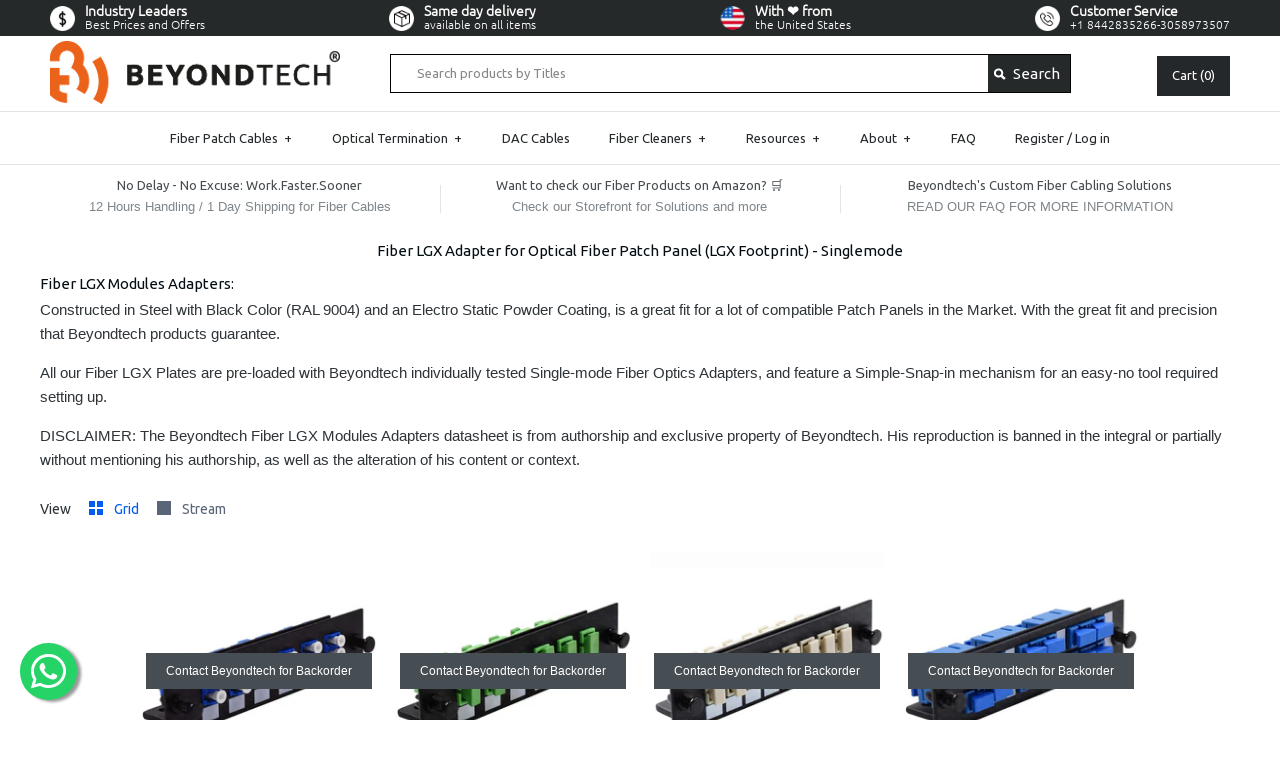

--- FILE ---
content_type: text/html; charset=utf-8
request_url: https://beyondtech.us/collections/fiber-lgx-adapter-for-fiber-patch-panel-lgx-footprint-singlemode/with?page=1
body_size: 48073
content:
<!DOCTYPE html>
<html lang="en" dir="ltr">
  <head>
    <script src='//beyondtech.us/cdn/shop/t/38/assets/product_restore_email.js?v=74812822870793173831639045616' defer='defer' ></script> 
    <script id='em_product_variants' type='application/json'>
        null
    </script>
    <script id='em_product_selected_or_first_available_variant' type='application/json'>
        null
    </script> 


<meta name="description" content="Constructed in Steel with Black Color (RAL 9004) and an Electro Static Powder Coating, is a great fit for a lot of compatible Patch Panels in the Market with Free Shipping in the US.">


<title>Fiber LGX for Fiber Patch Panel - Singlemode - Beyondtech</title>

<!-- secomapp-json-ld -->

<!-- smart-seo-json-ld-store -->
<script type="application/ld+json">
{
   "@context": "http://schema.org",
   "@type": "WebSite",
   "url": "https://beyondtech.us/",
   "potentialAction": {
     "@type": "SearchAction",
     "target": "https://beyondtech.us/search?q={search_term_string}",
     "query-input": "required name=search_term_string"
   }
}
</script>
<script type="application/ld+json">
{
	"@context": "http://schema.org",
	"@type": "Organization",
	"url": "http://beyondtech.us"}
</script>
<!-- End - smart-seo-json-ld-store -->



<!-- secomapp-json-ld-Breadcrumb -->
<script type="application/ld+json">
    {
        "@context": "http://schema.org",
        "@type": "BreadcrumbList",
        "itemListElement": [{
            "@type": "ListItem",
            "position": 1,
            "item": {
                "@type": "Website",
                "@id": "https://beyondtech.us",
                "name": "Beyondtech"
            }
        },{
                "@type": "ListItem",
                "position": 2,
                "item": {
                    "@type": "CollectionPage",
                    "@id":  "https://beyondtech.us/collections/fiber-lgx-adapter-for-fiber-patch-panel-lgx-footprint-singlemode",
                    "name": "Fiber LGX Adapter for Optical Fiber Patch Panel (LGX Footprint) - Singlemode"
                }
            },{
                    "@type": "ListItem",
                    "position": 3,
                    "item": {
                        "@type": "CollectionPage",
                        "@id":  "https://beyondtech.us/collections/fiber-lgx-adapter-for-fiber-patch-panel-lgx-footprint-singlemode/with",
                        "name": "with"
                    }
                }]

 }
</script><!-- secomapp-json-ld-collection -->

<script type="application/ld+json">
    [
        {
            "@context" : "http://schema.org",
            "@type": "CollectionPage",
            "name": "Fiber LGX Adapter for Optical Fiber Patch Panel (LGX Footprint) - Singlemode",
            "url": "https://beyondtech.us/collections/fiber-lgx-adapter-for-fiber-patch-panel-lgx-footprint-singlemode",
            "description": "Fiber LGX Modules Adapters:Constructed in Steel with Black Color (RAL 9004) and an Electro Static Powder Coating, is a great fit for a lot of compatible Patch Panels in the Market. With the great fit and precision that Beyondtech products guarantee.All our Fiber LGX Plates are pre-loaded with Beyondtech individually tested Single-mode Fiber Optics Adapters, and feature a Simple-Snap-in mechanism for an easy-no tool required setting up.DISCLAIMER: The Beyondtech Fiber LGX Modules Adapters datasheet is from authorship and exclusive property of Beyondtech. His reproduction is banned in the integral or partially without mentioning his authorship, as well as the alteration of his content or context.",
            "image": "https://beyondtech.us/cdn/shop/collections/41HDs2EAoOL._SY445_SX342_QL70_ML2_32a91498-b1db-4883-9a62-78ad7a4de332.jpg?v=1616587561"
        },

        {
            "@context" : "http://schema.org",
            "@type" : "Product",
            "url" : "https://beyondtech.us/products/lc-fiber-adapter-for-fiber-panel",
            "name" : "LC Fiber Adapter for Fiber Patch Panel (LGX Footprint) Loaded w/6 LC UPC Duplex OS1/OS2 Singlemode",
            "description" : "LGX Footprint compatible LC Fiber Adapter (OS1-OS2)The Beyondtech LC Fiber Adapter Panel with LGX Footprint in UPC Polish, is Fully Loaded with 6 LC Duplex Adapters for OS1/OS2 Singlemode Applications. They are designed for fast and simple deploy and installation in a Fiber Termination Box or Fiber Patch Panel that require a plate full of couplers to get the Job Done.The Beyondtech LGX Duplex Horizontal LC Adapter Plate is manufactured with a Robust Steel Design, great for Indoor applications, data centers, telecom and security networks.Constructed in Steel with Black Color (RAL 9004) and an Electro Static Powder Coating, is a great fit for a lot of compatible Patch Panels in the Market. With the great fit and precision that a Beyondtech products guarantee.Fully Loaded: All our LGX Plates are pre-loaded with Beyondtech individually tested Singlemode Fiber Optics Adapters, and feature a Simple-Snap-in mechanism for an easy-no tool required setting up.The Beyondtech LGX Footprint Fiber Adapter Plate is designed and complies with the last: TIA/EIA 568.C, ISO/IEC 11801, EN 50173, IEC 60304, IEC 61754, EN 297-1Beyondtech Produces a wide range of fiber LGX style (Footprint) Adapter plates where precision alignment, high reliability, and reconnectable are the primary concerns.The plates are fully interchangeable for different applications and different products including wall ODF and Fiber patch panels and boxes.LGX Plates could be used in a wide range of telecom applications like Data centers, Fiber infrastructure, security boxes among others.This Duplex Horizontal Singlemode LC UPC LGX Adapter Plate is used to mate two LC connectors together mounted in a distribution panel or wall box.Supplied with LC adapters pre-loaded (Lock and Run).Fully Compatible with Duplex Horizontal couplers from Beyondtech.Color of Adapter: Blue (SM)Quantity of installed adapters: 6 Units.Color of plate: Black (RAL9004)Coating Material:Electro Static Powder CoatingUltra Physical Contact (UPC)SinglemodeDuplex HorizontalComplies with TIA/EIA 568.C, ISO/IEC 11801, EN 50173, IEC 60304, IEC 61754, EN 297-1RoHS compliantBuy on Amazon.com",
            "image": "https://beyondtech.us/cdn/shop/products/lgx-lc-fiber-adapter-for-fiber-patch-panel-lgx-footprint-loaded-w-6-lc-upc-duplex-os1-os2-singlemode-beyondtech-5237705539647.jpg?v=1616499872",
            "brand": { "name": "Beyondtech"},
            "sku": "BTAPLCDU-SMH6UZ-1P",
            "weight": "0.15kg",
            "offers" : [
            {
                "@type" : "Offer" ,
                "priceCurrency" : "USD" ,
                "price" : "26.99" ,
                "priceValidUntil": "2026-04-25",
                "availability" : "http://schema.org/OutOfStock" ,
                "itemCondition": "http://schema.org/NewCondition",
                "sku": "BTAPLCDU-SMH6UZ-1P","url" : "https://beyondtech.us/products/lc-fiber-adapter-for-fiber-panel?variant=14644455768127" ,
                "seller" : {
                    "@type" : "Organization" ,
                    "name" : "Beyondtech"
                }
            }
        ]},

        {
            "@context" : "http://schema.org",
            "@type" : "Product",
            "url" : "https://beyondtech.us/products/sc-fiber-adapter-panel-lgx-footprint-apc-loaded-w-6-sc-simplex-os1-os2-singlemode-green-beyondtech-single",
            "name" : "SC Fiber Adapter Panel (LGX Footprint) Loaded w/6 SC Simplex OS1/OS2 Singlemode - Beyondtech Single",
            "description" : "LGX Footprint compatible SC Fiber Adapter (OS1-OS2)The Beyondtech SC Fiber Adapter Panel with LGX Footprint in APC Polish, is Fully Loaded with 6 SC Simplex Adapters for OS1/OS2 Singlemode Applications. They are designed for fast and simple deploy and installation in a Fiber Termination Box or Fiber Patch Panel that require a plate full of couplers to get the Job Done.The Beyondtech LGX Simplex SC Adapter Plate is designed with a Robust Steel Design, great for Indoor applications, data centers, telecom and security networks.Constructed in Steel with Black Color (RAL 9004) and an Electro Static Powder Coating, is a great fit for a lot of compatible Patch Panels in the Market. With the great fit and precision that a Beyondtech products guarantee.Fully Loaded: All our LGX Plates are pre-loaded with Beyondtech individually tested Singlemode Fiber Optics Adapters, and feature a Simple-Snap-in mechanism for an easy-no tool required setting up.The Beyondtech LGX Footprint Fiber Adapter Plate is designed and complies with the last: TIA/EIA 568.C, ISO/IEC 11801, EN 50173, IEC 60304, IEC 61754, EN 297-1Beyondtech manufactures a wide range of fiber LGX style (Footprint) Adapter plates where precision alignment, high reliability, and reconnectable are the primary concerns.The plates are fully interchangeable for different applications and different products including wall ODF and Fiber patch panels and boxes.LGX Plates could be used in a wide range of telecom applications like Data centers, Fiber infrastructure, security boxes among others.This Simplex Singlemode SC APC LGX Adapter Plate is used to mate two SC connectors together mounted in a distribution panel or wall box.Supplied with SC adapters pre-loaded (Lock and Run).Fully Compatible with Simplex couplers from Beyondtech.Color of Adapter: GreenQuantity of installed adapters: 6 Units.Color of plate: Black (RAL9004)Coating Material:Electro Static Powder CoatingUltra Physical Contact (APC)SinglemodeSimplexComplies with TIA/EIA 568.C, ISO/IEC 11801, EN 50173, IEC 60304, IEC 61754, EN 297-1RoHS compliant",
            "image": "https://beyondtech.us/cdn/shop/products/lgx-sc-fiber-adapter-panel-lgx-footprint-loaded-w-6-sc-simplex-os1-os2-singlemode-beyondtech-single-5237511520319.jpg?v=1616499866",
            "brand": { "name": "Beyondtech"},
            "sku": "BTAPSCSA-SMH6GZ-1P",
            "weight": "0.15kg",
            "offers" : [
            {
                "@type" : "Offer" ,
                "priceCurrency" : "USD" ,
                "price" : "22.99" ,
                "priceValidUntil": "2026-04-25",
                "availability" : "http://schema.org/OutOfStock" ,
                "itemCondition": "http://schema.org/NewCondition",
                "sku": "BTAPSCSA-SMH6GZ-1P","url" : "https://beyondtech.us/products/sc-fiber-adapter-panel-lgx-footprint-apc-loaded-w-6-sc-simplex-os1-os2-singlemode-green-beyondtech-single?variant=14644181303359" ,
                "seller" : {
                    "@type" : "Organization" ,
                    "name" : "Beyondtech"
                }
            }
        ]},

        {
            "@context" : "http://schema.org",
            "@type" : "Product",
            "url" : "https://beyondtech.us/products/sc-fiber-adapter-panel-lgx-footprint-upc-loaded-w-8-sc-simplex-os1-os2-singlemode-blue-beyondtech-1",
            "name" : "SC Fiber Adapter Panel (LGX Footprint) Loaded w/8 SC Simplex OS1/OS2 Singlemode - Beyondtech",
            "description" : "LGX Footprint compatible SC Fiber Adapter (OM3-OM4)The Beyondtech SC Fiber Adapter Panel with LGX Footprint in UPC Polish, is Fully Loaded with 8 SC Simplex Adapters for OM1/OM2 Multimode Applications. They are designed for fast and simple deploy and installation in a Fiber Termination Box or Fiber Patch Panel that require a plate full of couplers to get the Job Done.The Beyondtech LGX Simplex SC Adapter Plate is designed with a Robust Steel Design, great for Indoor applications, data centers, telecom and security networks.Constructed in Steel with Black Color (RAL 9004) and an Electro Static Powder Coating, is a great fit for a lot of compatible Patch Panels in the Market. With the great fit and precision that a Beyondtech products guarantee.Fully Loaded: All our LGX Plates are pre-loaded with Beyondtech individually tested Multimode Fiber Optics Adapters, and feature a Simple-Snap-in mechanism for an easy-no tool required setting up.The Beyondtech LGX Footprint Fiber Adapter Plate is designed and complies with the last: TIA/EIA 568.C, ISO/IEC 11801, EN 50173, IEC 60304, IEC 61754, EN 297-1Beyondtech manufactures a wide range of fiber LGX style (Footprint) Adapter plates where precision alignment, high reliability, and reconnectable are the primary concerns.The plates are fully interchangeable for different applications and different products including wall ODF and Fiber patch panels and boxes.LGX Plates could be used in a wide range of telecom applications like Data centers, Fiber infrastructure, security boxes among others.This Simplex Multimode SC UPC LGX Adapter Plate is used to mate two SC connectors together mounted in a distribution panel or wall box.Supplied with SC adapters pre-loaded (Lock and Run).Fully Compatible with Simplex couplers from Beyondtech.Color of Adapter: Beige (MM)Quantity of installed adapters: 6 Units.Color of plate: Black (RAL9004)Coating Material:Electro Static Powder CoatingUltra Physical Contact (UPC)MultimodeSimplexComplies with TIA/EIA 568.C, ISO/IEC 11801, EN 50173, IEC 60304, IEC 61754, EN 297-1RoHS compliant",
            "image": "https://beyondtech.us/cdn/shop/products/lgx-sc-fiber-adapter-panel-lgx-footprint-loaded-w-8-sc-simplex-os1-os2-singlemode-beyondtech-5237175713855.jpg?v=1616499861",
            "brand": { "name": "Beyondtech"},
            "sku": "BTAPSCSU-MMH8EZ-1P",
            "weight": "0.153kg",
            "offers" : [
            {
                "@type" : "Offer" ,
                "priceCurrency" : "USD" ,
                "price" : "18.99" ,
                "priceValidUntil": "2026-04-25",
                "availability" : "http://schema.org/OutOfStock" ,
                "itemCondition": "http://schema.org/NewCondition",
                "sku": "BTAPSCSU-MMH8EZ-1P","url" : "https://beyondtech.us/products/sc-fiber-adapter-panel-lgx-footprint-upc-loaded-w-8-sc-simplex-os1-os2-singlemode-blue-beyondtech-1?variant=14643706757183" ,
                "seller" : {
                    "@type" : "Organization" ,
                    "name" : "Beyondtech"
                }
            }
        ]},

        {
            "@context" : "http://schema.org",
            "@type" : "Product",
            "url" : "https://beyondtech.us/products/sc-duplex-fiber-adapter-panel-lgx-footprint-upc-loaded-singlemode-blue",
            "name" : "SC Fiber Adapter Panel (LGX Footprint) Loaded w/6 SC Duplex OS1/OS2 Singlemode - Beyondtech",
            "description" : "SC Duplex Fiber Adapter (OS1-OS2): LGX Footprint compatible by BeyondtechThe Beyondtech SC Duplex Fiber Adapter with LGX Footprint in UPC Polish is Fully Loaded with 6 SC Duplex Adapters for OS1/OS2 Singlemode Applications. They are designed for fast and simple deploy and installation in a Fiber Termination Box or Fiber Patch Panel that require a plate full of couplers to get the Job Done.The Beyondtech LGX Duplex Horizontal SC Adapter Plate is designed with a Robust Steel Design, great for Indoor applications, data centers, telecom and security networks.Constructed in Steel with Black Color (RAL 9004) and an Electro Static Powder Coating, is a great fit for a lot of compatible Patch Panels in the Market. With the great fit and precision that a Beyondtech products guarantee.Fully Loaded: All our LGX Plates are pre-loaded with Beyondtech individually tested Singlemode Fiber Optics Adapters, and feature a Simple-Snap-in mechanism for an easy-no tool required setting up.The Beyondtech LGX Footprint Fiber Adapter Plate is designed and complies with the last: TIA/EIA 568.C, ISO/IEC 11801, EN 50173, IEC 60304, IEC 61754, EN 297-1Beyondtech manufactures a wide range of fiber LGX style (Footprint) Adapter plates where precision alignment, high reliability, and reconnectable are the primary concerns.The plates are fully interchangeable for different applications and different products including wall ODF and Fiber patch panels and boxes.LGX Plates could be used in a wide range of telecom applications like Data centers, Fiber infrastructure, security boxes among others.This Duplex Horizontal Singlemode SC UPC LGX Adapter Plate is used to mate two SC connectors together mounted in a distribution panel or wall box.SC Duplex Fiber AdapterSupplied with SC adapters pre-loaded (Lock and Run).Fully Compatible with Duplex Horizontal couplers from Beyondtech.Color of Adapter: Blue (SM)Quantity of installed adapters: 6 Units.Color of plate: Black (RAL9004)Coating Material:Electro-Static Powder CoatingUltra Physical Contact (UPC)SinglemodeDuplex HorizontalComplies with TIA/EIA 568.C, ISO/IEC 11801, EN 50173, IEC 60304, IEC 61754, EN 297-1RoHS compliant",
            "image": "https://beyondtech.us/cdn/shop/products/lgx-sc-fiber-adapter-panel-lgx-footprint-loaded-w-6-sc-duplex-os1-os2-singlemode-beyondtech-5237255274559.jpg?v=1616499862",
            "brand": { "name": "Beyondtech"},
            "sku": "BTAPSCDU-SMH6UZ-1P",
            "weight": "0.159kg",
            "offers" : [
            {
                "@type" : "Offer" ,
                "priceCurrency" : "USD" ,
                "price" : "25.99" ,
                "priceValidUntil": "2026-04-25",
                "availability" : "http://schema.org/OutOfStock" ,
                "itemCondition": "http://schema.org/NewCondition",
                "sku": "BTAPSCDU-SMH6UZ-1P","url" : "https://beyondtech.us/products/sc-duplex-fiber-adapter-panel-lgx-footprint-upc-loaded-singlemode-blue?variant=14643815153727" ,
                "seller" : {
                    "@type" : "Organization" ,
                    "name" : "Beyondtech"
                }
            }
        ]},

        {
            "@context" : "http://schema.org",
            "@type" : "Product",
            "url" : "https://beyondtech.us/products/sc-fiber-adapter-panel-lgx-footprint-apc-loaded-w-6-sc-duplex-os1-os2-singlemode-green-beyondtech",
            "name" : "SC Fiber Adapter Panel (LGX Footprint) Loaded w/6 SC Duplex OS1/OS2 Singlemode - Beyondtech",
            "description" : "LGX Footprint compatible SC Fiber Adapter (OS1-OS2)The Beyondtech SC Fiber Adapter Panel with LGX Footprint in APC Polish, is Fully Loaded with 6 SC Duplex Adapters for OS1/OS2 Singlemode Applications. They are designed for fast and simple deploy and installation in a reliable Fiber Termination Box or Fiber Patch Panel that require a plate full of couplers to get the Job Done.The Beyondtech LGX Duplex Horizontal SC Adapter Plate is designed with a Robust Steel Design, great for Indoor applications, data centers, telecom and security networks.Constructed in Steel with Black Color (RAL 9004) and an Electro Static Powder Coating, is a great fit for a lot of compatible Patch Panels in the Market. With the great fit and precision that a Beyondtech products guarantee.Fully Loaded: All our LGX Plates are pre-loaded with Beyondtech individually tested Singlemode Fiber Optics Adapters, and feature a Simple-Snap-in mechanism for an easy-no tool required setting up.The Beyondtech LGX Footprint Fiber Adapter Plate is designed and complies with the last: TIA/EIA 568.C, ISO/IEC 11801, EN 50173, IEC 60304, IEC 61754, EN 297-1Beyondtech manufactures a wide range of fiber LGX style (Footprint) Adapter plates where precision alignment, high reliability, and reconnectable are the primary concerns Beyondtech manufactures a wide range of fiber LGX style (Footprint) Adapter plates where precision alignment, high reliability, and reconnectable are the primary concerns.The plates are fully interchangeable for different applications and different products including wall ODF and Fiber patch panels and boxes.LGX Plates could be used in a wide range of telecom applications like Data centers, Fiber infrastructure, security boxes among others.This Duplex Horizontal Singlemode SC APC LGX Adapter Plate is used to mate two SC connectors together mounted in a distribution panel or wall box.Supplied with SC adapters pre-loaded (Lock and Run).Fully Compatible with Duplex Horizontal couplers from Beyondtech.Color of Adapter: GreenQuantity of installed adapters: 6 Units.Color of plate: Black (RAL9004)Coating Material:Electro Static Powder CoatingUltra Physical Contact (APC)SinglemodeDuplex HorizontalComplies with TIA/EIA 568.C, ISO/IEC 11801, EN 50173, IEC 60304, IEC 61754, EN 297-1RoHS compliant",
            "image": "https://beyondtech.us/cdn/shop/products/lgx-sc-fiber-adapter-panel-lgx-footprint-loaded-w-6-sc-duplex-os1-os2-singlemode-beyondtech-5237026095167.jpg?v=1616499857",
            "brand": { "name": "Beyondtech"},
            "sku": "BTAPSCDA-SMH6GZ-1P",
            "weight": "0.159kg",
            "offers" : [
            {
                "@type" : "Offer" ,
                "priceCurrency" : "USD" ,
                "price" : "18.99" ,
                "priceValidUntil": "2026-04-25",
                "availability" : "http://schema.org/OutOfStock" ,
                "itemCondition": "http://schema.org/NewCondition",
                "sku": "BTAPSCDA-SMH6GZ-1P","url" : "https://beyondtech.us/products/sc-fiber-adapter-panel-lgx-footprint-apc-loaded-w-6-sc-duplex-os1-os2-singlemode-green-beyondtech?variant=14643297419327" ,
                "seller" : {
                    "@type" : "Organization" ,
                    "name" : "Beyondtech"
                }
            }
        ]},

        {
            "@context" : "http://schema.org",
            "@type" : "Product",
            "url" : "https://beyondtech.us/products/sc-fiber-adapter-panel-lgx-footprint-upc-loaded-w-8-sc-simplex-os1-os2-singlemode-blue-beyondtech",
            "name" : "SC Fiber Adapter Panel LGX (LGX Footprint) Loaded w/8 SC Simplex OS1/OS2 Singlemode - Beyondtech",
            "description" : "LGX Footprint compatible SC Fiber Adapter (OS1-OS2)The Beyondtech SC Fiber Adapter Panel with LGX Footprint in UPC Polish, is Fully Loaded with 8 SC Simplex Adapters for OS1/OS2 Singlemode Applications. They are designed for fast and simple deploy and installation in a Fiber Termination Box or Fiber Patch Panel that require a plate full of couplers to get the Job Done.The Beyondtech LGX Simplex SC Adapter Plate is designed with a Robust Steel Design, great for Indoor applications, data centers, telecom and security networks.Constructed in Steel with Black Color (RAL 9004) and an Electro Static Powder Coating, is a great fit for a lot of compatible Patch Panels in the Market. With the great fit and precision that a Beyondtech products guarantee.Fully Loaded: All our LGX Plates are pre-loaded with Beyondtech individually tested Singlemode Fiber Optics Adapters, and feature a Simple-Snap-in mechanism for an easy-no tool required setting up.The Beyondtech LGX Footprint Fiber Adapter Plate is designed and complies with the last: TIA/EIA 568.C, ISO/IEC 11801, EN 50173, IEC 60304, IEC 61754, EN 297-1Beyondtech manufactures a wide range of fiber LGX style (Footprint) Adapter plates where precision alignment, high reliability, and reconnectable are the primary concerns.The plates are fully interchangeable for different applications and different products including wall ODF and Fiber patch panels and boxes.LGX Plates could be used in a wide range of telecom applications like Data centers, Fiber infrastructure, security boxes among others.This Simplex Singlemode SC UPC LGX Adapter Plate is used to mate two SC connectors together mounted in a distribution panel or wall box.Supplied with SC adapters pre-loaded (Lock and Run).Fully Compatible with Simplex couplers from Beyondtech.Color of Adapter: Blue (SM)Quantity of installed adapters: 6 Units.Color of plate: Black (RAL9004)Coating Material:Electro Static Powder CoatingUltra Physical Contact (UPC)SinglemodeSimplexComplies with TIA/EIA 568.C, ISO/IEC 11801, EN 50173, IEC 60304, IEC 61754, EN 297-1RoHS compliant",
            "image": "https://beyondtech.us/cdn/shop/products/lgx-sc-fiber-adapter-panel-lgx-lgx-footprint-loaded-w-8-sc-simplex-os1-os2-singlemode-beyondtech-5237128069183.jpg?v=1616499859",
            "brand": { "name": "Beyondtech"},
            "sku": "BTAPSCSU-SMH8UZ-1P",
            "weight": "0.159kg",
            "offers" : [
            {
                "@type" : "Offer" ,
                "priceCurrency" : "USD" ,
                "price" : "23.99" ,
                "priceValidUntil": "2026-04-25",
                "availability" : "http://schema.org/OutOfStock" ,
                "itemCondition": "http://schema.org/NewCondition",
                "sku": "BTAPSCSU-SMH8UZ-1P","url" : "https://beyondtech.us/products/sc-fiber-adapter-panel-lgx-footprint-upc-loaded-w-8-sc-simplex-os1-os2-singlemode-blue-beyondtech?variant=14643547013183" ,
                "seller" : {
                    "@type" : "Organization" ,
                    "name" : "Beyondtech"
                }
            }
        ]},

        {
            "@context" : "http://schema.org",
            "@type" : "Product",
            "url" : "https://beyondtech.us/products/st-fiber-adapter-panel-lgx-footprint-upc-loaded-w-8-st-simplex-os1-os2-singlemode-yellow-beyondtech",
            "name" : "ST Fiber Adapter Panel (LGX Footprint) Loaded w/8 ST Simplex OS1/OS2 Singlemode",
            "description" : "LGX Footprint compatible ST Fiber Adapter (OS1-OS)The Beyondtech ST Fiber Adapter Panel with LGX Footprint in UPC Polish, is Fully Loaded with 8 ST Simplex Adapters for OS1/OS2 Singlemode Applications. They are designed for fast and simple deploy and installation in a Fiber Termination Box or Fiber Patch Panel that require a plate full of couplers to get the Job Done.The Beyondtech LGX Simplex ST Adapter Plate is designed with a Robust Steel Design, great for Indoor applications, data centers, telecom and security networks.Constructed in Steel with Black Color (RAL 9004) and an Electro Static Powder Coating, is a great fit for a lot of compatible Patch Panels in the Market. With the great fit and precision that a Beyondtech products guarantee.Fully Loaded: All our LGX Plates are pre-loaded with Beyondtech individually tested Singlemode Fiber Optics Adapters, and feature a Simple-Snap-in mechanism for an easy-no tool required setting up.The Beyondtech LGX Footprint Fiber Adapter Plate is designed and complies with the last: TIA/EIA 568.C, ISO/IEC 11801, EN 50173, IEC 60304, IEC 61754, EN 297-1Beyondtech manufactures a wide range of fiber LGX style (Footprint) Adapter plates where precision alignment, high reliability, and reconnectable are the primary concerns.The plates are fully interchangeable for different applications and different products including wall ODF and Fiber patch panels and boxes.LGX Plates could be used in a wide range of telecom applications like Data centers, Fiber infrastructure, security boxes among others.This Simplex Singlemode ST UPC LGX Adapter Plate is used to mate two ST connectors together mounted in a distribution panel or wall box.Supplied with ST adapters pre-loaded (Lock and Run).Fully Compatible with Simplex couplers from Beyondtech.Color of Adapter: BlackQuantity of installed adapters: 6 Units.Color of plate: Black (RAL9004)Coating Material:Electro Static Powder CoatingUltra Physical Contact (UPC)SinglemodeSimplexComplies with TIA/EIA 568.C, ISO/IEC 11801, EN 50173, IEC 60304, IEC 61754, EN 297-1RoHS compliant",
            "image": "https://beyondtech.us/cdn/shop/products/lgx-st-fiber-adapter-panel-lgx-footprint-loaded-w-8-st-simplex-os1-os2-singlemode-beyondtech-5237898149951.jpg?v=1616499877",
            "brand": { "name": "Beyondtech"},
            "sku": "BTAPSTSU-SMH8AZ-1P",
            "weight": "0.153kg",
            "offers" : [
            {
                "@type" : "Offer" ,
                "priceCurrency" : "USD" ,
                "price" : "18.99" ,
                "priceValidUntil": "2026-04-25",
                "availability" : "http://schema.org/OutOfStock" ,
                "itemCondition": "http://schema.org/NewCondition",
                "sku": "BTAPSTSU-SMH8AZ-1P","url" : "https://beyondtech.us/products/st-fiber-adapter-panel-lgx-footprint-upc-loaded-w-8-st-simplex-os1-os2-singlemode-yellow-beyondtech?variant=14644705919039" ,
                "seller" : {
                    "@type" : "Organization" ,
                    "name" : "Beyondtech"
                }
            }
        ]},

        {
            "@context" : "http://schema.org",
            "@type" : "Product",
            "productId": "BTAPFCDSU-SMH8AZ-1P",
            "mpn": "BTAPFCDSU-SMH8AZ-1P",
            "url" : "https://beyondtech.us/products/fc-fiber-adapter-panel-lgx-footprint-upc-loaded-w-8-fc-simplex-os1-os2-singlemode-red-beyondtech",
            "name" : "FC Fiber Adapter Panel (LGX Footprint) Loaded w/8 FC Simplex OS1/OS2 Singlemode / TAA Compliant",
            "description" : "LGX Footprint compatible FC Fiber Adapter (OS1-OS2)The Beyondtech FC Fiber Adapter Panel with LGX Footprint in UPC Polish, is Fully Loaded with 8 FC Simplex Adapters for OS1/OS2 Singlemode Applications. They are designed for fast and simple deploy and installation in a Fiber Termination Box or Fiber Patch Panel that require a plate full of couplers to get the Job Done.The Beyondtech LGX Simplex FC Adapter Plate is build  with a Robust Steel Design, great for Indoor applications, data centers, telecom and security networks.Constructed in Steel with Black Color (RAL 9004) and an Electro Static Powder Coating, is a great fit for a lot of compatible Patch Panels in the Market. With the great fit and precision that a Beyondtech products guarantee.Fully Loaded: All our LGX Plates are pre-loaded with Beyondtech individually tested Singlemode Fiber Optics Adapters, and feature a Simple-Snap-in mechanism for an easy-no tool required setting up.The Beyondtech LGX Footprint Fiber Adapter Plate is designed and complies with the last: TIA/EIA 568.C, ISO/IEC 11801, EN 50173, IEC 60304, IEC 61754, EN 297-1Beyondtech manufactures a wide range of fiber LGX style (Footprint) Adapter plates where precision alignment, high reliability, and reconnectable are the primary concerns.The plates are fully interchangeable for different applications and different products including wall ODF and Fiber patch panels and boxes.LGX Plates could be used in a wide range of telecom applications like Data centers, Fiber infrastructure, security boxes among others.This Simplex Singlemode FC UPC LGX Adapter Plate is used to mate two FC connectors together mounted in a distribution panel or wall box.Supplied with FC adapters pre-loaded (Lock and Run).Fully Compatible with Simplex couplers from Beyondtech.Color of Adapter: BlackQuantity of installed adapters: 6 Units.Color of plate: Black (RAL9004)Coating Material:Electro Static Powder CoatingUltra Physical Contact (UPC)SinglemodeSimplexComplies with TIA/EIA 568.C, ISO/IEC 11801, EN 50173, IEC 60304, IEC 61754, EN 297-1RoHS compliant  ",
            "image": "https://beyondtech.us/cdn/shop/products/lgx-fc-fiber-adapter-panel-lgx-footprint-loaded-w-8-fc-simplex-os1-os2-singlemode-beyondtech-28471350886463.jpg?v=1628152787",
            "brand": { "name": "Beyondtech"},
            "sku": "BTAPFCDSU-SMH8AZ-1P",
            "weight": "0.128kg",
            "offers" : [
            {
                "@type" : "Offer" ,
                "mpn": "BTAPFCDSU-SMH8AZ-1P",
                "priceCurrency" : "USD" ,
                "price" : "22.99" ,
                "priceValidUntil": "2026-04-25",
                "availability" : "http://schema.org/OutOfStock" ,
                "itemCondition": "http://schema.org/NewCondition",
                "sku": "BTAPFCDSU-SMH8AZ-1P","url" : "https://beyondtech.us/products/fc-fiber-adapter-panel-lgx-footprint-upc-loaded-w-8-fc-simplex-os1-os2-singlemode-red-beyondtech?variant=14644672069695" ,
                "seller" : {
                    "@type" : "Organization" ,
                    "name" : "Beyondtech"
                }
            }
        ]},

        {
            "@context" : "http://schema.org",
            "@type" : "Product",
            "url" : "https://beyondtech.us/products/lc-fiber-adapter-for-fiber-patch-panel-loaded-w-6-lc-upc-duplex-om3-om4-multimode-aqua-beyondtech",
            "name" : "LC Fiber Adapter for Fiber Patch Panel (LGX Footprint) Loaded w/6 LC Duplex OM3/OM4 Multimode",
            "description" : "LGX Footprint compatible LC Fiber Adapter (OM3-OM4)The Beyondtech LC Fiber Adapter Panel with LGX Footprint in UPC Polish, is Loaded with 6 LC Duplex Adapters for OM3/OM4 Multimode Fiber Applications. They are designed for easy installation and implementation in a Fiber Termination Box or Fiber Patch Panel that requires a plate full of couplers to get the Job Done.The Beyondtech LGX Duplex Horizontal LC Adapter Plate is designed with a Robust Steel Design, great for Indoor applications, data centers, telecom and security networks.Constructed in Steel with Black Color (RAL 9004) and an Electro Static Powder Coating, is a great fit for a lot of compatible Patch Panels in the Market. With the great fit and precision that a Beyondtech products guarantee.Fully Loaded: All our LGX Plates are pre-loaded with Beyondtech individually tested Multimode Fiber Optics Adapters, and feature a Simple-Snap-in mechanism for an easy-no tool required setting up.The Beyondtech LGX Footprint Fiber Adapter Plate is designed and complies with the last: TIA/EIA 568.C, ISO/IEC 11801, EN 50173, IEC 60304, IEC 61754, EN 297-1Beyondtech manufactures a wide range of fiber LGX style (Footprint) Adapter plates where precision alignment, high reliability, and reconnectable are the primary concerns.The plates are fully interchangeable for different applications and different products including wall ODF and Fiber patch panels and boxes.LGX Plates could be used in a wide range of telecom applications like Data centers, Fiber infrastructure, security boxes among others.This Duplex Horizontal Multimode LC UPC LGX Adapter Plate is used to mate two LC connectors together mounted in a distribution panel or wall box.LC Fiber Adapter in LGX Metal AdapterSupplied with LC adapters pre-loaded (Lock and Run).Fully Compatible with Duplex Horizontal couplers from Beyondtech.Color of Adapter: Aqua (MM OM3)Quantity of installed adapters: 6 Units.Color of plate: Black (RAL9004)Coating Material:Electro Static Powder CoatingUltra Physical Contact (UPC)MultimodeDuplex HorizontalComplies with TIA/EIA 568.C, ISO/IEC 11801, EN 50173, IEC 60304, IEC 61754, EN 297-1RoHS compliant",
            "image": "https://beyondtech.us/cdn/shop/products/lgx-lc-fiber-adapter-for-fiber-patch-panel-lgx-footprint-loaded-w-6-lc-duplex-om3-om4-multimode-beyondtech-5236019855423.jpg?v=1616499856",
            "brand": { "name": "Beyondtech"},
            "sku": "BTAPLCDU-MGH6QZ-1P",
            "weight": "0.145kg",
            "offers" : [
            {
                "@type" : "Offer" ,
                "priceCurrency" : "USD" ,
                "price" : "22.99" ,
                "priceValidUntil": "2026-04-25",
                "availability" : "http://schema.org/OutOfStock" ,
                "itemCondition": "http://schema.org/NewCondition",
                "sku": "BTAPLCDU-MGH6QZ-1P","url" : "https://beyondtech.us/products/lc-fiber-adapter-for-fiber-patch-panel-loaded-w-6-lc-upc-duplex-om3-om4-multimode-aqua-beyondtech?variant=14641976639551" ,
                "seller" : {
                    "@type" : "Organization" ,
                    "name" : "Beyondtech"
                }
            }
        ]},

        {
            "@context" : "http://schema.org",
            "@type" : "Product",
            "url" : "https://beyondtech.us/products/sc-fiber-adapter-panel-lgx-footprint-upc-loaded-w-6-sc-duplex-om1-om2-multimode-beige-beyondtech",
            "name" : "SC Fiber Adapter Panel (LGX Footprint) Loaded w/6 SC Duplex OM1/OM2 Multimode - Beyondtech",
            "description" : "LGX Footprint compatible SC Duplex Fiber Adapter (OM1-OM2)The Beyondtech SC Fiber Adapter Panel with LGX Footprint in UPC Polish, is Fully Loaded with 6 SC Duplex Adapters for OM1/OM2 Multimode Applications. They are designed for fast and simple deploy and installation in a Fiber Termination Box or Fiber Patch Panel that require a plate full of couplers to get the Job Done.The Beyondtech LGX Duplex Horizontal SC Adapter Plate is designed with a Robust Steel Design, great for Indoor applications, data centers, telecom and security networks.Constructed in Steel with Black Color (RAL 9004) and an Electro Static Powder Coating, is a great fit for a lot of compatible Patch Panels in the Market. With the great fit and precision that a Beyondtech products guarantee.Fully Loaded: All our LGX Plates are pre-loaded with Beyondtech individually tested Multimode Fiber Optics Adapters, and feature a Simple-Snap-in mechanism for an easy-no tool required setting up.The Beyondtech LGX Footprint Fiber Adapter Plate is designed and complies with the last: TIA/EIA 568.C, ISO/IEC 11801, EN 50173, IEC 60304, IEC 61754, EN 297-1Beyondtech manufactures a wide range of fiber LGX style (Footprint) Adapter plates where precision alignment, high reliability, and reconnectable are the primary concerns.The plates are fully interchangeable for different applications and different products including wall ODF and Fiber patch panels and boxes.LGX Plates could be used in a wide range of telecom applications like Data centers, Fiber infrastructure, security boxes among others.This Duplex Horizontal Multimode SC UPC LGX Adapter Plate is used to mate two SC connectors together mounted in a distribution panel or wall box.Supplied with SC adapters pre-loaded (Lock and Run).Fully Compatible with Duplex Horizontal couplers from Beyondtech.Color of Adapter: Beige (MM)Quantity of installed adapters: 6 Units.Color of plate: Black (RAL9004)Coating Material:Electro Static Powder CoatingUltra Physical Contact (UPC)MultimodeDuplex HorizontalComplies with TIA/EIA 568.C, ISO/IEC 11801, EN 50173, IEC 60304, IEC 61754, EN 297-1RoHS compliant ",
            "image": "https://beyondtech.us/cdn/shop/products/lgx-sc-fiber-adapter-panel-lgx-footprint-loaded-w-6-sc-duplex-om1-om2-multimode-beyondtech-5237418590271.jpg?v=1616499863",
            "brand": { "name": "Beyondtech"},
            "sku": "BTAPSCDU-MMH6EZ-1P",
            "weight": "0.159kg",
            "offers" : [
            {
                "@type" : "Offer" ,
                "priceCurrency" : "USD" ,
                "price" : "19.99" ,
                "priceValidUntil": "2026-04-25",
                "availability" : "http://schema.org/OutOfStock" ,
                "itemCondition": "http://schema.org/NewCondition",
                "sku": "BTAPSCDU-MMH6EZ-1P","url" : "https://beyondtech.us/products/sc-fiber-adapter-panel-lgx-footprint-upc-loaded-w-6-sc-duplex-om1-om2-multimode-beige-beyondtech?variant=14644047511615" ,
                "seller" : {
                    "@type" : "Organization" ,
                    "name" : "Beyondtech"
                }
            }
        ]},

        {
            "@context" : "http://schema.org",
            "@type" : "Product",
            "url" : "https://beyondtech.us/products/lc-fiber-adapter-panel-lgx-footprint-upc-loaded-w-6-lc-quad-os1-os2-singlemode-blue-beyondtech",
            "name" : "LC Fiber Adapter Panel LGX Footprint UPC, Loaded w/6 LC Quad OS1/OS2 Singlemode Blue",
            "description" : "LGX Footprint compatible LC Fiber Adapter (OS1-OS2)The Beyondtech LC Fiber Adapter Panel with LGX Footprint in UPC Polish, is Fully Loaded with 6 LC Quad Adapters for OS1/OS2 Singlemode Applications. They are designed for fast and simple deploy and installation in a Fiber Termination Box or Fiber Patch Panel that require a plate full of couplers to get the Job Done.The Beyondtech LGX Quad LC Adapter Plate is designed with a Robust Steel Design, great for Indoor applications, data centers, telecom and security networks.Constructed in Steel with Black Color (RAL 9004) and an Electro Static Powder Coating, is a great fit for a lot of compatible Patch Panels in the Market. With the great fit and precision that a Beyondtech products guarantee.Fully Loaded: All our LGX Plates are pre-loaded with Beyondtech individually tested Singlemode Fiber Optics Adapters, and feature a Simple-Snap-in mechanism for an easy-no tool required setting up.The Beyondtech LGX Footprint Fiber Adapter Plate is designed and complies with the last: TIA/EIA 568.C, ISO/IEC 11801, EN 50173, IEC 60304, IEC 61754, EN 297-1Beyondtech manufactures a wide range of fiber LGX style (Footprint) Adapter plates where precision alignment, high reliability, and reconnectable are the primary concerns.The plates are fully interchangeable for different applications and different products including wall ODF and Fiber patch panels and boxes.LGX Plates could be used in a wide range of telecom applications like Data centers, Fiber infrastructure, security boxes among others.This Quad Singlemode LC UPC LGX Adapter Plate is used to mate two LC connectors together mounted in a distribution panel or wall box.Supplied with LC adapters pre-loaded (Lock and Run).Fully Compatible with Quad couplers from Beyondtech.Color of Adapter: Blue (SM)Quantity of installed adapters: 6 Units.Color of plate: Black (RAL9004)Coating Material:Electro Static Powder CoatingUltra Physical Contact (UPC)SinglemodeQuadComplies with TIA/EIA 568.C, ISO/IEC 11801, EN 50173, IEC 60304, IEC 61754, EN 297-1RoHS compliant",
            "image": "https://beyondtech.us/cdn/shop/products/lgx-lc-fiber-adapter-panel-lgx-footprint-upc-loaded-w-6-lc-quad-os1-os2-singlemode-blue-beyondtech-5237557854271.jpg?v=1616499867",
            "brand": { "name": "Beyondtech"},
            "sku": "BTAPLCQU-SMH6UZ-1P",
            "weight": "0.153kg",
            "offers" : [
            {
                "@type" : "Offer" ,
                "priceCurrency" : "USD" ,
                "price" : "28.90" ,
                "priceValidUntil": "2026-04-25",
                "availability" : "http://schema.org/OutOfStock" ,
                "itemCondition": "http://schema.org/NewCondition",
                "sku": "BTAPLCQU-SMH6UZ-1P","url" : "https://beyondtech.us/products/lc-fiber-adapter-panel-lgx-footprint-upc-loaded-w-6-lc-quad-os1-os2-singlemode-blue-beyondtech?variant=14644256407615" ,
                "seller" : {
                    "@type" : "Organization" ,
                    "name" : "Beyondtech"
                }
            }
        ]},

        {
            "@context" : "http://schema.org",
            "@type" : "Product",
            "url" : "https://beyondtech.us/products/lc-fiber-adapter-panel-lgx-footprint-upc-loaded-w-6-lc-quad-om3-om4-multimode-aqua-beyondtech",
            "name" : "LC Fiber Adapter Panel (LGX Footprint) Loaded w/6 LC Quad OM3/OM4 Multimode",
            "description" : "LGX Footprint compatible LC Fiber Adapter (OM3-OM4)The Beyondtech LC Fiber Adapter Panel with LGX Footprint in UPC Polish, is Fully Loaded with 6 LC Quad Adapters for OM3/OM4 Multimode Applications. They are designed for fast and simple deploy and installation in a Fiber Termination Box or Fiber Patch Panel that require a plate full of couplers to get the Job Done.The Beyondtech LGX Quad LC Adapter Plate is designed with a Robust Steel Design, great for Indoor applications, data centers, telecom and security networks.Constructed in Steel with Black Color (RAL 9004) and an Electro Static Powder Coating, is a great fit for a lot of compatible Patch Panels in the Market. With the great fit and precision that a Beyondtech products guarantee.Fully Loaded: All our LGX Plates are pre-loaded with Beyondtech individually tested Multimode Fiber Optics Adapters, and feature a Simple-Snap-in mechanism for an easy-no tool required setting up.The Beyondtech LGX Footprint Fiber Adapter Plate is designed and complies with the last: TIA/EIA 568.C, ISO/IEC 11801, EN 50173, IEC 60304, IEC 61754, EN 297-1Beyondtech manufactures a wide range of fiber LGX style (Footprint) Adapter plates where precision alignment, high reliability, and reconnectable are the primary concerns.The plates are fully interchangeable for different applications and different products including wall ODF and Fiber patch panels and boxes.LGX Plates could be used in a wide range of telecom applications like Data centers, Fiber infrastructure, security boxes among others.This Quad Multimode LC UPC LGX Adapter Plate is used to mate two LC connectors together mounted in a distribution panel or wall box.Supplied with LC adapters pre-loaded (Lock and Run).Fully Compatible with Quad couplers from Beyondtech.Color of Adapter: Aqua (MM OM3)Quantity of installed adapters: 6 Units.Color of plate: Black (RAL9004)Coating Material:Electro Static Powder CoatingUltra Physical Contact (UPC)MultimodeQuadComplies with TIA/EIA 568.C, ISO/IEC 11801, EN 50173, IEC 60304, IEC 61754, EN 297-1RoHS compliant",
            "image": "https://beyondtech.us/cdn/shop/products/lgx-lc-fiber-adapter-panel-lgx-footprint-loaded-w-6-lc-quad-om3-om4-multimode-beyondtech-28468975665215.jpg?v=1628080434",
            "brand": { "name": "Beyondtech"},
            "sku": "BTAPLCQU-MGH6QZ-1P",
            "weight": "0.15kg",
            "offers" : [
            {
                "@type" : "Offer" ,
                "priceCurrency" : "USD" ,
                "price" : "28.99" ,
                "priceValidUntil": "2026-04-25",
                "availability" : "http://schema.org/OutOfStock" ,
                "itemCondition": "http://schema.org/NewCondition",
                "sku": "BTAPLCQU-MGH6QZ-1P","url" : "https://beyondtech.us/products/lc-fiber-adapter-panel-lgx-footprint-upc-loaded-w-6-lc-quad-om3-om4-multimode-aqua-beyondtech?variant=14644311851071" ,
                "seller" : {
                    "@type" : "Organization" ,
                    "name" : "Beyondtech"
                }
            }
        ]}]
</script>


<link rel="canonical" href="https://beyondtech.us/collections/fiber-lgx-adapter-for-fiber-patch-panel-lgx-footprint-singlemode" />

  <meta name="norton-safeweb-site-verification" content="rrqprv57plxz3--kds-gewgoqnikez8b08ki0c46l15br7qgor0zqu3m8fbzfxzoyalbymwjt6v0utx10j8uxnfluxrjtanek3lp45f8-qp-8hbgzet5ury4o56dijd6" />
  <meta name="alexaVerifyID" content="ach3dTpwDyOVer-3E-nR0u2O8YM"/>
  <meta name="robots" content="index, follow">
  <meta name="author" content="Beyondtech, Inc.">
  <meta name="publisher" content="Beyondtech, Inc"> 
  <meta name="keywords" content="fiber optics, network cables, fiber patch cables, fiber adapters, Beyondtech, free shipping">
  <meta name="google-site-verification" content="ZR0UjMqhNiF3GTfN1EvpV8JdVpf7AGgHn9FRJUTx790" />
  <meta name="google-site-verification" content="Na29o-OkCAiv2qiU0c28_fSH5yrs5575L2NQfiWVwKI" />
  <meta name="google-site-verification" content="xJ2aGit8ZX5mh0wi3G6HEEPJAN0wjtvSKMoEVjjLWQc" />
  <meta name="google-site-verification" content="ZR0UjMqhNiF3GTfN1EvpV8JdVpf7AGgHn9FRJUTx790" />
  <meta name=“google-site-verification” content=“ytuo6x4f9CA9JdIHpltL8S4s1oUivW14PrMVEqtjhQA” />
  <meta name="msvalidate.01" content="E2188A6FE2C2763080DDAC14CEB7A1B3" />
  <meta name="dcterms.rightsHolder" content="Beyondtech, Inc.">
  <meta name="dcterms.dateCopyrighted" content="2014">
  <!-- Modificación ZT Meta Tag Apple -->
  <meta name='apple-mobile-web-app-capable' content='yes' />
  <meta name='apple-touch-fullscreen' content='yes' />
  <meta name='apple-mobile-web-app-status-bar-style' content='black' />
  <meta name="format-detection" content="telephone=no"/>
  <link rel="apple-touch-startup-image" href="//beyondtech.us/cdn/shop/t/38/assets/logo.png?v=131838901365912908501677517830" alt="Beyondtech" />
  <!-- Modificación ZT Meta Tag Microsoft -->
  <meta name="msapplication-square70x70logo" content="//beyondtech.us/cdn/shop/t/38/assets/icon-70x70.png?v=27408160333114590451578597276" />
  <meta name="msapplication-square150x150logo" content="//beyondtech.us/cdn/shop/t/38/assets/icon-150x150.png?v=19320668543626281251578591744" />
  <meta name="msapplication-wide310x150logo" content="//beyondtech.us/cdn/shop/t/38/assets/icon-310x150.png?v=32764660023181270281578591745" />
  <meta name="msapplication-square310x310logo" content="//beyondtech.us/cdn/shop/t/38/assets/icon-310x310.png?v=16625040081787891591578591745" />
  <meta name="msapplication-config" content="//beyondtech.us/cdn/shop/t/38/assets/tile.xml?v=173238159265676334881578591786" /> 
  <!-- Modificación ZT RSS Beyondtech -->
  <link rel="alternate" type="application/rss+xml" title="RSS" ref="/collections/all.atom" /> 
  <!-- Symmetry 1.8.10 --> 
  <meta charset="UTF-8">
  <meta http-equiv="X-UA-Compatible" content="IE=edge,chrome=1">
  <meta name="viewport" content="width=device-width,initial-scale=1.0" /> 

  <!-- Icons -->
  
  <link rel="shortcut icon" type="image/x-icon" href="//beyondtech.us/cdn/shop/t/38/assets/favicon.ico?v=134586658962105727211578591728">
  <link rel=”apple-touch-icon” type="image/x-icon" href="//beyondtech.us/cdn/shop/t/38/assets/apple-touch-icon.png?v=81397162267766365461578591706">
  <link rel="apple-touch-icon" sizes="72x72" href="//beyondtech.us/cdn/shop/t/38/assets/apple-touch-icon-72x72.png?v=66189354309898286751578598655">
  <link rel="apple-touch-icon" sizes="114x114" href="//beyondtech.us/cdn/shop/t/38/assets/apple-touch-icon-144x144.png?v=175013734779211579991578591706"> 
  <!-- /snippets/social-meta-tags.liquid -->


  <meta property="og:type" content="website">
  <meta property="og:title" content="Fiber LGX for Fiber Patch Panel - Singlemode - Beyondtech">
  
  <meta property="og:image" content="https://beyondtech.us/cdn/shop/t/38/assets/opengraph.png?v=111181427797847648341680957864">
  <meta property="og:image:secure_url" content="https://beyondtech.us/cdn/shop/t/38/assets/opengraph.png?v=111181427797847648341680957864">
  


  <meta property="og:description" content="Constructed in Steel with Black Color (RAL 9004) and an Electro Static Powder Coating, is a great fit for a lot of compatible Patch Panels in the Market with Free Shipping in the US.">

  <meta property="og:url" content="https://beyondtech.us/collections/fiber-lgx-adapter-for-fiber-patch-panel-lgx-footprint-singlemode/with">
  <meta property="og:site_name" content="Beyondtech">






<script src="//cdn.shopify.com/s/files/1/0603/7530/2276/t/1/assets/option_selection.js" type="text/javascript"></script><script src="//cdn.shopify.com/s/files/1/0603/7530/2276/t/1/assets/globo-checkout-mobile.js" type="text/javascript"></script><script src="//cdn.shopify.com/s/files/1/0603/7530/2276/t/1/assets/product-customizer-v164.js" type="text/javascript"></script>

  

  
  
  
  
    <link data-href="//fonts.googleapis.com/css?family=Ubuntu:normal|Ubuntu:normal|Ubuntu:normal|Ubuntu:normal" rel="stylesheet preload" as="font">
  
  <link rel="stylesheet preload" as="style" href=//beyondtech.us/cdn/shop/t/38/assets/custom.css?v=136769621089698997021611845398>
  <link rel="stylesheet preload" as="style" href=//beyondtech.us/cdn/shop/t/38/assets/bootstrap.min.css?v=40916274815256654071578591715>
  <link rel="stylesheet preload" as="style" href=//beyondtech.us/cdn/shop/t/38/assets/styles.css?v=32196505572035644911711664433>
  <link rel="stylesheet preload" as="style" href=//beyondtech.us/cdn/shop/t/38/assets/styles_new.scss.css?v=52629683344360168021719352064>
  <!-- Font-Awesome ================================================== -->
<link rel="stylesheet" href="https://cdnjs.cloudflare.com/ajax/libs/font-awesome/6.4.0/css/all.min.css" integrity="sha512-iecdLmaskl7CVkqkXNQ/ZH/XLlvWZOJyj7Yy7tcenmpD1ypASozpmT/E0iPtmFIB46ZmdtAc9eNBvH0H/ZpiBw==" crossorigin="anonymous" />
  
  <script src="//beyondtech.us/cdn/shopifycloud/storefront/assets/themes_support/option_selection-b017cd28.js" type="text/javascript"></script>
  <link rel="preload" as="script" href="//ajax.googleapis.com/ajax/libs/jquery/1.8/jquery.min.js">
  <script src="//ajax.googleapis.com/ajax/libs/jquery/1.8/jquery.min.js" type="text/javascript"></script>
  <script src="//beyondtech.us/cdn/shopifycloud/storefront/assets/themes_support/api.jquery-7ab1a3a4.js" type="text/javascript"></script>
<script>
  Shopify.money_format = "${{amount}}";
  window.productJSON = [];
</script>

<style type="text/css">
  
  
</style>
  
<link rel="stylesheet preload" as="style" href=//beyondtech.us/cdn/shop/t/38/assets/owl.carousel.css?v=16139240827608391491711916894>                                                             
<link rel="stylesheet preload" as="style" href=//beyondtech.us/cdn/shop/t/38/assets/owl.theme.css?v=41451916961411670301578591768>  
<script src=//beyondtech.us/cdn/shop/t/38/assets/owl.carousel.min.js?v=97891440811553454251597738545 ></script>
 
                                                                                                                                                                                                                                                                                                                                                                                                                                                                                                                                                                                   
  
 









 
<script>window.performance && window.performance.mark && window.performance.mark('shopify.content_for_header.start');</script><meta name="google-site-verification" content="ZR0UjMqhNiF3GTfN1EvpV8JdVpf7AGgHn9FRJUTx790">
<meta name="facebook-domain-verification" content="ul87v6xoky28ys6ihq1228uq4y0sn3">
<meta name="google-site-verification" content="nqwv-beTJtHDfYxO93ESyjojYeFb4_2qZLyIHtpPWbQ">
<meta id="shopify-digital-wallet" name="shopify-digital-wallet" content="/8553802/digital_wallets/dialog">
<meta name="shopify-checkout-api-token" content="18f90db9d16e2f922c2aea4183303678">
<meta id="in-context-paypal-metadata" data-shop-id="8553802" data-venmo-supported="false" data-environment="production" data-locale="en_US" data-paypal-v4="true" data-currency="USD">
<link rel="alternate" type="application/atom+xml" title="Feed" href="/collections/fiber-lgx-adapter-for-fiber-patch-panel-lgx-footprint-singlemode/with.atom" />
<link rel="next" href="/collections/fiber-lgx-adapter-for-fiber-patch-panel-lgx-footprint-singlemode/with?page=2">
<link rel="alternate" type="application/json+oembed" href="https://beyondtech.us/collections/fiber-lgx-adapter-for-fiber-patch-panel-lgx-footprint-singlemode/with.oembed">
<script async="async" data-src="/checkouts/internal/preloads.js?locale=en-US"></script>
<link rel="preconnect" href="https://shop.app" crossorigin="anonymous">
<script async="async" data-src="https://shop.app/checkouts/internal/preloads.js?locale=en-US&shop_id=8553802" crossorigin="anonymous"></script>
<script id="apple-pay-shop-capabilities" type="application/json">{"shopId":8553802,"countryCode":"US","currencyCode":"USD","merchantCapabilities":["supports3DS"],"merchantId":"gid:\/\/shopify\/Shop\/8553802","merchantName":"Beyondtech","requiredBillingContactFields":["postalAddress","email","phone"],"requiredShippingContactFields":["postalAddress","email","phone"],"shippingType":"shipping","supportedNetworks":["visa","masterCard","amex","discover","elo","jcb"],"total":{"type":"pending","label":"Beyondtech","amount":"1.00"},"shopifyPaymentsEnabled":true,"supportsSubscriptions":true}</script>
<script id="shopify-features" type="application/json">{"accessToken":"18f90db9d16e2f922c2aea4183303678","betas":["rich-media-storefront-analytics"],"domain":"beyondtech.us","predictiveSearch":true,"shopId":8553802,"locale":"en"}</script>
<script>var Shopify = Shopify || {};
Shopify.shop = "beyondtech-store.myshopify.com";
Shopify.locale = "en";
Shopify.currency = {"active":"USD","rate":"1.0"};
Shopify.country = "US";
Shopify.theme = {"name":"BEYONDTECH 2021 LIVE - Optimized🚀","id":80344219711,"schema_name":null,"schema_version":null,"theme_store_id":null,"role":"main"};
Shopify.theme.handle = "null";
Shopify.theme.style = {"id":null,"handle":null};
Shopify.cdnHost = "beyondtech.us/cdn";
Shopify.routes = Shopify.routes || {};
Shopify.routes.root = "/";</script>
<script type="module">!function(o){(o.Shopify=o.Shopify||{}).modules=!0}(window);</script>
<script>!function(o){function n(){var o=[];function n(){o.push(Array.prototype.slice.apply(arguments))}return n.q=o,n}var t=o.Shopify=o.Shopify||{};t.loadFeatures=n(),t.autoloadFeatures=n()}(window);</script>
<script>
  window.ShopifyPay = window.ShopifyPay || {};
  window.ShopifyPay.apiHost = "shop.app\/pay";
  window.ShopifyPay.redirectState = null;
</script>
<script id="shop-js-analytics" type="application/json">{"pageType":"collection"}</script>
<script defer="defer" async type="module" data-src="//beyondtech.us/cdn/shopifycloud/shop-js/modules/v2/client.init-shop-cart-sync_BT-GjEfc.en.esm.js"></script>
<script defer="defer" async type="module" data-src="//beyondtech.us/cdn/shopifycloud/shop-js/modules/v2/chunk.common_D58fp_Oc.esm.js"></script>
<script defer="defer" async type="module" data-src="//beyondtech.us/cdn/shopifycloud/shop-js/modules/v2/chunk.modal_xMitdFEc.esm.js"></script>
<script type="module">
  await import("//beyondtech.us/cdn/shopifycloud/shop-js/modules/v2/client.init-shop-cart-sync_BT-GjEfc.en.esm.js");
await import("//beyondtech.us/cdn/shopifycloud/shop-js/modules/v2/chunk.common_D58fp_Oc.esm.js");
await import("//beyondtech.us/cdn/shopifycloud/shop-js/modules/v2/chunk.modal_xMitdFEc.esm.js");

  window.Shopify.SignInWithShop?.initShopCartSync?.({"fedCMEnabled":true,"windoidEnabled":true});

</script>
<script>
  window.Shopify = window.Shopify || {};
  if (!window.Shopify.featureAssets) window.Shopify.featureAssets = {};
  window.Shopify.featureAssets['shop-js'] = {"shop-cart-sync":["modules/v2/client.shop-cart-sync_DZOKe7Ll.en.esm.js","modules/v2/chunk.common_D58fp_Oc.esm.js","modules/v2/chunk.modal_xMitdFEc.esm.js"],"init-fed-cm":["modules/v2/client.init-fed-cm_B6oLuCjv.en.esm.js","modules/v2/chunk.common_D58fp_Oc.esm.js","modules/v2/chunk.modal_xMitdFEc.esm.js"],"shop-cash-offers":["modules/v2/client.shop-cash-offers_D2sdYoxE.en.esm.js","modules/v2/chunk.common_D58fp_Oc.esm.js","modules/v2/chunk.modal_xMitdFEc.esm.js"],"shop-login-button":["modules/v2/client.shop-login-button_QeVjl5Y3.en.esm.js","modules/v2/chunk.common_D58fp_Oc.esm.js","modules/v2/chunk.modal_xMitdFEc.esm.js"],"pay-button":["modules/v2/client.pay-button_DXTOsIq6.en.esm.js","modules/v2/chunk.common_D58fp_Oc.esm.js","modules/v2/chunk.modal_xMitdFEc.esm.js"],"shop-button":["modules/v2/client.shop-button_DQZHx9pm.en.esm.js","modules/v2/chunk.common_D58fp_Oc.esm.js","modules/v2/chunk.modal_xMitdFEc.esm.js"],"avatar":["modules/v2/client.avatar_BTnouDA3.en.esm.js"],"init-windoid":["modules/v2/client.init-windoid_CR1B-cfM.en.esm.js","modules/v2/chunk.common_D58fp_Oc.esm.js","modules/v2/chunk.modal_xMitdFEc.esm.js"],"init-shop-for-new-customer-accounts":["modules/v2/client.init-shop-for-new-customer-accounts_C_vY_xzh.en.esm.js","modules/v2/client.shop-login-button_QeVjl5Y3.en.esm.js","modules/v2/chunk.common_D58fp_Oc.esm.js","modules/v2/chunk.modal_xMitdFEc.esm.js"],"init-shop-email-lookup-coordinator":["modules/v2/client.init-shop-email-lookup-coordinator_BI7n9ZSv.en.esm.js","modules/v2/chunk.common_D58fp_Oc.esm.js","modules/v2/chunk.modal_xMitdFEc.esm.js"],"init-shop-cart-sync":["modules/v2/client.init-shop-cart-sync_BT-GjEfc.en.esm.js","modules/v2/chunk.common_D58fp_Oc.esm.js","modules/v2/chunk.modal_xMitdFEc.esm.js"],"shop-toast-manager":["modules/v2/client.shop-toast-manager_DiYdP3xc.en.esm.js","modules/v2/chunk.common_D58fp_Oc.esm.js","modules/v2/chunk.modal_xMitdFEc.esm.js"],"init-customer-accounts":["modules/v2/client.init-customer-accounts_D9ZNqS-Q.en.esm.js","modules/v2/client.shop-login-button_QeVjl5Y3.en.esm.js","modules/v2/chunk.common_D58fp_Oc.esm.js","modules/v2/chunk.modal_xMitdFEc.esm.js"],"init-customer-accounts-sign-up":["modules/v2/client.init-customer-accounts-sign-up_iGw4briv.en.esm.js","modules/v2/client.shop-login-button_QeVjl5Y3.en.esm.js","modules/v2/chunk.common_D58fp_Oc.esm.js","modules/v2/chunk.modal_xMitdFEc.esm.js"],"shop-follow-button":["modules/v2/client.shop-follow-button_CqMgW2wH.en.esm.js","modules/v2/chunk.common_D58fp_Oc.esm.js","modules/v2/chunk.modal_xMitdFEc.esm.js"],"checkout-modal":["modules/v2/client.checkout-modal_xHeaAweL.en.esm.js","modules/v2/chunk.common_D58fp_Oc.esm.js","modules/v2/chunk.modal_xMitdFEc.esm.js"],"shop-login":["modules/v2/client.shop-login_D91U-Q7h.en.esm.js","modules/v2/chunk.common_D58fp_Oc.esm.js","modules/v2/chunk.modal_xMitdFEc.esm.js"],"lead-capture":["modules/v2/client.lead-capture_BJmE1dJe.en.esm.js","modules/v2/chunk.common_D58fp_Oc.esm.js","modules/v2/chunk.modal_xMitdFEc.esm.js"],"payment-terms":["modules/v2/client.payment-terms_Ci9AEqFq.en.esm.js","modules/v2/chunk.common_D58fp_Oc.esm.js","modules/v2/chunk.modal_xMitdFEc.esm.js"]};
</script>
<script>(function() {
  var isLoaded = false;
  function asyncLoad() {
    if (isLoaded) return;
    isLoaded = true;
    var urls = ["https:\/\/tabs.stationmade.com\/registered-scripts\/tabs-by-station.js?shop=beyondtech-store.myshopify.com","\/\/cdn.shopify.com\/proxy\/2bc1574d5c0755ed2cc55562e7ae89afaccefdc31f2bf587480695e0cfae6fce\/bingshoppingtool-t2app-prod.trafficmanager.net\/uet\/tracking_script?shop=beyondtech-store.myshopify.com\u0026sp-cache-control=cHVibGljLCBtYXgtYWdlPTkwMA"];
    for (var i = 0; i < urls.length; i++) {
      var s = document.createElement('script');
      s.type = 'text/javascript';
      s.async = true;
      s.src = urls[i];
      var x = document.getElementsByTagName('script')[0];
      x.parentNode.insertBefore(s, x);
    }
  };
  document.addEventListener('StartAsyncLoading',function(event){asyncLoad();});if(window.attachEvent) {
    window.attachEvent('onload', function(){});
  } else {
    window.addEventListener('load', function(){}, false);
  }
})();</script>
<script id="__st">var __st={"a":8553802,"offset":-18000,"reqid":"56b29f7d-70fd-4f31-86da-39e2f935788c-1769332474","pageurl":"beyondtech.us\/collections\/fiber-lgx-adapter-for-fiber-patch-panel-lgx-footprint-singlemode\/with?page=1","u":"8ffe4af86e76","p":"collection","rtyp":"collection","rid":69976522815};</script>
<script>window.ShopifyPaypalV4VisibilityTracking = true;</script>
<script id="captcha-bootstrap">!function(){'use strict';const t='contact',e='account',n='new_comment',o=[[t,t],['blogs',n],['comments',n],[t,'customer']],c=[[e,'customer_login'],[e,'guest_login'],[e,'recover_customer_password'],[e,'create_customer']],r=t=>t.map((([t,e])=>`form[action*='/${t}']:not([data-nocaptcha='true']) input[name='form_type'][value='${e}']`)).join(','),a=t=>()=>t?[...document.querySelectorAll(t)].map((t=>t.form)):[];function s(){const t=[...o],e=r(t);return a(e)}const i='password',u='form_key',d=['recaptcha-v3-token','g-recaptcha-response','h-captcha-response',i],f=()=>{try{return window.sessionStorage}catch{return}},m='__shopify_v',_=t=>t.elements[u];function p(t,e,n=!1){try{const o=window.sessionStorage,c=JSON.parse(o.getItem(e)),{data:r}=function(t){const{data:e,action:n}=t;return t[m]||n?{data:e,action:n}:{data:t,action:n}}(c);for(const[e,n]of Object.entries(r))t.elements[e]&&(t.elements[e].value=n);n&&o.removeItem(e)}catch(o){console.error('form repopulation failed',{error:o})}}const l='form_type',E='cptcha';function T(t){t.dataset[E]=!0}const w=window,h=w.document,L='Shopify',v='ce_forms',y='captcha';let A=!1;((t,e)=>{const n=(g='f06e6c50-85a8-45c8-87d0-21a2b65856fe',I='https://cdn.shopify.com/shopifycloud/storefront-forms-hcaptcha/ce_storefront_forms_captcha_hcaptcha.v1.5.2.iife.js',D={infoText:'Protected by hCaptcha',privacyText:'Privacy',termsText:'Terms'},(t,e,n)=>{const o=w[L][v],c=o.bindForm;if(c)return c(t,g,e,D).then(n);var r;o.q.push([[t,g,e,D],n]),r=I,A||(h.body.append(Object.assign(h.createElement('script'),{id:'captcha-provider',async:!0,src:r})),A=!0)});var g,I,D;w[L]=w[L]||{},w[L][v]=w[L][v]||{},w[L][v].q=[],w[L][y]=w[L][y]||{},w[L][y].protect=function(t,e){n(t,void 0,e),T(t)},Object.freeze(w[L][y]),function(t,e,n,w,h,L){const[v,y,A,g]=function(t,e,n){const i=e?o:[],u=t?c:[],d=[...i,...u],f=r(d),m=r(i),_=r(d.filter((([t,e])=>n.includes(e))));return[a(f),a(m),a(_),s()]}(w,h,L),I=t=>{const e=t.target;return e instanceof HTMLFormElement?e:e&&e.form},D=t=>v().includes(t);t.addEventListener('submit',(t=>{const e=I(t);if(!e)return;const n=D(e)&&!e.dataset.hcaptchaBound&&!e.dataset.recaptchaBound,o=_(e),c=g().includes(e)&&(!o||!o.value);(n||c)&&t.preventDefault(),c&&!n&&(function(t){try{if(!f())return;!function(t){const e=f();if(!e)return;const n=_(t);if(!n)return;const o=n.value;o&&e.removeItem(o)}(t);const e=Array.from(Array(32),(()=>Math.random().toString(36)[2])).join('');!function(t,e){_(t)||t.append(Object.assign(document.createElement('input'),{type:'hidden',name:u})),t.elements[u].value=e}(t,e),function(t,e){const n=f();if(!n)return;const o=[...t.querySelectorAll(`input[type='${i}']`)].map((({name:t})=>t)),c=[...d,...o],r={};for(const[a,s]of new FormData(t).entries())c.includes(a)||(r[a]=s);n.setItem(e,JSON.stringify({[m]:1,action:t.action,data:r}))}(t,e)}catch(e){console.error('failed to persist form',e)}}(e),e.submit())}));const S=(t,e)=>{t&&!t.dataset[E]&&(n(t,e.some((e=>e===t))),T(t))};for(const o of['focusin','change'])t.addEventListener(o,(t=>{const e=I(t);D(e)&&S(e,y())}));const B=e.get('form_key'),M=e.get(l),P=B&&M;t.addEventListener('DOMContentLoaded',(()=>{const t=y();if(P)for(const e of t)e.elements[l].value===M&&p(e,B);[...new Set([...A(),...v().filter((t=>'true'===t.dataset.shopifyCaptcha))])].forEach((e=>S(e,t)))}))}(h,new URLSearchParams(w.location.search),n,t,e,['guest_login'])})(!0,!0)}();</script>
<script integrity="sha256-4kQ18oKyAcykRKYeNunJcIwy7WH5gtpwJnB7kiuLZ1E=" data-source-attribution="shopify.loadfeatures" defer="defer" data-src="//beyondtech.us/cdn/shopifycloud/storefront/assets/storefront/load_feature-a0a9edcb.js" crossorigin="anonymous"></script>
<script crossorigin="anonymous" defer="defer" data-src="//beyondtech.us/cdn/shopifycloud/storefront/assets/shopify_pay/storefront-65b4c6d7.js?v=20250812"></script>
<script data-source-attribution="shopify.dynamic_checkout.dynamic.init">var Shopify=Shopify||{};Shopify.PaymentButton=Shopify.PaymentButton||{isStorefrontPortableWallets:!0,init:function(){window.Shopify.PaymentButton.init=function(){};var t=document.createElement("script");t.data-src="https://beyondtech.us/cdn/shopifycloud/portable-wallets/latest/portable-wallets.en.js",t.type="module",document.head.appendChild(t)}};
</script>
<script data-source-attribution="shopify.dynamic_checkout.buyer_consent">
  function portableWalletsHideBuyerConsent(e){var t=document.getElementById("shopify-buyer-consent"),n=document.getElementById("shopify-subscription-policy-button");t&&n&&(t.classList.add("hidden"),t.setAttribute("aria-hidden","true"),n.removeEventListener("click",e))}function portableWalletsShowBuyerConsent(e){var t=document.getElementById("shopify-buyer-consent"),n=document.getElementById("shopify-subscription-policy-button");t&&n&&(t.classList.remove("hidden"),t.removeAttribute("aria-hidden"),n.addEventListener("click",e))}window.Shopify?.PaymentButton&&(window.Shopify.PaymentButton.hideBuyerConsent=portableWalletsHideBuyerConsent,window.Shopify.PaymentButton.showBuyerConsent=portableWalletsShowBuyerConsent);
</script>
<script data-source-attribution="shopify.dynamic_checkout.cart.bootstrap">document.addEventListener("DOMContentLoaded",(function(){function t(){return document.querySelector("shopify-accelerated-checkout-cart, shopify-accelerated-checkout")}if(t())Shopify.PaymentButton.init();else{new MutationObserver((function(e,n){t()&&(Shopify.PaymentButton.init(),n.disconnect())})).observe(document.body,{childList:!0,subtree:!0})}}));
</script>
<script id='scb4127' type='text/javascript' async='' data-src='https://beyondtech.us/cdn/shopifycloud/privacy-banner/storefront-banner.js'></script><link id="shopify-accelerated-checkout-styles" rel="stylesheet" media="screen" href="https://beyondtech.us/cdn/shopifycloud/portable-wallets/latest/accelerated-checkout-backwards-compat.css" crossorigin="anonymous">
<style id="shopify-accelerated-checkout-cart">
        #shopify-buyer-consent {
  margin-top: 1em;
  display: inline-block;
  width: 100%;
}

#shopify-buyer-consent.hidden {
  display: none;
}

#shopify-subscription-policy-button {
  background: none;
  border: none;
  padding: 0;
  text-decoration: underline;
  font-size: inherit;
  cursor: pointer;
}

#shopify-subscription-policy-button::before {
  box-shadow: none;
}

      </style>

<script>window.performance && window.performance.mark && window.performance.mark('shopify.content_for_header.end');</script>
    


<!-- BEGIN app block: shopify://apps/seowill-seoant-ai-seo/blocks/seoant-core/8e57283b-dcb0-4f7b-a947-fb5c57a0d59d -->
<!--SEOAnt Core By SEOAnt Teams, v0.1.6 START -->






<!-- BEGIN app snippet: Collection-JSON-LD --><script type="application/ld+json">
    [
        {
            "@context": "https://schema.org",
            "@type": "CollectionPage",
            "name": "Fiber LGX Adapter for Optical Fiber Patch Panel (LGX Footprint) - Singlemode",
            "url": "https://beyondtech.us/collections/fiber-lgx-adapter-for-fiber-patch-panel-lgx-footprint-singlemode",
            "image": "https://beyondtech.uscollections/41HDs2EAoOL._SY445_SX342_QL70_ML2_32a91498-b1db-4883-9a62-78ad7a4de332.jpg",
            "description": "Fiber LGX Modules Adapters:
Constructed in Steel with Black Color (RAL 9004) and an Electro Static P"
        },
        {
            "@context": "https://schema.org",
            "@type": "ItemList",
            "name": "Fiber LGX Adapter for Optical Fiber Patch Panel (LGX Footprint) - Singlemode",
            "url": "https://beyondtech.us/collections/fiber-lgx-adapter-for-fiber-patch-panel-lgx-footprint-singlemode",
            "description": "Fiber LGX Modules Adapters:
Constructed in Steel with Black Color (RAL 9004) and an Electro Static P...",
            "itemListElement": [{
                        "@type": "ListItem",
                        "position": 1,
                        "item": {
                            "@type": "Product",
                            "image": "https://beyondtech.us/cdn/shop/products/lgx-lc-fiber-adapter-for-fiber-patch-panel-lgx-footprint-loaded-w-6-lc-upc-duplex-os1-os2-singlemode-beyondtech-5237705539647.jpg",
                            "url": "https://beyondtech.us/products/lc-fiber-adapter-for-fiber-panel",
                            "name": "LC Fiber Adapter for Fiber Patch Panel (LGX Footprint) Loaded w/6 LC UPC Duplex OS1/OS2 Singlemode",
                            "description": "LGX Footprint compatible LC Fiber Adapter (OS1-OS2)
The Beyondtech LC Fiber Adapter Panel with LGX F...",
                            "mpn": "BTAPLCDU-SMH6UZ-1P",
                            "sku": "BTAPLCDU-SMH6UZ-1P",
                            "brand": {
                                "@type": "Brand",
                                "name": "Beyondtech"
                            },
                            "offers": {
                                "@type": "Offer",
                                "url": "https://beyondtech.us/products/lc-fiber-adapter-for-fiber-panel",
                                "priceCurrency": "USD",
                                "priceValidUntil": "2026-01-25",
                                "price": "26.99",
                                "availability": "https://schema.org/InStock"
                            }
                            
                            }
                    },{
                        "@type": "ListItem",
                        "position": 2,
                        "item": {
                            "@type": "Product",
                            "image": "https://beyondtech.us/cdn/shop/products/lgx-sc-fiber-adapter-panel-lgx-footprint-loaded-w-6-sc-simplex-os1-os2-singlemode-beyondtech-single-5237511520319.jpg",
                            "url": "https://beyondtech.us/products/sc-fiber-adapter-panel-lgx-footprint-apc-loaded-w-6-sc-simplex-os1-os2-singlemode-green-beyondtech-single",
                            "name": "SC Fiber Adapter Panel (LGX Footprint) Loaded w/6 SC Simplex OS1/OS2 Singlemode - Beyondtech Single",
                            "description": "LGX Footprint compatible SC Fiber Adapter (OS1-OS2)

The Beyondtech SC Fiber Adapter Panel with LGX ...",
                            "mpn": "BTAPSCSA-SMH6GZ-1P",
                            "sku": "BTAPSCSA-SMH6GZ-1P",
                            "brand": {
                                "@type": "Brand",
                                "name": "Beyondtech"
                            },
                            "offers": {
                                "@type": "Offer",
                                "url": "https://beyondtech.us/products/sc-fiber-adapter-panel-lgx-footprint-apc-loaded-w-6-sc-simplex-os1-os2-singlemode-green-beyondtech-single",
                                "priceCurrency": "USD",
                                "priceValidUntil": "2026-01-25",
                                "price": "22.99",
                                "availability": "https://schema.org/InStock"
                            }
                            
                            }
                    },{
                        "@type": "ListItem",
                        "position": 3,
                        "item": {
                            "@type": "Product",
                            "image": "https://beyondtech.us/cdn/shop/products/lgx-sc-fiber-adapter-panel-lgx-footprint-loaded-w-8-sc-simplex-os1-os2-singlemode-beyondtech-5237175713855.jpg",
                            "url": "https://beyondtech.us/products/sc-fiber-adapter-panel-lgx-footprint-upc-loaded-w-8-sc-simplex-os1-os2-singlemode-blue-beyondtech-1",
                            "name": "SC Fiber Adapter Panel (LGX Footprint) Loaded w/8 SC Simplex OS1/OS2 Singlemode - Beyondtech",
                            "description": "LGX Footprint compatible SC Fiber Adapter (OM3-OM4)
The Beyondtech SC Fiber Adapter Panel with LGX F...",
                            "mpn": "BTAPSCSU-MMH8EZ-1P",
                            "sku": "BTAPSCSU-MMH8EZ-1P",
                            "brand": {
                                "@type": "Brand",
                                "name": "Beyondtech"
                            },
                            "offers": {
                                "@type": "Offer",
                                "url": "https://beyondtech.us/products/sc-fiber-adapter-panel-lgx-footprint-upc-loaded-w-8-sc-simplex-os1-os2-singlemode-blue-beyondtech-1",
                                "priceCurrency": "USD",
                                "priceValidUntil": "2026-01-25",
                                "price": "18.99",
                                "availability": "https://schema.org/InStock"
                            }
                            
                            }
                    },{
                        "@type": "ListItem",
                        "position": 4,
                        "item": {
                            "@type": "Product",
                            "image": "https://beyondtech.us/cdn/shop/products/lgx-sc-fiber-adapter-panel-lgx-footprint-loaded-w-6-sc-duplex-os1-os2-singlemode-beyondtech-5237255274559.jpg",
                            "url": "https://beyondtech.us/products/sc-duplex-fiber-adapter-panel-lgx-footprint-upc-loaded-singlemode-blue",
                            "name": "SC Fiber Adapter Panel (LGX Footprint) Loaded w/6 SC Duplex OS1/OS2 Singlemode - Beyondtech",
                            "description": "SC Duplex Fiber Adapter (OS1-OS2): LGX Footprint compatible by Beyondtech
The Beyondtech SC Duplex F...",
                            "mpn": "BTAPSCDU-SMH6UZ-1P",
                            "sku": "BTAPSCDU-SMH6UZ-1P",
                            "brand": {
                                "@type": "Brand",
                                "name": "Beyondtech"
                            },
                            "offers": {
                                "@type": "Offer",
                                "url": "https://beyondtech.us/products/sc-duplex-fiber-adapter-panel-lgx-footprint-upc-loaded-singlemode-blue",
                                "priceCurrency": "USD",
                                "priceValidUntil": "2026-01-25",
                                "price": "25.99",
                                "availability": "https://schema.org/InStock"
                            }
                            
                            }
                    },{
                        "@type": "ListItem",
                        "position": 5,
                        "item": {
                            "@type": "Product",
                            "image": "https://beyondtech.us/cdn/shop/products/lgx-sc-fiber-adapter-panel-lgx-footprint-loaded-w-6-sc-duplex-os1-os2-singlemode-beyondtech-5237026095167.jpg",
                            "url": "https://beyondtech.us/products/sc-fiber-adapter-panel-lgx-footprint-apc-loaded-w-6-sc-duplex-os1-os2-singlemode-green-beyondtech",
                            "name": "SC Fiber Adapter Panel (LGX Footprint) Loaded w/6 SC Duplex OS1/OS2 Singlemode - Beyondtech",
                            "description": "LGX Footprint compatible SC Fiber Adapter (OS1-OS2)
The Beyondtech SC Fiber Adapter Panel with LGX F...",
                            "mpn": "BTAPSCDA-SMH6GZ-1P",
                            "sku": "BTAPSCDA-SMH6GZ-1P",
                            "brand": {
                                "@type": "Brand",
                                "name": "Beyondtech"
                            },
                            "offers": {
                                "@type": "Offer",
                                "url": "https://beyondtech.us/products/sc-fiber-adapter-panel-lgx-footprint-apc-loaded-w-6-sc-duplex-os1-os2-singlemode-green-beyondtech",
                                "priceCurrency": "USD",
                                "priceValidUntil": "2026-01-25",
                                "price": "18.99",
                                "availability": "https://schema.org/InStock"
                            }
                            
                            }
                    },{
                        "@type": "ListItem",
                        "position": 6,
                        "item": {
                            "@type": "Product",
                            "image": "https://beyondtech.us/cdn/shop/products/lgx-sc-fiber-adapter-panel-lgx-lgx-footprint-loaded-w-8-sc-simplex-os1-os2-singlemode-beyondtech-5237128069183.jpg",
                            "url": "https://beyondtech.us/products/sc-fiber-adapter-panel-lgx-footprint-upc-loaded-w-8-sc-simplex-os1-os2-singlemode-blue-beyondtech",
                            "name": "SC Fiber Adapter Panel LGX (LGX Footprint) Loaded w/8 SC Simplex OS1/OS2 Singlemode - Beyondtech",
                            "description": "LGX Footprint compatible SC Fiber Adapter (OS1-OS2)
The Beyondtech SC Fiber Adapter Panel with LGX F...",
                            "mpn": "BTAPSCSU-SMH8UZ-1P",
                            "sku": "BTAPSCSU-SMH8UZ-1P",
                            "brand": {
                                "@type": "Brand",
                                "name": "Beyondtech"
                            },
                            "offers": {
                                "@type": "Offer",
                                "url": "https://beyondtech.us/products/sc-fiber-adapter-panel-lgx-footprint-upc-loaded-w-8-sc-simplex-os1-os2-singlemode-blue-beyondtech",
                                "priceCurrency": "USD",
                                "priceValidUntil": "2026-01-25",
                                "price": "23.99",
                                "availability": "https://schema.org/InStock"
                            }
                            
                            }
                    },{
                        "@type": "ListItem",
                        "position": 7,
                        "item": {
                            "@type": "Product",
                            "image": "https://beyondtech.us/cdn/shop/products/lgx-st-fiber-adapter-panel-lgx-footprint-loaded-w-8-st-simplex-os1-os2-singlemode-beyondtech-5237898149951.jpg",
                            "url": "https://beyondtech.us/products/st-fiber-adapter-panel-lgx-footprint-upc-loaded-w-8-st-simplex-os1-os2-singlemode-yellow-beyondtech",
                            "name": "ST Fiber Adapter Panel (LGX Footprint) Loaded w/8 ST Simplex OS1/OS2 Singlemode",
                            "description": "LGX Footprint compatible ST Fiber Adapter (OS1-OS)
The Beyondtech ST Fiber Adapter Panel with LGX Fo...",
                            "mpn": "BTAPSTSU-SMH8AZ-1P",
                            "sku": "BTAPSTSU-SMH8AZ-1P",
                            "brand": {
                                "@type": "Brand",
                                "name": "Beyondtech"
                            },
                            "offers": {
                                "@type": "Offer",
                                "url": "https://beyondtech.us/products/st-fiber-adapter-panel-lgx-footprint-upc-loaded-w-8-st-simplex-os1-os2-singlemode-yellow-beyondtech",
                                "priceCurrency": "USD",
                                "priceValidUntil": "2026-01-25",
                                "price": "18.99",
                                "availability": "https://schema.org/InStock"
                            }
                            
                            }
                    },{
                        "@type": "ListItem",
                        "position": 8,
                        "item": {
                            "@type": "Product",
                            "image": "https://beyondtech.us/cdn/shop/products/lgx-fc-fiber-adapter-panel-lgx-footprint-loaded-w-8-fc-simplex-os1-os2-singlemode-beyondtech-28471350886463.jpg",
                            "url": "https://beyondtech.us/products/fc-fiber-adapter-panel-lgx-footprint-upc-loaded-w-8-fc-simplex-os1-os2-singlemode-red-beyondtech",
                            "name": "FC Fiber Adapter Panel (LGX Footprint) Loaded w/8 FC Simplex OS1/OS2 Singlemode / TAA Compliant",
                            "description": "LGX Footprint compatible FC Fiber Adapter (OS1-OS2)

The Beyondtech FC Fiber Adapter Panel with LGX ...",
                            "mpn": "BTAPFCDSU-SMH8AZ-1P",
                            "sku": "BTAPFCDSU-SMH8AZ-1P",
                            "brand": {
                                "@type": "Brand",
                                "name": "Beyondtech"
                            },
                            "offers": {
                                "@type": "Offer",
                                "url": "https://beyondtech.us/products/fc-fiber-adapter-panel-lgx-footprint-upc-loaded-w-8-fc-simplex-os1-os2-singlemode-red-beyondtech",
                                "priceCurrency": "USD",
                                "priceValidUntil": "2026-01-25",
                                "price": "22.99",
                                "availability": "https://schema.org/InStock"
                            }
                            
                            }
                    },{
                        "@type": "ListItem",
                        "position": 9,
                        "item": {
                            "@type": "Product",
                            "image": "https://beyondtech.us/cdn/shop/products/lgx-lc-fiber-adapter-for-fiber-patch-panel-lgx-footprint-loaded-w-6-lc-duplex-om3-om4-multimode-beyondtech-5236019855423.jpg",
                            "url": "https://beyondtech.us/products/lc-fiber-adapter-for-fiber-patch-panel-loaded-w-6-lc-upc-duplex-om3-om4-multimode-aqua-beyondtech",
                            "name": "LC Fiber Adapter for Fiber Patch Panel (LGX Footprint) Loaded w/6 LC Duplex OM3/OM4 Multimode",
                            "description": "LGX Footprint compatible LC Fiber Adapter (OM3-OM4)
The Beyondtech LC Fiber Adapter Panel with LGX F...",
                            "mpn": "BTAPLCDU-MGH6QZ-1P",
                            "sku": "BTAPLCDU-MGH6QZ-1P",
                            "brand": {
                                "@type": "Brand",
                                "name": "Beyondtech"
                            },
                            "offers": {
                                "@type": "Offer",
                                "url": "https://beyondtech.us/products/lc-fiber-adapter-for-fiber-patch-panel-loaded-w-6-lc-upc-duplex-om3-om4-multimode-aqua-beyondtech",
                                "priceCurrency": "USD",
                                "priceValidUntil": "2026-01-25",
                                "price": "22.99",
                                "availability": "https://schema.org/InStock"
                            }
                            
                                ,"review": {
                                    "@type": "Review",
                                    "reviewRating": {
                                        "@type": "Rating",
                                        "ratingValue": "5",
                                        "bestRating": "5"
                                    },
                                    "author": {
                                        "@type": "Person",
                                        "name": "Beyondtech"
                                    }
                                },
                                "aggregateRating": {
                                    "@type": "AggregateRating",
                                    "ratingValue": "5.0",
                                    "reviewCount": "1",
                                    "description": "Product Reviews By Shopify"
                                }
                                
                            }
                    },{
                        "@type": "ListItem",
                        "position": 10,
                        "item": {
                            "@type": "Product",
                            "image": "https://beyondtech.us/cdn/shop/products/lgx-sc-fiber-adapter-panel-lgx-footprint-loaded-w-6-sc-duplex-om1-om2-multimode-beyondtech-5237418590271.jpg",
                            "url": "https://beyondtech.us/products/sc-fiber-adapter-panel-lgx-footprint-upc-loaded-w-6-sc-duplex-om1-om2-multimode-beige-beyondtech",
                            "name": "SC Fiber Adapter Panel (LGX Footprint) Loaded w/6 SC Duplex OM1/OM2 Multimode - Beyondtech",
                            "description": "LGX Footprint compatible SC Duplex Fiber Adapter (OM1-OM2)
The Beyondtech SC Fiber Adapter Panel wit...",
                            "mpn": "BTAPSCDU-MMH6EZ-1P",
                            "sku": "BTAPSCDU-MMH6EZ-1P",
                            "brand": {
                                "@type": "Brand",
                                "name": "Beyondtech"
                            },
                            "offers": {
                                "@type": "Offer",
                                "url": "https://beyondtech.us/products/sc-fiber-adapter-panel-lgx-footprint-upc-loaded-w-6-sc-duplex-om1-om2-multimode-beige-beyondtech",
                                "priceCurrency": "USD",
                                "priceValidUntil": "2026-01-25",
                                "price": "19.99",
                                "availability": "https://schema.org/InStock"
                            }
                            
                            }
                    }]
        }
        ,
        {
            "@context": "https://schema.org",
            "@type": "BreadcrumbList",
            "itemListElement": [
                {
                    "@type": "ListItem",
                    "position": 1,
                    "item": {
                        "@type": "Website",
                        "@id": "https://beyondtech.us",
                        "name": "Beyondtech home"
                    }
                },
                {
                    "@type": "ListItem",
                    "position": 2,
                    "item": {
                        "@type": "CollectionPage",
                        "@id": "https://beyondtech.us/collections/fiber-lgx-adapter-for-fiber-patch-panel-lgx-footprint-singlemode",
                        "name": "Fiber LGX Adapter for Optical Fiber Patch Panel (LGX Footprint) - Singlemode"
                    }
                },{
                    "@type": "ListItem",
                    "position": 3,
                    "item": {
                        "@type": "WebPage",
                        "@id": "https://beyondtech.us/products/lc-fiber-adapter-for-fiber-panel",
                        "name": "LC Fiber Adapter for Fiber Patch Panel (LGX Footprint) Loaded w/6 LC UPC Duplex OS1/OS2 Singlemode"
                    }
                }
                ]
        }
        ]
</script><!-- END app snippet -->

    <!-- SON-LD generated By SEOAnt END -->



<!-- Start : SEOAnt BrokenLink Redirect --><script type="text/javascript">
    !function(t){var e={};function r(n){if(e[n])return e[n].exports;var o=e[n]={i:n,l:!1,exports:{}};return t[n].call(o.exports,o,o.exports,r),o.l=!0,o.exports}r.m=t,r.c=e,r.d=function(t,e,n){r.o(t,e)||Object.defineProperty(t,e,{enumerable:!0,get:n})},r.r=function(t){"undefined"!==typeof Symbol&&Symbol.toStringTag&&Object.defineProperty(t,Symbol.toStringTag,{value:"Module"}),Object.defineProperty(t,"__esModule",{value:!0})},r.t=function(t,e){if(1&e&&(t=r(t)),8&e)return t;if(4&e&&"object"===typeof t&&t&&t.__esModule)return t;var n=Object.create(null);if(r.r(n),Object.defineProperty(n,"default",{enumerable:!0,value:t}),2&e&&"string"!=typeof t)for(var o in t)r.d(n,o,function(e){return t[e]}.bind(null,o));return n},r.n=function(t){var e=t&&t.__esModule?function(){return t.default}:function(){return t};return r.d(e,"a",e),e},r.o=function(t,e){return Object.prototype.hasOwnProperty.call(t,e)},r.p="",r(r.s=11)}([function(t,e,r){"use strict";var n=r(2),o=Object.prototype.toString;function i(t){return"[object Array]"===o.call(t)}function a(t){return"undefined"===typeof t}function u(t){return null!==t&&"object"===typeof t}function s(t){return"[object Function]"===o.call(t)}function c(t,e){if(null!==t&&"undefined"!==typeof t)if("object"!==typeof t&&(t=[t]),i(t))for(var r=0,n=t.length;r<n;r++)e.call(null,t[r],r,t);else for(var o in t)Object.prototype.hasOwnProperty.call(t,o)&&e.call(null,t[o],o,t)}t.exports={isArray:i,isArrayBuffer:function(t){return"[object ArrayBuffer]"===o.call(t)},isBuffer:function(t){return null!==t&&!a(t)&&null!==t.constructor&&!a(t.constructor)&&"function"===typeof t.constructor.isBuffer&&t.constructor.isBuffer(t)},isFormData:function(t){return"undefined"!==typeof FormData&&t instanceof FormData},isArrayBufferView:function(t){return"undefined"!==typeof ArrayBuffer&&ArrayBuffer.isView?ArrayBuffer.isView(t):t&&t.buffer&&t.buffer instanceof ArrayBuffer},isString:function(t){return"string"===typeof t},isNumber:function(t){return"number"===typeof t},isObject:u,isUndefined:a,isDate:function(t){return"[object Date]"===o.call(t)},isFile:function(t){return"[object File]"===o.call(t)},isBlob:function(t){return"[object Blob]"===o.call(t)},isFunction:s,isStream:function(t){return u(t)&&s(t.pipe)},isURLSearchParams:function(t){return"undefined"!==typeof URLSearchParams&&t instanceof URLSearchParams},isStandardBrowserEnv:function(){return("undefined"===typeof navigator||"ReactNative"!==navigator.product&&"NativeScript"!==navigator.product&&"NS"!==navigator.product)&&("undefined"!==typeof window&&"undefined"!==typeof document)},forEach:c,merge:function t(){var e={};function r(r,n){"object"===typeof e[n]&&"object"===typeof r?e[n]=t(e[n],r):e[n]=r}for(var n=0,o=arguments.length;n<o;n++)c(arguments[n],r);return e},deepMerge:function t(){var e={};function r(r,n){"object"===typeof e[n]&&"object"===typeof r?e[n]=t(e[n],r):e[n]="object"===typeof r?t({},r):r}for(var n=0,o=arguments.length;n<o;n++)c(arguments[n],r);return e},extend:function(t,e,r){return c(e,(function(e,o){t[o]=r&&"function"===typeof e?n(e,r):e})),t},trim:function(t){return t.replace(/^\s*/,"").replace(/\s*$/,"")}}},function(t,e,r){t.exports=r(12)},function(t,e,r){"use strict";t.exports=function(t,e){return function(){for(var r=new Array(arguments.length),n=0;n<r.length;n++)r[n]=arguments[n];return t.apply(e,r)}}},function(t,e,r){"use strict";var n=r(0);function o(t){return encodeURIComponent(t).replace(/%40/gi,"@").replace(/%3A/gi,":").replace(/%24/g,"$").replace(/%2C/gi,",").replace(/%20/g,"+").replace(/%5B/gi,"[").replace(/%5D/gi,"]")}t.exports=function(t,e,r){if(!e)return t;var i;if(r)i=r(e);else if(n.isURLSearchParams(e))i=e.toString();else{var a=[];n.forEach(e,(function(t,e){null!==t&&"undefined"!==typeof t&&(n.isArray(t)?e+="[]":t=[t],n.forEach(t,(function(t){n.isDate(t)?t=t.toISOString():n.isObject(t)&&(t=JSON.stringify(t)),a.push(o(e)+"="+o(t))})))})),i=a.join("&")}if(i){var u=t.indexOf("#");-1!==u&&(t=t.slice(0,u)),t+=(-1===t.indexOf("?")?"?":"&")+i}return t}},function(t,e,r){"use strict";t.exports=function(t){return!(!t||!t.__CANCEL__)}},function(t,e,r){"use strict";(function(e){var n=r(0),o=r(19),i={"Content-Type":"application/x-www-form-urlencoded"};function a(t,e){!n.isUndefined(t)&&n.isUndefined(t["Content-Type"])&&(t["Content-Type"]=e)}var u={adapter:function(){var t;return("undefined"!==typeof XMLHttpRequest||"undefined"!==typeof e&&"[object process]"===Object.prototype.toString.call(e))&&(t=r(6)),t}(),transformRequest:[function(t,e){return o(e,"Accept"),o(e,"Content-Type"),n.isFormData(t)||n.isArrayBuffer(t)||n.isBuffer(t)||n.isStream(t)||n.isFile(t)||n.isBlob(t)?t:n.isArrayBufferView(t)?t.buffer:n.isURLSearchParams(t)?(a(e,"application/x-www-form-urlencoded;charset=utf-8"),t.toString()):n.isObject(t)?(a(e,"application/json;charset=utf-8"),JSON.stringify(t)):t}],transformResponse:[function(t){if("string"===typeof t)try{t=JSON.parse(t)}catch(e){}return t}],timeout:0,xsrfCookieName:"XSRF-TOKEN",xsrfHeaderName:"X-XSRF-TOKEN",maxContentLength:-1,validateStatus:function(t){return t>=200&&t<300},headers:{common:{Accept:"application/json, text/plain, */*"}}};n.forEach(["delete","get","head"],(function(t){u.headers[t]={}})),n.forEach(["post","put","patch"],(function(t){u.headers[t]=n.merge(i)})),t.exports=u}).call(this,r(18))},function(t,e,r){"use strict";var n=r(0),o=r(20),i=r(3),a=r(22),u=r(25),s=r(26),c=r(7);t.exports=function(t){return new Promise((function(e,f){var l=t.data,p=t.headers;n.isFormData(l)&&delete p["Content-Type"];var h=new XMLHttpRequest;if(t.auth){var d=t.auth.username||"",m=t.auth.password||"";p.Authorization="Basic "+btoa(d+":"+m)}var y=a(t.baseURL,t.url);if(h.open(t.method.toUpperCase(),i(y,t.params,t.paramsSerializer),!0),h.timeout=t.timeout,h.onreadystatechange=function(){if(h&&4===h.readyState&&(0!==h.status||h.responseURL&&0===h.responseURL.indexOf("file:"))){var r="getAllResponseHeaders"in h?u(h.getAllResponseHeaders()):null,n={data:t.responseType&&"text"!==t.responseType?h.response:h.responseText,status:h.status,statusText:h.statusText,headers:r,config:t,request:h};o(e,f,n),h=null}},h.onabort=function(){h&&(f(c("Request aborted",t,"ECONNABORTED",h)),h=null)},h.onerror=function(){f(c("Network Error",t,null,h)),h=null},h.ontimeout=function(){var e="timeout of "+t.timeout+"ms exceeded";t.timeoutErrorMessage&&(e=t.timeoutErrorMessage),f(c(e,t,"ECONNABORTED",h)),h=null},n.isStandardBrowserEnv()){var v=r(27),g=(t.withCredentials||s(y))&&t.xsrfCookieName?v.read(t.xsrfCookieName):void 0;g&&(p[t.xsrfHeaderName]=g)}if("setRequestHeader"in h&&n.forEach(p,(function(t,e){"undefined"===typeof l&&"content-type"===e.toLowerCase()?delete p[e]:h.setRequestHeader(e,t)})),n.isUndefined(t.withCredentials)||(h.withCredentials=!!t.withCredentials),t.responseType)try{h.responseType=t.responseType}catch(w){if("json"!==t.responseType)throw w}"function"===typeof t.onDownloadProgress&&h.addEventListener("progress",t.onDownloadProgress),"function"===typeof t.onUploadProgress&&h.upload&&h.upload.addEventListener("progress",t.onUploadProgress),t.cancelToken&&t.cancelToken.promise.then((function(t){h&&(h.abort(),f(t),h=null)})),void 0===l&&(l=null),h.send(l)}))}},function(t,e,r){"use strict";var n=r(21);t.exports=function(t,e,r,o,i){var a=new Error(t);return n(a,e,r,o,i)}},function(t,e,r){"use strict";var n=r(0);t.exports=function(t,e){e=e||{};var r={},o=["url","method","params","data"],i=["headers","auth","proxy"],a=["baseURL","url","transformRequest","transformResponse","paramsSerializer","timeout","withCredentials","adapter","responseType","xsrfCookieName","xsrfHeaderName","onUploadProgress","onDownloadProgress","maxContentLength","validateStatus","maxRedirects","httpAgent","httpsAgent","cancelToken","socketPath"];n.forEach(o,(function(t){"undefined"!==typeof e[t]&&(r[t]=e[t])})),n.forEach(i,(function(o){n.isObject(e[o])?r[o]=n.deepMerge(t[o],e[o]):"undefined"!==typeof e[o]?r[o]=e[o]:n.isObject(t[o])?r[o]=n.deepMerge(t[o]):"undefined"!==typeof t[o]&&(r[o]=t[o])})),n.forEach(a,(function(n){"undefined"!==typeof e[n]?r[n]=e[n]:"undefined"!==typeof t[n]&&(r[n]=t[n])}));var u=o.concat(i).concat(a),s=Object.keys(e).filter((function(t){return-1===u.indexOf(t)}));return n.forEach(s,(function(n){"undefined"!==typeof e[n]?r[n]=e[n]:"undefined"!==typeof t[n]&&(r[n]=t[n])})),r}},function(t,e,r){"use strict";function n(t){this.message=t}n.prototype.toString=function(){return"Cancel"+(this.message?": "+this.message:"")},n.prototype.__CANCEL__=!0,t.exports=n},function(t,e,r){t.exports=r(13)},function(t,e,r){t.exports=r(30)},function(t,e,r){var n=function(t){"use strict";var e=Object.prototype,r=e.hasOwnProperty,n="function"===typeof Symbol?Symbol:{},o=n.iterator||"@@iterator",i=n.asyncIterator||"@@asyncIterator",a=n.toStringTag||"@@toStringTag";function u(t,e,r){return Object.defineProperty(t,e,{value:r,enumerable:!0,configurable:!0,writable:!0}),t[e]}try{u({},"")}catch(S){u=function(t,e,r){return t[e]=r}}function s(t,e,r,n){var o=e&&e.prototype instanceof l?e:l,i=Object.create(o.prototype),a=new L(n||[]);return i._invoke=function(t,e,r){var n="suspendedStart";return function(o,i){if("executing"===n)throw new Error("Generator is already running");if("completed"===n){if("throw"===o)throw i;return j()}for(r.method=o,r.arg=i;;){var a=r.delegate;if(a){var u=x(a,r);if(u){if(u===f)continue;return u}}if("next"===r.method)r.sent=r._sent=r.arg;else if("throw"===r.method){if("suspendedStart"===n)throw n="completed",r.arg;r.dispatchException(r.arg)}else"return"===r.method&&r.abrupt("return",r.arg);n="executing";var s=c(t,e,r);if("normal"===s.type){if(n=r.done?"completed":"suspendedYield",s.arg===f)continue;return{value:s.arg,done:r.done}}"throw"===s.type&&(n="completed",r.method="throw",r.arg=s.arg)}}}(t,r,a),i}function c(t,e,r){try{return{type:"normal",arg:t.call(e,r)}}catch(S){return{type:"throw",arg:S}}}t.wrap=s;var f={};function l(){}function p(){}function h(){}var d={};d[o]=function(){return this};var m=Object.getPrototypeOf,y=m&&m(m(T([])));y&&y!==e&&r.call(y,o)&&(d=y);var v=h.prototype=l.prototype=Object.create(d);function g(t){["next","throw","return"].forEach((function(e){u(t,e,(function(t){return this._invoke(e,t)}))}))}function w(t,e){var n;this._invoke=function(o,i){function a(){return new e((function(n,a){!function n(o,i,a,u){var s=c(t[o],t,i);if("throw"!==s.type){var f=s.arg,l=f.value;return l&&"object"===typeof l&&r.call(l,"__await")?e.resolve(l.__await).then((function(t){n("next",t,a,u)}),(function(t){n("throw",t,a,u)})):e.resolve(l).then((function(t){f.value=t,a(f)}),(function(t){return n("throw",t,a,u)}))}u(s.arg)}(o,i,n,a)}))}return n=n?n.then(a,a):a()}}function x(t,e){var r=t.iterator[e.method];if(void 0===r){if(e.delegate=null,"throw"===e.method){if(t.iterator.return&&(e.method="return",e.arg=void 0,x(t,e),"throw"===e.method))return f;e.method="throw",e.arg=new TypeError("The iterator does not provide a 'throw' method")}return f}var n=c(r,t.iterator,e.arg);if("throw"===n.type)return e.method="throw",e.arg=n.arg,e.delegate=null,f;var o=n.arg;return o?o.done?(e[t.resultName]=o.value,e.next=t.nextLoc,"return"!==e.method&&(e.method="next",e.arg=void 0),e.delegate=null,f):o:(e.method="throw",e.arg=new TypeError("iterator result is not an object"),e.delegate=null,f)}function b(t){var e={tryLoc:t[0]};1 in t&&(e.catchLoc=t[1]),2 in t&&(e.finallyLoc=t[2],e.afterLoc=t[3]),this.tryEntries.push(e)}function E(t){var e=t.completion||{};e.type="normal",delete e.arg,t.completion=e}function L(t){this.tryEntries=[{tryLoc:"root"}],t.forEach(b,this),this.reset(!0)}function T(t){if(t){var e=t[o];if(e)return e.call(t);if("function"===typeof t.next)return t;if(!isNaN(t.length)){var n=-1,i=function e(){for(;++n<t.length;)if(r.call(t,n))return e.value=t[n],e.done=!1,e;return e.value=void 0,e.done=!0,e};return i.next=i}}return{next:j}}function j(){return{value:void 0,done:!0}}return p.prototype=v.constructor=h,h.constructor=p,p.displayName=u(h,a,"GeneratorFunction"),t.isGeneratorFunction=function(t){var e="function"===typeof t&&t.constructor;return!!e&&(e===p||"GeneratorFunction"===(e.displayName||e.name))},t.mark=function(t){return Object.setPrototypeOf?Object.setPrototypeOf(t,h):(t.__proto__=h,u(t,a,"GeneratorFunction")),t.prototype=Object.create(v),t},t.awrap=function(t){return{__await:t}},g(w.prototype),w.prototype[i]=function(){return this},t.AsyncIterator=w,t.async=function(e,r,n,o,i){void 0===i&&(i=Promise);var a=new w(s(e,r,n,o),i);return t.isGeneratorFunction(r)?a:a.next().then((function(t){return t.done?t.value:a.next()}))},g(v),u(v,a,"Generator"),v[o]=function(){return this},v.toString=function(){return"[object Generator]"},t.keys=function(t){var e=[];for(var r in t)e.push(r);return e.reverse(),function r(){for(;e.length;){var n=e.pop();if(n in t)return r.value=n,r.done=!1,r}return r.done=!0,r}},t.values=T,L.prototype={constructor:L,reset:function(t){if(this.prev=0,this.next=0,this.sent=this._sent=void 0,this.done=!1,this.delegate=null,this.method="next",this.arg=void 0,this.tryEntries.forEach(E),!t)for(var e in this)"t"===e.charAt(0)&&r.call(this,e)&&!isNaN(+e.slice(1))&&(this[e]=void 0)},stop:function(){this.done=!0;var t=this.tryEntries[0].completion;if("throw"===t.type)throw t.arg;return this.rval},dispatchException:function(t){if(this.done)throw t;var e=this;function n(r,n){return a.type="throw",a.arg=t,e.next=r,n&&(e.method="next",e.arg=void 0),!!n}for(var o=this.tryEntries.length-1;o>=0;--o){var i=this.tryEntries[o],a=i.completion;if("root"===i.tryLoc)return n("end");if(i.tryLoc<=this.prev){var u=r.call(i,"catchLoc"),s=r.call(i,"finallyLoc");if(u&&s){if(this.prev<i.catchLoc)return n(i.catchLoc,!0);if(this.prev<i.finallyLoc)return n(i.finallyLoc)}else if(u){if(this.prev<i.catchLoc)return n(i.catchLoc,!0)}else{if(!s)throw new Error("try statement without catch or finally");if(this.prev<i.finallyLoc)return n(i.finallyLoc)}}}},abrupt:function(t,e){for(var n=this.tryEntries.length-1;n>=0;--n){var o=this.tryEntries[n];if(o.tryLoc<=this.prev&&r.call(o,"finallyLoc")&&this.prev<o.finallyLoc){var i=o;break}}i&&("break"===t||"continue"===t)&&i.tryLoc<=e&&e<=i.finallyLoc&&(i=null);var a=i?i.completion:{};return a.type=t,a.arg=e,i?(this.method="next",this.next=i.finallyLoc,f):this.complete(a)},complete:function(t,e){if("throw"===t.type)throw t.arg;return"break"===t.type||"continue"===t.type?this.next=t.arg:"return"===t.type?(this.rval=this.arg=t.arg,this.method="return",this.next="end"):"normal"===t.type&&e&&(this.next=e),f},finish:function(t){for(var e=this.tryEntries.length-1;e>=0;--e){var r=this.tryEntries[e];if(r.finallyLoc===t)return this.complete(r.completion,r.afterLoc),E(r),f}},catch:function(t){for(var e=this.tryEntries.length-1;e>=0;--e){var r=this.tryEntries[e];if(r.tryLoc===t){var n=r.completion;if("throw"===n.type){var o=n.arg;E(r)}return o}}throw new Error("illegal catch attempt")},delegateYield:function(t,e,r){return this.delegate={iterator:T(t),resultName:e,nextLoc:r},"next"===this.method&&(this.arg=void 0),f}},t}(t.exports);try{regeneratorRuntime=n}catch(o){Function("r","regeneratorRuntime = r")(n)}},function(t,e,r){"use strict";var n=r(0),o=r(2),i=r(14),a=r(8);function u(t){var e=new i(t),r=o(i.prototype.request,e);return n.extend(r,i.prototype,e),n.extend(r,e),r}var s=u(r(5));s.Axios=i,s.create=function(t){return u(a(s.defaults,t))},s.Cancel=r(9),s.CancelToken=r(28),s.isCancel=r(4),s.all=function(t){return Promise.all(t)},s.spread=r(29),t.exports=s,t.exports.default=s},function(t,e,r){"use strict";var n=r(0),o=r(3),i=r(15),a=r(16),u=r(8);function s(t){this.defaults=t,this.interceptors={request:new i,response:new i}}s.prototype.request=function(t){"string"===typeof t?(t=arguments[1]||{}).url=arguments[0]:t=t||{},(t=u(this.defaults,t)).method?t.method=t.method.toLowerCase():this.defaults.method?t.method=this.defaults.method.toLowerCase():t.method="get";var e=[a,void 0],r=Promise.resolve(t);for(this.interceptors.request.forEach((function(t){e.unshift(t.fulfilled,t.rejected)})),this.interceptors.response.forEach((function(t){e.push(t.fulfilled,t.rejected)}));e.length;)r=r.then(e.shift(),e.shift());return r},s.prototype.getUri=function(t){return t=u(this.defaults,t),o(t.url,t.params,t.paramsSerializer).replace(/^\?/,"")},n.forEach(["delete","get","head","options"],(function(t){s.prototype[t]=function(e,r){return this.request(n.merge(r||{},{method:t,url:e}))}})),n.forEach(["post","put","patch"],(function(t){s.prototype[t]=function(e,r,o){return this.request(n.merge(o||{},{method:t,url:e,data:r}))}})),t.exports=s},function(t,e,r){"use strict";var n=r(0);function o(){this.handlers=[]}o.prototype.use=function(t,e){return this.handlers.push({fulfilled:t,rejected:e}),this.handlers.length-1},o.prototype.eject=function(t){this.handlers[t]&&(this.handlers[t]=null)},o.prototype.forEach=function(t){n.forEach(this.handlers,(function(e){null!==e&&t(e)}))},t.exports=o},function(t,e,r){"use strict";var n=r(0),o=r(17),i=r(4),a=r(5);function u(t){t.cancelToken&&t.cancelToken.throwIfRequested()}t.exports=function(t){return u(t),t.headers=t.headers||{},t.data=o(t.data,t.headers,t.transformRequest),t.headers=n.merge(t.headers.common||{},t.headers[t.method]||{},t.headers),n.forEach(["delete","get","head","post","put","patch","common"],(function(e){delete t.headers[e]})),(t.adapter||a.adapter)(t).then((function(e){return u(t),e.data=o(e.data,e.headers,t.transformResponse),e}),(function(e){return i(e)||(u(t),e&&e.response&&(e.response.data=o(e.response.data,e.response.headers,t.transformResponse))),Promise.reject(e)}))}},function(t,e,r){"use strict";var n=r(0);t.exports=function(t,e,r){return n.forEach(r,(function(r){t=r(t,e)})),t}},function(t,e){var r,n,o=t.exports={};function i(){throw new Error("setTimeout has not been defined")}function a(){throw new Error("clearTimeout has not been defined")}function u(t){if(r===setTimeout)return setTimeout(t,0);if((r===i||!r)&&setTimeout)return r=setTimeout,setTimeout(t,0);try{return r(t,0)}catch(e){try{return r.call(null,t,0)}catch(e){return r.call(this,t,0)}}}!function(){try{r="function"===typeof setTimeout?setTimeout:i}catch(t){r=i}try{n="function"===typeof clearTimeout?clearTimeout:a}catch(t){n=a}}();var s,c=[],f=!1,l=-1;function p(){f&&s&&(f=!1,s.length?c=s.concat(c):l=-1,c.length&&h())}function h(){if(!f){var t=u(p);f=!0;for(var e=c.length;e;){for(s=c,c=[];++l<e;)s&&s[l].run();l=-1,e=c.length}s=null,f=!1,function(t){if(n===clearTimeout)return clearTimeout(t);if((n===a||!n)&&clearTimeout)return n=clearTimeout,clearTimeout(t);try{n(t)}catch(e){try{return n.call(null,t)}catch(e){return n.call(this,t)}}}(t)}}function d(t,e){this.fun=t,this.array=e}function m(){}o.nextTick=function(t){var e=new Array(arguments.length-1);if(arguments.length>1)for(var r=1;r<arguments.length;r++)e[r-1]=arguments[r];c.push(new d(t,e)),1!==c.length||f||u(h)},d.prototype.run=function(){this.fun.apply(null,this.array)},o.title="browser",o.browser=!0,o.env={},o.argv=[],o.version="",o.versions={},o.on=m,o.addListener=m,o.once=m,o.off=m,o.removeListener=m,o.removeAllListeners=m,o.emit=m,o.prependListener=m,o.prependOnceListener=m,o.listeners=function(t){return[]},o.binding=function(t){throw new Error("process.binding is not supported")},o.cwd=function(){return"/"},o.chdir=function(t){throw new Error("process.chdir is not supported")},o.umask=function(){return 0}},function(t,e,r){"use strict";var n=r(0);t.exports=function(t,e){n.forEach(t,(function(r,n){n!==e&&n.toUpperCase()===e.toUpperCase()&&(t[e]=r,delete t[n])}))}},function(t,e,r){"use strict";var n=r(7);t.exports=function(t,e,r){var o=r.config.validateStatus;!o||o(r.status)?t(r):e(n("Request failed with status code "+r.status,r.config,null,r.request,r))}},function(t,e,r){"use strict";t.exports=function(t,e,r,n,o){return t.config=e,r&&(t.code=r),t.request=n,t.response=o,t.isAxiosError=!0,t.toJSON=function(){return{message:this.message,name:this.name,description:this.description,number:this.number,fileName:this.fileName,lineNumber:this.lineNumber,columnNumber:this.columnNumber,stack:this.stack,config:this.config,code:this.code}},t}},function(t,e,r){"use strict";var n=r(23),o=r(24);t.exports=function(t,e){return t&&!n(e)?o(t,e):e}},function(t,e,r){"use strict";t.exports=function(t){return/^([a-z][a-z\d\+\-\.]*:)?\/\//i.test(t)}},function(t,e,r){"use strict";t.exports=function(t,e){return e?t.replace(/\/+$/,"")+"/"+e.replace(/^\/+/,""):t}},function(t,e,r){"use strict";var n=r(0),o=["age","authorization","content-length","content-type","etag","expires","from","host","if-modified-since","if-unmodified-since","last-modified","location","max-forwards","proxy-authorization","referer","retry-after","user-agent"];t.exports=function(t){var e,r,i,a={};return t?(n.forEach(t.split("\n"),(function(t){if(i=t.indexOf(":"),e=n.trim(t.substr(0,i)).toLowerCase(),r=n.trim(t.substr(i+1)),e){if(a[e]&&o.indexOf(e)>=0)return;a[e]="set-cookie"===e?(a[e]?a[e]:[]).concat([r]):a[e]?a[e]+", "+r:r}})),a):a}},function(t,e,r){"use strict";var n=r(0);t.exports=n.isStandardBrowserEnv()?function(){var t,e=/(msie|trident)/i.test(navigator.userAgent),r=document.createElement("a");function o(t){var n=t;return e&&(r.setAttribute("href",n),n=r.href),r.setAttribute("href",n),{href:r.href,protocol:r.protocol?r.protocol.replace(/:$/,""):"",host:r.host,search:r.search?r.search.replace(/^\?/,""):"",hash:r.hash?r.hash.replace(/^#/,""):"",hostname:r.hostname,port:r.port,pathname:"/"===r.pathname.charAt(0)?r.pathname:"/"+r.pathname}}return t=o(window.location.href),function(e){var r=n.isString(e)?o(e):e;return r.protocol===t.protocol&&r.host===t.host}}():function(){return!0}},function(t,e,r){"use strict";var n=r(0);t.exports=n.isStandardBrowserEnv()?{write:function(t,e,r,o,i,a){var u=[];u.push(t+"="+encodeURIComponent(e)),n.isNumber(r)&&u.push("expires="+new Date(r).toGMTString()),n.isString(o)&&u.push("path="+o),n.isString(i)&&u.push("domain="+i),!0===a&&u.push("secure"),document.cookie=u.join("; ")},read:function(t){var e=document.cookie.match(new RegExp("(^|;\\s*)("+t+")=([^;]*)"));return e?decodeURIComponent(e[3]):null},remove:function(t){this.write(t,"",Date.now()-864e5)}}:{write:function(){},read:function(){return null},remove:function(){}}},function(t,e,r){"use strict";var n=r(9);function o(t){if("function"!==typeof t)throw new TypeError("executor must be a function.");var e;this.promise=new Promise((function(t){e=t}));var r=this;t((function(t){r.reason||(r.reason=new n(t),e(r.reason))}))}o.prototype.throwIfRequested=function(){if(this.reason)throw this.reason},o.source=function(){var t;return{token:new o((function(e){t=e})),cancel:t}},t.exports=o},function(t,e,r){"use strict";t.exports=function(t){return function(e){return t.apply(null,e)}}},function(t,e,r){"use strict";r.r(e);var n=r(1),o=r.n(n);function i(t,e,r,n,o,i,a){try{var u=t[i](a),s=u.value}catch(c){return void r(c)}u.done?e(s):Promise.resolve(s).then(n,o)}function a(t){return function(){var e=this,r=arguments;return new Promise((function(n,o){var a=t.apply(e,r);function u(t){i(a,n,o,u,s,"next",t)}function s(t){i(a,n,o,u,s,"throw",t)}u(void 0)}))}}var u=r(10),s=r.n(u);var c=function(t){return function(t){var e=arguments.length>1&&void 0!==arguments[1]?arguments[1]:{},r=arguments.length>2&&void 0!==arguments[2]?arguments[2]:"GET";return r=r.toUpperCase(),new Promise((function(n){var o;"GET"===r&&(o=s.a.get(t,{params:e})),o.then((function(t){n(t.data)}))}))}("https://api-app.seoant.com/api/v1/receive_id",t,"GET")};function f(){return(f=a(o.a.mark((function t(e,r,n){var i;return o.a.wrap((function(t){for(;;)switch(t.prev=t.next){case 0:return i={shop:e,code:r,seogid:n},t.next=3,c(i);case 3:t.sent;case 4:case"end":return t.stop()}}),t)})))).apply(this,arguments)}var l=window.location.href;if(-1!=l.indexOf("seogid")){var p=l.split("seogid");if(void 0!=p[1]){var h=window.location.pathname+window.location.search;window.history.pushState({},0,h),function(t,e,r){f.apply(this,arguments)}("beyondtech-store.myshopify.com","",p[1])}}}]);
</script><!-- END : SEOAnt BrokenLink Redirect -->

<!-- Added By SEOAnt AMP. v0.0.1, START --><!-- Added By SEOAnt AMP END -->

<!-- Instant Page START --><!-- Instant Page END -->


<!-- Google search console START v1.0 --><!-- Google search console END v1.0 -->

<!-- Lazy Loading START --><!-- Lazy Loading END -->



<!-- Video Lazy START --><!-- Video Lazy END -->

<!--  SEOAnt Core End -->

<!-- END app block --><!-- BEGIN app block: shopify://apps/pagefly-page-builder/blocks/app-embed/83e179f7-59a0-4589-8c66-c0dddf959200 -->

<!-- BEGIN app snippet: pagefly-cro-ab-testing-main -->







<script>
  ;(function () {
    const url = new URL(window.location)
    const viewParam = url.searchParams.get('view')
    if (viewParam && viewParam.includes('variant-pf-')) {
      url.searchParams.set('pf_v', viewParam)
      url.searchParams.delete('view')
      window.history.replaceState({}, '', url)
    }
  })()
</script>



<script type='module'>
  
  window.PAGEFLY_CRO = window.PAGEFLY_CRO || {}

  window.PAGEFLY_CRO['data_debug'] = {
    original_template_suffix: "all_collections",
    allow_ab_test: false,
    ab_test_start_time: 0,
    ab_test_end_time: 0,
    today_date_time: 1769332474000,
  }
  window.PAGEFLY_CRO['GA4'] = { enabled: false}
</script>

<!-- END app snippet -->








  <script src='https://cdn.shopify.com/extensions/019bb4f9-aed6-78a3-be91-e9d44663e6bf/pagefly-page-builder-215/assets/pagefly-helper.js' defer='defer'></script>

  <script src='https://cdn.shopify.com/extensions/019bb4f9-aed6-78a3-be91-e9d44663e6bf/pagefly-page-builder-215/assets/pagefly-general-helper.js' defer='defer'></script>

  <script src='https://cdn.shopify.com/extensions/019bb4f9-aed6-78a3-be91-e9d44663e6bf/pagefly-page-builder-215/assets/pagefly-snap-slider.js' defer='defer'></script>

  <script src='https://cdn.shopify.com/extensions/019bb4f9-aed6-78a3-be91-e9d44663e6bf/pagefly-page-builder-215/assets/pagefly-slideshow-v3.js' defer='defer'></script>

  <script src='https://cdn.shopify.com/extensions/019bb4f9-aed6-78a3-be91-e9d44663e6bf/pagefly-page-builder-215/assets/pagefly-slideshow-v4.js' defer='defer'></script>

  <script src='https://cdn.shopify.com/extensions/019bb4f9-aed6-78a3-be91-e9d44663e6bf/pagefly-page-builder-215/assets/pagefly-glider.js' defer='defer'></script>

  <script src='https://cdn.shopify.com/extensions/019bb4f9-aed6-78a3-be91-e9d44663e6bf/pagefly-page-builder-215/assets/pagefly-slideshow-v1-v2.js' defer='defer'></script>

  <script src='https://cdn.shopify.com/extensions/019bb4f9-aed6-78a3-be91-e9d44663e6bf/pagefly-page-builder-215/assets/pagefly-product-media.js' defer='defer'></script>

  <script src='https://cdn.shopify.com/extensions/019bb4f9-aed6-78a3-be91-e9d44663e6bf/pagefly-page-builder-215/assets/pagefly-product.js' defer='defer'></script>


<script id='pagefly-helper-data' type='application/json'>
  {
    "page_optimization": {
      "assets_prefetching": false
    },
    "elements_asset_mapper": {
      "Accordion": "https://cdn.shopify.com/extensions/019bb4f9-aed6-78a3-be91-e9d44663e6bf/pagefly-page-builder-215/assets/pagefly-accordion.js",
      "Accordion3": "https://cdn.shopify.com/extensions/019bb4f9-aed6-78a3-be91-e9d44663e6bf/pagefly-page-builder-215/assets/pagefly-accordion3.js",
      "CountDown": "https://cdn.shopify.com/extensions/019bb4f9-aed6-78a3-be91-e9d44663e6bf/pagefly-page-builder-215/assets/pagefly-countdown.js",
      "GMap1": "https://cdn.shopify.com/extensions/019bb4f9-aed6-78a3-be91-e9d44663e6bf/pagefly-page-builder-215/assets/pagefly-gmap.js",
      "GMap2": "https://cdn.shopify.com/extensions/019bb4f9-aed6-78a3-be91-e9d44663e6bf/pagefly-page-builder-215/assets/pagefly-gmap.js",
      "GMapBasicV2": "https://cdn.shopify.com/extensions/019bb4f9-aed6-78a3-be91-e9d44663e6bf/pagefly-page-builder-215/assets/pagefly-gmap.js",
      "GMapAdvancedV2": "https://cdn.shopify.com/extensions/019bb4f9-aed6-78a3-be91-e9d44663e6bf/pagefly-page-builder-215/assets/pagefly-gmap.js",
      "HTML.Video": "https://cdn.shopify.com/extensions/019bb4f9-aed6-78a3-be91-e9d44663e6bf/pagefly-page-builder-215/assets/pagefly-htmlvideo.js",
      "HTML.Video2": "https://cdn.shopify.com/extensions/019bb4f9-aed6-78a3-be91-e9d44663e6bf/pagefly-page-builder-215/assets/pagefly-htmlvideo2.js",
      "HTML.Video3": "https://cdn.shopify.com/extensions/019bb4f9-aed6-78a3-be91-e9d44663e6bf/pagefly-page-builder-215/assets/pagefly-htmlvideo2.js",
      "BackgroundVideo": "https://cdn.shopify.com/extensions/019bb4f9-aed6-78a3-be91-e9d44663e6bf/pagefly-page-builder-215/assets/pagefly-htmlvideo2.js",
      "Instagram": "https://cdn.shopify.com/extensions/019bb4f9-aed6-78a3-be91-e9d44663e6bf/pagefly-page-builder-215/assets/pagefly-instagram.js",
      "Instagram2": "https://cdn.shopify.com/extensions/019bb4f9-aed6-78a3-be91-e9d44663e6bf/pagefly-page-builder-215/assets/pagefly-instagram.js",
      "Insta3": "https://cdn.shopify.com/extensions/019bb4f9-aed6-78a3-be91-e9d44663e6bf/pagefly-page-builder-215/assets/pagefly-instagram3.js",
      "Tabs": "https://cdn.shopify.com/extensions/019bb4f9-aed6-78a3-be91-e9d44663e6bf/pagefly-page-builder-215/assets/pagefly-tab.js",
      "Tabs3": "https://cdn.shopify.com/extensions/019bb4f9-aed6-78a3-be91-e9d44663e6bf/pagefly-page-builder-215/assets/pagefly-tab3.js",
      "ProductBox": "https://cdn.shopify.com/extensions/019bb4f9-aed6-78a3-be91-e9d44663e6bf/pagefly-page-builder-215/assets/pagefly-cart.js",
      "FBPageBox2": "https://cdn.shopify.com/extensions/019bb4f9-aed6-78a3-be91-e9d44663e6bf/pagefly-page-builder-215/assets/pagefly-facebook.js",
      "FBLikeButton2": "https://cdn.shopify.com/extensions/019bb4f9-aed6-78a3-be91-e9d44663e6bf/pagefly-page-builder-215/assets/pagefly-facebook.js",
      "TwitterFeed2": "https://cdn.shopify.com/extensions/019bb4f9-aed6-78a3-be91-e9d44663e6bf/pagefly-page-builder-215/assets/pagefly-twitter.js",
      "Paragraph4": "https://cdn.shopify.com/extensions/019bb4f9-aed6-78a3-be91-e9d44663e6bf/pagefly-page-builder-215/assets/pagefly-paragraph4.js",

      "AliReviews": "https://cdn.shopify.com/extensions/019bb4f9-aed6-78a3-be91-e9d44663e6bf/pagefly-page-builder-215/assets/pagefly-3rd-elements.js",
      "BackInStock": "https://cdn.shopify.com/extensions/019bb4f9-aed6-78a3-be91-e9d44663e6bf/pagefly-page-builder-215/assets/pagefly-3rd-elements.js",
      "GloboBackInStock": "https://cdn.shopify.com/extensions/019bb4f9-aed6-78a3-be91-e9d44663e6bf/pagefly-page-builder-215/assets/pagefly-3rd-elements.js",
      "GrowaveWishlist": "https://cdn.shopify.com/extensions/019bb4f9-aed6-78a3-be91-e9d44663e6bf/pagefly-page-builder-215/assets/pagefly-3rd-elements.js",
      "InfiniteOptionsShopPad": "https://cdn.shopify.com/extensions/019bb4f9-aed6-78a3-be91-e9d44663e6bf/pagefly-page-builder-215/assets/pagefly-3rd-elements.js",
      "InkybayProductPersonalizer": "https://cdn.shopify.com/extensions/019bb4f9-aed6-78a3-be91-e9d44663e6bf/pagefly-page-builder-215/assets/pagefly-3rd-elements.js",
      "LimeSpot": "https://cdn.shopify.com/extensions/019bb4f9-aed6-78a3-be91-e9d44663e6bf/pagefly-page-builder-215/assets/pagefly-3rd-elements.js",
      "Loox": "https://cdn.shopify.com/extensions/019bb4f9-aed6-78a3-be91-e9d44663e6bf/pagefly-page-builder-215/assets/pagefly-3rd-elements.js",
      "Opinew": "https://cdn.shopify.com/extensions/019bb4f9-aed6-78a3-be91-e9d44663e6bf/pagefly-page-builder-215/assets/pagefly-3rd-elements.js",
      "Powr": "https://cdn.shopify.com/extensions/019bb4f9-aed6-78a3-be91-e9d44663e6bf/pagefly-page-builder-215/assets/pagefly-3rd-elements.js",
      "ProductReviews": "https://cdn.shopify.com/extensions/019bb4f9-aed6-78a3-be91-e9d44663e6bf/pagefly-page-builder-215/assets/pagefly-3rd-elements.js",
      "PushOwl": "https://cdn.shopify.com/extensions/019bb4f9-aed6-78a3-be91-e9d44663e6bf/pagefly-page-builder-215/assets/pagefly-3rd-elements.js",
      "ReCharge": "https://cdn.shopify.com/extensions/019bb4f9-aed6-78a3-be91-e9d44663e6bf/pagefly-page-builder-215/assets/pagefly-3rd-elements.js",
      "Rivyo": "https://cdn.shopify.com/extensions/019bb4f9-aed6-78a3-be91-e9d44663e6bf/pagefly-page-builder-215/assets/pagefly-3rd-elements.js",
      "TrackingMore": "https://cdn.shopify.com/extensions/019bb4f9-aed6-78a3-be91-e9d44663e6bf/pagefly-page-builder-215/assets/pagefly-3rd-elements.js",
      "Vitals": "https://cdn.shopify.com/extensions/019bb4f9-aed6-78a3-be91-e9d44663e6bf/pagefly-page-builder-215/assets/pagefly-3rd-elements.js",
      "Wiser": "https://cdn.shopify.com/extensions/019bb4f9-aed6-78a3-be91-e9d44663e6bf/pagefly-page-builder-215/assets/pagefly-3rd-elements.js"
    },
    "custom_elements_mapper": {
      "pf-click-action-element": "https://cdn.shopify.com/extensions/019bb4f9-aed6-78a3-be91-e9d44663e6bf/pagefly-page-builder-215/assets/pagefly-click-action-element.js",
      "pf-dialog-element": "https://cdn.shopify.com/extensions/019bb4f9-aed6-78a3-be91-e9d44663e6bf/pagefly-page-builder-215/assets/pagefly-dialog-element.js"
    }
  }
</script>


<!-- END app block --><link href="https://monorail-edge.shopifysvc.com" rel="dns-prefetch">
<script>(function(){if ("sendBeacon" in navigator && "performance" in window) {try {var session_token_from_headers = performance.getEntriesByType('navigation')[0].serverTiming.find(x => x.name == '_s').description;} catch {var session_token_from_headers = undefined;}var session_cookie_matches = document.cookie.match(/_shopify_s=([^;]*)/);var session_token_from_cookie = session_cookie_matches && session_cookie_matches.length === 2 ? session_cookie_matches[1] : "";var session_token = session_token_from_headers || session_token_from_cookie || "";function handle_abandonment_event(e) {var entries = performance.getEntries().filter(function(entry) {return /monorail-edge.shopifysvc.com/.test(entry.name);});if (!window.abandonment_tracked && entries.length === 0) {window.abandonment_tracked = true;var currentMs = Date.now();var navigation_start = performance.timing.navigationStart;var payload = {shop_id: 8553802,url: window.location.href,navigation_start,duration: currentMs - navigation_start,session_token,page_type: "collection"};window.navigator.sendBeacon("https://monorail-edge.shopifysvc.com/v1/produce", JSON.stringify({schema_id: "online_store_buyer_site_abandonment/1.1",payload: payload,metadata: {event_created_at_ms: currentMs,event_sent_at_ms: currentMs}}));}}window.addEventListener('pagehide', handle_abandonment_event);}}());</script>
<script id="web-pixels-manager-setup">(function e(e,d,r,n,o){if(void 0===o&&(o={}),!Boolean(null===(a=null===(i=window.Shopify)||void 0===i?void 0:i.analytics)||void 0===a?void 0:a.replayQueue)){var i,a;window.Shopify=window.Shopify||{};var t=window.Shopify;t.analytics=t.analytics||{};var s=t.analytics;s.replayQueue=[],s.publish=function(e,d,r){return s.replayQueue.push([e,d,r]),!0};try{self.performance.mark("wpm:start")}catch(e){}var l=function(){var e={modern:/Edge?\/(1{2}[4-9]|1[2-9]\d|[2-9]\d{2}|\d{4,})\.\d+(\.\d+|)|Firefox\/(1{2}[4-9]|1[2-9]\d|[2-9]\d{2}|\d{4,})\.\d+(\.\d+|)|Chrom(ium|e)\/(9{2}|\d{3,})\.\d+(\.\d+|)|(Maci|X1{2}).+ Version\/(15\.\d+|(1[6-9]|[2-9]\d|\d{3,})\.\d+)([,.]\d+|)( \(\w+\)|)( Mobile\/\w+|) Safari\/|Chrome.+OPR\/(9{2}|\d{3,})\.\d+\.\d+|(CPU[ +]OS|iPhone[ +]OS|CPU[ +]iPhone|CPU IPhone OS|CPU iPad OS)[ +]+(15[._]\d+|(1[6-9]|[2-9]\d|\d{3,})[._]\d+)([._]\d+|)|Android:?[ /-](13[3-9]|1[4-9]\d|[2-9]\d{2}|\d{4,})(\.\d+|)(\.\d+|)|Android.+Firefox\/(13[5-9]|1[4-9]\d|[2-9]\d{2}|\d{4,})\.\d+(\.\d+|)|Android.+Chrom(ium|e)\/(13[3-9]|1[4-9]\d|[2-9]\d{2}|\d{4,})\.\d+(\.\d+|)|SamsungBrowser\/([2-9]\d|\d{3,})\.\d+/,legacy:/Edge?\/(1[6-9]|[2-9]\d|\d{3,})\.\d+(\.\d+|)|Firefox\/(5[4-9]|[6-9]\d|\d{3,})\.\d+(\.\d+|)|Chrom(ium|e)\/(5[1-9]|[6-9]\d|\d{3,})\.\d+(\.\d+|)([\d.]+$|.*Safari\/(?![\d.]+ Edge\/[\d.]+$))|(Maci|X1{2}).+ Version\/(10\.\d+|(1[1-9]|[2-9]\d|\d{3,})\.\d+)([,.]\d+|)( \(\w+\)|)( Mobile\/\w+|) Safari\/|Chrome.+OPR\/(3[89]|[4-9]\d|\d{3,})\.\d+\.\d+|(CPU[ +]OS|iPhone[ +]OS|CPU[ +]iPhone|CPU IPhone OS|CPU iPad OS)[ +]+(10[._]\d+|(1[1-9]|[2-9]\d|\d{3,})[._]\d+)([._]\d+|)|Android:?[ /-](13[3-9]|1[4-9]\d|[2-9]\d{2}|\d{4,})(\.\d+|)(\.\d+|)|Mobile Safari.+OPR\/([89]\d|\d{3,})\.\d+\.\d+|Android.+Firefox\/(13[5-9]|1[4-9]\d|[2-9]\d{2}|\d{4,})\.\d+(\.\d+|)|Android.+Chrom(ium|e)\/(13[3-9]|1[4-9]\d|[2-9]\d{2}|\d{4,})\.\d+(\.\d+|)|Android.+(UC? ?Browser|UCWEB|U3)[ /]?(15\.([5-9]|\d{2,})|(1[6-9]|[2-9]\d|\d{3,})\.\d+)\.\d+|SamsungBrowser\/(5\.\d+|([6-9]|\d{2,})\.\d+)|Android.+MQ{2}Browser\/(14(\.(9|\d{2,})|)|(1[5-9]|[2-9]\d|\d{3,})(\.\d+|))(\.\d+|)|K[Aa][Ii]OS\/(3\.\d+|([4-9]|\d{2,})\.\d+)(\.\d+|)/},d=e.modern,r=e.legacy,n=navigator.userAgent;return n.match(d)?"modern":n.match(r)?"legacy":"unknown"}(),u="modern"===l?"modern":"legacy",c=(null!=n?n:{modern:"",legacy:""})[u],f=function(e){return[e.baseUrl,"/wpm","/b",e.hashVersion,"modern"===e.buildTarget?"m":"l",".js"].join("")}({baseUrl:d,hashVersion:r,buildTarget:u}),m=function(e){var d=e.version,r=e.bundleTarget,n=e.surface,o=e.pageUrl,i=e.monorailEndpoint;return{emit:function(e){var a=e.status,t=e.errorMsg,s=(new Date).getTime(),l=JSON.stringify({metadata:{event_sent_at_ms:s},events:[{schema_id:"web_pixels_manager_load/3.1",payload:{version:d,bundle_target:r,page_url:o,status:a,surface:n,error_msg:t},metadata:{event_created_at_ms:s}}]});if(!i)return console&&console.warn&&console.warn("[Web Pixels Manager] No Monorail endpoint provided, skipping logging."),!1;try{return self.navigator.sendBeacon.bind(self.navigator)(i,l)}catch(e){}var u=new XMLHttpRequest;try{return u.open("POST",i,!0),u.setRequestHeader("Content-Type","text/plain"),u.send(l),!0}catch(e){return console&&console.warn&&console.warn("[Web Pixels Manager] Got an unhandled error while logging to Monorail."),!1}}}}({version:r,bundleTarget:l,surface:e.surface,pageUrl:self.location.href,monorailEndpoint:e.monorailEndpoint});try{o.browserTarget=l,function(e){var d=e.src,r=e.async,n=void 0===r||r,o=e.onload,i=e.onerror,a=e.sri,t=e.scriptDataAttributes,s=void 0===t?{}:t,l=document.createElement("script"),u=document.querySelector("head"),c=document.querySelector("body");if(l.async=n,l.src=d,a&&(l.integrity=a,l.crossOrigin="anonymous"),s)for(var f in s)if(Object.prototype.hasOwnProperty.call(s,f))try{l.dataset[f]=s[f]}catch(e){}if(o&&l.addEventListener("load",o),i&&l.addEventListener("error",i),u)u.appendChild(l);else{if(!c)throw new Error("Did not find a head or body element to append the script");c.appendChild(l)}}({src:f,async:!0,onload:function(){if(!function(){var e,d;return Boolean(null===(d=null===(e=window.Shopify)||void 0===e?void 0:e.analytics)||void 0===d?void 0:d.initialized)}()){var d=window.webPixelsManager.init(e)||void 0;if(d){var r=window.Shopify.analytics;r.replayQueue.forEach((function(e){var r=e[0],n=e[1],o=e[2];d.publishCustomEvent(r,n,o)})),r.replayQueue=[],r.publish=d.publishCustomEvent,r.visitor=d.visitor,r.initialized=!0}}},onerror:function(){return m.emit({status:"failed",errorMsg:"".concat(f," has failed to load")})},sri:function(e){var d=/^sha384-[A-Za-z0-9+/=]+$/;return"string"==typeof e&&d.test(e)}(c)?c:"",scriptDataAttributes:o}),m.emit({status:"loading"})}catch(e){m.emit({status:"failed",errorMsg:(null==e?void 0:e.message)||"Unknown error"})}}})({shopId: 8553802,storefrontBaseUrl: "https://beyondtech.us",extensionsBaseUrl: "https://extensions.shopifycdn.com/cdn/shopifycloud/web-pixels-manager",monorailEndpoint: "https://monorail-edge.shopifysvc.com/unstable/produce_batch",surface: "storefront-renderer",enabledBetaFlags: ["2dca8a86"],webPixelsConfigList: [{"id":"334168127","configuration":"{\"config\":\"{\\\"pixel_id\\\":\\\"G-74TCN85FVE\\\",\\\"target_country\\\":\\\"US\\\",\\\"gtag_events\\\":[{\\\"type\\\":\\\"begin_checkout\\\",\\\"action_label\\\":\\\"G-74TCN85FVE\\\"},{\\\"type\\\":\\\"search\\\",\\\"action_label\\\":\\\"G-74TCN85FVE\\\"},{\\\"type\\\":\\\"view_item\\\",\\\"action_label\\\":[\\\"G-74TCN85FVE\\\",\\\"MC-BWMYWF0GE0\\\"]},{\\\"type\\\":\\\"purchase\\\",\\\"action_label\\\":[\\\"G-74TCN85FVE\\\",\\\"MC-BWMYWF0GE0\\\"]},{\\\"type\\\":\\\"page_view\\\",\\\"action_label\\\":[\\\"G-74TCN85FVE\\\",\\\"MC-BWMYWF0GE0\\\"]},{\\\"type\\\":\\\"add_payment_info\\\",\\\"action_label\\\":\\\"G-74TCN85FVE\\\"},{\\\"type\\\":\\\"add_to_cart\\\",\\\"action_label\\\":\\\"G-74TCN85FVE\\\"}],\\\"enable_monitoring_mode\\\":false}\"}","eventPayloadVersion":"v1","runtimeContext":"OPEN","scriptVersion":"b2a88bafab3e21179ed38636efcd8a93","type":"APP","apiClientId":1780363,"privacyPurposes":[],"dataSharingAdjustments":{"protectedCustomerApprovalScopes":["read_customer_address","read_customer_email","read_customer_name","read_customer_personal_data","read_customer_phone"]}},{"id":"179044415","configuration":"{\"pixel_id\":\"147759302436752\",\"pixel_type\":\"facebook_pixel\",\"metaapp_system_user_token\":\"-\"}","eventPayloadVersion":"v1","runtimeContext":"OPEN","scriptVersion":"ca16bc87fe92b6042fbaa3acc2fbdaa6","type":"APP","apiClientId":2329312,"privacyPurposes":["ANALYTICS","MARKETING","SALE_OF_DATA"],"dataSharingAdjustments":{"protectedCustomerApprovalScopes":["read_customer_address","read_customer_email","read_customer_name","read_customer_personal_data","read_customer_phone"]}},{"id":"17465407","configuration":"{\"clickstreamId\":\"9e882169-5368-41b6-b9a3-1f15b5fd728f\"}","eventPayloadVersion":"v1","runtimeContext":"STRICT","scriptVersion":"63feaf60c604f4b86b05e9ada0513bae","type":"APP","apiClientId":44186959873,"privacyPurposes":["ANALYTICS","MARKETING","SALE_OF_DATA"],"dataSharingAdjustments":{"protectedCustomerApprovalScopes":["read_customer_address","read_customer_email","read_customer_name","read_customer_personal_data","read_customer_phone"]}},{"id":"68288575","eventPayloadVersion":"v1","runtimeContext":"LAX","scriptVersion":"1","type":"CUSTOM","privacyPurposes":["MARKETING"],"name":"Meta pixel (migrated)"},{"id":"103972927","eventPayloadVersion":"v1","runtimeContext":"LAX","scriptVersion":"1","type":"CUSTOM","privacyPurposes":["ANALYTICS"],"name":"Google Analytics tag (migrated)"},{"id":"shopify-app-pixel","configuration":"{}","eventPayloadVersion":"v1","runtimeContext":"STRICT","scriptVersion":"0450","apiClientId":"shopify-pixel","type":"APP","privacyPurposes":["ANALYTICS","MARKETING"]},{"id":"shopify-custom-pixel","eventPayloadVersion":"v1","runtimeContext":"LAX","scriptVersion":"0450","apiClientId":"shopify-pixel","type":"CUSTOM","privacyPurposes":["ANALYTICS","MARKETING"]}],isMerchantRequest: false,initData: {"shop":{"name":"Beyondtech","paymentSettings":{"currencyCode":"USD"},"myshopifyDomain":"beyondtech-store.myshopify.com","countryCode":"US","storefrontUrl":"https:\/\/beyondtech.us"},"customer":null,"cart":null,"checkout":null,"productVariants":[],"purchasingCompany":null},},"https://beyondtech.us/cdn","fcfee988w5aeb613cpc8e4bc33m6693e112",{"modern":"","legacy":""},{"shopId":"8553802","storefrontBaseUrl":"https:\/\/beyondtech.us","extensionBaseUrl":"https:\/\/extensions.shopifycdn.com\/cdn\/shopifycloud\/web-pixels-manager","surface":"storefront-renderer","enabledBetaFlags":"[\"2dca8a86\"]","isMerchantRequest":"false","hashVersion":"fcfee988w5aeb613cpc8e4bc33m6693e112","publish":"custom","events":"[[\"page_viewed\",{}],[\"collection_viewed\",{\"collection\":{\"id\":\"69976522815\",\"title\":\"Fiber LGX Adapter for Optical Fiber Patch Panel (LGX Footprint) - Singlemode\",\"productVariants\":[{\"price\":{\"amount\":26.99,\"currencyCode\":\"USD\"},\"product\":{\"title\":\"LC Fiber Adapter for Fiber Patch Panel (LGX Footprint) Loaded w\/6 LC UPC Duplex OS1\/OS2 Singlemode\",\"vendor\":\"Beyondtech\",\"id\":\"1796218945599\",\"untranslatedTitle\":\"LC Fiber Adapter for Fiber Patch Panel (LGX Footprint) Loaded w\/6 LC UPC Duplex OS1\/OS2 Singlemode\",\"url\":\"\/products\/lc-fiber-adapter-for-fiber-panel\",\"type\":\"LGX\"},\"id\":\"14644455768127\",\"image\":{\"src\":\"\/\/beyondtech.us\/cdn\/shop\/products\/lgx-lc-fiber-adapter-for-fiber-patch-panel-lgx-footprint-loaded-w-6-lc-upc-duplex-os1-os2-singlemode-beyondtech-5237705539647.jpg?v=1616499872\"},\"sku\":\"BTAPLCDU-SMH6UZ-1P\",\"title\":\"Default Title\",\"untranslatedTitle\":\"Default Title\"},{\"price\":{\"amount\":22.99,\"currencyCode\":\"USD\"},\"product\":{\"title\":\"SC Fiber Adapter Panel (LGX Footprint) Loaded w\/6 SC Simplex OS1\/OS2 Singlemode - Beyondtech Single\",\"vendor\":\"Beyondtech\",\"id\":\"1796182999103\",\"untranslatedTitle\":\"SC Fiber Adapter Panel (LGX Footprint) Loaded w\/6 SC Simplex OS1\/OS2 Singlemode - Beyondtech Single\",\"url\":\"\/products\/sc-fiber-adapter-panel-lgx-footprint-apc-loaded-w-6-sc-simplex-os1-os2-singlemode-green-beyondtech-single\",\"type\":\"LGX\"},\"id\":\"14644181303359\",\"image\":{\"src\":\"\/\/beyondtech.us\/cdn\/shop\/products\/lgx-sc-fiber-adapter-panel-lgx-footprint-loaded-w-6-sc-simplex-os1-os2-singlemode-beyondtech-single-5237511520319.jpg?v=1616499866\"},\"sku\":\"BTAPSCSA-SMH6GZ-1P\",\"title\":\"Default Title\",\"untranslatedTitle\":\"Default Title\"},{\"price\":{\"amount\":18.99,\"currencyCode\":\"USD\"},\"product\":{\"title\":\"SC Fiber Adapter Panel (LGX Footprint) Loaded w\/8 SC Simplex OS1\/OS2 Singlemode - Beyondtech\",\"vendor\":\"Beyondtech\",\"id\":\"1796092526655\",\"untranslatedTitle\":\"SC Fiber Adapter Panel (LGX Footprint) Loaded w\/8 SC Simplex OS1\/OS2 Singlemode - Beyondtech\",\"url\":\"\/products\/sc-fiber-adapter-panel-lgx-footprint-upc-loaded-w-8-sc-simplex-os1-os2-singlemode-blue-beyondtech-1\",\"type\":\"LGX\"},\"id\":\"14643706757183\",\"image\":{\"src\":\"\/\/beyondtech.us\/cdn\/shop\/products\/lgx-sc-fiber-adapter-panel-lgx-footprint-loaded-w-8-sc-simplex-os1-os2-singlemode-beyondtech-5237175713855.jpg?v=1616499861\"},\"sku\":\"BTAPSCSU-MMH8EZ-1P\",\"title\":\"Default Title\",\"untranslatedTitle\":\"Default Title\"},{\"price\":{\"amount\":25.99,\"currencyCode\":\"USD\"},\"product\":{\"title\":\"SC Fiber Adapter Panel (LGX Footprint) Loaded w\/6 SC Duplex OS1\/OS2 Singlemode - Beyondtech\",\"vendor\":\"Beyondtech\",\"id\":\"1796115398719\",\"untranslatedTitle\":\"SC Fiber Adapter Panel (LGX Footprint) Loaded w\/6 SC Duplex OS1\/OS2 Singlemode - Beyondtech\",\"url\":\"\/products\/sc-duplex-fiber-adapter-panel-lgx-footprint-upc-loaded-singlemode-blue\",\"type\":\"LGX\"},\"id\":\"14643815153727\",\"image\":{\"src\":\"\/\/beyondtech.us\/cdn\/shop\/products\/lgx-sc-fiber-adapter-panel-lgx-footprint-loaded-w-6-sc-duplex-os1-os2-singlemode-beyondtech-5237255274559.jpg?v=1616499862\"},\"sku\":\"BTAPSCDU-SMH6UZ-1P\",\"title\":\"Default Title\",\"untranslatedTitle\":\"Default Title\"},{\"price\":{\"amount\":18.99,\"currencyCode\":\"USD\"},\"product\":{\"title\":\"SC Fiber Adapter Panel (LGX Footprint) Loaded w\/6 SC Duplex OS1\/OS2 Singlemode - Beyondtech\",\"vendor\":\"Beyondtech\",\"id\":\"1796049764415\",\"untranslatedTitle\":\"SC Fiber Adapter Panel (LGX Footprint) Loaded w\/6 SC Duplex OS1\/OS2 Singlemode - Beyondtech\",\"url\":\"\/products\/sc-fiber-adapter-panel-lgx-footprint-apc-loaded-w-6-sc-duplex-os1-os2-singlemode-green-beyondtech\",\"type\":\"LGX\"},\"id\":\"14643297419327\",\"image\":{\"src\":\"\/\/beyondtech.us\/cdn\/shop\/products\/lgx-sc-fiber-adapter-panel-lgx-footprint-loaded-w-6-sc-duplex-os1-os2-singlemode-beyondtech-5237026095167.jpg?v=1616499857\"},\"sku\":\"BTAPSCDA-SMH6GZ-1P\",\"title\":\"Default Title\",\"untranslatedTitle\":\"Default Title\"},{\"price\":{\"amount\":23.99,\"currencyCode\":\"USD\"},\"product\":{\"title\":\"SC Fiber Adapter Panel LGX (LGX Footprint) Loaded w\/8 SC Simplex OS1\/OS2 Singlemode - Beyondtech\",\"vendor\":\"Beyondtech\",\"id\":\"1796071620671\",\"untranslatedTitle\":\"SC Fiber Adapter Panel LGX (LGX Footprint) Loaded w\/8 SC Simplex OS1\/OS2 Singlemode - Beyondtech\",\"url\":\"\/products\/sc-fiber-adapter-panel-lgx-footprint-upc-loaded-w-8-sc-simplex-os1-os2-singlemode-blue-beyondtech\",\"type\":\"LGX\"},\"id\":\"14643547013183\",\"image\":{\"src\":\"\/\/beyondtech.us\/cdn\/shop\/products\/lgx-sc-fiber-adapter-panel-lgx-lgx-footprint-loaded-w-8-sc-simplex-os1-os2-singlemode-beyondtech-5237128069183.jpg?v=1616499859\"},\"sku\":\"BTAPSCSU-SMH8UZ-1P\",\"title\":\"Default Title\",\"untranslatedTitle\":\"Default Title\"},{\"price\":{\"amount\":18.99,\"currencyCode\":\"USD\"},\"product\":{\"title\":\"ST Fiber Adapter Panel (LGX Footprint) Loaded w\/8 ST Simplex OS1\/OS2 Singlemode\",\"vendor\":\"Beyondtech\",\"id\":\"1796253384767\",\"untranslatedTitle\":\"ST Fiber Adapter Panel (LGX Footprint) Loaded w\/8 ST Simplex OS1\/OS2 Singlemode\",\"url\":\"\/products\/st-fiber-adapter-panel-lgx-footprint-upc-loaded-w-8-st-simplex-os1-os2-singlemode-yellow-beyondtech\",\"type\":\"LGX\"},\"id\":\"14644705919039\",\"image\":{\"src\":\"\/\/beyondtech.us\/cdn\/shop\/products\/lgx-st-fiber-adapter-panel-lgx-footprint-loaded-w-8-st-simplex-os1-os2-singlemode-beyondtech-5237898149951.jpg?v=1616499877\"},\"sku\":\"BTAPSTSU-SMH8AZ-1P\",\"title\":\"Default Title\",\"untranslatedTitle\":\"Default Title\"},{\"price\":{\"amount\":22.99,\"currencyCode\":\"USD\"},\"product\":{\"title\":\"FC Fiber Adapter Panel (LGX Footprint) Loaded w\/8 FC Simplex OS1\/OS2 Singlemode \/ TAA Compliant\",\"vendor\":\"Beyondtech\",\"id\":\"1796248830015\",\"untranslatedTitle\":\"FC Fiber Adapter Panel (LGX Footprint) Loaded w\/8 FC Simplex OS1\/OS2 Singlemode \/ TAA Compliant\",\"url\":\"\/products\/fc-fiber-adapter-panel-lgx-footprint-upc-loaded-w-8-fc-simplex-os1-os2-singlemode-red-beyondtech\",\"type\":\"LGX\"},\"id\":\"14644672069695\",\"image\":{\"src\":\"\/\/beyondtech.us\/cdn\/shop\/products\/lgx-fc-fiber-adapter-panel-lgx-footprint-loaded-w-8-fc-simplex-os1-os2-singlemode-beyondtech-28471350886463.jpg?v=1628152787\"},\"sku\":\"BTAPFCDSU-SMH8AZ-1P\",\"title\":\"Default Title\",\"untranslatedTitle\":\"Default Title\"},{\"price\":{\"amount\":22.99,\"currencyCode\":\"USD\"},\"product\":{\"title\":\"LC Fiber Adapter for Fiber Patch Panel (LGX Footprint) Loaded w\/6 LC Duplex OM3\/OM4 Multimode\",\"vendor\":\"Beyondtech\",\"id\":\"1795858792511\",\"untranslatedTitle\":\"LC Fiber Adapter for Fiber Patch Panel (LGX Footprint) Loaded w\/6 LC Duplex OM3\/OM4 Multimode\",\"url\":\"\/products\/lc-fiber-adapter-for-fiber-patch-panel-loaded-w-6-lc-upc-duplex-om3-om4-multimode-aqua-beyondtech\",\"type\":\"LGX\"},\"id\":\"14641976639551\",\"image\":{\"src\":\"\/\/beyondtech.us\/cdn\/shop\/products\/lgx-lc-fiber-adapter-for-fiber-patch-panel-lgx-footprint-loaded-w-6-lc-duplex-om3-om4-multimode-beyondtech-5236019855423.jpg?v=1616499856\"},\"sku\":\"BTAPLCDU-MGH6QZ-1P\",\"title\":\"Default Title\",\"untranslatedTitle\":\"Default Title\"},{\"price\":{\"amount\":19.99,\"currencyCode\":\"USD\"},\"product\":{\"title\":\"SC Fiber Adapter Panel (LGX Footprint) Loaded w\/6 SC Duplex OM1\/OM2 Multimode - Beyondtech\",\"vendor\":\"Beyondtech\",\"id\":\"1796164485183\",\"untranslatedTitle\":\"SC Fiber Adapter Panel (LGX Footprint) Loaded w\/6 SC Duplex OM1\/OM2 Multimode - Beyondtech\",\"url\":\"\/products\/sc-fiber-adapter-panel-lgx-footprint-upc-loaded-w-6-sc-duplex-om1-om2-multimode-beige-beyondtech\",\"type\":\"LGX\"},\"id\":\"14644047511615\",\"image\":{\"src\":\"\/\/beyondtech.us\/cdn\/shop\/products\/lgx-sc-fiber-adapter-panel-lgx-footprint-loaded-w-6-sc-duplex-om1-om2-multimode-beyondtech-5237418590271.jpg?v=1616499863\"},\"sku\":\"BTAPSCDU-MMH6EZ-1P\",\"title\":\"Default Title\",\"untranslatedTitle\":\"Default Title\"},{\"price\":{\"amount\":28.9,\"currencyCode\":\"USD\"},\"product\":{\"title\":\"LC Fiber Adapter Panel LGX Footprint UPC, Loaded w\/6 LC Quad OS1\/OS2 Singlemode Blue\",\"vendor\":\"Beyondtech\",\"id\":\"1796192469055\",\"untranslatedTitle\":\"LC Fiber Adapter Panel LGX Footprint UPC, Loaded w\/6 LC Quad OS1\/OS2 Singlemode Blue\",\"url\":\"\/products\/lc-fiber-adapter-panel-lgx-footprint-upc-loaded-w-6-lc-quad-os1-os2-singlemode-blue-beyondtech\",\"type\":\"LGX\"},\"id\":\"14644256407615\",\"image\":{\"src\":\"\/\/beyondtech.us\/cdn\/shop\/products\/lgx-lc-fiber-adapter-panel-lgx-footprint-upc-loaded-w-6-lc-quad-os1-os2-singlemode-blue-beyondtech-5237557854271.jpg?v=1616499867\"},\"sku\":\"BTAPLCQU-SMH6UZ-1P\",\"title\":\"Default Title\",\"untranslatedTitle\":\"Default Title\"},{\"price\":{\"amount\":28.99,\"currencyCode\":\"USD\"},\"product\":{\"title\":\"LC Fiber Adapter Panel (LGX Footprint) Loaded w\/6 LC Quad OM3\/OM4 Multimode\",\"vendor\":\"Beyondtech\",\"id\":\"1796200005695\",\"untranslatedTitle\":\"LC Fiber Adapter Panel (LGX Footprint) Loaded w\/6 LC Quad OM3\/OM4 Multimode\",\"url\":\"\/products\/lc-fiber-adapter-panel-lgx-footprint-upc-loaded-w-6-lc-quad-om3-om4-multimode-aqua-beyondtech\",\"type\":\"LGX\"},\"id\":\"14644311851071\",\"image\":{\"src\":\"\/\/beyondtech.us\/cdn\/shop\/products\/lgx-lc-fiber-adapter-panel-lgx-footprint-loaded-w-6-lc-quad-om3-om4-multimode-beyondtech-28468975665215.jpg?v=1628080434\"},\"sku\":\"BTAPLCQU-MGH6QZ-1P\",\"title\":\"Default Title\",\"untranslatedTitle\":\"Default Title\"}]}}]]"});</script><script>
  window.ShopifyAnalytics = window.ShopifyAnalytics || {};
  window.ShopifyAnalytics.meta = window.ShopifyAnalytics.meta || {};
  window.ShopifyAnalytics.meta.currency = 'USD';
  var meta = {"products":[{"id":1796218945599,"gid":"gid:\/\/shopify\/Product\/1796218945599","vendor":"Beyondtech","type":"LGX","handle":"lc-fiber-adapter-for-fiber-panel","variants":[{"id":14644455768127,"price":2699,"name":"LC Fiber Adapter for Fiber Patch Panel (LGX Footprint) Loaded w\/6 LC UPC Duplex OS1\/OS2 Singlemode","public_title":null,"sku":"BTAPLCDU-SMH6UZ-1P"}],"remote":false},{"id":1796182999103,"gid":"gid:\/\/shopify\/Product\/1796182999103","vendor":"Beyondtech","type":"LGX","handle":"sc-fiber-adapter-panel-lgx-footprint-apc-loaded-w-6-sc-simplex-os1-os2-singlemode-green-beyondtech-single","variants":[{"id":14644181303359,"price":2299,"name":"SC Fiber Adapter Panel (LGX Footprint) Loaded w\/6 SC Simplex OS1\/OS2 Singlemode - Beyondtech Single","public_title":null,"sku":"BTAPSCSA-SMH6GZ-1P"}],"remote":false},{"id":1796092526655,"gid":"gid:\/\/shopify\/Product\/1796092526655","vendor":"Beyondtech","type":"LGX","handle":"sc-fiber-adapter-panel-lgx-footprint-upc-loaded-w-8-sc-simplex-os1-os2-singlemode-blue-beyondtech-1","variants":[{"id":14643706757183,"price":1899,"name":"SC Fiber Adapter Panel (LGX Footprint) Loaded w\/8 SC Simplex OS1\/OS2 Singlemode - Beyondtech","public_title":null,"sku":"BTAPSCSU-MMH8EZ-1P"}],"remote":false},{"id":1796115398719,"gid":"gid:\/\/shopify\/Product\/1796115398719","vendor":"Beyondtech","type":"LGX","handle":"sc-duplex-fiber-adapter-panel-lgx-footprint-upc-loaded-singlemode-blue","variants":[{"id":14643815153727,"price":2599,"name":"SC Fiber Adapter Panel (LGX Footprint) Loaded w\/6 SC Duplex OS1\/OS2 Singlemode - Beyondtech","public_title":null,"sku":"BTAPSCDU-SMH6UZ-1P"}],"remote":false},{"id":1796049764415,"gid":"gid:\/\/shopify\/Product\/1796049764415","vendor":"Beyondtech","type":"LGX","handle":"sc-fiber-adapter-panel-lgx-footprint-apc-loaded-w-6-sc-duplex-os1-os2-singlemode-green-beyondtech","variants":[{"id":14643297419327,"price":1899,"name":"SC Fiber Adapter Panel (LGX Footprint) Loaded w\/6 SC Duplex OS1\/OS2 Singlemode - Beyondtech","public_title":null,"sku":"BTAPSCDA-SMH6GZ-1P"}],"remote":false},{"id":1796071620671,"gid":"gid:\/\/shopify\/Product\/1796071620671","vendor":"Beyondtech","type":"LGX","handle":"sc-fiber-adapter-panel-lgx-footprint-upc-loaded-w-8-sc-simplex-os1-os2-singlemode-blue-beyondtech","variants":[{"id":14643547013183,"price":2399,"name":"SC Fiber Adapter Panel LGX (LGX Footprint) Loaded w\/8 SC Simplex OS1\/OS2 Singlemode - Beyondtech","public_title":null,"sku":"BTAPSCSU-SMH8UZ-1P"}],"remote":false},{"id":1796253384767,"gid":"gid:\/\/shopify\/Product\/1796253384767","vendor":"Beyondtech","type":"LGX","handle":"st-fiber-adapter-panel-lgx-footprint-upc-loaded-w-8-st-simplex-os1-os2-singlemode-yellow-beyondtech","variants":[{"id":14644705919039,"price":1899,"name":"ST Fiber Adapter Panel (LGX Footprint) Loaded w\/8 ST Simplex OS1\/OS2 Singlemode","public_title":null,"sku":"BTAPSTSU-SMH8AZ-1P"}],"remote":false},{"id":1796248830015,"gid":"gid:\/\/shopify\/Product\/1796248830015","vendor":"Beyondtech","type":"LGX","handle":"fc-fiber-adapter-panel-lgx-footprint-upc-loaded-w-8-fc-simplex-os1-os2-singlemode-red-beyondtech","variants":[{"id":14644672069695,"price":2299,"name":"FC Fiber Adapter Panel (LGX Footprint) Loaded w\/8 FC Simplex OS1\/OS2 Singlemode \/ TAA Compliant","public_title":null,"sku":"BTAPFCDSU-SMH8AZ-1P"}],"remote":false},{"id":1795858792511,"gid":"gid:\/\/shopify\/Product\/1795858792511","vendor":"Beyondtech","type":"LGX","handle":"lc-fiber-adapter-for-fiber-patch-panel-loaded-w-6-lc-upc-duplex-om3-om4-multimode-aqua-beyondtech","variants":[{"id":14641976639551,"price":2299,"name":"LC Fiber Adapter for Fiber Patch Panel (LGX Footprint) Loaded w\/6 LC Duplex OM3\/OM4 Multimode","public_title":null,"sku":"BTAPLCDU-MGH6QZ-1P"}],"remote":false},{"id":1796164485183,"gid":"gid:\/\/shopify\/Product\/1796164485183","vendor":"Beyondtech","type":"LGX","handle":"sc-fiber-adapter-panel-lgx-footprint-upc-loaded-w-6-sc-duplex-om1-om2-multimode-beige-beyondtech","variants":[{"id":14644047511615,"price":1999,"name":"SC Fiber Adapter Panel (LGX Footprint) Loaded w\/6 SC Duplex OM1\/OM2 Multimode - Beyondtech","public_title":null,"sku":"BTAPSCDU-MMH6EZ-1P"}],"remote":false},{"id":1796192469055,"gid":"gid:\/\/shopify\/Product\/1796192469055","vendor":"Beyondtech","type":"LGX","handle":"lc-fiber-adapter-panel-lgx-footprint-upc-loaded-w-6-lc-quad-os1-os2-singlemode-blue-beyondtech","variants":[{"id":14644256407615,"price":2890,"name":"LC Fiber Adapter Panel LGX Footprint UPC, Loaded w\/6 LC Quad OS1\/OS2 Singlemode Blue","public_title":null,"sku":"BTAPLCQU-SMH6UZ-1P"}],"remote":false},{"id":1796200005695,"gid":"gid:\/\/shopify\/Product\/1796200005695","vendor":"Beyondtech","type":"LGX","handle":"lc-fiber-adapter-panel-lgx-footprint-upc-loaded-w-6-lc-quad-om3-om4-multimode-aqua-beyondtech","variants":[{"id":14644311851071,"price":2899,"name":"LC Fiber Adapter Panel (LGX Footprint) Loaded w\/6 LC Quad OM3\/OM4 Multimode","public_title":null,"sku":"BTAPLCQU-MGH6QZ-1P"}],"remote":false}],"page":{"pageType":"collection","resourceType":"collection","resourceId":69976522815,"requestId":"56b29f7d-70fd-4f31-86da-39e2f935788c-1769332474"}};
  for (var attr in meta) {
    window.ShopifyAnalytics.meta[attr] = meta[attr];
  }
</script>
<script class="analytics">
  (function () {
    var customDocumentWrite = function(content) {
      var jquery = null;

      if (window.jQuery) {
        jquery = window.jQuery;
      } else if (window.Checkout && window.Checkout.$) {
        jquery = window.Checkout.$;
      }

      if (jquery) {
        jquery('body').append(content);
      }
    };

    var hasLoggedConversion = function(token) {
      if (token) {
        return document.cookie.indexOf('loggedConversion=' + token) !== -1;
      }
      return false;
    }

    var setCookieIfConversion = function(token) {
      if (token) {
        var twoMonthsFromNow = new Date(Date.now());
        twoMonthsFromNow.setMonth(twoMonthsFromNow.getMonth() + 2);

        document.cookie = 'loggedConversion=' + token + '; expires=' + twoMonthsFromNow;
      }
    }

    var trekkie = window.ShopifyAnalytics.lib = window.trekkie = window.trekkie || [];
    if (trekkie.integrations) {
      return;
    }
    trekkie.methods = [
      'identify',
      'page',
      'ready',
      'track',
      'trackForm',
      'trackLink'
    ];
    trekkie.factory = function(method) {
      return function() {
        var args = Array.prototype.slice.call(arguments);
        args.unshift(method);
        trekkie.push(args);
        return trekkie;
      };
    };
    for (var i = 0; i < trekkie.methods.length; i++) {
      var key = trekkie.methods[i];
      trekkie[key] = trekkie.factory(key);
    }
    trekkie.load = function(config) {
      trekkie.config = config || {};
      trekkie.config.initialDocumentCookie = document.cookie;
      var first = document.getElementsByTagName('script')[0];
      var script = document.createElement('script');
      script.type = 'text/javascript';
      script.onerror = function(e) {
        var scriptFallback = document.createElement('script');
        scriptFallback.type = 'text/javascript';
        scriptFallback.onerror = function(error) {
                var Monorail = {
      produce: function produce(monorailDomain, schemaId, payload) {
        var currentMs = new Date().getTime();
        var event = {
          schema_id: schemaId,
          payload: payload,
          metadata: {
            event_created_at_ms: currentMs,
            event_sent_at_ms: currentMs
          }
        };
        return Monorail.sendRequest("https://" + monorailDomain + "/v1/produce", JSON.stringify(event));
      },
      sendRequest: function sendRequest(endpointUrl, payload) {
        // Try the sendBeacon API
        if (window && window.navigator && typeof window.navigator.sendBeacon === 'function' && typeof window.Blob === 'function' && !Monorail.isIos12()) {
          var blobData = new window.Blob([payload], {
            type: 'text/plain'
          });

          if (window.navigator.sendBeacon(endpointUrl, blobData)) {
            return true;
          } // sendBeacon was not successful

        } // XHR beacon

        var xhr = new XMLHttpRequest();

        try {
          xhr.open('POST', endpointUrl);
          xhr.setRequestHeader('Content-Type', 'text/plain');
          xhr.send(payload);
        } catch (e) {
          console.log(e);
        }

        return false;
      },
      isIos12: function isIos12() {
        return window.navigator.userAgent.lastIndexOf('iPhone; CPU iPhone OS 12_') !== -1 || window.navigator.userAgent.lastIndexOf('iPad; CPU OS 12_') !== -1;
      }
    };
    Monorail.produce('monorail-edge.shopifysvc.com',
      'trekkie_storefront_load_errors/1.1',
      {shop_id: 8553802,
      theme_id: 80344219711,
      app_name: "storefront",
      context_url: window.location.href,
      source_url: "//beyondtech.us/cdn/s/trekkie.storefront.8d95595f799fbf7e1d32231b9a28fd43b70c67d3.min.js"});

        };
        scriptFallback.async = true;
        scriptFallback.src = '//beyondtech.us/cdn/s/trekkie.storefront.8d95595f799fbf7e1d32231b9a28fd43b70c67d3.min.js';
        first.parentNode.insertBefore(scriptFallback, first);
      };
      script.async = true;
      script.src = '//beyondtech.us/cdn/s/trekkie.storefront.8d95595f799fbf7e1d32231b9a28fd43b70c67d3.min.js';
      first.parentNode.insertBefore(script, first);
    };
    trekkie.load(
      {"Trekkie":{"appName":"storefront","development":false,"defaultAttributes":{"shopId":8553802,"isMerchantRequest":null,"themeId":80344219711,"themeCityHash":"13866540890405921683","contentLanguage":"en","currency":"USD","eventMetadataId":"0dda76be-ae71-4bd3-b5b0-a5f181cbbdff"},"isServerSideCookieWritingEnabled":true,"monorailRegion":"shop_domain","enabledBetaFlags":["65f19447"]},"Session Attribution":{},"S2S":{"facebookCapiEnabled":true,"source":"trekkie-storefront-renderer","apiClientId":580111}}
    );

    var loaded = false;
    trekkie.ready(function() {
      if (loaded) return;
      loaded = true;

      window.ShopifyAnalytics.lib = window.trekkie;

      var originalDocumentWrite = document.write;
      document.write = customDocumentWrite;
      try { window.ShopifyAnalytics.merchantGoogleAnalytics.call(this); } catch(error) {};
      document.write = originalDocumentWrite;

      window.ShopifyAnalytics.lib.page(null,{"pageType":"collection","resourceType":"collection","resourceId":69976522815,"requestId":"56b29f7d-70fd-4f31-86da-39e2f935788c-1769332474","shopifyEmitted":true});

      var match = window.location.pathname.match(/checkouts\/(.+)\/(thank_you|post_purchase)/)
      var token = match? match[1]: undefined;
      if (!hasLoggedConversion(token)) {
        setCookieIfConversion(token);
        window.ShopifyAnalytics.lib.track("Viewed Product Category",{"currency":"USD","category":"Collection: fiber-lgx-adapter-for-fiber-patch-panel-lgx-footprint-singlemode","collectionName":"fiber-lgx-adapter-for-fiber-patch-panel-lgx-footprint-singlemode","collectionId":69976522815,"nonInteraction":true},undefined,undefined,{"shopifyEmitted":true});
      }
    });


        var eventsListenerScript = document.createElement('script');
        eventsListenerScript.async = true;
        eventsListenerScript.src = "//beyondtech.us/cdn/shopifycloud/storefront/assets/shop_events_listener-3da45d37.js";
        document.getElementsByTagName('head')[0].appendChild(eventsListenerScript);

})();</script>
  <script>
  if (!window.ga || (window.ga && typeof window.ga !== 'function')) {
    window.ga = function ga() {
      (window.ga.q = window.ga.q || []).push(arguments);
      if (window.Shopify && window.Shopify.analytics && typeof window.Shopify.analytics.publish === 'function') {
        window.Shopify.analytics.publish("ga_stub_called", {}, {sendTo: "google_osp_migration"});
      }
      console.error("Shopify's Google Analytics stub called with:", Array.from(arguments), "\nSee https://help.shopify.com/manual/promoting-marketing/pixels/pixel-migration#google for more information.");
    };
    if (window.Shopify && window.Shopify.analytics && typeof window.Shopify.analytics.publish === 'function') {
      window.Shopify.analytics.publish("ga_stub_initialized", {}, {sendTo: "google_osp_migration"});
    }
  }
</script>
<script
  defer
  src="https://beyondtech.us/cdn/shopifycloud/perf-kit/shopify-perf-kit-3.0.4.min.js"
  data-application="storefront-renderer"
  data-shop-id="8553802"
  data-render-region="gcp-us-east1"
  data-page-type="collection"
  data-theme-instance-id="80344219711"
  data-theme-name=""
  data-theme-version=""
  data-monorail-region="shop_domain"
  data-resource-timing-sampling-rate="10"
  data-shs="true"
  data-shs-beacon="true"
  data-shs-export-with-fetch="true"
  data-shs-logs-sample-rate="1"
  data-shs-beacon-endpoint="https://beyondtech.us/api/collect"
></script>
</head>
<body class="template-collection">
  <div id="pageheader">
    <div id="mobile-header" class="cf">
      <button class="notabutton mobile-nav-toggle">Menu<span></span><span></span><span></span></button>
    </div>
<script>(function(e){e.fn.willtabs=function(t){var n={tabTextColour:"#333",tabBG:"#f5f5f5",activeTabTextColour:"#333",activeTabBG:"#fff",borderStyle:"1px solid #aaa",tabTopMargin:"20px",contentPadding:"10px 0",tabButtonPaddingTopBottom:5,tabButtonPaddingLeftRight:20,activeTabVerticalOffset:6,borderRadius:2};e.extend(n,t);e(this).each(function(){if(e(this).hasClass(".willtab-container")){var t=e(this)}else{var t=e(this).find(".willtab-container")}t.each(function(){var t=e(this).children(".willtab-tabs");var r=e(this).children(".willtab-content");t.css({margin:n.tabTopMargin+" 0 0 0",display:"block","border-bottom":n.borderStyle}).bind("checkstyle",function(){var t=e(this).find("li");t.find("a").css({"float":"left","border-top":n.borderStyle,"border-right":n.borderStyle,"border-left":n.borderStyle,"border-bottom":"none",background:n.tabBG,padding:n.tabButtonPaddingTopBottom+"px "+n.tabButtonPaddingLeftRight+"px",margin:n.activeTabVerticalOffset+"px 0 0","text-decoration":"none",color:n.tabTextColour,"border-top-left-radius":n.borderRadius,"border-top-right-radius":n.borderRadius,position:"relative",top:0}).each(function(t){if(t>0){e(this).css("margin-left","-1px")}});t.filter(".active").find("a").css({color:n.activeTabTextColour,background:n.activeTabBG,"padding-top":n.tabButtonPaddingTopBottom+n.activeTabVerticalOffset-1,"padding-bottom":n.tabButtonPaddingTopBottom+1,"margin-top":"0",top:1})});t.find("li").css({"float":"left","list-style":"none",margin:"0"});e("<li />").css({"list-style":"none",clear:"both",height:0}).appendTo(t);r.css({clear:"both",padding:n.contentPadding});t.find("a[data-title]").each(function(){e(this).html(e(this).attr("data-title"))});t.find("a").bind("click",function(){r.children(".tab-"+e(this).attr("data-tab")).show().siblings().hide();t.children(".active").removeClass("active");e(this).parent().addClass("active");t.trigger("checkstyle");return false});t.find("a:first").trigger("click")})})};e(function(){e("body").willtabs()})})(jQuery)</script>
    
	<div class="info-header d-flex justify-content-between flex-wrap">
            <div class="icon icon-dolar" onclick="window.location='https://beyondtech.us/pages/about-beyondtech';">
                <span>Industry Leaders</span></br>
                <span>Best Prices and Offers</span>
            </div>
            <div class="icon icon-box col-xs-6">
                <span>Same day delivery</span></br>
                <span>available on all items</span>
            </div>
            <div class="icon icon-flag-usa">
                <span>With ❤️ from</span></br>
                <span>the United States</span>
            </div>
             <div class="icon icon-phone" onclick="window.location='https://beyondtech.us/pages/contact-beyondtech';">
                <span>Customer Service</span></br>
                <span>+1 8442835266-3058973507</span>
            </div>
      </div>
        <div class="logo-area d-flex flex-row justify-content-center align-items-center logo-pos- cf">
                     
            
            <div class="logo">
                <a href="/" title="Beyondtech">
                
                    <img class="logoimage" src="//beyondtech.us/cdn/shop/t/38/assets/logo.png?v=131838901365912908501677517830" width="100%" height="100%" class="lazyload" alt="Beyondtech" />
                
                </a>
            </div><!-- /#logo -->
                   
            
                <div class="search-box elegant-input">
                  
                  
                  <form class="search-form d-flex" action="/search" method="get">
                    <input type="text" name="q" placeholder="Search products by Titles"/>
                    <input type="submit" value="Search" />
                  </form>
                 
                </div>
                
                <div class="utils">
                    
                  
                    <div class="cart-summary">
                        <a href="/cart" class="cart-count button">
                          Cart (0)
                        </a>
                    </div>
                </div><!-- /.utils -->

            
        </div><!-- /.logo-area -->
    </div><!-- /#pageheader -->
    
    
    
    <div id="main-nav" class="nav-row">
      <div class="mobile-features">
        <form class="mobile-search" action="/search" method="get">
          <i></i>
          <input type="text" name="q" placeholder="Search products by Titles"/>
          <input class="notabutton" type="submit" value="&rarr;" />
        </form>
        <button class="mobile-nav-toggle button compact">X</button>
      </div>
      <!-- /#PHONE NUMBER -->
      <div class="multi-level-nav">
    <div class="tier-1">
       
      






<ul class="main-menu" data-menu-handle="main-menu">

    <li>
        <a href="/collections/fiber-patch-cables-cords">Fiber Patch Cables</a>
        
        
        
        
        






<ul class="fiber-patch-cables" data-menu-handle="fiber-patch-cables">

    <li>
        <a href="/collections/os1-fiber-patch-cable-singlemode-upc-9-125um">OS1 9/125</a>
        
        
        
        
        






<ul class="os1-9-125" data-menu-handle="os1-9-125">

    <li>
        <a href="/collections/os1-fiber-patch-cable-singlemode-upc-9-125um"> UPC (Ultra Physical Contact)</a>
        
        
        
        
        





  
  
  
  


    </li>

    <li>
        <a href="/collections/fiber-patch-cables-singlemode-os1-apc-9-125um"> APC (Angled Physical Contact) + Hybrid</a>
        
        
        
        
        





  
  
  
  


    </li>

    
</ul>


    </li>

    <li>
        <a href="/collections/fiber-patch-cable-singlemode-os2-duplex-insensitive-100g-9-125um">OS2 9/125 + Hybrid</a>
        
        
        
        
        





  
  
  
  


    </li>

    <li>
        <a href="/collections/om1-fiber-cable">OM1 62.5/125</a>
        
        
        
        
        





  
  
  
  


    </li>

    <li>
        <a href="/collections/om2-fiber-patch-cables">OM2 50/125</a>
        
        
        
        
        





  
  
  
  


    </li>

    <li>
        <a href="/collections/om3-fiber">OM3 50/125</a>
        
        
        
        
        





  
  
  
  


    </li>

    <li>
        <a href="/collections/om4-fiber-optics-patch-cords-multimode-40-100g-50-125um">OM4 50/125</a>
        
        
        
        
        





  
  
  
  


    </li>

    <li>
        <a href="/collections/om5-fiber-patch-cable">OM5 50/125</a>
        
        
        
        
        





  
  
  
  


    </li>

    
</ul>


    </li>

    <li>
        <a href="/collections/fiber-optic-connectors-beyondtech-best-selling-connectors">Optical Termination</a>
        
        
        
        
        






<ul class="optical-termination" data-menu-handle="optical-termination">

    <li>
        <a href="/collections/fiber-optics-adapters-couplers">Fiber Adapters</a>
        
        
        
        
        






<ul class="fiber-adapters" data-menu-handle="fiber-adapters">

    <li>
        <a href="/collections/fiber-optic-adapters-couplers-singlemode">Single Mode (OS1 & OS2)</a>
        
        
        
        
        





  
  
  
  


    </li>

    <li>
        <a href="/collections/fiber-optics-multimode-adapters-couplers-multimode">Multimode (OM1, OM2, OM3 & OM4)</a>
        
        
        
        
        





  
  
  
  


    </li>

    
</ul>


    </li>

    <li>
        <a href="/collections/fiber-optic-connectors-beyondtech-best-selling-connectors">Fiber Connectors</a>
        
        
        
        
        






<ul class="fiber-connectors" data-menu-handle="fiber-connectors">

    <li>
        <a href="/collections/fiber-optics-connectors-singlemode">Single Mode (OS1 & OS2)</a>
        
        
        
        
        





  
  
  
  


    </li>

    <li>
        <a href="/collections/fiber-optics-connectors-multimode">Multimode (OM1, OM2, OM3 & OM4)</a>
        
        
        
        
        





  
  
  
  


    </li>

    
</ul>


    </li>

    <li>
        <a href="/collections/fiber-lgx-adapter-for-fiber-patch-panel-lgx-footprint">Fiber Panel (LGX)</a>
        
        
        
        
        





  
  
  
  


    </li>

    <li>
        <a href="/collections/fiber-boxes">Fiber Boxes</a>
        
        
        
        
        





  
  
  
  


    </li>

    <li>
        <a href="/collections/fiber-fan-out-kit">Fan-Out Kits</a>
        
        
        
        
        





  
  
  
  


    </li>

    <li>
        <a href="/collections/fibre-optic-attenuator">Fiber Attenuators</a>
        
        
        
        
        





  
  
  
  


    </li>

    
</ul>


    </li>

    <li>
        <a href="/products/10g-sfp-direct-attach-cable-beyondtech-dac-cable-series">DAC Cables</a>
        
        
        
        
        





  
  
  
  


    </li>

    <li>
        <a href="/collections/fiber-cleaners">Fiber Cleaners</a>
        
        
        
        
        






<ul class="fiber-cleaners" data-menu-handle="fiber-cleaners">

    <li>
        <a href="/products/1-25mm-optical-fiber-cleaning-stick-100-units-per-box">The 1.25mm stick</a>
        
        
        
        
        





  
  
  
  


    </li>

    <li>
        <a href="/products/2-5mm-optical-fiber-cleaning-stick-100-units-per-box">The 2.5mm stick</a>
        
        
        
        
        





  
  
  
  


    </li>

    <li>
        <a href="/collections/fiber-cleaner-fiberclick-fiber-optics-cleaners-for-beyondtech">FiberClick™</a>
        
        
        
        
        





  
  
  
  


    </li>

    <li>
        <a href="/products/fiber-cleaner-box-for-optical-fiber-connectors-lc-st-sc-fc-sma-d-4-and-din">Fiber Cleaner Box</a>
        
        
        
        
        





  
  
  
  


    </li>

    <li>
        <a href="/products/beyondtech-wet-dry-wipe">Wet/Dry Wipes</a>
        
        
        
        
        





  
  
  
  


    </li>

    
</ul>


    </li>

    <li>
        <a href="/collections/fiber-optics-101-cable-wire-resources">Resources</a>
        
        
        
        
        






<ul class="resources" data-menu-handle="resources">

    <li>
        <a href="/collections/fiber-optics-101-cable-wire-resources">📙 Whitepapers / eBooks</a>
        
        
        
        
        





  
  
  
  


    </li>

    <li>
        <a href="/blogs/beyond-blog">💡 Beyondtech Blog</a>
        
        
        
        
        





  
  
  
  


    </li>

    <li>
        <a href="https://www.youtube.com/channel/UCOBXSuTbXysb18gm88nhP_g">🎦 Videos (Tutorials)</a>
        
        
        
        
        





  
  
  
  


    </li>

    
</ul>


    </li>

    <li>
        <a href="/pages/about-beyondtech">About</a>
        
        
        
        
        






<ul class="about" data-menu-handle="about">

    <li>
        <a href="https://cdn.shopify.com/s/files/1/0855/3802/files/Beyondtech_Brochure_DIGITAL.pdf?v=1610374232">🗿 Beyondtech Story</a>
        
        
        
        
        





  
  
  
  


    </li>

    <li>
        <a href="/pages/about-beyondtech">🌐 Who we are?</a>
        
        
        
        
        





  
  
  
  


    </li>

    <li>
        <a href="https://beyondtech.us/pages/research-and-development">🎓 R & D</a>
        
        
        
        
        





  
  
  
  


    </li>

    <li>
        <a href="/pages/resellers">✔ Resellers</a>
        
        
        
        
        





  
  
  
  


    </li>

    <li>
        <a href="/pages/contact-beyondtech">📬 Contact Us</a>
        
        
        
        
        





  
  
  
  


    </li>

    <li>
        <a href="https://www.beyondtech.es">🇪🇺 Beyondtech Europe</a>
        
        
        
        
        





  
  
  
  


    </li>

    
</ul>


    </li>

    <li>
        <a href="https://beyondtech.us/pages/faqs">FAQ</a>
        
        
        
        
        





  
  
  
  


    </li>

    
</ul>


        
        
    
        <ul>
            <li class="account-links">
                
                    
                        <span class="register"><a href="https://account.beyondtech.us?locale=en" id="customer_register_link">Register</a></span> <span class="slash">/</span>
                    
                    <span class="login"><a href="https://beyondtech.us/customer_authentication/redirect?locale=en&amp;region_country=US" id="customer_login_link">Log in</a></span>
                
            </li>
        </ul>
    
    
        
    </div>
</div>
      
  </div><!-- /#main-nav -->
    
    <div id="content">
        
        
        <div id="store-messages" class="messages-3">
            <div class="container cf">
            
                
                
                    
                    
                    
                    
                    <div class="message message-1">
                      <a href="https://beyondtech-store.myshopify.com/pages/shipping">
                      
                        <h6 class="title">No Delay - No Excuse: Work.Faster.Sooner</h6>
                        <span class="tagline">12 Hours Handling / 1 Day Shipping for Fiber Cables</span>
                      
                      </a>
                      
                    </div>
                
            
                
                
                    
                    
                    
                    
                    <div class="message message-2">
                      <a href="https://www.amazon.com/beyondtech">
                      
                        <h6 class="title">Want to check our Fiber Products on Amazon? 🛒</h6>
                        <span class="tagline">Check our Storefront for Solutions and more</span>
                      
                      </a>
                      <div class="fluff"></div>
                    </div>
                
            
                
                
                    
                    
                    
                    
                    <div class="message message-3">
                      <a href="https://beyondtech.us/pages/faqs">
                      
                        <h6 class="title">Beyondtech's Custom Fiber Cabling Solutions</h6>
                        <span class="tagline">READ OUR FAQ FOR MORE INFORMATION</span>
                      
                      </a>
                      <div class="fluff"></div>
                    </div>
                
            
            </div>
        </div><!-- /#store-messages -->
        
        
        
        
        
          

<div class="container">
    <div class="page-header cf">
        
            <h2 class="majortitle">Fiber LGX Adapter for Optical Fiber Patch Panel (LGX Footprint) - Singlemode</h2>
        
        
        
        <div class="user-content ">
            <h2>Fiber LGX Modules Adapters:</h2>
<p>Constructed in Steel with Black Color (RAL 9004) and an Electro Static Powder Coating, is a great fit for a lot of compatible Patch Panels in the Market. With the great fit and precision that Beyondtech products guarantee.</p>
<p>All our Fiber LGX Plates are pre-loaded with Beyondtech individually tested Single-mode Fiber Optics Adapters, and feature a Simple-Snap-in mechanism for an easy-no tool required setting up.</p>
<p>DISCLAIMER: The Beyondtech Fiber LGX Modules Adapters datasheet is from authorship and exclusive property of Beyondtech. His reproduction is banned in the integral or partially without mentioning his authorship, as well as the alteration of his content or context.</p>
        </div>
        
        
        
        
        
        
        
        
      
        
        
        <div class="filters">
            
            
            
          
            
            
            
          	  <span class="view-as">
                <span class="view-as-label">View</span>
                <a id="view-as-tiles" class="active" href="#">Grid <div class="fluff1"></div><div class="fluff2"></div><div class="fluff3"></div><div class="fluff4"></div></a>
                <a id="view-as-stream"  href="#">Stream <div class="fluff"></div></a>
	          </span>
            
        </div><!-- /.filters -->
        
        
    </div><!-- /.page-header -->
</div><!-- /.container -->

<div class="multi-tag-row">
  
  
    
    
    
    
</div><!-- /.multi-tag-row -->


    <div class="container">

    <div class="collection-listing cf">
        



<div class="product-list">
  
  	





<div data-product-id="1796218945599" class="product-block">
    <div class="block-inner">
        <div class="image-cont">
            <a class="image-link more-info" href="/collections/fiber-lgx-adapter-for-fiber-patch-panel-lgx-footprint-singlemode/products/lc-fiber-adapter-for-fiber-panel">
                <img src="//beyondtech.us/cdn/shop/products/lgx-lc-fiber-adapter-for-fiber-patch-panel-lgx-footprint-loaded-w-6-lc-upc-duplex-os1-os2-singlemode-beyondtech-5237705539647_medium.jpg?v=1616499872" alt="LC Fiber Adapter for Fiber Patch Panel (LGX Footprint) Loaded w/6 LC UPC Duplex OS1/OS2 Singlemode" />
                



    
        <span class="productlabel soldout"><span>Contact Beyondtech for Backorder</span></span>
    


            </a>
            
            <a class="hover-info more-info" href="/collections/fiber-lgx-adapter-for-fiber-patch-panel-lgx-footprint-singlemode/products/lc-fiber-adapter-for-fiber-panel">
                <div class="inner">
                  <div class="innerer">
                    <div class="title">LC Fiber Adapter for Fiber Patch Panel (LGX Footprint) Loaded w/6 LC UPC Duplex OS1/OS2 Singlemode</div>
                    
                    
                    
                        <div class="reducedfrom"><span class="amount">$27.99</span></div>
                    
                    <span class="price">
                        
                        $26.99
                    </span>
                  </div>
                </div>
                
            </a>
        </div>
    </div>
  
  
    
    <div class="product-detail">
      
        <div class="container inner cf">

<div class="gallery layout-column-half-left has-thumbnails">
    <div class="main-image">
        
        <a href="/collections/fiber-lgx-adapter-for-fiber-patch-panel-lgx-footprint-singlemode/products/lc-fiber-adapter-for-fiber-panel">
            
	            <!-- Comentario Detail 1 -->
          		<img src="//beyondtech.us/cdn/shop/t/38/assets/blank.gif?v=164826798765693215961578591713" data-src="//beyondtech.us/cdn/shop/products/lgx-lc-fiber-adapter-for-fiber-patch-panel-lgx-footprint-loaded-w-6-lc-upc-duplex-os1-os2-singlemode-beyondtech-5237705539647_large.jpg?v=1616499872" alt="LC Fiber Adapter for Fiber Patch Panel (LGX Footprint) Loaded w/6 LC UPC Duplex OS1/OS2 Singlemode"/>
            
        </a>
        
    </div>
  
  
    
    <div class="thumbnails">
        Images
        
        
             / 
            <a  class="active"  title="LC Fiber Adapter for Fiber Patch Panel (LGX Footprint) Loaded w/6 LC UPC Duplex OS1/OS2 Singlemode" href="//beyondtech.us/cdn/shop/products/lgx-lc-fiber-adapter-for-fiber-patch-panel-lgx-footprint-loaded-w-6-lc-upc-duplex-os1-os2-singlemode-beyondtech-5237705539647_large.jpg?v=1616499872" data-full-size-url="//beyondtech.us/cdn/shop/products/lgx-lc-fiber-adapter-for-fiber-patch-panel-lgx-footprint-loaded-w-6-lc-upc-duplex-os1-os2-singlemode-beyondtech-5237705539647.jpg?v=1616499872">
            
                <span>1</span>
            
      		</a>
        
             / 
            <a  title="LC Fiber Adapter for Fiber Patch Panel (LGX Footprint) Loaded w/6 LC UPC Duplex OS1/OS2 Singlemode" href="//beyondtech.us/cdn/shop/products/lgx-lc-fiber-adapter-for-fiber-patch-panel-lgx-footprint-loaded-w-6-lc-upc-duplex-os1-os2-singlemode-beyondtech-5237705801791_large.jpg?v=1616499872" data-full-size-url="//beyondtech.us/cdn/shop/products/lgx-lc-fiber-adapter-for-fiber-patch-panel-lgx-footprint-loaded-w-6-lc-upc-duplex-os1-os2-singlemode-beyondtech-5237705801791.jpg?v=1616499872">
            
                <span>2</span>
            
      		</a>
        
             / 
            <a  title="LC Fiber Adapter for Fiber Patch Panel (LGX Footprint) Loaded w/6 LC UPC Duplex OS1/OS2 Singlemode" href="//beyondtech.us/cdn/shop/products/lgx-lc-fiber-adapter-for-fiber-patch-panel-lgx-footprint-loaded-w-6-lc-upc-duplex-os1-os2-singlemode-beyondtech-14857038331967_large.jpg?v=1616499872" data-full-size-url="//beyondtech.us/cdn/shop/products/lgx-lc-fiber-adapter-for-fiber-patch-panel-lgx-footprint-loaded-w-6-lc-upc-duplex-os1-os2-singlemode-beyondtech-14857038331967.jpg?v=1616499872">
            
                <span>3</span>
            
      		</a>
        
    </div>
    
</div>
<div class="detail layout-column-half-right">
  



    
        <span class="productlabel soldout"><span>Contact Beyondtech for Backorder</span></span>
    


    
  <h2 class="h1-style title">
    
   	  <a href="/collections/fiber-lgx-adapter-for-fiber-patch-panel-lgx-footprint-singlemode/products/lc-fiber-adapter-for-fiber-panel">LC Fiber Adapter for Fiber Patch Panel (LGX Footprint) Loaded w/6 LC UPC Duplex OS1/OS2 Singlemode</a>
    
  </h2>
  
  <h2 class="h1-style price">
     
    
    <span class="was-price">$27.99</span>
    
    $26.99 
  </h2>
 
  
  
  
  
  <p>Manufactured and Ready to Ship by <a href="/collections/vendors?q=Beyondtech" title="">Beyondtech</a></p>
  
 
  <div class="product-form section">
    
    <p><em>Due to Hight Demand, this product is unavailable - Click on the Chat above and we help you on the Request.</em></p>
    
  </div>
  
  
  <a class="more" href="/collections/fiber-lgx-adapter-for-fiber-patch-panel-lgx-footprint-singlemode/products/lc-fiber-adapter-for-fiber-panel">More Details &rarr;</a>
  
</div>


<script>
  window.productJSON.push({"id":1796218945599,"title":"LC Fiber Adapter for Fiber Patch Panel (LGX Footprint) Loaded w\/6 LC UPC Duplex OS1\/OS2 Singlemode","handle":"lc-fiber-adapter-for-fiber-panel","description":"\u003ch2\u003e\u003cstrong\u003eLGX Footprint compatible LC Fiber Adapter (OS1-OS2)\u003c\/strong\u003e\u003c\/h2\u003e\u003cul\u003e\n\u003cli\u003eThe Beyondtech LC Fiber Adapter Panel with LGX Footprint in UPC Polish, is Fully Loaded with 6 LC Duplex Adapters for OS1\/OS2 Singlemode Applications. They are designed for fast and simple deploy and installation in a Fiber Termination Box or Fiber Patch Panel that require a plate full of couplers to get the Job Done.\u003c\/li\u003e\n\u003cli\u003eThe Beyondtech LGX Duplex Horizontal LC Adapter Plate is manufactured with a Robust Steel Design, great for Indoor applications, data centers, telecom and security networks.\u003c\/li\u003e\n\u003cli\u003eConstructed in Steel with Black Color (RAL 9004) and an Electro Static Powder Coating, is a great fit for a lot of compatible Patch Panels in the Market. With the great fit and precision that a Beyondtech products guarantee.\u003c\/li\u003e\n\u003cli\u003eFully Loaded: All our LGX Plates are pre-loaded with Beyondtech individually tested Singlemode Fiber Optics Adapters, and feature a Simple-Snap-in mechanism for an easy-no tool required setting up.\u003c\/li\u003e\n\u003cli\u003eThe Beyondtech LGX Footprint Fiber Adapter Plate is designed and complies with the last: TIA\/EIA 568.C, ISO\/IEC 11801, EN 50173, IEC 60304, IEC 61754, EN 297-1\u003c\/li\u003e\n\u003c\/ul\u003e\u003cp\u003eBeyondtech Produces a wide range of fiber LGX style (Footprint) Adapter plates where precision alignment, high reliability, and reconnectable are the primary concerns.\u003c\/p\u003e\u003cp\u003eThe plates are fully interchangeable for different applications and different products including wall ODF and Fiber patch panels and boxes.\u003c\/p\u003e\u003cp\u003eLGX Plates could be used in a wide range of telecom applications like Data centers, Fiber infrastructure, security boxes among others.\u003c\/p\u003e\u003cp\u003eThis Duplex Horizontal Singlemode LC UPC LGX Adapter Plate is used to mate two LC connectors together mounted in a distribution panel or wall box.\u003c\/p\u003e\u003cul\u003e\n\u003cli\u003eSupplied with LC adapters pre-loaded (Lock and Run).\u003c\/li\u003e\n\u003cli\u003eFully Compatible with Duplex Horizontal couplers from Beyondtech.\u003c\/li\u003e\n\u003cli\u003eColor of Adapter: Blue (SM)\u003c\/li\u003e\n\u003cli\u003eQuantity of installed adapters: 6 Units.\u003c\/li\u003e\n\u003cli\u003eColor of plate: Black (RAL9004)\u003c\/li\u003e\n\u003cli\u003eCoating Material:Electro Static Powder Coating\u003c\/li\u003e\n\u003cli\u003eUltra Physical Contact (UPC)\u003c\/li\u003e\n\u003cli\u003eSinglemode\u003c\/li\u003e\n\u003cli\u003eDuplex Horizontal\u003c\/li\u003e\n\u003cli\u003eComplies with TIA\/EIA 568.C, ISO\/IEC 11801, EN 50173, IEC 60304, IEC 61754, EN 297-1\u003c\/li\u003e\n\u003cli\u003eRoHS compliant\u003c\/li\u003e\n\u003c\/ul\u003e\u003ch4\u003eBuy on Amazon.com\u003c\/h4\u003e\u003cfigure\u003e\u003cimg src=\"\/\/cdn.shopify.com\/s\/files\/1\/0855\/3802\/files\/amazon-order_grande.png?v=1545222082\" alt=\"LC Fiber Adapter\"\u003e\u003c\/figure\u003e","published_at":"2019-04-17T12:35:40-04:00","created_at":"2019-04-17T12:39:37-04:00","vendor":"Beyondtech","type":"LGX","tags":["adapter","beyondtech","fiber","footprint","MCF","with"],"price":2699,"price_min":2699,"price_max":2699,"available":false,"price_varies":false,"compare_at_price":2799,"compare_at_price_min":2799,"compare_at_price_max":2799,"compare_at_price_varies":false,"variants":[{"id":14644455768127,"title":"Default Title","option1":"Default Title","option2":null,"option3":null,"sku":"BTAPLCDU-SMH6UZ-1P","requires_shipping":true,"taxable":true,"featured_image":null,"available":false,"name":"LC Fiber Adapter for Fiber Patch Panel (LGX Footprint) Loaded w\/6 LC UPC Duplex OS1\/OS2 Singlemode","public_title":null,"options":["Default Title"],"price":2699,"weight":150,"compare_at_price":2799,"inventory_quantity":0,"inventory_management":"shopify","inventory_policy":"deny","barcode":"","requires_selling_plan":false,"selling_plan_allocations":[]}],"images":["\/\/beyondtech.us\/cdn\/shop\/products\/lgx-lc-fiber-adapter-for-fiber-patch-panel-lgx-footprint-loaded-w-6-lc-upc-duplex-os1-os2-singlemode-beyondtech-5237705539647.jpg?v=1616499872","\/\/beyondtech.us\/cdn\/shop\/products\/lgx-lc-fiber-adapter-for-fiber-patch-panel-lgx-footprint-loaded-w-6-lc-upc-duplex-os1-os2-singlemode-beyondtech-5237705801791.jpg?v=1616499872","\/\/beyondtech.us\/cdn\/shop\/products\/lgx-lc-fiber-adapter-for-fiber-patch-panel-lgx-footprint-loaded-w-6-lc-upc-duplex-os1-os2-singlemode-beyondtech-14857038331967.jpg?v=1616499872"],"featured_image":"\/\/beyondtech.us\/cdn\/shop\/products\/lgx-lc-fiber-adapter-for-fiber-patch-panel-lgx-footprint-loaded-w-6-lc-upc-duplex-os1-os2-singlemode-beyondtech-5237705539647.jpg?v=1616499872","options":["Title"],"media":[{"alt":"LC Fiber Adapter for Fiber Patch Panel (LGX Footprint) Loaded w\/6 LC UPC Duplex OS1\/OS2 Singlemode","id":6963261440063,"position":1,"preview_image":{"aspect_ratio":1.0,"height":1500,"width":1500,"src":"\/\/beyondtech.us\/cdn\/shop\/products\/lgx-lc-fiber-adapter-for-fiber-patch-panel-lgx-footprint-loaded-w-6-lc-upc-duplex-os1-os2-singlemode-beyondtech-5237705539647.jpg?v=1616499872"},"aspect_ratio":1.0,"height":1500,"media_type":"image","src":"\/\/beyondtech.us\/cdn\/shop\/products\/lgx-lc-fiber-adapter-for-fiber-patch-panel-lgx-footprint-loaded-w-6-lc-upc-duplex-os1-os2-singlemode-beyondtech-5237705539647.jpg?v=1616499872","width":1500},{"alt":"LC Fiber Adapter for Fiber Patch Panel (LGX Footprint) Loaded w\/6 LC UPC Duplex OS1\/OS2 Singlemode","id":6963286409279,"position":2,"preview_image":{"aspect_ratio":1.0,"height":1500,"width":1500,"src":"\/\/beyondtech.us\/cdn\/shop\/products\/lgx-lc-fiber-adapter-for-fiber-patch-panel-lgx-footprint-loaded-w-6-lc-upc-duplex-os1-os2-singlemode-beyondtech-5237705801791.jpg?v=1616499872"},"aspect_ratio":1.0,"height":1500,"media_type":"image","src":"\/\/beyondtech.us\/cdn\/shop\/products\/lgx-lc-fiber-adapter-for-fiber-patch-panel-lgx-footprint-loaded-w-6-lc-upc-duplex-os1-os2-singlemode-beyondtech-5237705801791.jpg?v=1616499872","width":1500},{"alt":"LC Fiber Adapter for Fiber Patch Panel (LGX Footprint) Loaded w\/6 LC UPC Duplex OS1\/OS2 Singlemode","id":7023613018175,"position":3,"preview_image":{"aspect_ratio":1.105,"height":1358,"width":1500,"src":"\/\/beyondtech.us\/cdn\/shop\/products\/lgx-lc-fiber-adapter-for-fiber-patch-panel-lgx-footprint-loaded-w-6-lc-upc-duplex-os1-os2-singlemode-beyondtech-14857038331967.jpg?v=1616499872"},"aspect_ratio":1.105,"height":1358,"media_type":"image","src":"\/\/beyondtech.us\/cdn\/shop\/products\/lgx-lc-fiber-adapter-for-fiber-patch-panel-lgx-footprint-loaded-w-6-lc-upc-duplex-os1-os2-singlemode-beyondtech-14857038331967.jpg?v=1616499872","width":1500}],"requires_selling_plan":false,"selling_plan_groups":[],"content":"\u003ch2\u003e\u003cstrong\u003eLGX Footprint compatible LC Fiber Adapter (OS1-OS2)\u003c\/strong\u003e\u003c\/h2\u003e\u003cul\u003e\n\u003cli\u003eThe Beyondtech LC Fiber Adapter Panel with LGX Footprint in UPC Polish, is Fully Loaded with 6 LC Duplex Adapters for OS1\/OS2 Singlemode Applications. They are designed for fast and simple deploy and installation in a Fiber Termination Box or Fiber Patch Panel that require a plate full of couplers to get the Job Done.\u003c\/li\u003e\n\u003cli\u003eThe Beyondtech LGX Duplex Horizontal LC Adapter Plate is manufactured with a Robust Steel Design, great for Indoor applications, data centers, telecom and security networks.\u003c\/li\u003e\n\u003cli\u003eConstructed in Steel with Black Color (RAL 9004) and an Electro Static Powder Coating, is a great fit for a lot of compatible Patch Panels in the Market. With the great fit and precision that a Beyondtech products guarantee.\u003c\/li\u003e\n\u003cli\u003eFully Loaded: All our LGX Plates are pre-loaded with Beyondtech individually tested Singlemode Fiber Optics Adapters, and feature a Simple-Snap-in mechanism for an easy-no tool required setting up.\u003c\/li\u003e\n\u003cli\u003eThe Beyondtech LGX Footprint Fiber Adapter Plate is designed and complies with the last: TIA\/EIA 568.C, ISO\/IEC 11801, EN 50173, IEC 60304, IEC 61754, EN 297-1\u003c\/li\u003e\n\u003c\/ul\u003e\u003cp\u003eBeyondtech Produces a wide range of fiber LGX style (Footprint) Adapter plates where precision alignment, high reliability, and reconnectable are the primary concerns.\u003c\/p\u003e\u003cp\u003eThe plates are fully interchangeable for different applications and different products including wall ODF and Fiber patch panels and boxes.\u003c\/p\u003e\u003cp\u003eLGX Plates could be used in a wide range of telecom applications like Data centers, Fiber infrastructure, security boxes among others.\u003c\/p\u003e\u003cp\u003eThis Duplex Horizontal Singlemode LC UPC LGX Adapter Plate is used to mate two LC connectors together mounted in a distribution panel or wall box.\u003c\/p\u003e\u003cul\u003e\n\u003cli\u003eSupplied with LC adapters pre-loaded (Lock and Run).\u003c\/li\u003e\n\u003cli\u003eFully Compatible with Duplex Horizontal couplers from Beyondtech.\u003c\/li\u003e\n\u003cli\u003eColor of Adapter: Blue (SM)\u003c\/li\u003e\n\u003cli\u003eQuantity of installed adapters: 6 Units.\u003c\/li\u003e\n\u003cli\u003eColor of plate: Black (RAL9004)\u003c\/li\u003e\n\u003cli\u003eCoating Material:Electro Static Powder Coating\u003c\/li\u003e\n\u003cli\u003eUltra Physical Contact (UPC)\u003c\/li\u003e\n\u003cli\u003eSinglemode\u003c\/li\u003e\n\u003cli\u003eDuplex Horizontal\u003c\/li\u003e\n\u003cli\u003eComplies with TIA\/EIA 568.C, ISO\/IEC 11801, EN 50173, IEC 60304, IEC 61754, EN 297-1\u003c\/li\u003e\n\u003cli\u003eRoHS compliant\u003c\/li\u003e\n\u003c\/ul\u003e\u003ch4\u003eBuy on Amazon.com\u003c\/h4\u003e\u003cfigure\u003e\u003cimg src=\"\/\/cdn.shopify.com\/s\/files\/1\/0855\/3802\/files\/amazon-order_grande.png?v=1545222082\" alt=\"LC Fiber Adapter\"\u003e\u003c\/figure\u003e"});
</script>

</div>
    </div>
  
</div>
  
  	





<div data-product-id="1796182999103" class="product-block">
    <div class="block-inner">
        <div class="image-cont">
            <a class="image-link more-info" href="/collections/fiber-lgx-adapter-for-fiber-patch-panel-lgx-footprint-singlemode/products/sc-fiber-adapter-panel-lgx-footprint-apc-loaded-w-6-sc-simplex-os1-os2-singlemode-green-beyondtech-single">
                <img src="//beyondtech.us/cdn/shop/products/lgx-sc-fiber-adapter-panel-lgx-footprint-loaded-w-6-sc-simplex-os1-os2-singlemode-beyondtech-single-5237511520319_medium.jpg?v=1616499866" alt="SC Fiber Adapter Panel (LGX Footprint) Loaded w/6 SC Simplex OS1/OS2 Singlemode - Beyondtech Single" />
                



    
        <span class="productlabel soldout"><span>Contact Beyondtech for Backorder</span></span>
    


            </a>
            
            <a class="hover-info more-info" href="/collections/fiber-lgx-adapter-for-fiber-patch-panel-lgx-footprint-singlemode/products/sc-fiber-adapter-panel-lgx-footprint-apc-loaded-w-6-sc-simplex-os1-os2-singlemode-green-beyondtech-single">
                <div class="inner">
                  <div class="innerer">
                    <div class="title">SC Fiber Adapter Panel (LGX Footprint) Loaded w/6 SC Simplex OS1/OS2 Singlemode - Beyondtech Single</div>
                    
                    
                    
                        <div class="reducedfrom"><span class="amount">$23.99</span></div>
                    
                    <span class="price">
                        
                        $22.99
                    </span>
                  </div>
                </div>
                
            </a>
        </div>
    </div>
  
  
    
    <div class="product-detail">
      
        <div class="container inner cf">

<div class="gallery layout-column-half-left has-thumbnails">
    <div class="main-image">
        
        <a href="/collections/fiber-lgx-adapter-for-fiber-patch-panel-lgx-footprint-singlemode/products/sc-fiber-adapter-panel-lgx-footprint-apc-loaded-w-6-sc-simplex-os1-os2-singlemode-green-beyondtech-single">
            
	            <!-- Comentario Detail 1 -->
          		<img src="//beyondtech.us/cdn/shop/t/38/assets/blank.gif?v=164826798765693215961578591713" data-src="//beyondtech.us/cdn/shop/products/lgx-sc-fiber-adapter-panel-lgx-footprint-loaded-w-6-sc-simplex-os1-os2-singlemode-beyondtech-single-5237511520319_large.jpg?v=1616499866" alt="SC Fiber Adapter Panel (LGX Footprint) Loaded w/6 SC Simplex OS1/OS2 Singlemode - Beyondtech Single"/>
            
        </a>
        
    </div>
  
  
    
    <div class="thumbnails">
        Images
        
        
             / 
            <a  class="active"  title="SC Fiber Adapter Panel (LGX Footprint) Loaded w/6 SC Simplex OS1/OS2 Singlemode - Beyondtech Single" href="//beyondtech.us/cdn/shop/products/lgx-sc-fiber-adapter-panel-lgx-footprint-loaded-w-6-sc-simplex-os1-os2-singlemode-beyondtech-single-5237511520319_large.jpg?v=1616499866" data-full-size-url="//beyondtech.us/cdn/shop/products/lgx-sc-fiber-adapter-panel-lgx-footprint-loaded-w-6-sc-simplex-os1-os2-singlemode-beyondtech-single-5237511520319.jpg?v=1616499866">
            
                <span>1</span>
            
      		</a>
        
             / 
            <a  title="SC Fiber Adapter Panel (LGX Footprint) Loaded w/6 SC Simplex OS1/OS2 Singlemode - Beyondtech Single" href="//beyondtech.us/cdn/shop/products/lgx-sc-fiber-adapter-panel-lgx-footprint-loaded-w-6-sc-simplex-os1-os2-singlemode-beyondtech-single-5237511913535_large.jpg?v=1616499866" data-full-size-url="//beyondtech.us/cdn/shop/products/lgx-sc-fiber-adapter-panel-lgx-footprint-loaded-w-6-sc-simplex-os1-os2-singlemode-beyondtech-single-5237511913535.jpg?v=1616499866">
            
                <span>2</span>
            
      		</a>
        
    </div>
    
</div>
<div class="detail layout-column-half-right">
  



    
        <span class="productlabel soldout"><span>Contact Beyondtech for Backorder</span></span>
    


    
  <h2 class="h1-style title">
    
   	  <a href="/collections/fiber-lgx-adapter-for-fiber-patch-panel-lgx-footprint-singlemode/products/sc-fiber-adapter-panel-lgx-footprint-apc-loaded-w-6-sc-simplex-os1-os2-singlemode-green-beyondtech-single">SC Fiber Adapter Panel (LGX Footprint) Loaded w/6 SC Simplex OS1/OS2 Singlemode - Beyondtech Single</a>
    
  </h2>
  
  <h2 class="h1-style price">
     
    
    <span class="was-price">$23.99</span>
    
    $22.99 
  </h2>
 
  
  
  
  
  <p>Manufactured and Ready to Ship by <a href="/collections/vendors?q=Beyondtech" title="">Beyondtech</a></p>
  
 
  <div class="product-form section">
    
    <p><em>Due to Hight Demand, this product is unavailable - Click on the Chat above and we help you on the Request.</em></p>
    
  </div>
  
  
  <a class="more" href="/collections/fiber-lgx-adapter-for-fiber-patch-panel-lgx-footprint-singlemode/products/sc-fiber-adapter-panel-lgx-footprint-apc-loaded-w-6-sc-simplex-os1-os2-singlemode-green-beyondtech-single">More Details &rarr;</a>
  
</div>


<script>
  window.productJSON.push({"id":1796182999103,"title":"SC Fiber Adapter Panel (LGX Footprint) Loaded w\/6 SC Simplex OS1\/OS2 Singlemode - Beyondtech Single","handle":"sc-fiber-adapter-panel-lgx-footprint-apc-loaded-w-6-sc-simplex-os1-os2-singlemode-green-beyondtech-single","description":"\u003ch2\u003e\u003cstrong\u003eLGX Footprint compatible SC Fiber Adapter (OS1-OS2)\u003c\/strong\u003e\u003c\/h2\u003e\n\u003cul\u003e\n\u003cli\u003eThe Beyondtech SC Fiber Adapter Panel with LGX Footprint in APC Polish, is Fully Loaded with 6 SC Simplex Adapters for OS1\/OS2 Singlemode Applications. They are designed for fast and simple deploy and installation in a Fiber Termination Box or Fiber Patch Panel that require a plate full of couplers to get the Job Done.\u003c\/li\u003e\n\u003cli\u003eThe Beyondtech LGX Simplex SC Adapter Plate is designed with a Robust Steel Design, great for Indoor applications, data centers, telecom and security networks.\u003c\/li\u003e\n\u003cli\u003eConstructed in Steel with Black Color (RAL 9004) and an Electro Static Powder Coating, is a great fit for a lot of compatible Patch Panels in the Market. With the great fit and precision that a Beyondtech products guarantee.\u003c\/li\u003e\n\u003cli\u003eFully Loaded: All our LGX Plates are pre-loaded with Beyondtech individually tested Singlemode Fiber Optics Adapters, and feature a Simple-Snap-in mechanism for an easy-no tool required setting up.\u003c\/li\u003e\n\u003cli\u003eThe Beyondtech LGX Footprint Fiber Adapter Plate is designed and complies with the last: TIA\/EIA 568.C, ISO\/IEC 11801, EN 50173, IEC 60304, IEC 61754, EN 297-1\u003c\/li\u003e\n\u003c\/ul\u003e\n\u003cp\u003eBeyondtech manufactures a wide range of fiber LGX style (Footprint) Adapter plates where precision alignment, high reliability, and reconnectable are the primary concerns.\u003c\/p\u003e\n\u003cp\u003eThe plates are fully interchangeable for different applications and different products including wall ODF and Fiber patch panels and boxes.\u003c\/p\u003e\n\u003cp\u003eLGX Plates could be used in a wide range of telecom applications like Data centers, Fiber infrastructure, security boxes among others.\u003c\/p\u003e\n\u003cp\u003eThis Simplex Singlemode SC APC LGX Adapter Plate is used to mate two SC connectors together mounted in a distribution panel or wall box.\u003c\/p\u003e\n\u003cul\u003e\n\u003cli\u003eSupplied with SC adapters pre-loaded (Lock and Run).\u003c\/li\u003e\n\u003cli\u003eFully Compatible with Simplex couplers from Beyondtech.\u003c\/li\u003e\n\u003cli\u003eColor of Adapter: Green\u003c\/li\u003e\n\u003cli\u003eQuantity of installed adapters: 6 Units.\u003c\/li\u003e\n\u003cli\u003eColor of plate: Black (RAL9004)\u003c\/li\u003e\n\u003cli\u003eCoating Material:Electro Static Powder Coating\u003c\/li\u003e\n\u003cli\u003eUltra Physical Contact (APC)\u003c\/li\u003e\n\u003cli\u003eSinglemode\u003c\/li\u003e\n\u003cli\u003eSimplex\u003c\/li\u003e\n\u003cli\u003eComplies with TIA\/EIA 568.C, ISO\/IEC 11801, EN 50173, IEC 60304, IEC 61754, EN 297-1\u003c\/li\u003e\n\u003cli\u003eRoHS compliant\u003c\/li\u003e\n\u003c\/ul\u003e","published_at":"2019-04-17T11:51:45-04:00","created_at":"2019-04-17T11:54:49-04:00","vendor":"Beyondtech","type":"LGX","tags":["adapter","beyondtech","fiber","footprint","MCF","with"],"price":2299,"price_min":2299,"price_max":2299,"available":false,"price_varies":false,"compare_at_price":2399,"compare_at_price_min":2399,"compare_at_price_max":2399,"compare_at_price_varies":false,"variants":[{"id":14644181303359,"title":"Default Title","option1":"Default Title","option2":null,"option3":null,"sku":"BTAPSCSA-SMH6GZ-1P","requires_shipping":true,"taxable":true,"featured_image":null,"available":false,"name":"SC Fiber Adapter Panel (LGX Footprint) Loaded w\/6 SC Simplex OS1\/OS2 Singlemode - Beyondtech Single","public_title":null,"options":["Default Title"],"price":2299,"weight":150,"compare_at_price":2399,"inventory_quantity":0,"inventory_management":"shopify","inventory_policy":"deny","barcode":"","requires_selling_plan":false,"selling_plan_allocations":[]}],"images":["\/\/beyondtech.us\/cdn\/shop\/products\/lgx-sc-fiber-adapter-panel-lgx-footprint-loaded-w-6-sc-simplex-os1-os2-singlemode-beyondtech-single-5237511520319.jpg?v=1616499866","\/\/beyondtech.us\/cdn\/shop\/products\/lgx-sc-fiber-adapter-panel-lgx-footprint-loaded-w-6-sc-simplex-os1-os2-singlemode-beyondtech-single-5237511913535.jpg?v=1616499866"],"featured_image":"\/\/beyondtech.us\/cdn\/shop\/products\/lgx-sc-fiber-adapter-panel-lgx-footprint-loaded-w-6-sc-simplex-os1-os2-singlemode-beyondtech-single-5237511520319.jpg?v=1616499866","options":["Title"],"media":[{"alt":"SC Fiber Adapter Panel (LGX Footprint) Loaded w\/6 SC Simplex OS1\/OS2 Singlemode - Beyondtech Single","id":6963230867519,"position":1,"preview_image":{"aspect_ratio":1.0,"height":1500,"width":1500,"src":"\/\/beyondtech.us\/cdn\/shop\/products\/lgx-sc-fiber-adapter-panel-lgx-footprint-loaded-w-6-sc-simplex-os1-os2-singlemode-beyondtech-single-5237511520319.jpg?v=1616499866"},"aspect_ratio":1.0,"height":1500,"media_type":"image","src":"\/\/beyondtech.us\/cdn\/shop\/products\/lgx-sc-fiber-adapter-panel-lgx-footprint-loaded-w-6-sc-simplex-os1-os2-singlemode-beyondtech-single-5237511520319.jpg?v=1616499866","width":1500},{"alt":"SC Fiber Adapter Panel (LGX Footprint) Loaded w\/6 SC Simplex OS1\/OS2 Singlemode - Beyondtech Single","id":6963235127359,"position":2,"preview_image":{"aspect_ratio":1.0,"height":1500,"width":1500,"src":"\/\/beyondtech.us\/cdn\/shop\/products\/lgx-sc-fiber-adapter-panel-lgx-footprint-loaded-w-6-sc-simplex-os1-os2-singlemode-beyondtech-single-5237511913535.jpg?v=1616499866"},"aspect_ratio":1.0,"height":1500,"media_type":"image","src":"\/\/beyondtech.us\/cdn\/shop\/products\/lgx-sc-fiber-adapter-panel-lgx-footprint-loaded-w-6-sc-simplex-os1-os2-singlemode-beyondtech-single-5237511913535.jpg?v=1616499866","width":1500}],"requires_selling_plan":false,"selling_plan_groups":[],"content":"\u003ch2\u003e\u003cstrong\u003eLGX Footprint compatible SC Fiber Adapter (OS1-OS2)\u003c\/strong\u003e\u003c\/h2\u003e\n\u003cul\u003e\n\u003cli\u003eThe Beyondtech SC Fiber Adapter Panel with LGX Footprint in APC Polish, is Fully Loaded with 6 SC Simplex Adapters for OS1\/OS2 Singlemode Applications. They are designed for fast and simple deploy and installation in a Fiber Termination Box or Fiber Patch Panel that require a plate full of couplers to get the Job Done.\u003c\/li\u003e\n\u003cli\u003eThe Beyondtech LGX Simplex SC Adapter Plate is designed with a Robust Steel Design, great for Indoor applications, data centers, telecom and security networks.\u003c\/li\u003e\n\u003cli\u003eConstructed in Steel with Black Color (RAL 9004) and an Electro Static Powder Coating, is a great fit for a lot of compatible Patch Panels in the Market. With the great fit and precision that a Beyondtech products guarantee.\u003c\/li\u003e\n\u003cli\u003eFully Loaded: All our LGX Plates are pre-loaded with Beyondtech individually tested Singlemode Fiber Optics Adapters, and feature a Simple-Snap-in mechanism for an easy-no tool required setting up.\u003c\/li\u003e\n\u003cli\u003eThe Beyondtech LGX Footprint Fiber Adapter Plate is designed and complies with the last: TIA\/EIA 568.C, ISO\/IEC 11801, EN 50173, IEC 60304, IEC 61754, EN 297-1\u003c\/li\u003e\n\u003c\/ul\u003e\n\u003cp\u003eBeyondtech manufactures a wide range of fiber LGX style (Footprint) Adapter plates where precision alignment, high reliability, and reconnectable are the primary concerns.\u003c\/p\u003e\n\u003cp\u003eThe plates are fully interchangeable for different applications and different products including wall ODF and Fiber patch panels and boxes.\u003c\/p\u003e\n\u003cp\u003eLGX Plates could be used in a wide range of telecom applications like Data centers, Fiber infrastructure, security boxes among others.\u003c\/p\u003e\n\u003cp\u003eThis Simplex Singlemode SC APC LGX Adapter Plate is used to mate two SC connectors together mounted in a distribution panel or wall box.\u003c\/p\u003e\n\u003cul\u003e\n\u003cli\u003eSupplied with SC adapters pre-loaded (Lock and Run).\u003c\/li\u003e\n\u003cli\u003eFully Compatible with Simplex couplers from Beyondtech.\u003c\/li\u003e\n\u003cli\u003eColor of Adapter: Green\u003c\/li\u003e\n\u003cli\u003eQuantity of installed adapters: 6 Units.\u003c\/li\u003e\n\u003cli\u003eColor of plate: Black (RAL9004)\u003c\/li\u003e\n\u003cli\u003eCoating Material:Electro Static Powder Coating\u003c\/li\u003e\n\u003cli\u003eUltra Physical Contact (APC)\u003c\/li\u003e\n\u003cli\u003eSinglemode\u003c\/li\u003e\n\u003cli\u003eSimplex\u003c\/li\u003e\n\u003cli\u003eComplies with TIA\/EIA 568.C, ISO\/IEC 11801, EN 50173, IEC 60304, IEC 61754, EN 297-1\u003c\/li\u003e\n\u003cli\u003eRoHS compliant\u003c\/li\u003e\n\u003c\/ul\u003e"});
</script>

</div>
    </div>
  
</div>
  
  	





<div data-product-id="1796092526655" class="product-block">
    <div class="block-inner">
        <div class="image-cont">
            <a class="image-link more-info" href="/collections/fiber-lgx-adapter-for-fiber-patch-panel-lgx-footprint-singlemode/products/sc-fiber-adapter-panel-lgx-footprint-upc-loaded-w-8-sc-simplex-os1-os2-singlemode-blue-beyondtech-1">
                <img src="//beyondtech.us/cdn/shop/products/lgx-sc-fiber-adapter-panel-lgx-footprint-loaded-w-8-sc-simplex-os1-os2-singlemode-beyondtech-5237175713855_medium.jpg?v=1616499861" alt="SC Fiber Adapter Panel (LGX Footprint) Loaded w/8 SC Simplex OS1/OS2 Singlemode - Beyondtech" />
                



    
        <span class="productlabel soldout"><span>Contact Beyondtech for Backorder</span></span>
    


            </a>
            
            <a class="hover-info more-info" href="/collections/fiber-lgx-adapter-for-fiber-patch-panel-lgx-footprint-singlemode/products/sc-fiber-adapter-panel-lgx-footprint-upc-loaded-w-8-sc-simplex-os1-os2-singlemode-blue-beyondtech-1">
                <div class="inner">
                  <div class="innerer">
                    <div class="title">SC Fiber Adapter Panel (LGX Footprint) Loaded w/8 SC Simplex OS1/OS2 Singlemode - Beyondtech</div>
                    
                    
                    
                        <div class="reducedfrom"><span class="amount">$19.99</span></div>
                    
                    <span class="price">
                        
                        $18.99
                    </span>
                  </div>
                </div>
                
            </a>
        </div>
    </div>
  
  
    
    <div class="product-detail">
      
        <div class="container inner cf">

<div class="gallery layout-column-half-left has-thumbnails">
    <div class="main-image">
        
        <a href="/collections/fiber-lgx-adapter-for-fiber-patch-panel-lgx-footprint-singlemode/products/sc-fiber-adapter-panel-lgx-footprint-upc-loaded-w-8-sc-simplex-os1-os2-singlemode-blue-beyondtech-1">
            
	            <!-- Comentario Detail 1 -->
          		<img src="//beyondtech.us/cdn/shop/t/38/assets/blank.gif?v=164826798765693215961578591713" data-src="//beyondtech.us/cdn/shop/products/lgx-sc-fiber-adapter-panel-lgx-footprint-loaded-w-8-sc-simplex-os1-os2-singlemode-beyondtech-5237175713855_large.jpg?v=1616499861" alt="SC Fiber Adapter Panel (LGX Footprint) Loaded w/8 SC Simplex OS1/OS2 Singlemode - Beyondtech"/>
            
        </a>
        
    </div>
  
  
    
    <div class="thumbnails">
        Images
        
        
             / 
            <a  class="active"  title="SC Fiber Adapter Panel (LGX Footprint) Loaded w/8 SC Simplex OS1/OS2 Singlemode - Beyondtech" href="//beyondtech.us/cdn/shop/products/lgx-sc-fiber-adapter-panel-lgx-footprint-loaded-w-8-sc-simplex-os1-os2-singlemode-beyondtech-5237175713855_large.jpg?v=1616499861" data-full-size-url="//beyondtech.us/cdn/shop/products/lgx-sc-fiber-adapter-panel-lgx-footprint-loaded-w-8-sc-simplex-os1-os2-singlemode-beyondtech-5237175713855.jpg?v=1616499861">
            
                <span>1</span>
            
      		</a>
        
             / 
            <a  title="SC Fiber Adapter Panel (LGX Footprint) Loaded w/8 SC Simplex OS1/OS2 Singlemode - Beyondtech" href="//beyondtech.us/cdn/shop/products/lgx-sc-fiber-adapter-panel-lgx-footprint-loaded-w-8-sc-simplex-os1-os2-singlemode-beyondtech-5237175910463_large.jpg?v=1616499861" data-full-size-url="//beyondtech.us/cdn/shop/products/lgx-sc-fiber-adapter-panel-lgx-footprint-loaded-w-8-sc-simplex-os1-os2-singlemode-beyondtech-5237175910463.jpg?v=1616499861">
            
                <span>2</span>
            
      		</a>
        
    </div>
    
</div>
<div class="detail layout-column-half-right">
  



    
        <span class="productlabel soldout"><span>Contact Beyondtech for Backorder</span></span>
    


    
  <h2 class="h1-style title">
    
   	  <a href="/collections/fiber-lgx-adapter-for-fiber-patch-panel-lgx-footprint-singlemode/products/sc-fiber-adapter-panel-lgx-footprint-upc-loaded-w-8-sc-simplex-os1-os2-singlemode-blue-beyondtech-1">SC Fiber Adapter Panel (LGX Footprint) Loaded w/8 SC Simplex OS1/OS2 Singlemode - Beyondtech</a>
    
  </h2>
  
  <h2 class="h1-style price">
     
    
    <span class="was-price">$19.99</span>
    
    $18.99 
  </h2>
 
  
  
  
  
  <p>Manufactured and Ready to Ship by <a href="/collections/vendors?q=Beyondtech" title="">Beyondtech</a></p>
  
 
  <div class="product-form section">
    
    <p><em>Due to Hight Demand, this product is unavailable - Click on the Chat above and we help you on the Request.</em></p>
    
  </div>
  
  
  <a class="more" href="/collections/fiber-lgx-adapter-for-fiber-patch-panel-lgx-footprint-singlemode/products/sc-fiber-adapter-panel-lgx-footprint-upc-loaded-w-8-sc-simplex-os1-os2-singlemode-blue-beyondtech-1">More Details &rarr;</a>
  
</div>


<script>
  window.productJSON.push({"id":1796092526655,"title":"SC Fiber Adapter Panel (LGX Footprint) Loaded w\/8 SC Simplex OS1\/OS2 Singlemode - Beyondtech","handle":"sc-fiber-adapter-panel-lgx-footprint-upc-loaded-w-8-sc-simplex-os1-os2-singlemode-blue-beyondtech-1","description":"\u003ch2\u003e\u003cstrong\u003eLGX Footprint compatible SC Fiber Adapter (OM3-OM4)\u003c\/strong\u003e\u003c\/h2\u003e\u003cul\u003e\n\u003cli\u003eThe Beyondtech SC Fiber Adapter Panel with LGX Footprint in UPC Polish, is Fully Loaded with 8 SC Simplex Adapters for OM1\/OM2 Multimode Applications. They are designed for fast and simple deploy and installation in a Fiber Termination Box or Fiber Patch Panel that require a plate full of couplers to get the Job Done.\u003c\/li\u003e\n\u003cli\u003eThe Beyondtech LGX Simplex SC Adapter Plate is designed with a Robust Steel Design, great for Indoor applications, data centers, telecom and security networks.\u003c\/li\u003e\n\u003cli\u003eConstructed in Steel with Black Color (RAL 9004) and an Electro Static Powder Coating, is a great fit for a lot of compatible Patch Panels in the Market. With the great fit and precision that a Beyondtech products guarantee.\u003c\/li\u003e\n\u003cli\u003eFully Loaded: All our LGX Plates are pre-loaded with Beyondtech individually tested Multimode Fiber Optics Adapters, and feature a Simple-Snap-in mechanism for an easy-no tool required setting up.\u003c\/li\u003e\n\u003cli\u003eThe Beyondtech LGX Footprint Fiber Adapter Plate is designed and complies with the last: TIA\/EIA 568.C, ISO\/IEC 11801, EN 50173, IEC 60304, IEC 61754, EN 297-1\u003c\/li\u003e\n\u003c\/ul\u003e\u003cp\u003eBeyondtech manufactures a wide range of fiber LGX style (Footprint) Adapter plates where precision alignment, high reliability, and reconnectable are the primary concerns.\u003c\/p\u003e\u003cp\u003eThe plates are fully interchangeable for different applications and different products including wall ODF and Fiber patch panels and boxes.\u003c\/p\u003e\u003cp\u003eLGX Plates could be used in a wide range of telecom applications like Data centers, Fiber infrastructure, security boxes among others.\u003c\/p\u003e\u003cp\u003eThis Simplex Multimode SC UPC LGX Adapter Plate is used to mate two SC connectors together mounted in a distribution panel or wall box.\u003c\/p\u003e\u003cul\u003e\n\u003cli\u003eSupplied with SC adapters pre-loaded (Lock and Run).\u003c\/li\u003e\n\u003cli\u003eFully Compatible with Simplex couplers from Beyondtech.\u003c\/li\u003e\n\u003cli\u003eColor of Adapter: Beige (MM)\u003c\/li\u003e\n\u003cli\u003eQuantity of installed adapters: 6 Units.\u003c\/li\u003e\n\u003cli\u003eColor of plate: Black (RAL9004)\u003c\/li\u003e\n\u003cli\u003eCoating Material:Electro Static Powder Coating\u003c\/li\u003e\n\u003cli\u003eUltra Physical Contact (UPC)\u003c\/li\u003e\n\u003cli\u003eMultimode\u003c\/li\u003e\n\u003cli\u003eSimplex\u003c\/li\u003e\n\u003cli\u003eComplies with TIA\/EIA 568.C, ISO\/IEC 11801, EN 50173, IEC 60304, IEC 61754, EN 297-1\u003c\/li\u003e\n\u003cli\u003eRoHS compliant\u003c\/li\u003e\n\u003c\/ul\u003e","published_at":"2019-04-17T10:33:19-04:00","created_at":"2019-04-17T10:37:18-04:00","vendor":"Beyondtech","type":"LGX","tags":["adapter","beyondtech","fiber","footprint","MCF","with"],"price":1899,"price_min":1899,"price_max":1899,"available":false,"price_varies":false,"compare_at_price":1999,"compare_at_price_min":1999,"compare_at_price_max":1999,"compare_at_price_varies":false,"variants":[{"id":14643706757183,"title":"Default Title","option1":"Default Title","option2":null,"option3":null,"sku":"BTAPSCSU-MMH8EZ-1P","requires_shipping":true,"taxable":true,"featured_image":null,"available":false,"name":"SC Fiber Adapter Panel (LGX Footprint) Loaded w\/8 SC Simplex OS1\/OS2 Singlemode - Beyondtech","public_title":null,"options":["Default Title"],"price":1899,"weight":153,"compare_at_price":1999,"inventory_quantity":0,"inventory_management":"shopify","inventory_policy":"deny","barcode":"","requires_selling_plan":false,"selling_plan_allocations":[]}],"images":["\/\/beyondtech.us\/cdn\/shop\/products\/lgx-sc-fiber-adapter-panel-lgx-footprint-loaded-w-8-sc-simplex-os1-os2-singlemode-beyondtech-5237175713855.jpg?v=1616499861","\/\/beyondtech.us\/cdn\/shop\/products\/lgx-sc-fiber-adapter-panel-lgx-footprint-loaded-w-8-sc-simplex-os1-os2-singlemode-beyondtech-5237175910463.jpg?v=1616499861"],"featured_image":"\/\/beyondtech.us\/cdn\/shop\/products\/lgx-sc-fiber-adapter-panel-lgx-footprint-loaded-w-8-sc-simplex-os1-os2-singlemode-beyondtech-5237175713855.jpg?v=1616499861","options":["Title"],"media":[{"alt":"SC Fiber Adapter Panel (LGX Footprint) Loaded w\/8 SC Simplex OS1\/OS2 Singlemode - Beyondtech","id":6963210682431,"position":1,"preview_image":{"aspect_ratio":1.0,"height":1500,"width":1500,"src":"\/\/beyondtech.us\/cdn\/shop\/products\/lgx-sc-fiber-adapter-panel-lgx-footprint-loaded-w-8-sc-simplex-os1-os2-singlemode-beyondtech-5237175713855.jpg?v=1616499861"},"aspect_ratio":1.0,"height":1500,"media_type":"image","src":"\/\/beyondtech.us\/cdn\/shop\/products\/lgx-sc-fiber-adapter-panel-lgx-footprint-loaded-w-8-sc-simplex-os1-os2-singlemode-beyondtech-5237175713855.jpg?v=1616499861","width":1500},{"alt":"SC Fiber Adapter Panel (LGX Footprint) Loaded w\/8 SC Simplex OS1\/OS2 Singlemode - Beyondtech","id":6963213205567,"position":2,"preview_image":{"aspect_ratio":1.0,"height":1500,"width":1500,"src":"\/\/beyondtech.us\/cdn\/shop\/products\/lgx-sc-fiber-adapter-panel-lgx-footprint-loaded-w-8-sc-simplex-os1-os2-singlemode-beyondtech-5237175910463.jpg?v=1616499861"},"aspect_ratio":1.0,"height":1500,"media_type":"image","src":"\/\/beyondtech.us\/cdn\/shop\/products\/lgx-sc-fiber-adapter-panel-lgx-footprint-loaded-w-8-sc-simplex-os1-os2-singlemode-beyondtech-5237175910463.jpg?v=1616499861","width":1500}],"requires_selling_plan":false,"selling_plan_groups":[],"content":"\u003ch2\u003e\u003cstrong\u003eLGX Footprint compatible SC Fiber Adapter (OM3-OM4)\u003c\/strong\u003e\u003c\/h2\u003e\u003cul\u003e\n\u003cli\u003eThe Beyondtech SC Fiber Adapter Panel with LGX Footprint in UPC Polish, is Fully Loaded with 8 SC Simplex Adapters for OM1\/OM2 Multimode Applications. They are designed for fast and simple deploy and installation in a Fiber Termination Box or Fiber Patch Panel that require a plate full of couplers to get the Job Done.\u003c\/li\u003e\n\u003cli\u003eThe Beyondtech LGX Simplex SC Adapter Plate is designed with a Robust Steel Design, great for Indoor applications, data centers, telecom and security networks.\u003c\/li\u003e\n\u003cli\u003eConstructed in Steel with Black Color (RAL 9004) and an Electro Static Powder Coating, is a great fit for a lot of compatible Patch Panels in the Market. With the great fit and precision that a Beyondtech products guarantee.\u003c\/li\u003e\n\u003cli\u003eFully Loaded: All our LGX Plates are pre-loaded with Beyondtech individually tested Multimode Fiber Optics Adapters, and feature a Simple-Snap-in mechanism for an easy-no tool required setting up.\u003c\/li\u003e\n\u003cli\u003eThe Beyondtech LGX Footprint Fiber Adapter Plate is designed and complies with the last: TIA\/EIA 568.C, ISO\/IEC 11801, EN 50173, IEC 60304, IEC 61754, EN 297-1\u003c\/li\u003e\n\u003c\/ul\u003e\u003cp\u003eBeyondtech manufactures a wide range of fiber LGX style (Footprint) Adapter plates where precision alignment, high reliability, and reconnectable are the primary concerns.\u003c\/p\u003e\u003cp\u003eThe plates are fully interchangeable for different applications and different products including wall ODF and Fiber patch panels and boxes.\u003c\/p\u003e\u003cp\u003eLGX Plates could be used in a wide range of telecom applications like Data centers, Fiber infrastructure, security boxes among others.\u003c\/p\u003e\u003cp\u003eThis Simplex Multimode SC UPC LGX Adapter Plate is used to mate two SC connectors together mounted in a distribution panel or wall box.\u003c\/p\u003e\u003cul\u003e\n\u003cli\u003eSupplied with SC adapters pre-loaded (Lock and Run).\u003c\/li\u003e\n\u003cli\u003eFully Compatible with Simplex couplers from Beyondtech.\u003c\/li\u003e\n\u003cli\u003eColor of Adapter: Beige (MM)\u003c\/li\u003e\n\u003cli\u003eQuantity of installed adapters: 6 Units.\u003c\/li\u003e\n\u003cli\u003eColor of plate: Black (RAL9004)\u003c\/li\u003e\n\u003cli\u003eCoating Material:Electro Static Powder Coating\u003c\/li\u003e\n\u003cli\u003eUltra Physical Contact (UPC)\u003c\/li\u003e\n\u003cli\u003eMultimode\u003c\/li\u003e\n\u003cli\u003eSimplex\u003c\/li\u003e\n\u003cli\u003eComplies with TIA\/EIA 568.C, ISO\/IEC 11801, EN 50173, IEC 60304, IEC 61754, EN 297-1\u003c\/li\u003e\n\u003cli\u003eRoHS compliant\u003c\/li\u003e\n\u003c\/ul\u003e"});
</script>

</div>
    </div>
  
</div>
  
  	





<div data-product-id="1796115398719" class="product-block">
    <div class="block-inner">
        <div class="image-cont">
            <a class="image-link more-info" href="/collections/fiber-lgx-adapter-for-fiber-patch-panel-lgx-footprint-singlemode/products/sc-duplex-fiber-adapter-panel-lgx-footprint-upc-loaded-singlemode-blue">
                <img src="//beyondtech.us/cdn/shop/products/lgx-sc-fiber-adapter-panel-lgx-footprint-loaded-w-6-sc-duplex-os1-os2-singlemode-beyondtech-5237255274559_medium.jpg?v=1616499862" alt="SC Fiber Adapter Panel (LGX Footprint) Loaded w/6 SC Duplex OS1/OS2 Singlemode - Beyondtech" />
                



    
        <span class="productlabel soldout"><span>Contact Beyondtech for Backorder</span></span>
    


            </a>
            
            <a class="hover-info more-info" href="/collections/fiber-lgx-adapter-for-fiber-patch-panel-lgx-footprint-singlemode/products/sc-duplex-fiber-adapter-panel-lgx-footprint-upc-loaded-singlemode-blue">
                <div class="inner">
                  <div class="innerer">
                    <div class="title">SC Fiber Adapter Panel (LGX Footprint) Loaded w/6 SC Duplex OS1/OS2 Singlemode - Beyondtech</div>
                    
                    
                    
                        <div class="reducedfrom"><span class="amount">$26.99</span></div>
                    
                    <span class="price">
                        
                        $25.99
                    </span>
                  </div>
                </div>
                
            </a>
        </div>
    </div>
  
  
    
    <div class="product-detail">
      
        <div class="container inner cf">

<div class="gallery layout-column-half-left has-thumbnails">
    <div class="main-image">
        
        <a href="/collections/fiber-lgx-adapter-for-fiber-patch-panel-lgx-footprint-singlemode/products/sc-duplex-fiber-adapter-panel-lgx-footprint-upc-loaded-singlemode-blue">
            
	            <!-- Comentario Detail 1 -->
          		<img src="//beyondtech.us/cdn/shop/t/38/assets/blank.gif?v=164826798765693215961578591713" data-src="//beyondtech.us/cdn/shop/products/lgx-sc-fiber-adapter-panel-lgx-footprint-loaded-w-6-sc-duplex-os1-os2-singlemode-beyondtech-5237255274559_large.jpg?v=1616499862" alt="SC Fiber Adapter Panel (LGX Footprint) Loaded w/6 SC Duplex OS1/OS2 Singlemode - Beyondtech"/>
            
        </a>
        
    </div>
  
  
    
    <div class="thumbnails">
        Images
        
        
             / 
            <a  class="active"  title="SC Fiber Adapter Panel (LGX Footprint) Loaded w/6 SC Duplex OS1/OS2 Singlemode - Beyondtech" href="//beyondtech.us/cdn/shop/products/lgx-sc-fiber-adapter-panel-lgx-footprint-loaded-w-6-sc-duplex-os1-os2-singlemode-beyondtech-5237255274559_large.jpg?v=1616499862" data-full-size-url="//beyondtech.us/cdn/shop/products/lgx-sc-fiber-adapter-panel-lgx-footprint-loaded-w-6-sc-duplex-os1-os2-singlemode-beyondtech-5237255274559.jpg?v=1616499862">
            
                <span>1</span>
            
      		</a>
        
             / 
            <a  title="SC Fiber Adapter Panel (LGX Footprint) Loaded w/6 SC Duplex OS1/OS2 Singlemode - Beyondtech" href="//beyondtech.us/cdn/shop/products/lgx-sc-fiber-adapter-panel-lgx-footprint-loaded-w-6-sc-duplex-os1-os2-singlemode-beyondtech-5237255471167_large.jpg?v=1616499862" data-full-size-url="//beyondtech.us/cdn/shop/products/lgx-sc-fiber-adapter-panel-lgx-footprint-loaded-w-6-sc-duplex-os1-os2-singlemode-beyondtech-5237255471167.jpg?v=1616499862">
            
                <span>2</span>
            
      		</a>
        
    </div>
    
</div>
<div class="detail layout-column-half-right">
  



    
        <span class="productlabel soldout"><span>Contact Beyondtech for Backorder</span></span>
    


    
  <h2 class="h1-style title">
    
   	  <a href="/collections/fiber-lgx-adapter-for-fiber-patch-panel-lgx-footprint-singlemode/products/sc-duplex-fiber-adapter-panel-lgx-footprint-upc-loaded-singlemode-blue">SC Fiber Adapter Panel (LGX Footprint) Loaded w/6 SC Duplex OS1/OS2 Singlemode - Beyondtech</a>
    
  </h2>
  
  <h2 class="h1-style price">
     
    
    <span class="was-price">$26.99</span>
    
    $25.99 
  </h2>
 
  
  
  
  
  <p>Manufactured and Ready to Ship by <a href="/collections/vendors?q=Beyondtech" title="">Beyondtech</a></p>
  
 
  <div class="product-form section">
    
    <p><em>Due to Hight Demand, this product is unavailable - Click on the Chat above and we help you on the Request.</em></p>
    
  </div>
  
  
  <a class="more" href="/collections/fiber-lgx-adapter-for-fiber-patch-panel-lgx-footprint-singlemode/products/sc-duplex-fiber-adapter-panel-lgx-footprint-upc-loaded-singlemode-blue">More Details &rarr;</a>
  
</div>


<script>
  window.productJSON.push({"id":1796115398719,"title":"SC Fiber Adapter Panel (LGX Footprint) Loaded w\/6 SC Duplex OS1\/OS2 Singlemode - Beyondtech","handle":"sc-duplex-fiber-adapter-panel-lgx-footprint-upc-loaded-singlemode-blue","description":"\u003ch2\u003e\u003cstrong\u003eSC Duplex Fiber Adapter (OS1-OS2): LGX Footprint compatible by Beyondtech\u003c\/strong\u003e\u003c\/h2\u003e\u003cul\u003e\n\u003cli\u003eThe Beyondtech SC Duplex Fiber Adapter with LGX Footprint in UPC Polish is Fully Loaded with 6 SC Duplex Adapters for OS1\/OS2 Singlemode Applications. They are designed for fast and simple deploy and installation in a Fiber Termination Box or Fiber Patch Panel that require a plate full of couplers to get the Job Done.\u003c\/li\u003e\n\u003cli\u003eThe Beyondtech LGX Duplex Horizontal SC Adapter Plate is designed with a Robust Steel Design, great for Indoor applications, data centers, telecom and security networks.\u003c\/li\u003e\n\u003cli\u003eConstructed in Steel with Black Color (RAL 9004) and an Electro Static Powder Coating, is a great fit for a lot of compatible Patch Panels in the Market. With the great fit and precision that a Beyondtech products guarantee.\u003c\/li\u003e\n\u003cli\u003eFully Loaded: All our LGX Plates are pre-loaded with Beyondtech individually tested Singlemode Fiber Optics Adapters, and feature a Simple-Snap-in mechanism for an easy-no tool required setting up.\u003c\/li\u003e\n\u003cli\u003eThe Beyondtech LGX Footprint Fiber Adapter Plate is designed and complies with the last: TIA\/EIA 568.C, ISO\/IEC 11801, EN 50173, IEC 60304, IEC 61754, EN 297-1\u003c\/li\u003e\n\u003c\/ul\u003e\u003cp\u003eBeyondtech manufactures a wide range of fiber LGX style (Footprint) Adapter plates where precision alignment, high reliability, and reconnectable are the primary concerns.\u003c\/p\u003e\u003cp\u003eThe plates are fully interchangeable for different applications and different products including wall ODF and Fiber patch panels and boxes.\u003c\/p\u003e\u003cp\u003eLGX Plates could be used in a wide range of telecom applications like Data centers, Fiber infrastructure, security boxes among others.\u003c\/p\u003e\u003cp\u003eThis Duplex Horizontal Singlemode SC UPC LGX Adapter Plate is used to mate two SC connectors together mounted in a distribution panel or wall box.\u003c\/p\u003e\u003cul\u003e\n\u003cli\u003eSC Duplex Fiber Adapter\u003c\/li\u003e\n\u003cli\u003eSupplied with SC adapters pre-loaded (Lock and Run).\u003c\/li\u003e\n\u003cli\u003eFully Compatible with Duplex Horizontal couplers from Beyondtech.\u003c\/li\u003e\n\u003cli\u003eColor of Adapter: Blue (SM)\u003c\/li\u003e\n\u003cli\u003eQuantity of installed adapters: 6 Units.\u003c\/li\u003e\n\u003cli\u003eColor of plate: Black (RAL9004)\u003c\/li\u003e\n\u003cli\u003eCoating Material:Electro-Static Powder Coating\u003c\/li\u003e\n\u003cli\u003eUltra Physical Contact (UPC)\u003c\/li\u003e\n\u003cli\u003eSinglemode\u003c\/li\u003e\n\u003cli\u003eDuplex Horizontal\u003c\/li\u003e\n\u003cli\u003eComplies with TIA\/EIA 568.C, ISO\/IEC 11801, EN 50173, IEC 60304, IEC 61754, EN 297-1\u003c\/li\u003e\n\u003cli\u003eRoHS compliant\u003c\/li\u003e\n\u003c\/ul\u003e","published_at":"2019-04-17T10:47:55-04:00","created_at":"2019-04-17T10:56:06-04:00","vendor":"Beyondtech","type":"LGX","tags":["adapter","beyondtech","duplex","fiber","MCF","with"],"price":2599,"price_min":2599,"price_max":2599,"available":false,"price_varies":false,"compare_at_price":2699,"compare_at_price_min":2699,"compare_at_price_max":2699,"compare_at_price_varies":false,"variants":[{"id":14643815153727,"title":"Default Title","option1":"Default Title","option2":null,"option3":null,"sku":"BTAPSCDU-SMH6UZ-1P","requires_shipping":true,"taxable":true,"featured_image":null,"available":false,"name":"SC Fiber Adapter Panel (LGX Footprint) Loaded w\/6 SC Duplex OS1\/OS2 Singlemode - Beyondtech","public_title":null,"options":["Default Title"],"price":2599,"weight":159,"compare_at_price":2699,"inventory_quantity":0,"inventory_management":"shopify","inventory_policy":"deny","barcode":"","requires_selling_plan":false,"selling_plan_allocations":[]}],"images":["\/\/beyondtech.us\/cdn\/shop\/products\/lgx-sc-fiber-adapter-panel-lgx-footprint-loaded-w-6-sc-duplex-os1-os2-singlemode-beyondtech-5237255274559.jpg?v=1616499862","\/\/beyondtech.us\/cdn\/shop\/products\/lgx-sc-fiber-adapter-panel-lgx-footprint-loaded-w-6-sc-duplex-os1-os2-singlemode-beyondtech-5237255471167.jpg?v=1616499862"],"featured_image":"\/\/beyondtech.us\/cdn\/shop\/products\/lgx-sc-fiber-adapter-panel-lgx-footprint-loaded-w-6-sc-duplex-os1-os2-singlemode-beyondtech-5237255274559.jpg?v=1616499862","options":["Title"],"media":[{"alt":"SC Fiber Adapter Panel (LGX Footprint) Loaded w\/6 SC Duplex OS1\/OS2 Singlemode - Beyondtech","id":6963217104959,"position":1,"preview_image":{"aspect_ratio":1.0,"height":1500,"width":1500,"src":"\/\/beyondtech.us\/cdn\/shop\/products\/lgx-sc-fiber-adapter-panel-lgx-footprint-loaded-w-6-sc-duplex-os1-os2-singlemode-beyondtech-5237255274559.jpg?v=1616499862"},"aspect_ratio":1.0,"height":1500,"media_type":"image","src":"\/\/beyondtech.us\/cdn\/shop\/products\/lgx-sc-fiber-adapter-panel-lgx-footprint-loaded-w-6-sc-duplex-os1-os2-singlemode-beyondtech-5237255274559.jpg?v=1616499862","width":1500},{"alt":"SC Fiber Adapter Panel (LGX Footprint) Loaded w\/6 SC Duplex OS1\/OS2 Singlemode - Beyondtech","id":6963219759167,"position":2,"preview_image":{"aspect_ratio":1.0,"height":1500,"width":1500,"src":"\/\/beyondtech.us\/cdn\/shop\/products\/lgx-sc-fiber-adapter-panel-lgx-footprint-loaded-w-6-sc-duplex-os1-os2-singlemode-beyondtech-5237255471167.jpg?v=1616499862"},"aspect_ratio":1.0,"height":1500,"media_type":"image","src":"\/\/beyondtech.us\/cdn\/shop\/products\/lgx-sc-fiber-adapter-panel-lgx-footprint-loaded-w-6-sc-duplex-os1-os2-singlemode-beyondtech-5237255471167.jpg?v=1616499862","width":1500}],"requires_selling_plan":false,"selling_plan_groups":[],"content":"\u003ch2\u003e\u003cstrong\u003eSC Duplex Fiber Adapter (OS1-OS2): LGX Footprint compatible by Beyondtech\u003c\/strong\u003e\u003c\/h2\u003e\u003cul\u003e\n\u003cli\u003eThe Beyondtech SC Duplex Fiber Adapter with LGX Footprint in UPC Polish is Fully Loaded with 6 SC Duplex Adapters for OS1\/OS2 Singlemode Applications. They are designed for fast and simple deploy and installation in a Fiber Termination Box or Fiber Patch Panel that require a plate full of couplers to get the Job Done.\u003c\/li\u003e\n\u003cli\u003eThe Beyondtech LGX Duplex Horizontal SC Adapter Plate is designed with a Robust Steel Design, great for Indoor applications, data centers, telecom and security networks.\u003c\/li\u003e\n\u003cli\u003eConstructed in Steel with Black Color (RAL 9004) and an Electro Static Powder Coating, is a great fit for a lot of compatible Patch Panels in the Market. With the great fit and precision that a Beyondtech products guarantee.\u003c\/li\u003e\n\u003cli\u003eFully Loaded: All our LGX Plates are pre-loaded with Beyondtech individually tested Singlemode Fiber Optics Adapters, and feature a Simple-Snap-in mechanism for an easy-no tool required setting up.\u003c\/li\u003e\n\u003cli\u003eThe Beyondtech LGX Footprint Fiber Adapter Plate is designed and complies with the last: TIA\/EIA 568.C, ISO\/IEC 11801, EN 50173, IEC 60304, IEC 61754, EN 297-1\u003c\/li\u003e\n\u003c\/ul\u003e\u003cp\u003eBeyondtech manufactures a wide range of fiber LGX style (Footprint) Adapter plates where precision alignment, high reliability, and reconnectable are the primary concerns.\u003c\/p\u003e\u003cp\u003eThe plates are fully interchangeable for different applications and different products including wall ODF and Fiber patch panels and boxes.\u003c\/p\u003e\u003cp\u003eLGX Plates could be used in a wide range of telecom applications like Data centers, Fiber infrastructure, security boxes among others.\u003c\/p\u003e\u003cp\u003eThis Duplex Horizontal Singlemode SC UPC LGX Adapter Plate is used to mate two SC connectors together mounted in a distribution panel or wall box.\u003c\/p\u003e\u003cul\u003e\n\u003cli\u003eSC Duplex Fiber Adapter\u003c\/li\u003e\n\u003cli\u003eSupplied with SC adapters pre-loaded (Lock and Run).\u003c\/li\u003e\n\u003cli\u003eFully Compatible with Duplex Horizontal couplers from Beyondtech.\u003c\/li\u003e\n\u003cli\u003eColor of Adapter: Blue (SM)\u003c\/li\u003e\n\u003cli\u003eQuantity of installed adapters: 6 Units.\u003c\/li\u003e\n\u003cli\u003eColor of plate: Black (RAL9004)\u003c\/li\u003e\n\u003cli\u003eCoating Material:Electro-Static Powder Coating\u003c\/li\u003e\n\u003cli\u003eUltra Physical Contact (UPC)\u003c\/li\u003e\n\u003cli\u003eSinglemode\u003c\/li\u003e\n\u003cli\u003eDuplex Horizontal\u003c\/li\u003e\n\u003cli\u003eComplies with TIA\/EIA 568.C, ISO\/IEC 11801, EN 50173, IEC 60304, IEC 61754, EN 297-1\u003c\/li\u003e\n\u003cli\u003eRoHS compliant\u003c\/li\u003e\n\u003c\/ul\u003e"});
</script>

</div>
    </div>
  
</div>
  
  	





<div data-product-id="1796049764415" class="product-block">
    <div class="block-inner">
        <div class="image-cont">
            <a class="image-link more-info" href="/collections/fiber-lgx-adapter-for-fiber-patch-panel-lgx-footprint-singlemode/products/sc-fiber-adapter-panel-lgx-footprint-apc-loaded-w-6-sc-duplex-os1-os2-singlemode-green-beyondtech">
                <img src="//beyondtech.us/cdn/shop/products/lgx-sc-fiber-adapter-panel-lgx-footprint-loaded-w-6-sc-duplex-os1-os2-singlemode-beyondtech-5237026095167_medium.jpg?v=1616499857" alt="SC Fiber Adapter Panel (LGX Footprint) Loaded w/6 SC Duplex OS1/OS2 Singlemode - Beyondtech" />
                



    
        <span class="productlabel soldout"><span>Contact Beyondtech for Backorder</span></span>
    


            </a>
            
            <a class="hover-info more-info" href="/collections/fiber-lgx-adapter-for-fiber-patch-panel-lgx-footprint-singlemode/products/sc-fiber-adapter-panel-lgx-footprint-apc-loaded-w-6-sc-duplex-os1-os2-singlemode-green-beyondtech">
                <div class="inner">
                  <div class="innerer">
                    <div class="title">SC Fiber Adapter Panel (LGX Footprint) Loaded w/6 SC Duplex OS1/OS2 Singlemode - Beyondtech</div>
                    
                    
                    
                        <div class="reducedfrom"><span class="amount">$19.99</span></div>
                    
                    <span class="price">
                        
                        $18.99
                    </span>
                  </div>
                </div>
                
            </a>
        </div>
    </div>
  
  
    
    <div class="product-detail">
      
        <div class="container inner cf">

<div class="gallery layout-column-half-left has-thumbnails">
    <div class="main-image">
        
        <a href="/collections/fiber-lgx-adapter-for-fiber-patch-panel-lgx-footprint-singlemode/products/sc-fiber-adapter-panel-lgx-footprint-apc-loaded-w-6-sc-duplex-os1-os2-singlemode-green-beyondtech">
            
	            <!-- Comentario Detail 1 -->
          		<img src="//beyondtech.us/cdn/shop/t/38/assets/blank.gif?v=164826798765693215961578591713" data-src="//beyondtech.us/cdn/shop/products/lgx-sc-fiber-adapter-panel-lgx-footprint-loaded-w-6-sc-duplex-os1-os2-singlemode-beyondtech-5237026095167_large.jpg?v=1616499857" alt="SC Fiber Adapter Panel (LGX Footprint) Loaded w/6 SC Duplex OS1/OS2 Singlemode - Beyondtech"/>
            
        </a>
        
    </div>
  
  
    
    <div class="thumbnails">
        Images
        
        
             / 
            <a  class="active"  title="SC Fiber Adapter Panel (LGX Footprint) Loaded w/6 SC Duplex OS1/OS2 Singlemode - Beyondtech" href="//beyondtech.us/cdn/shop/products/lgx-sc-fiber-adapter-panel-lgx-footprint-loaded-w-6-sc-duplex-os1-os2-singlemode-beyondtech-5237026095167_large.jpg?v=1616499857" data-full-size-url="//beyondtech.us/cdn/shop/products/lgx-sc-fiber-adapter-panel-lgx-footprint-loaded-w-6-sc-duplex-os1-os2-singlemode-beyondtech-5237026095167.jpg?v=1616499857">
            
                <span>1</span>
            
      		</a>
        
             / 
            <a  title="SC Fiber Adapter Panel (LGX Footprint) Loaded w/6 SC Duplex OS1/OS2 Singlemode - Beyondtech" href="//beyondtech.us/cdn/shop/products/lgx-sc-fiber-adapter-panel-lgx-footprint-loaded-w-6-sc-duplex-os1-os2-singlemode-beyondtech-5237026422847_large.jpg?v=1616499857" data-full-size-url="//beyondtech.us/cdn/shop/products/lgx-sc-fiber-adapter-panel-lgx-footprint-loaded-w-6-sc-duplex-os1-os2-singlemode-beyondtech-5237026422847.jpg?v=1616499857">
            
                <span>2</span>
            
      		</a>
        
    </div>
    
</div>
<div class="detail layout-column-half-right">
  



    
        <span class="productlabel soldout"><span>Contact Beyondtech for Backorder</span></span>
    


    
  <h2 class="h1-style title">
    
   	  <a href="/collections/fiber-lgx-adapter-for-fiber-patch-panel-lgx-footprint-singlemode/products/sc-fiber-adapter-panel-lgx-footprint-apc-loaded-w-6-sc-duplex-os1-os2-singlemode-green-beyondtech">SC Fiber Adapter Panel (LGX Footprint) Loaded w/6 SC Duplex OS1/OS2 Singlemode - Beyondtech</a>
    
  </h2>
  
  <h2 class="h1-style price">
     
    
    <span class="was-price">$19.99</span>
    
    $18.99 
  </h2>
 
  
  
  
  
  <p>Manufactured and Ready to Ship by <a href="/collections/vendors?q=Beyondtech" title="">Beyondtech</a></p>
  
 
  <div class="product-form section">
    
    <p><em>Due to Hight Demand, this product is unavailable - Click on the Chat above and we help you on the Request.</em></p>
    
  </div>
  
  
  <a class="more" href="/collections/fiber-lgx-adapter-for-fiber-patch-panel-lgx-footprint-singlemode/products/sc-fiber-adapter-panel-lgx-footprint-apc-loaded-w-6-sc-duplex-os1-os2-singlemode-green-beyondtech">More Details &rarr;</a>
  
</div>


<script>
  window.productJSON.push({"id":1796049764415,"title":"SC Fiber Adapter Panel (LGX Footprint) Loaded w\/6 SC Duplex OS1\/OS2 Singlemode - Beyondtech","handle":"sc-fiber-adapter-panel-lgx-footprint-apc-loaded-w-6-sc-duplex-os1-os2-singlemode-green-beyondtech","description":"\u003ch2\u003e\u003cstrong\u003eLGX Footprint compatible SC Fiber Adapter (OS1-OS2)\u003c\/strong\u003e\u003c\/h2\u003e\u003cul\u003e\n\u003cli\u003eThe Beyondtech SC Fiber Adapter Panel with LGX Footprint in APC Polish, is Fully Loaded with 6 SC Duplex Adapters for OS1\/OS2 Singlemode Applications. They are designed for fast and simple deploy and installation in a reliable Fiber Termination Box or Fiber Patch Panel that require a plate full of couplers to get the Job Done.\u003c\/li\u003e\n\u003cli\u003eThe Beyondtech LGX Duplex Horizontal SC Adapter Plate is designed with a Robust Steel Design, great for Indoor applications, data centers, telecom and security networks.\u003c\/li\u003e\n\u003cli\u003eConstructed in Steel with Black Color (RAL 9004) and an Electro Static Powder Coating, is a great fit for a lot of compatible Patch Panels in the Market. With the great fit and precision that a Beyondtech products guarantee.\u003c\/li\u003e\n\u003cli\u003eFully Loaded: All our LGX Plates are pre-loaded with Beyondtech individually tested Singlemode Fiber Optics Adapters, and feature a Simple-Snap-in mechanism for an easy-no tool required setting up.\u003c\/li\u003e\n\u003cli\u003eThe Beyondtech LGX Footprint Fiber Adapter Plate is designed and complies with the last: TIA\/EIA 568.C, ISO\/IEC 11801, EN 50173, IEC 60304, IEC 61754, EN 297-1\u003c\/li\u003e\n\u003c\/ul\u003e\u003cp\u003eBeyondtech manufactures a wide range of fiber LGX style (Footprint) Adapter plates where precision alignment, high reliability, and reconnectable are the primary concerns\u003c\/p\u003e\u003cp\u003e \u003c\/p\u003e\u003cp\u003eBeyondtech manufactures a wide range of fiber LGX style (Footprint) Adapter plates where precision alignment, high reliability, and reconnectable are the primary concerns.\u003c\/p\u003e\u003cp\u003eThe plates are fully interchangeable for different applications and different products including wall ODF and Fiber patch panels and boxes.\u003c\/p\u003e\u003cp\u003eLGX Plates could be used in a wide range of telecom applications like Data centers, Fiber infrastructure, security boxes among others.\u003c\/p\u003e\u003cp\u003eThis Duplex Horizontal Singlemode SC APC LGX Adapter Plate is used to mate two SC connectors together mounted in a distribution panel or wall box.\u003c\/p\u003e\u003cul\u003e\n\u003cli\u003eSupplied with SC adapters pre-loaded (Lock and Run).\u003c\/li\u003e\n\u003cli\u003eFully Compatible with Duplex Horizontal couplers from Beyondtech.\u003c\/li\u003e\n\u003cli\u003eColor of Adapter: Green\u003c\/li\u003e\n\u003cli\u003eQuantity of installed adapters: 6 Units.\u003c\/li\u003e\n\u003cli\u003eColor of plate: Black (RAL9004)\u003c\/li\u003e\n\u003cli\u003eCoating Material:Electro Static Powder Coating\u003c\/li\u003e\n\u003cli\u003eUltra Physical Contact (APC)\u003c\/li\u003e\n\u003cli\u003eSinglemode\u003c\/li\u003e\n\u003cli\u003eDuplex Horizontal\u003c\/li\u003e\n\u003cli\u003eComplies with TIA\/EIA 568.C, ISO\/IEC 11801, EN 50173, IEC 60304, IEC 61754, EN 297-1\u003c\/li\u003e\n\u003cli\u003eRoHS compliant\u003c\/li\u003e\n\u003c\/ul\u003e","published_at":"2019-04-17T09:49:21-04:00","created_at":"2019-04-17T09:50:32-04:00","vendor":"Beyondtech","type":"LGX","tags":["adapter","beyondtech","fiber","footprint","MCF","with"],"price":1899,"price_min":1899,"price_max":1899,"available":false,"price_varies":false,"compare_at_price":1999,"compare_at_price_min":1999,"compare_at_price_max":1999,"compare_at_price_varies":false,"variants":[{"id":14643297419327,"title":"Default Title","option1":"Default Title","option2":null,"option3":null,"sku":"BTAPSCDA-SMH6GZ-1P","requires_shipping":true,"taxable":true,"featured_image":null,"available":false,"name":"SC Fiber Adapter Panel (LGX Footprint) Loaded w\/6 SC Duplex OS1\/OS2 Singlemode - Beyondtech","public_title":null,"options":["Default Title"],"price":1899,"weight":159,"compare_at_price":1999,"inventory_quantity":0,"inventory_management":"shopify","inventory_policy":"deny","barcode":"","requires_selling_plan":false,"selling_plan_allocations":[]}],"images":["\/\/beyondtech.us\/cdn\/shop\/products\/lgx-sc-fiber-adapter-panel-lgx-footprint-loaded-w-6-sc-duplex-os1-os2-singlemode-beyondtech-5237026095167.jpg?v=1616499857","\/\/beyondtech.us\/cdn\/shop\/products\/lgx-sc-fiber-adapter-panel-lgx-footprint-loaded-w-6-sc-duplex-os1-os2-singlemode-beyondtech-5237026422847.jpg?v=1616499857"],"featured_image":"\/\/beyondtech.us\/cdn\/shop\/products\/lgx-sc-fiber-adapter-panel-lgx-footprint-loaded-w-6-sc-duplex-os1-os2-singlemode-beyondtech-5237026095167.jpg?v=1616499857","options":["Title"],"media":[{"alt":"SC Fiber Adapter Panel (LGX Footprint) Loaded w\/6 SC Duplex OS1\/OS2 Singlemode - Beyondtech","id":6963197968447,"position":1,"preview_image":{"aspect_ratio":1.0,"height":1500,"width":1500,"src":"\/\/beyondtech.us\/cdn\/shop\/products\/lgx-sc-fiber-adapter-panel-lgx-footprint-loaded-w-6-sc-duplex-os1-os2-singlemode-beyondtech-5237026095167.jpg?v=1616499857"},"aspect_ratio":1.0,"height":1500,"media_type":"image","src":"\/\/beyondtech.us\/cdn\/shop\/products\/lgx-sc-fiber-adapter-panel-lgx-footprint-loaded-w-6-sc-duplex-os1-os2-singlemode-beyondtech-5237026095167.jpg?v=1616499857","width":1500},{"alt":"SC Fiber Adapter Panel (LGX Footprint) Loaded w\/6 SC Duplex OS1\/OS2 Singlemode - Beyondtech","id":6963192823871,"position":2,"preview_image":{"aspect_ratio":1.0,"height":1500,"width":1500,"src":"\/\/beyondtech.us\/cdn\/shop\/products\/lgx-sc-fiber-adapter-panel-lgx-footprint-loaded-w-6-sc-duplex-os1-os2-singlemode-beyondtech-5237026422847.jpg?v=1616499857"},"aspect_ratio":1.0,"height":1500,"media_type":"image","src":"\/\/beyondtech.us\/cdn\/shop\/products\/lgx-sc-fiber-adapter-panel-lgx-footprint-loaded-w-6-sc-duplex-os1-os2-singlemode-beyondtech-5237026422847.jpg?v=1616499857","width":1500}],"requires_selling_plan":false,"selling_plan_groups":[],"content":"\u003ch2\u003e\u003cstrong\u003eLGX Footprint compatible SC Fiber Adapter (OS1-OS2)\u003c\/strong\u003e\u003c\/h2\u003e\u003cul\u003e\n\u003cli\u003eThe Beyondtech SC Fiber Adapter Panel with LGX Footprint in APC Polish, is Fully Loaded with 6 SC Duplex Adapters for OS1\/OS2 Singlemode Applications. They are designed for fast and simple deploy and installation in a reliable Fiber Termination Box or Fiber Patch Panel that require a plate full of couplers to get the Job Done.\u003c\/li\u003e\n\u003cli\u003eThe Beyondtech LGX Duplex Horizontal SC Adapter Plate is designed with a Robust Steel Design, great for Indoor applications, data centers, telecom and security networks.\u003c\/li\u003e\n\u003cli\u003eConstructed in Steel with Black Color (RAL 9004) and an Electro Static Powder Coating, is a great fit for a lot of compatible Patch Panels in the Market. With the great fit and precision that a Beyondtech products guarantee.\u003c\/li\u003e\n\u003cli\u003eFully Loaded: All our LGX Plates are pre-loaded with Beyondtech individually tested Singlemode Fiber Optics Adapters, and feature a Simple-Snap-in mechanism for an easy-no tool required setting up.\u003c\/li\u003e\n\u003cli\u003eThe Beyondtech LGX Footprint Fiber Adapter Plate is designed and complies with the last: TIA\/EIA 568.C, ISO\/IEC 11801, EN 50173, IEC 60304, IEC 61754, EN 297-1\u003c\/li\u003e\n\u003c\/ul\u003e\u003cp\u003eBeyondtech manufactures a wide range of fiber LGX style (Footprint) Adapter plates where precision alignment, high reliability, and reconnectable are the primary concerns\u003c\/p\u003e\u003cp\u003e \u003c\/p\u003e\u003cp\u003eBeyondtech manufactures a wide range of fiber LGX style (Footprint) Adapter plates where precision alignment, high reliability, and reconnectable are the primary concerns.\u003c\/p\u003e\u003cp\u003eThe plates are fully interchangeable for different applications and different products including wall ODF and Fiber patch panels and boxes.\u003c\/p\u003e\u003cp\u003eLGX Plates could be used in a wide range of telecom applications like Data centers, Fiber infrastructure, security boxes among others.\u003c\/p\u003e\u003cp\u003eThis Duplex Horizontal Singlemode SC APC LGX Adapter Plate is used to mate two SC connectors together mounted in a distribution panel or wall box.\u003c\/p\u003e\u003cul\u003e\n\u003cli\u003eSupplied with SC adapters pre-loaded (Lock and Run).\u003c\/li\u003e\n\u003cli\u003eFully Compatible with Duplex Horizontal couplers from Beyondtech.\u003c\/li\u003e\n\u003cli\u003eColor of Adapter: Green\u003c\/li\u003e\n\u003cli\u003eQuantity of installed adapters: 6 Units.\u003c\/li\u003e\n\u003cli\u003eColor of plate: Black (RAL9004)\u003c\/li\u003e\n\u003cli\u003eCoating Material:Electro Static Powder Coating\u003c\/li\u003e\n\u003cli\u003eUltra Physical Contact (APC)\u003c\/li\u003e\n\u003cli\u003eSinglemode\u003c\/li\u003e\n\u003cli\u003eDuplex Horizontal\u003c\/li\u003e\n\u003cli\u003eComplies with TIA\/EIA 568.C, ISO\/IEC 11801, EN 50173, IEC 60304, IEC 61754, EN 297-1\u003c\/li\u003e\n\u003cli\u003eRoHS compliant\u003c\/li\u003e\n\u003c\/ul\u003e"});
</script>

</div>
    </div>
  
</div>
  
  	





<div data-product-id="1796071620671" class="product-block">
    <div class="block-inner">
        <div class="image-cont">
            <a class="image-link more-info" href="/collections/fiber-lgx-adapter-for-fiber-patch-panel-lgx-footprint-singlemode/products/sc-fiber-adapter-panel-lgx-footprint-upc-loaded-w-8-sc-simplex-os1-os2-singlemode-blue-beyondtech">
                <img src="//beyondtech.us/cdn/shop/products/lgx-sc-fiber-adapter-panel-lgx-lgx-footprint-loaded-w-8-sc-simplex-os1-os2-singlemode-beyondtech-5237128069183_medium.jpg?v=1616499859" alt="SC Fiber Adapter Panel LGX (LGX Footprint) Loaded w/8 SC Simplex OS1/OS2 Singlemode - Beyondtech" />
                



    
        <span class="productlabel soldout"><span>Contact Beyondtech for Backorder</span></span>
    


            </a>
            
            <a class="hover-info more-info" href="/collections/fiber-lgx-adapter-for-fiber-patch-panel-lgx-footprint-singlemode/products/sc-fiber-adapter-panel-lgx-footprint-upc-loaded-w-8-sc-simplex-os1-os2-singlemode-blue-beyondtech">
                <div class="inner">
                  <div class="innerer">
                    <div class="title">SC Fiber Adapter Panel LGX (LGX Footprint) Loaded w/8 SC Simplex OS1/OS2 Singlemode - Beyondtech</div>
                    
                    
                    
                        <div class="reducedfrom"><span class="amount">$24.99</span></div>
                    
                    <span class="price">
                        
                        $23.99
                    </span>
                  </div>
                </div>
                
            </a>
        </div>
    </div>
  
  
    
    <div class="product-detail">
      
        <div class="container inner cf">

<div class="gallery layout-column-half-left has-thumbnails">
    <div class="main-image">
        
        <a href="/collections/fiber-lgx-adapter-for-fiber-patch-panel-lgx-footprint-singlemode/products/sc-fiber-adapter-panel-lgx-footprint-upc-loaded-w-8-sc-simplex-os1-os2-singlemode-blue-beyondtech">
            
	            <!-- Comentario Detail 1 -->
          		<img src="//beyondtech.us/cdn/shop/t/38/assets/blank.gif?v=164826798765693215961578591713" data-src="//beyondtech.us/cdn/shop/products/lgx-sc-fiber-adapter-panel-lgx-lgx-footprint-loaded-w-8-sc-simplex-os1-os2-singlemode-beyondtech-5237128069183_large.jpg?v=1616499859" alt="SC Fiber Adapter Panel LGX (LGX Footprint) Loaded w/8 SC Simplex OS1/OS2 Singlemode - Beyondtech"/>
            
        </a>
        
    </div>
  
  
    
    <div class="thumbnails">
        Images
        
        
             / 
            <a  class="active"  title="SC Fiber Adapter Panel LGX (LGX Footprint) Loaded w/8 SC Simplex OS1/OS2 Singlemode - Beyondtech" href="//beyondtech.us/cdn/shop/products/lgx-sc-fiber-adapter-panel-lgx-lgx-footprint-loaded-w-8-sc-simplex-os1-os2-singlemode-beyondtech-5237128069183_large.jpg?v=1616499859" data-full-size-url="//beyondtech.us/cdn/shop/products/lgx-sc-fiber-adapter-panel-lgx-lgx-footprint-loaded-w-8-sc-simplex-os1-os2-singlemode-beyondtech-5237128069183.jpg?v=1616499859">
            
                <span>1</span>
            
      		</a>
        
             / 
            <a  title="SC Fiber Adapter Panel LGX (LGX Footprint) Loaded w/8 SC Simplex OS1/OS2 Singlemode - Beyondtech" href="//beyondtech.us/cdn/shop/products/lgx-sc-fiber-adapter-panel-lgx-lgx-footprint-loaded-w-8-sc-simplex-os1-os2-singlemode-beyondtech-5237127708735_large.jpg?v=1616499859" data-full-size-url="//beyondtech.us/cdn/shop/products/lgx-sc-fiber-adapter-panel-lgx-lgx-footprint-loaded-w-8-sc-simplex-os1-os2-singlemode-beyondtech-5237127708735.jpg?v=1616499859">
            
                <span>2</span>
            
      		</a>
        
             / 
            <a  title="SC Fiber Adapter Panel LGX (LGX Footprint) Loaded w/8 SC Simplex OS1/OS2 Singlemode - Beyondtech" href="//beyondtech.us/cdn/shop/products/lgx-sc-fiber-adapter-panel-lgx-lgx-footprint-loaded-w-8-sc-simplex-os1-os2-singlemode-beyondtech-14857036922943_large.jpg?v=1616499859" data-full-size-url="//beyondtech.us/cdn/shop/products/lgx-sc-fiber-adapter-panel-lgx-lgx-footprint-loaded-w-8-sc-simplex-os1-os2-singlemode-beyondtech-14857036922943.jpg?v=1616499859">
            
                <span>3</span>
            
      		</a>
        
    </div>
    
</div>
<div class="detail layout-column-half-right">
  



    
        <span class="productlabel soldout"><span>Contact Beyondtech for Backorder</span></span>
    


    
  <h2 class="h1-style title">
    
   	  <a href="/collections/fiber-lgx-adapter-for-fiber-patch-panel-lgx-footprint-singlemode/products/sc-fiber-adapter-panel-lgx-footprint-upc-loaded-w-8-sc-simplex-os1-os2-singlemode-blue-beyondtech">SC Fiber Adapter Panel LGX (LGX Footprint) Loaded w/8 SC Simplex OS1/OS2 Singlemode - Beyondtech</a>
    
  </h2>
  
  <h2 class="h1-style price">
     
    
    <span class="was-price">$24.99</span>
    
    $23.99 
  </h2>
 
  
  
  
  
  <p>Manufactured and Ready to Ship by <a href="/collections/vendors?q=Beyondtech" title="">Beyondtech</a></p>
  
 
  <div class="product-form section">
    
    <p><em>Due to Hight Demand, this product is unavailable - Click on the Chat above and we help you on the Request.</em></p>
    
  </div>
  
  
  <a class="more" href="/collections/fiber-lgx-adapter-for-fiber-patch-panel-lgx-footprint-singlemode/products/sc-fiber-adapter-panel-lgx-footprint-upc-loaded-w-8-sc-simplex-os1-os2-singlemode-blue-beyondtech">More Details &rarr;</a>
  
</div>


<script>
  window.productJSON.push({"id":1796071620671,"title":"SC Fiber Adapter Panel LGX (LGX Footprint) Loaded w\/8 SC Simplex OS1\/OS2 Singlemode - Beyondtech","handle":"sc-fiber-adapter-panel-lgx-footprint-upc-loaded-w-8-sc-simplex-os1-os2-singlemode-blue-beyondtech","description":"\u003ch2\u003e\u003cstrong\u003eLGX Footprint compatible SC Fiber Adapter (OS1-OS2)\u003c\/strong\u003e\u003c\/h2\u003e\u003cul\u003e\n\u003cli\u003eThe Beyondtech SC Fiber Adapter Panel with LGX Footprint in UPC Polish, is Fully Loaded with 8 SC Simplex Adapters for OS1\/OS2 Singlemode Applications. They are designed for fast and simple deploy and installation in a Fiber Termination Box or Fiber Patch Panel that require a plate full of couplers to get the Job Done.\u003c\/li\u003e\n\u003cli\u003eThe Beyondtech LGX Simplex SC Adapter Plate is designed with a Robust Steel Design, great for Indoor applications, data centers, telecom and security networks.\u003c\/li\u003e\n\u003cli\u003eConstructed in Steel with Black Color (RAL 9004) and an Electro Static Powder Coating, is a great fit for a lot of compatible Patch Panels in the Market. With the great fit and precision that a Beyondtech products guarantee.\u003c\/li\u003e\n\u003cli\u003eFully Loaded: All our LGX Plates are pre-loaded with Beyondtech individually tested Singlemode Fiber Optics Adapters, and feature a Simple-Snap-in mechanism for an easy-no tool required setting up.\u003c\/li\u003e\n\u003cli\u003eThe Beyondtech LGX Footprint Fiber Adapter Plate is designed and complies with the last: TIA\/EIA 568.C, ISO\/IEC 11801, EN 50173, IEC 60304, IEC 61754, EN 297-1\u003c\/li\u003e\n\u003c\/ul\u003e\u003cp\u003eBeyondtech manufactures a wide range of fiber LGX style (Footprint) Adapter plates where precision alignment, high reliability, and reconnectable are the primary concerns.\u003c\/p\u003e\u003cp\u003eThe plates are fully interchangeable for different applications and different products including wall ODF and Fiber patch panels and boxes.\u003c\/p\u003e\u003cp\u003eLGX Plates could be used in a wide range of telecom applications like Data centers, Fiber infrastructure, security boxes among others.\u003c\/p\u003e\u003cp\u003eThis Simplex Singlemode SC UPC LGX Adapter Plate is used to mate two SC connectors together mounted in a distribution panel or wall box.\u003c\/p\u003e\u003cul\u003e\n\u003cli\u003eSupplied with SC adapters pre-loaded (Lock and Run).\u003c\/li\u003e\n\u003cli\u003eFully Compatible with Simplex couplers from Beyondtech.\u003c\/li\u003e\n\u003cli\u003eColor of Adapter: Blue (SM)\u003c\/li\u003e\n\u003cli\u003eQuantity of installed adapters: 6 Units.\u003c\/li\u003e\n\u003cli\u003eColor of plate: Black (RAL9004)\u003c\/li\u003e\n\u003cli\u003eCoating Material:Electro Static Powder Coating\u003c\/li\u003e\n\u003cli\u003eUltra Physical Contact (UPC)\u003c\/li\u003e\n\u003cli\u003eSinglemode\u003c\/li\u003e\n\u003cli\u003eSimplex\u003c\/li\u003e\n\u003cli\u003eComplies with TIA\/EIA 568.C, ISO\/IEC 11801, EN 50173, IEC 60304, IEC 61754, EN 297-1\u003c\/li\u003e\n\u003cli\u003eRoHS compliant\u003c\/li\u003e\n\u003c\/ul\u003e","published_at":"2019-04-17T10:05:34-04:00","created_at":"2019-04-17T10:10:11-04:00","vendor":"Beyondtech","type":"LGX","tags":["adapter","beyondtech","fiber","footprint","MCF","with"],"price":2399,"price_min":2399,"price_max":2399,"available":false,"price_varies":false,"compare_at_price":2499,"compare_at_price_min":2499,"compare_at_price_max":2499,"compare_at_price_varies":false,"variants":[{"id":14643547013183,"title":"Default Title","option1":"Default Title","option2":null,"option3":null,"sku":"BTAPSCSU-SMH8UZ-1P","requires_shipping":true,"taxable":true,"featured_image":null,"available":false,"name":"SC Fiber Adapter Panel LGX (LGX Footprint) Loaded w\/8 SC Simplex OS1\/OS2 Singlemode - Beyondtech","public_title":null,"options":["Default Title"],"price":2399,"weight":159,"compare_at_price":2499,"inventory_quantity":0,"inventory_management":"shopify","inventory_policy":"deny","barcode":"","requires_selling_plan":false,"selling_plan_allocations":[]}],"images":["\/\/beyondtech.us\/cdn\/shop\/products\/lgx-sc-fiber-adapter-panel-lgx-lgx-footprint-loaded-w-8-sc-simplex-os1-os2-singlemode-beyondtech-5237128069183.jpg?v=1616499859","\/\/beyondtech.us\/cdn\/shop\/products\/lgx-sc-fiber-adapter-panel-lgx-lgx-footprint-loaded-w-8-sc-simplex-os1-os2-singlemode-beyondtech-5237127708735.jpg?v=1616499859","\/\/beyondtech.us\/cdn\/shop\/products\/lgx-sc-fiber-adapter-panel-lgx-lgx-footprint-loaded-w-8-sc-simplex-os1-os2-singlemode-beyondtech-14857036922943.jpg?v=1616499859"],"featured_image":"\/\/beyondtech.us\/cdn\/shop\/products\/lgx-sc-fiber-adapter-panel-lgx-lgx-footprint-loaded-w-8-sc-simplex-os1-os2-singlemode-beyondtech-5237128069183.jpg?v=1616499859","options":["Title"],"media":[{"alt":"SC Fiber Adapter Panel LGX (LGX Footprint) Loaded w\/8 SC Simplex OS1\/OS2 Singlemode - Beyondtech","id":6963208421439,"position":1,"preview_image":{"aspect_ratio":1.0,"height":1500,"width":1500,"src":"\/\/beyondtech.us\/cdn\/shop\/products\/lgx-sc-fiber-adapter-panel-lgx-lgx-footprint-loaded-w-8-sc-simplex-os1-os2-singlemode-beyondtech-5237128069183.jpg?v=1616499859"},"aspect_ratio":1.0,"height":1500,"media_type":"image","src":"\/\/beyondtech.us\/cdn\/shop\/products\/lgx-sc-fiber-adapter-panel-lgx-lgx-footprint-loaded-w-8-sc-simplex-os1-os2-singlemode-beyondtech-5237128069183.jpg?v=1616499859","width":1500},{"alt":"SC Fiber Adapter Panel LGX (LGX Footprint) Loaded w\/8 SC Simplex OS1\/OS2 Singlemode - Beyondtech","id":6963203571775,"position":2,"preview_image":{"aspect_ratio":1.0,"height":1500,"width":1500,"src":"\/\/beyondtech.us\/cdn\/shop\/products\/lgx-sc-fiber-adapter-panel-lgx-lgx-footprint-loaded-w-8-sc-simplex-os1-os2-singlemode-beyondtech-5237127708735.jpg?v=1616499859"},"aspect_ratio":1.0,"height":1500,"media_type":"image","src":"\/\/beyondtech.us\/cdn\/shop\/products\/lgx-sc-fiber-adapter-panel-lgx-lgx-footprint-loaded-w-8-sc-simplex-os1-os2-singlemode-beyondtech-5237127708735.jpg?v=1616499859","width":1500},{"alt":"SC Fiber Adapter Panel LGX (LGX Footprint) Loaded w\/8 SC Simplex OS1\/OS2 Singlemode - Beyondtech","id":7023614918719,"position":3,"preview_image":{"aspect_ratio":1.105,"height":1358,"width":1500,"src":"\/\/beyondtech.us\/cdn\/shop\/products\/lgx-sc-fiber-adapter-panel-lgx-lgx-footprint-loaded-w-8-sc-simplex-os1-os2-singlemode-beyondtech-14857036922943.jpg?v=1616499859"},"aspect_ratio":1.105,"height":1358,"media_type":"image","src":"\/\/beyondtech.us\/cdn\/shop\/products\/lgx-sc-fiber-adapter-panel-lgx-lgx-footprint-loaded-w-8-sc-simplex-os1-os2-singlemode-beyondtech-14857036922943.jpg?v=1616499859","width":1500}],"requires_selling_plan":false,"selling_plan_groups":[],"content":"\u003ch2\u003e\u003cstrong\u003eLGX Footprint compatible SC Fiber Adapter (OS1-OS2)\u003c\/strong\u003e\u003c\/h2\u003e\u003cul\u003e\n\u003cli\u003eThe Beyondtech SC Fiber Adapter Panel with LGX Footprint in UPC Polish, is Fully Loaded with 8 SC Simplex Adapters for OS1\/OS2 Singlemode Applications. They are designed for fast and simple deploy and installation in a Fiber Termination Box or Fiber Patch Panel that require a plate full of couplers to get the Job Done.\u003c\/li\u003e\n\u003cli\u003eThe Beyondtech LGX Simplex SC Adapter Plate is designed with a Robust Steel Design, great for Indoor applications, data centers, telecom and security networks.\u003c\/li\u003e\n\u003cli\u003eConstructed in Steel with Black Color (RAL 9004) and an Electro Static Powder Coating, is a great fit for a lot of compatible Patch Panels in the Market. With the great fit and precision that a Beyondtech products guarantee.\u003c\/li\u003e\n\u003cli\u003eFully Loaded: All our LGX Plates are pre-loaded with Beyondtech individually tested Singlemode Fiber Optics Adapters, and feature a Simple-Snap-in mechanism for an easy-no tool required setting up.\u003c\/li\u003e\n\u003cli\u003eThe Beyondtech LGX Footprint Fiber Adapter Plate is designed and complies with the last: TIA\/EIA 568.C, ISO\/IEC 11801, EN 50173, IEC 60304, IEC 61754, EN 297-1\u003c\/li\u003e\n\u003c\/ul\u003e\u003cp\u003eBeyondtech manufactures a wide range of fiber LGX style (Footprint) Adapter plates where precision alignment, high reliability, and reconnectable are the primary concerns.\u003c\/p\u003e\u003cp\u003eThe plates are fully interchangeable for different applications and different products including wall ODF and Fiber patch panels and boxes.\u003c\/p\u003e\u003cp\u003eLGX Plates could be used in a wide range of telecom applications like Data centers, Fiber infrastructure, security boxes among others.\u003c\/p\u003e\u003cp\u003eThis Simplex Singlemode SC UPC LGX Adapter Plate is used to mate two SC connectors together mounted in a distribution panel or wall box.\u003c\/p\u003e\u003cul\u003e\n\u003cli\u003eSupplied with SC adapters pre-loaded (Lock and Run).\u003c\/li\u003e\n\u003cli\u003eFully Compatible with Simplex couplers from Beyondtech.\u003c\/li\u003e\n\u003cli\u003eColor of Adapter: Blue (SM)\u003c\/li\u003e\n\u003cli\u003eQuantity of installed adapters: 6 Units.\u003c\/li\u003e\n\u003cli\u003eColor of plate: Black (RAL9004)\u003c\/li\u003e\n\u003cli\u003eCoating Material:Electro Static Powder Coating\u003c\/li\u003e\n\u003cli\u003eUltra Physical Contact (UPC)\u003c\/li\u003e\n\u003cli\u003eSinglemode\u003c\/li\u003e\n\u003cli\u003eSimplex\u003c\/li\u003e\n\u003cli\u003eComplies with TIA\/EIA 568.C, ISO\/IEC 11801, EN 50173, IEC 60304, IEC 61754, EN 297-1\u003c\/li\u003e\n\u003cli\u003eRoHS compliant\u003c\/li\u003e\n\u003c\/ul\u003e"});
</script>

</div>
    </div>
  
</div>
  
  	





<div data-product-id="1796253384767" class="product-block">
    <div class="block-inner">
        <div class="image-cont">
            <a class="image-link more-info" href="/collections/fiber-lgx-adapter-for-fiber-patch-panel-lgx-footprint-singlemode/products/st-fiber-adapter-panel-lgx-footprint-upc-loaded-w-8-st-simplex-os1-os2-singlemode-yellow-beyondtech">
                <img src="//beyondtech.us/cdn/shop/products/lgx-st-fiber-adapter-panel-lgx-footprint-loaded-w-8-st-simplex-os1-os2-singlemode-beyondtech-5237898149951_medium.jpg?v=1616499877" alt="ST Fiber Adapter Panel (LGX Footprint) Loaded w/8 ST Simplex OS1/OS2 Singlemode" />
                



    
        <span class="productlabel soldout"><span>Contact Beyondtech for Backorder</span></span>
    


            </a>
            
            <a class="hover-info more-info" href="/collections/fiber-lgx-adapter-for-fiber-patch-panel-lgx-footprint-singlemode/products/st-fiber-adapter-panel-lgx-footprint-upc-loaded-w-8-st-simplex-os1-os2-singlemode-yellow-beyondtech">
                <div class="inner">
                  <div class="innerer">
                    <div class="title">ST Fiber Adapter Panel (LGX Footprint) Loaded w/8 ST Simplex OS1/OS2 Singlemode</div>
                    
                    
                    
                        <div class="reducedfrom"><span class="amount">$19.99</span></div>
                    
                    <span class="price">
                        
                        $18.99
                    </span>
                  </div>
                </div>
                
            </a>
        </div>
    </div>
  
  
    
    <div class="product-detail">
      
        <div class="container inner cf">

<div class="gallery layout-column-half-left has-thumbnails">
    <div class="main-image">
        
        <a href="/collections/fiber-lgx-adapter-for-fiber-patch-panel-lgx-footprint-singlemode/products/st-fiber-adapter-panel-lgx-footprint-upc-loaded-w-8-st-simplex-os1-os2-singlemode-yellow-beyondtech">
            
	            <!-- Comentario Detail 1 -->
          		<img src="//beyondtech.us/cdn/shop/t/38/assets/blank.gif?v=164826798765693215961578591713" data-src="//beyondtech.us/cdn/shop/products/lgx-st-fiber-adapter-panel-lgx-footprint-loaded-w-8-st-simplex-os1-os2-singlemode-beyondtech-5237898149951_large.jpg?v=1616499877" alt="ST Fiber Adapter Panel (LGX Footprint) Loaded w/8 ST Simplex OS1/OS2 Singlemode"/>
            
        </a>
        
    </div>
  
  
    
    <div class="thumbnails">
        Images
        
        
             / 
            <a  class="active"  title="ST Fiber Adapter Panel (LGX Footprint) Loaded w/8 ST Simplex OS1/OS2 Singlemode" href="//beyondtech.us/cdn/shop/products/lgx-st-fiber-adapter-panel-lgx-footprint-loaded-w-8-st-simplex-os1-os2-singlemode-beyondtech-5237898149951_large.jpg?v=1616499877" data-full-size-url="//beyondtech.us/cdn/shop/products/lgx-st-fiber-adapter-panel-lgx-footprint-loaded-w-8-st-simplex-os1-os2-singlemode-beyondtech-5237898149951.jpg?v=1616499877">
            
                <span>1</span>
            
      		</a>
        
             / 
            <a  title="ST Fiber Adapter Panel (LGX Footprint) Loaded w/8 ST Simplex OS1/OS2 Singlemode" href="//beyondtech.us/cdn/shop/products/lgx-st-fiber-adapter-panel-lgx-footprint-loaded-w-8-st-simplex-os1-os2-singlemode-beyondtech-5237897723967_large.jpg?v=1616499877" data-full-size-url="//beyondtech.us/cdn/shop/products/lgx-st-fiber-adapter-panel-lgx-footprint-loaded-w-8-st-simplex-os1-os2-singlemode-beyondtech-5237897723967.jpg?v=1616499877">
            
                <span>2</span>
            
      		</a>
        
    </div>
    
</div>
<div class="detail layout-column-half-right">
  



    
        <span class="productlabel soldout"><span>Contact Beyondtech for Backorder</span></span>
    


    
  <h2 class="h1-style title">
    
   	  <a href="/collections/fiber-lgx-adapter-for-fiber-patch-panel-lgx-footprint-singlemode/products/st-fiber-adapter-panel-lgx-footprint-upc-loaded-w-8-st-simplex-os1-os2-singlemode-yellow-beyondtech">ST Fiber Adapter Panel (LGX Footprint) Loaded w/8 ST Simplex OS1/OS2 Singlemode</a>
    
  </h2>
  
  <h2 class="h1-style price">
     
    
    <span class="was-price">$19.99</span>
    
    $18.99 
  </h2>
 
  
  
  
  
  <p>Manufactured and Ready to Ship by <a href="/collections/vendors?q=Beyondtech" title="">Beyondtech</a></p>
  
 
  <div class="product-form section">
    
    <p><em>Due to Hight Demand, this product is unavailable - Click on the Chat above and we help you on the Request.</em></p>
    
  </div>
  
  
  <a class="more" href="/collections/fiber-lgx-adapter-for-fiber-patch-panel-lgx-footprint-singlemode/products/st-fiber-adapter-panel-lgx-footprint-upc-loaded-w-8-st-simplex-os1-os2-singlemode-yellow-beyondtech">More Details &rarr;</a>
  
</div>


<script>
  window.productJSON.push({"id":1796253384767,"title":"ST Fiber Adapter Panel (LGX Footprint) Loaded w\/8 ST Simplex OS1\/OS2 Singlemode","handle":"st-fiber-adapter-panel-lgx-footprint-upc-loaded-w-8-st-simplex-os1-os2-singlemode-yellow-beyondtech","description":"\u003ch2\u003e\u003cstrong\u003eLGX Footprint compatible ST Fiber Adapter (OS1-OS)\u003c\/strong\u003e\u003c\/h2\u003e\u003cul\u003e\n\u003cli\u003eThe Beyondtech ST Fiber Adapter Panel with LGX Footprint in UPC Polish, is Fully Loaded with 8 ST Simplex Adapters for OS1\/OS2 Singlemode Applications. They are designed for fast and simple deploy and installation in a Fiber Termination Box or Fiber Patch Panel that require a plate full of couplers to get the Job Done.\u003c\/li\u003e\n\u003cli\u003eThe Beyondtech LGX Simplex ST Adapter Plate is designed with a Robust Steel Design, great for Indoor applications, data centers, telecom and security networks.\u003c\/li\u003e\n\u003cli\u003eConstructed in Steel with Black Color (RAL 9004) and an Electro Static Powder Coating, is a great fit for a lot of compatible Patch Panels in the Market. With the great fit and precision that a Beyondtech products guarantee.\u003c\/li\u003e\n\u003cli\u003eFully Loaded: All our LGX Plates are pre-loaded with Beyondtech individually tested Singlemode Fiber Optics Adapters, and feature a Simple-Snap-in mechanism for an easy-no tool required setting up.\u003c\/li\u003e\n\u003cli\u003eThe Beyondtech LGX Footprint Fiber Adapter Plate is designed and complies with the last: TIA\/EIA 568.C, ISO\/IEC 11801, EN 50173, IEC 60304, IEC 61754, EN 297-1\u003c\/li\u003e\n\u003c\/ul\u003e\u003cp\u003eBeyondtech manufactures a wide range of fiber LGX style (Footprint) Adapter plates where precision alignment, high reliability, and reconnectable are the primary concerns.\u003c\/p\u003e\u003cp\u003eThe plates are fully interchangeable for different applications and different products including wall ODF and Fiber patch panels and boxes.\u003c\/p\u003e\u003cp\u003eLGX Plates could be used in a wide range of telecom applications like Data centers, Fiber infrastructure, security boxes among others.\u003c\/p\u003e\u003cp\u003eThis Simplex Singlemode ST UPC LGX Adapter Plate is used to mate two ST connectors together mounted in a distribution panel or wall box.\u003c\/p\u003e\u003cul\u003e\n\u003cli\u003eSupplied with ST adapters pre-loaded (Lock and Run).\u003c\/li\u003e\n\u003cli\u003eFully Compatible with Simplex couplers from Beyondtech.\u003c\/li\u003e\n\u003cli\u003eColor of Adapter: Black\u003c\/li\u003e\n\u003cli\u003eQuantity of installed adapters: 6 Units.\u003c\/li\u003e\n\u003cli\u003eColor of plate: Black (RAL9004)\u003c\/li\u003e\n\u003cli\u003eCoating Material:Electro Static Powder Coating\u003c\/li\u003e\n\u003cli\u003eUltra Physical Contact (UPC)\u003c\/li\u003e\n\u003cli\u003eSinglemode\u003c\/li\u003e\n\u003cli\u003eSimplex\u003c\/li\u003e\n\u003cli\u003eComplies with TIA\/EIA 568.C, ISO\/IEC 11801, EN 50173, IEC 60304, IEC 61754, EN 297-1\u003c\/li\u003e\n\u003cli\u003eRoHS compliant\u003c\/li\u003e\n\u003c\/ul\u003e","published_at":"2019-04-17T13:18:00-04:00","created_at":"2019-04-17T13:22:09-04:00","vendor":"Beyondtech","type":"LGX","tags":["adapter","beyondtech","fiber","MCF","simplex","ST Fiber Adapter","with"],"price":1899,"price_min":1899,"price_max":1899,"available":false,"price_varies":false,"compare_at_price":1999,"compare_at_price_min":1999,"compare_at_price_max":1999,"compare_at_price_varies":false,"variants":[{"id":14644705919039,"title":"Default Title","option1":"Default Title","option2":null,"option3":null,"sku":"BTAPSTSU-SMH8AZ-1P","requires_shipping":true,"taxable":true,"featured_image":null,"available":false,"name":"ST Fiber Adapter Panel (LGX Footprint) Loaded w\/8 ST Simplex OS1\/OS2 Singlemode","public_title":null,"options":["Default Title"],"price":1899,"weight":153,"compare_at_price":1999,"inventory_quantity":0,"inventory_management":"shopify","inventory_policy":"deny","barcode":"","requires_selling_plan":false,"selling_plan_allocations":[]}],"images":["\/\/beyondtech.us\/cdn\/shop\/products\/lgx-st-fiber-adapter-panel-lgx-footprint-loaded-w-8-st-simplex-os1-os2-singlemode-beyondtech-5237898149951.jpg?v=1616499877","\/\/beyondtech.us\/cdn\/shop\/products\/lgx-st-fiber-adapter-panel-lgx-footprint-loaded-w-8-st-simplex-os1-os2-singlemode-beyondtech-5237897723967.jpg?v=1616499877"],"featured_image":"\/\/beyondtech.us\/cdn\/shop\/products\/lgx-st-fiber-adapter-panel-lgx-footprint-loaded-w-8-st-simplex-os1-os2-singlemode-beyondtech-5237898149951.jpg?v=1616499877","options":["Title"],"media":[{"alt":"ST Fiber Adapter Panel (LGX Footprint) Loaded w\/8 ST Simplex OS1\/OS2 Singlemode","id":6963284279359,"position":1,"preview_image":{"aspect_ratio":1.0,"height":1500,"width":1500,"src":"\/\/beyondtech.us\/cdn\/shop\/products\/lgx-st-fiber-adapter-panel-lgx-footprint-loaded-w-8-st-simplex-os1-os2-singlemode-beyondtech-5237898149951.jpg?v=1616499877"},"aspect_ratio":1.0,"height":1500,"media_type":"image","src":"\/\/beyondtech.us\/cdn\/shop\/products\/lgx-st-fiber-adapter-panel-lgx-footprint-loaded-w-8-st-simplex-os1-os2-singlemode-beyondtech-5237898149951.jpg?v=1616499877","width":1500},{"alt":"ST Fiber Adapter Panel (LGX Footprint) Loaded w\/8 ST Simplex OS1\/OS2 Singlemode","id":6963282018367,"position":2,"preview_image":{"aspect_ratio":1.0,"height":1500,"width":1500,"src":"\/\/beyondtech.us\/cdn\/shop\/products\/lgx-st-fiber-adapter-panel-lgx-footprint-loaded-w-8-st-simplex-os1-os2-singlemode-beyondtech-5237897723967.jpg?v=1616499877"},"aspect_ratio":1.0,"height":1500,"media_type":"image","src":"\/\/beyondtech.us\/cdn\/shop\/products\/lgx-st-fiber-adapter-panel-lgx-footprint-loaded-w-8-st-simplex-os1-os2-singlemode-beyondtech-5237897723967.jpg?v=1616499877","width":1500}],"requires_selling_plan":false,"selling_plan_groups":[],"content":"\u003ch2\u003e\u003cstrong\u003eLGX Footprint compatible ST Fiber Adapter (OS1-OS)\u003c\/strong\u003e\u003c\/h2\u003e\u003cul\u003e\n\u003cli\u003eThe Beyondtech ST Fiber Adapter Panel with LGX Footprint in UPC Polish, is Fully Loaded with 8 ST Simplex Adapters for OS1\/OS2 Singlemode Applications. They are designed for fast and simple deploy and installation in a Fiber Termination Box or Fiber Patch Panel that require a plate full of couplers to get the Job Done.\u003c\/li\u003e\n\u003cli\u003eThe Beyondtech LGX Simplex ST Adapter Plate is designed with a Robust Steel Design, great for Indoor applications, data centers, telecom and security networks.\u003c\/li\u003e\n\u003cli\u003eConstructed in Steel with Black Color (RAL 9004) and an Electro Static Powder Coating, is a great fit for a lot of compatible Patch Panels in the Market. With the great fit and precision that a Beyondtech products guarantee.\u003c\/li\u003e\n\u003cli\u003eFully Loaded: All our LGX Plates are pre-loaded with Beyondtech individually tested Singlemode Fiber Optics Adapters, and feature a Simple-Snap-in mechanism for an easy-no tool required setting up.\u003c\/li\u003e\n\u003cli\u003eThe Beyondtech LGX Footprint Fiber Adapter Plate is designed and complies with the last: TIA\/EIA 568.C, ISO\/IEC 11801, EN 50173, IEC 60304, IEC 61754, EN 297-1\u003c\/li\u003e\n\u003c\/ul\u003e\u003cp\u003eBeyondtech manufactures a wide range of fiber LGX style (Footprint) Adapter plates where precision alignment, high reliability, and reconnectable are the primary concerns.\u003c\/p\u003e\u003cp\u003eThe plates are fully interchangeable for different applications and different products including wall ODF and Fiber patch panels and boxes.\u003c\/p\u003e\u003cp\u003eLGX Plates could be used in a wide range of telecom applications like Data centers, Fiber infrastructure, security boxes among others.\u003c\/p\u003e\u003cp\u003eThis Simplex Singlemode ST UPC LGX Adapter Plate is used to mate two ST connectors together mounted in a distribution panel or wall box.\u003c\/p\u003e\u003cul\u003e\n\u003cli\u003eSupplied with ST adapters pre-loaded (Lock and Run).\u003c\/li\u003e\n\u003cli\u003eFully Compatible with Simplex couplers from Beyondtech.\u003c\/li\u003e\n\u003cli\u003eColor of Adapter: Black\u003c\/li\u003e\n\u003cli\u003eQuantity of installed adapters: 6 Units.\u003c\/li\u003e\n\u003cli\u003eColor of plate: Black (RAL9004)\u003c\/li\u003e\n\u003cli\u003eCoating Material:Electro Static Powder Coating\u003c\/li\u003e\n\u003cli\u003eUltra Physical Contact (UPC)\u003c\/li\u003e\n\u003cli\u003eSinglemode\u003c\/li\u003e\n\u003cli\u003eSimplex\u003c\/li\u003e\n\u003cli\u003eComplies with TIA\/EIA 568.C, ISO\/IEC 11801, EN 50173, IEC 60304, IEC 61754, EN 297-1\u003c\/li\u003e\n\u003cli\u003eRoHS compliant\u003c\/li\u003e\n\u003c\/ul\u003e"});
</script>

</div>
    </div>
  
</div>
  
  	





<div data-product-id="1796248830015" class="product-block">
    <div class="block-inner">
        <div class="image-cont">
            <a class="image-link more-info" href="/collections/fiber-lgx-adapter-for-fiber-patch-panel-lgx-footprint-singlemode/products/fc-fiber-adapter-panel-lgx-footprint-upc-loaded-w-8-fc-simplex-os1-os2-singlemode-red-beyondtech">
                <img src="//beyondtech.us/cdn/shop/products/lgx-fc-fiber-adapter-panel-lgx-footprint-loaded-w-8-fc-simplex-os1-os2-singlemode-beyondtech-28471350886463_medium.jpg?v=1628152787" alt="FC Fiber Adapter Panel (LGX Footprint) Loaded w/8 FC Simplex OS1/OS2 Singlemode / TAA Compliant" />
                



    
        <span class="productlabel soldout"><span>Contact Beyondtech for Backorder</span></span>
    


            </a>
            
            <a class="hover-info more-info" href="/collections/fiber-lgx-adapter-for-fiber-patch-panel-lgx-footprint-singlemode/products/fc-fiber-adapter-panel-lgx-footprint-upc-loaded-w-8-fc-simplex-os1-os2-singlemode-red-beyondtech">
                <div class="inner">
                  <div class="innerer">
                    <div class="title">FC Fiber Adapter Panel (LGX Footprint) Loaded w/8 FC Simplex OS1/OS2 Singlemode / TAA Compliant</div>
                    
                    
                    
                        <div class="reducedfrom"><span class="amount">$23.99</span></div>
                    
                    <span class="price">
                        
                        $22.99
                    </span>
                  </div>
                </div>
                
            </a>
        </div>
    </div>
  
  
    
    <div class="product-detail">
      
        <div class="container inner cf">

<div class="gallery layout-column-half-left has-thumbnails">
    <div class="main-image">
        
        <a href="/collections/fiber-lgx-adapter-for-fiber-patch-panel-lgx-footprint-singlemode/products/fc-fiber-adapter-panel-lgx-footprint-upc-loaded-w-8-fc-simplex-os1-os2-singlemode-red-beyondtech">
            
	            <!-- Comentario Detail 1 -->
          		<img src="//beyondtech.us/cdn/shop/t/38/assets/blank.gif?v=164826798765693215961578591713" data-src="//beyondtech.us/cdn/shop/products/lgx-fc-fiber-adapter-panel-lgx-footprint-loaded-w-8-fc-simplex-os1-os2-singlemode-beyondtech-28471350886463_large.jpg?v=1628152787" alt="FC Fiber Adapter Panel (LGX Footprint) Loaded w/8 FC Simplex OS1/OS2 Singlemode / TAA Compliant"/>
            
        </a>
        
    </div>
  
  
    
    <div class="thumbnails">
        Images
        
        
             / 
            <a  class="active"  title="FC Fiber Adapter Panel (LGX Footprint) Loaded w/8 FC Simplex OS1/OS2 Singlemode / TAA Compliant" href="//beyondtech.us/cdn/shop/products/lgx-fc-fiber-adapter-panel-lgx-footprint-loaded-w-8-fc-simplex-os1-os2-singlemode-beyondtech-28471350886463_large.jpg?v=1628152787" data-full-size-url="//beyondtech.us/cdn/shop/products/lgx-fc-fiber-adapter-panel-lgx-footprint-loaded-w-8-fc-simplex-os1-os2-singlemode-beyondtech-28471350886463.jpg?v=1628152787">
            
                <span>1</span>
            
      		</a>
        
             / 
            <a  title="FC Fiber Adapter Panel (LGX Footprint) Loaded w/8 FC Simplex OS1/OS2 Singlemode / TAA Compliant" href="//beyondtech.us/cdn/shop/products/lgx-fc-fiber-adapter-panel-lgx-footprint-loaded-w-8-fc-simplex-os1-os2-singlemode-beyondtech-28471204544575_large.jpg?v=1628152787" data-full-size-url="//beyondtech.us/cdn/shop/products/lgx-fc-fiber-adapter-panel-lgx-footprint-loaded-w-8-fc-simplex-os1-os2-singlemode-beyondtech-28471204544575.jpg?v=1628152787">
            
                <span>2</span>
            
      		</a>
        
    </div>
    
</div>
<div class="detail layout-column-half-right">
  



    
        <span class="productlabel soldout"><span>Contact Beyondtech for Backorder</span></span>
    


    
  <h2 class="h1-style title">
    
   	  <a href="/collections/fiber-lgx-adapter-for-fiber-patch-panel-lgx-footprint-singlemode/products/fc-fiber-adapter-panel-lgx-footprint-upc-loaded-w-8-fc-simplex-os1-os2-singlemode-red-beyondtech">FC Fiber Adapter Panel (LGX Footprint) Loaded w/8 FC Simplex OS1/OS2 Singlemode / TAA Compliant</a>
    
  </h2>
  
  <h2 class="h1-style price">
     
    
    <span class="was-price">$23.99</span>
    
    $22.99 
  </h2>
 
  
  
  
  
  <p>Manufactured and Ready to Ship by <a href="/collections/vendors?q=Beyondtech" title="">Beyondtech</a></p>
  
 
  <div class="product-form section">
    
    <p><em>Due to Hight Demand, this product is unavailable - Click on the Chat above and we help you on the Request.</em></p>
    
  </div>
  
  
  <a class="more" href="/collections/fiber-lgx-adapter-for-fiber-patch-panel-lgx-footprint-singlemode/products/fc-fiber-adapter-panel-lgx-footprint-upc-loaded-w-8-fc-simplex-os1-os2-singlemode-red-beyondtech">More Details &rarr;</a>
  
</div>


<script>
  window.productJSON.push({"id":1796248830015,"title":"FC Fiber Adapter Panel (LGX Footprint) Loaded w\/8 FC Simplex OS1\/OS2 Singlemode \/ TAA Compliant","handle":"fc-fiber-adapter-panel-lgx-footprint-upc-loaded-w-8-fc-simplex-os1-os2-singlemode-red-beyondtech","description":"\u003ch2\u003e\u003cstrong\u003eLGX Footprint compatible FC Fiber Adapter (OS1-OS2)\u003c\/strong\u003e\u003c\/h2\u003e\n\u003cul\u003e\n\u003cli\u003eThe Beyondtech FC Fiber Adapter Panel with LGX Footprint in UPC Polish, is Fully Loaded with 8 FC Simplex Adapters for OS1\/OS2 Singlemode Applications. They are designed for fast and simple deploy and installation in a Fiber Termination Box or Fiber Patch Panel that require a plate full of couplers to get the Job Done.\u003c\/li\u003e\n\u003cli\u003eThe Beyondtech LGX Simplex FC Adapter Plate is build  with a Robust Steel Design, great for Indoor applications, data centers, telecom and security networks.\u003c\/li\u003e\n\u003cli\u003eConstructed in Steel with Black Color (RAL 9004) and an Electro Static Powder Coating, is a great fit for a lot of compatible Patch Panels in the Market. With the great fit and precision that a Beyondtech products guarantee.\u003c\/li\u003e\n\u003cli\u003eFully Loaded: All our LGX Plates are pre-loaded with Beyondtech individually tested Singlemode Fiber Optics Adapters, and feature a Simple-Snap-in mechanism for an easy-no tool required setting up.\u003c\/li\u003e\n\u003cli\u003eThe Beyondtech LGX Footprint Fiber Adapter Plate is designed and complies with the last: TIA\/EIA 568.C, ISO\/IEC 11801, EN 50173, IEC 60304, IEC 61754, EN 297-1\u003c\/li\u003e\n\u003c\/ul\u003e\n\u003cp\u003eBeyondtech manufactures a wide range of fiber LGX style (Footprint) Adapter plates where precision alignment, high reliability, and reconnectable are the primary concerns.\u003c\/p\u003e\n\u003cp\u003eThe plates are fully interchangeable for different applications and different products including wall ODF and Fiber patch panels and boxes.\u003c\/p\u003e\n\u003cp\u003eLGX Plates could be used in a wide range of telecom applications like Data centers, Fiber infrastructure, security boxes among others.\u003c\/p\u003e\n\u003cp\u003eThis Simplex Singlemode FC UPC LGX Adapter Plate is used to mate two FC connectors together mounted in a distribution panel or wall box.\u003c\/p\u003e\n\u003cul\u003e\n\u003cli\u003eSupplied with FC adapters pre-loaded (Lock and Run).\u003c\/li\u003e\n\u003cli\u003eFully Compatible with Simplex couplers from Beyondtech.\u003c\/li\u003e\n\u003cli\u003eColor of Adapter: Black\u003c\/li\u003e\n\u003cli\u003eQuantity of installed adapters: 6 Units.\u003c\/li\u003e\n\u003cli\u003eColor of plate: Black (RAL9004)\u003c\/li\u003e\n\u003cli\u003eCoating Material:Electro Static Powder Coating\u003c\/li\u003e\n\u003cli\u003eUltra Physical Contact (UPC)\u003c\/li\u003e\n\u003cli\u003eSinglemode\u003c\/li\u003e\n\u003cli\u003eSimplex\u003c\/li\u003e\n\u003cli\u003eComplies with TIA\/EIA 568.C, ISO\/IEC 11801, EN 50173, IEC 60304, IEC 61754, EN 297-1\u003c\/li\u003e\n\u003cli\u003eRoHS compliant\u003c\/li\u003e\n\u003c\/ul\u003e\n\u003cp\u003e \u003c\/p\u003e\n\u003cp\u003e \u003c\/p\u003e","published_at":"2019-04-17T13:11:33-04:00","created_at":"2019-04-17T13:16:25-04:00","vendor":"Beyondtech","type":"LGX","tags":["adapter","beyondtech","fiber","footprint","MCF","with"],"price":2299,"price_min":2299,"price_max":2299,"available":false,"price_varies":false,"compare_at_price":2399,"compare_at_price_min":2399,"compare_at_price_max":2399,"compare_at_price_varies":false,"variants":[{"id":14644672069695,"title":"Default Title","option1":"Default Title","option2":null,"option3":null,"sku":"BTAPFCDSU-SMH8AZ-1P","requires_shipping":true,"taxable":true,"featured_image":null,"available":false,"name":"FC Fiber Adapter Panel (LGX Footprint) Loaded w\/8 FC Simplex OS1\/OS2 Singlemode \/ TAA Compliant","public_title":null,"options":["Default Title"],"price":2299,"weight":128,"compare_at_price":2399,"inventory_quantity":0,"inventory_management":"shopify","inventory_policy":"deny","barcode":"BTAPFCDSU-SMH8AZ-1P","requires_selling_plan":false,"selling_plan_allocations":[]}],"images":["\/\/beyondtech.us\/cdn\/shop\/products\/lgx-fc-fiber-adapter-panel-lgx-footprint-loaded-w-8-fc-simplex-os1-os2-singlemode-beyondtech-28471350886463.jpg?v=1628152787","\/\/beyondtech.us\/cdn\/shop\/products\/lgx-fc-fiber-adapter-panel-lgx-footprint-loaded-w-8-fc-simplex-os1-os2-singlemode-beyondtech-28471204544575.jpg?v=1628152787"],"featured_image":"\/\/beyondtech.us\/cdn\/shop\/products\/lgx-fc-fiber-adapter-panel-lgx-footprint-loaded-w-8-fc-simplex-os1-os2-singlemode-beyondtech-28471350886463.jpg?v=1628152787","options":["Title"],"media":[{"alt":"FC Fiber Adapter Panel (LGX Footprint) Loaded w\/8 FC Simplex OS1\/OS2 Singlemode \/ TAA Compliant","id":20878525923391,"position":1,"preview_image":{"aspect_ratio":1.0,"height":1500,"width":1500,"src":"\/\/beyondtech.us\/cdn\/shop\/products\/lgx-fc-fiber-adapter-panel-lgx-footprint-loaded-w-8-fc-simplex-os1-os2-singlemode-beyondtech-28471350886463.jpg?v=1628152787"},"aspect_ratio":1.0,"height":1500,"media_type":"image","src":"\/\/beyondtech.us\/cdn\/shop\/products\/lgx-fc-fiber-adapter-panel-lgx-footprint-loaded-w-8-fc-simplex-os1-os2-singlemode-beyondtech-28471350886463.jpg?v=1628152787","width":1500},{"alt":"FC Fiber Adapter Panel (LGX Footprint) Loaded w\/8 FC Simplex OS1\/OS2 Singlemode \/ TAA Compliant","id":20881427595327,"position":2,"preview_image":{"aspect_ratio":1.0,"height":1500,"width":1500,"src":"\/\/beyondtech.us\/cdn\/shop\/products\/lgx-fc-fiber-adapter-panel-lgx-footprint-loaded-w-8-fc-simplex-os1-os2-singlemode-beyondtech-28471204544575.jpg?v=1628152787"},"aspect_ratio":1.0,"height":1500,"media_type":"image","src":"\/\/beyondtech.us\/cdn\/shop\/products\/lgx-fc-fiber-adapter-panel-lgx-footprint-loaded-w-8-fc-simplex-os1-os2-singlemode-beyondtech-28471204544575.jpg?v=1628152787","width":1500}],"requires_selling_plan":false,"selling_plan_groups":[],"content":"\u003ch2\u003e\u003cstrong\u003eLGX Footprint compatible FC Fiber Adapter (OS1-OS2)\u003c\/strong\u003e\u003c\/h2\u003e\n\u003cul\u003e\n\u003cli\u003eThe Beyondtech FC Fiber Adapter Panel with LGX Footprint in UPC Polish, is Fully Loaded with 8 FC Simplex Adapters for OS1\/OS2 Singlemode Applications. They are designed for fast and simple deploy and installation in a Fiber Termination Box or Fiber Patch Panel that require a plate full of couplers to get the Job Done.\u003c\/li\u003e\n\u003cli\u003eThe Beyondtech LGX Simplex FC Adapter Plate is build  with a Robust Steel Design, great for Indoor applications, data centers, telecom and security networks.\u003c\/li\u003e\n\u003cli\u003eConstructed in Steel with Black Color (RAL 9004) and an Electro Static Powder Coating, is a great fit for a lot of compatible Patch Panels in the Market. With the great fit and precision that a Beyondtech products guarantee.\u003c\/li\u003e\n\u003cli\u003eFully Loaded: All our LGX Plates are pre-loaded with Beyondtech individually tested Singlemode Fiber Optics Adapters, and feature a Simple-Snap-in mechanism for an easy-no tool required setting up.\u003c\/li\u003e\n\u003cli\u003eThe Beyondtech LGX Footprint Fiber Adapter Plate is designed and complies with the last: TIA\/EIA 568.C, ISO\/IEC 11801, EN 50173, IEC 60304, IEC 61754, EN 297-1\u003c\/li\u003e\n\u003c\/ul\u003e\n\u003cp\u003eBeyondtech manufactures a wide range of fiber LGX style (Footprint) Adapter plates where precision alignment, high reliability, and reconnectable are the primary concerns.\u003c\/p\u003e\n\u003cp\u003eThe plates are fully interchangeable for different applications and different products including wall ODF and Fiber patch panels and boxes.\u003c\/p\u003e\n\u003cp\u003eLGX Plates could be used in a wide range of telecom applications like Data centers, Fiber infrastructure, security boxes among others.\u003c\/p\u003e\n\u003cp\u003eThis Simplex Singlemode FC UPC LGX Adapter Plate is used to mate two FC connectors together mounted in a distribution panel or wall box.\u003c\/p\u003e\n\u003cul\u003e\n\u003cli\u003eSupplied with FC adapters pre-loaded (Lock and Run).\u003c\/li\u003e\n\u003cli\u003eFully Compatible with Simplex couplers from Beyondtech.\u003c\/li\u003e\n\u003cli\u003eColor of Adapter: Black\u003c\/li\u003e\n\u003cli\u003eQuantity of installed adapters: 6 Units.\u003c\/li\u003e\n\u003cli\u003eColor of plate: Black (RAL9004)\u003c\/li\u003e\n\u003cli\u003eCoating Material:Electro Static Powder Coating\u003c\/li\u003e\n\u003cli\u003eUltra Physical Contact (UPC)\u003c\/li\u003e\n\u003cli\u003eSinglemode\u003c\/li\u003e\n\u003cli\u003eSimplex\u003c\/li\u003e\n\u003cli\u003eComplies with TIA\/EIA 568.C, ISO\/IEC 11801, EN 50173, IEC 60304, IEC 61754, EN 297-1\u003c\/li\u003e\n\u003cli\u003eRoHS compliant\u003c\/li\u003e\n\u003c\/ul\u003e\n\u003cp\u003e \u003c\/p\u003e\n\u003cp\u003e \u003c\/p\u003e"});
</script>

</div>
    </div>
  
</div>
  
  	





<div data-product-id="1795858792511" class="product-block">
    <div class="block-inner">
        <div class="image-cont">
            <a class="image-link more-info" href="/collections/fiber-lgx-adapter-for-fiber-patch-panel-lgx-footprint-singlemode/products/lc-fiber-adapter-for-fiber-patch-panel-loaded-w-6-lc-upc-duplex-om3-om4-multimode-aqua-beyondtech">
                <img src="//beyondtech.us/cdn/shop/products/lgx-lc-fiber-adapter-for-fiber-patch-panel-lgx-footprint-loaded-w-6-lc-duplex-om3-om4-multimode-beyondtech-5236019855423_medium.jpg?v=1616499856" alt="LC Fiber Adapter for Fiber Patch Panel (LGX Footprint) Loaded w/6 LC Duplex OM3/OM4 Multimode" />
                



    
        <span class="productlabel soldout"><span>Contact Beyondtech for Backorder</span></span>
    


            </a>
            
            <a class="hover-info more-info" href="/collections/fiber-lgx-adapter-for-fiber-patch-panel-lgx-footprint-singlemode/products/lc-fiber-adapter-for-fiber-patch-panel-loaded-w-6-lc-upc-duplex-om3-om4-multimode-aqua-beyondtech">
                <div class="inner">
                  <div class="innerer">
                    <div class="title">LC Fiber Adapter for Fiber Patch Panel (LGX Footprint) Loaded w/6 LC Duplex OM3/OM4 Multimode</div>
                    
                    
                    
                        <div class="reducedfrom"><span class="amount">$23.99</span></div>
                    
                    <span class="price">
                        
                        $22.99
                    </span>
                  </div>
                </div>
                
            </a>
        </div>
    </div>
  
  
    
    <div class="product-detail">
      
        <div class="container inner cf">

<div class="gallery layout-column-half-left has-thumbnails">
    <div class="main-image">
        
        <a href="/collections/fiber-lgx-adapter-for-fiber-patch-panel-lgx-footprint-singlemode/products/lc-fiber-adapter-for-fiber-patch-panel-loaded-w-6-lc-upc-duplex-om3-om4-multimode-aqua-beyondtech">
            
	            <!-- Comentario Detail 1 -->
          		<img src="//beyondtech.us/cdn/shop/t/38/assets/blank.gif?v=164826798765693215961578591713" data-src="//beyondtech.us/cdn/shop/products/lgx-lc-fiber-adapter-for-fiber-patch-panel-lgx-footprint-loaded-w-6-lc-duplex-om3-om4-multimode-beyondtech-5236019855423_large.jpg?v=1616499856" alt="LC Fiber Adapter for Fiber Patch Panel (LGX Footprint) Loaded w/6 LC Duplex OM3/OM4 Multimode"/>
            
        </a>
        
    </div>
  
  
    
    <div class="thumbnails">
        Images
        
        
             / 
            <a  class="active"  title="LC Fiber Adapter for Fiber Patch Panel (LGX Footprint) Loaded w/6 LC Duplex OM3/OM4 Multimode" href="//beyondtech.us/cdn/shop/products/lgx-lc-fiber-adapter-for-fiber-patch-panel-lgx-footprint-loaded-w-6-lc-duplex-om3-om4-multimode-beyondtech-5236019855423_large.jpg?v=1616499856" data-full-size-url="//beyondtech.us/cdn/shop/products/lgx-lc-fiber-adapter-for-fiber-patch-panel-lgx-footprint-loaded-w-6-lc-duplex-om3-om4-multimode-beyondtech-5236019855423.jpg?v=1616499856">
            
                <span>1</span>
            
      		</a>
        
             / 
            <a  title="LC Fiber Adapter for Fiber Patch Panel (LGX Footprint) Loaded w/6 LC Duplex OM3/OM4 Multimode" href="//beyondtech.us/cdn/shop/products/lgx-lc-fiber-adapter-for-fiber-patch-panel-lgx-footprint-loaded-w-6-lc-duplex-om3-om4-multimode-beyondtech-5237032910911_large.jpg?v=1616499856" data-full-size-url="//beyondtech.us/cdn/shop/products/lgx-lc-fiber-adapter-for-fiber-patch-panel-lgx-footprint-loaded-w-6-lc-duplex-om3-om4-multimode-beyondtech-5237032910911.jpg?v=1616499856">
            
                <span>2</span>
            
      		</a>
        
             / 
            <a  title="LC Fiber Adapter for Fiber Patch Panel (LGX Footprint) Loaded w/6 LC Duplex OM3/OM4 Multimode" href="//beyondtech.us/cdn/shop/products/lgx-lc-fiber-adapter-for-fiber-patch-panel-lgx-footprint-loaded-w-6-lc-duplex-om3-om4-multimode-beyondtech-14857036103743_large.jpg?v=1616499856" data-full-size-url="//beyondtech.us/cdn/shop/products/lgx-lc-fiber-adapter-for-fiber-patch-panel-lgx-footprint-loaded-w-6-lc-duplex-om3-om4-multimode-beyondtech-14857036103743.jpg?v=1616499856">
            
                <span>3</span>
            
      		</a>
        
    </div>
    
</div>
<div class="detail layout-column-half-right">
  



    
        <span class="productlabel soldout"><span>Contact Beyondtech for Backorder</span></span>
    


    
  <h2 class="h1-style title">
    
   	  <a href="/collections/fiber-lgx-adapter-for-fiber-patch-panel-lgx-footprint-singlemode/products/lc-fiber-adapter-for-fiber-patch-panel-loaded-w-6-lc-upc-duplex-om3-om4-multimode-aqua-beyondtech">LC Fiber Adapter for Fiber Patch Panel (LGX Footprint) Loaded w/6 LC Duplex OM3/OM4 Multimode</a>
    
  </h2>
  
  <h2 class="h1-style price">
     
    
    <span class="was-price">$23.99</span>
    
    $22.99 
  </h2>
 
  
  
  
  
  <p>Manufactured and Ready to Ship by <a href="/collections/vendors?q=Beyondtech" title="">Beyondtech</a></p>
  
 
  <div class="product-form section">
    
    <p><em>Due to Hight Demand, this product is unavailable - Click on the Chat above and we help you on the Request.</em></p>
    
  </div>
  
  
  <a class="more" href="/collections/fiber-lgx-adapter-for-fiber-patch-panel-lgx-footprint-singlemode/products/lc-fiber-adapter-for-fiber-patch-panel-loaded-w-6-lc-upc-duplex-om3-om4-multimode-aqua-beyondtech">More Details &rarr;</a>
  
</div>


<script>
  window.productJSON.push({"id":1795858792511,"title":"LC Fiber Adapter for Fiber Patch Panel (LGX Footprint) Loaded w\/6 LC Duplex OM3\/OM4 Multimode","handle":"lc-fiber-adapter-for-fiber-patch-panel-loaded-w-6-lc-upc-duplex-om3-om4-multimode-aqua-beyondtech","description":"\u003ch2\u003e\u003cstrong\u003eLGX Footprint compatible LC Fiber Adapter (OM3-OM4)\u003c\/strong\u003e\u003c\/h2\u003e\u003cul\u003e\n\u003cli\u003eThe Beyondtech LC Fiber Adapter Panel with LGX Footprint in UPC Polish, is Loaded with 6 LC Duplex Adapters for OM3\/OM4 Multimode Fiber Applications. They are designed for easy installation and implementation in a Fiber Termination Box or Fiber Patch Panel that requires a plate full of couplers to get the Job Done.\u003c\/li\u003e\n\u003cli\u003eThe Beyondtech LGX Duplex Horizontal LC Adapter Plate is designed with a Robust Steel Design, great for Indoor applications, data centers, telecom and security networks.\u003c\/li\u003e\n\u003cli\u003eConstructed in Steel with Black Color (RAL 9004) and an Electro Static Powder Coating, is a great fit for a lot of compatible Patch Panels in the Market. With the great fit and precision that a Beyondtech products guarantee.\u003c\/li\u003e\n\u003cli\u003eFully Loaded: All our LGX Plates are pre-loaded with Beyondtech individually tested Multimode Fiber Optics Adapters, and feature a Simple-Snap-in mechanism for an easy-no tool required setting up.\u003c\/li\u003e\n\u003cli\u003eThe Beyondtech LGX Footprint Fiber Adapter Plate is designed and complies with the last: TIA\/EIA 568.C, ISO\/IEC 11801, EN 50173, IEC 60304, IEC 61754, EN 297-1\u003c\/li\u003e\n\u003c\/ul\u003e\u003cp\u003eBeyondtech manufactures a wide range of fiber LGX style (Footprint) Adapter plates where precision alignment, high reliability, and reconnectable are the primary concerns.\u003c\/p\u003e\u003cp\u003eThe plates are fully interchangeable for different applications and different products including wall ODF and Fiber patch panels and boxes.\u003c\/p\u003e\u003cp\u003eLGX Plates could be used in a wide range of telecom applications like Data centers, Fiber infrastructure, security boxes among others.\u003c\/p\u003e\u003cp\u003eThis Duplex Horizontal Multimode LC UPC LGX Adapter Plate is used to mate two LC connectors together mounted in a distribution panel or wall box.\u003c\/p\u003e\u003cul\u003e\n\u003cli\u003eLC Fiber Adapter in LGX Metal Adapter\u003c\/li\u003e\n\u003cli\u003eSupplied with LC adapters pre-loaded (Lock and Run).\u003c\/li\u003e\n\u003cli\u003eFully Compatible with Duplex Horizontal couplers from Beyondtech.\u003c\/li\u003e\n\u003cli\u003eColor of Adapter: Aqua (MM OM3)\u003c\/li\u003e\n\u003cli\u003eQuantity of installed adapters: 6 Units.\u003c\/li\u003e\n\u003cli\u003eColor of plate: Black (RAL9004)\u003c\/li\u003e\n\u003cli\u003eCoating Material:Electro Static Powder Coating\u003c\/li\u003e\n\u003cli\u003eUltra Physical Contact (UPC)\u003c\/li\u003e\n\u003cli\u003eMultimode\u003c\/li\u003e\n\u003cli\u003eDuplex Horizontal\u003c\/li\u003e\n\u003cli\u003eComplies with TIA\/EIA 568.C, ISO\/IEC 11801, EN 50173, IEC 60304, IEC 61754, EN 297-1\u003c\/li\u003e\n\u003cli\u003eRoHS compliant\u003c\/li\u003e\n\u003c\/ul\u003e","published_at":"2019-04-17T05:49:18-04:00","created_at":"2019-04-17T05:53:20-04:00","vendor":"Beyondtech","type":"LGX","tags":["adapter","beyondtech","fiber","footprint","LC Fiber Adapter","MCF","with"],"price":2299,"price_min":2299,"price_max":2299,"available":false,"price_varies":false,"compare_at_price":2399,"compare_at_price_min":2399,"compare_at_price_max":2399,"compare_at_price_varies":false,"variants":[{"id":14641976639551,"title":"Default Title","option1":"Default Title","option2":null,"option3":null,"sku":"BTAPLCDU-MGH6QZ-1P","requires_shipping":true,"taxable":true,"featured_image":null,"available":false,"name":"LC Fiber Adapter for Fiber Patch Panel (LGX Footprint) Loaded w\/6 LC Duplex OM3\/OM4 Multimode","public_title":null,"options":["Default Title"],"price":2299,"weight":145,"compare_at_price":2399,"inventory_quantity":0,"inventory_management":"shopify","inventory_policy":"deny","barcode":"","requires_selling_plan":false,"selling_plan_allocations":[]}],"images":["\/\/beyondtech.us\/cdn\/shop\/products\/lgx-lc-fiber-adapter-for-fiber-patch-panel-lgx-footprint-loaded-w-6-lc-duplex-om3-om4-multimode-beyondtech-5236019855423.jpg?v=1616499856","\/\/beyondtech.us\/cdn\/shop\/products\/lgx-lc-fiber-adapter-for-fiber-patch-panel-lgx-footprint-loaded-w-6-lc-duplex-om3-om4-multimode-beyondtech-5237032910911.jpg?v=1616499856","\/\/beyondtech.us\/cdn\/shop\/products\/lgx-lc-fiber-adapter-for-fiber-patch-panel-lgx-footprint-loaded-w-6-lc-duplex-om3-om4-multimode-beyondtech-14857036103743.jpg?v=1616499856"],"featured_image":"\/\/beyondtech.us\/cdn\/shop\/products\/lgx-lc-fiber-adapter-for-fiber-patch-panel-lgx-footprint-loaded-w-6-lc-duplex-om3-om4-multimode-beyondtech-5236019855423.jpg?v=1616499856","options":["Title"],"media":[{"alt":"LC Fiber Adapter for Fiber Patch Panel (LGX Footprint) Loaded w\/6 LC Duplex OM3\/OM4 Multimode","id":6963189121087,"position":1,"preview_image":{"aspect_ratio":1.0,"height":1500,"width":1500,"src":"\/\/beyondtech.us\/cdn\/shop\/products\/lgx-lc-fiber-adapter-for-fiber-patch-panel-lgx-footprint-loaded-w-6-lc-duplex-om3-om4-multimode-beyondtech-5236019855423.jpg?v=1616499856"},"aspect_ratio":1.0,"height":1500,"media_type":"image","src":"\/\/beyondtech.us\/cdn\/shop\/products\/lgx-lc-fiber-adapter-for-fiber-patch-panel-lgx-footprint-loaded-w-6-lc-duplex-om3-om4-multimode-beyondtech-5236019855423.jpg?v=1616499856","width":1500},{"alt":"LC Fiber Adapter for Fiber Patch Panel (LGX Footprint) Loaded w\/6 LC Duplex OM3\/OM4 Multimode","id":6963200426047,"position":2,"preview_image":{"aspect_ratio":1.0,"height":2000,"width":2000,"src":"\/\/beyondtech.us\/cdn\/shop\/products\/lgx-lc-fiber-adapter-for-fiber-patch-panel-lgx-footprint-loaded-w-6-lc-duplex-om3-om4-multimode-beyondtech-5237032910911.jpg?v=1616499856"},"aspect_ratio":1.0,"height":2000,"media_type":"image","src":"\/\/beyondtech.us\/cdn\/shop\/products\/lgx-lc-fiber-adapter-for-fiber-patch-panel-lgx-footprint-loaded-w-6-lc-duplex-om3-om4-multimode-beyondtech-5237032910911.jpg?v=1616499856","width":2000},{"alt":"LC Fiber Adapter for Fiber Patch Panel (LGX Footprint) Loaded w\/6 LC Duplex OM3\/OM4 Multimode","id":7023617081407,"position":3,"preview_image":{"aspect_ratio":1.105,"height":1358,"width":1500,"src":"\/\/beyondtech.us\/cdn\/shop\/products\/lgx-lc-fiber-adapter-for-fiber-patch-panel-lgx-footprint-loaded-w-6-lc-duplex-om3-om4-multimode-beyondtech-14857036103743.jpg?v=1616499856"},"aspect_ratio":1.105,"height":1358,"media_type":"image","src":"\/\/beyondtech.us\/cdn\/shop\/products\/lgx-lc-fiber-adapter-for-fiber-patch-panel-lgx-footprint-loaded-w-6-lc-duplex-om3-om4-multimode-beyondtech-14857036103743.jpg?v=1616499856","width":1500}],"requires_selling_plan":false,"selling_plan_groups":[],"content":"\u003ch2\u003e\u003cstrong\u003eLGX Footprint compatible LC Fiber Adapter (OM3-OM4)\u003c\/strong\u003e\u003c\/h2\u003e\u003cul\u003e\n\u003cli\u003eThe Beyondtech LC Fiber Adapter Panel with LGX Footprint in UPC Polish, is Loaded with 6 LC Duplex Adapters for OM3\/OM4 Multimode Fiber Applications. They are designed for easy installation and implementation in a Fiber Termination Box or Fiber Patch Panel that requires a plate full of couplers to get the Job Done.\u003c\/li\u003e\n\u003cli\u003eThe Beyondtech LGX Duplex Horizontal LC Adapter Plate is designed with a Robust Steel Design, great for Indoor applications, data centers, telecom and security networks.\u003c\/li\u003e\n\u003cli\u003eConstructed in Steel with Black Color (RAL 9004) and an Electro Static Powder Coating, is a great fit for a lot of compatible Patch Panels in the Market. With the great fit and precision that a Beyondtech products guarantee.\u003c\/li\u003e\n\u003cli\u003eFully Loaded: All our LGX Plates are pre-loaded with Beyondtech individually tested Multimode Fiber Optics Adapters, and feature a Simple-Snap-in mechanism for an easy-no tool required setting up.\u003c\/li\u003e\n\u003cli\u003eThe Beyondtech LGX Footprint Fiber Adapter Plate is designed and complies with the last: TIA\/EIA 568.C, ISO\/IEC 11801, EN 50173, IEC 60304, IEC 61754, EN 297-1\u003c\/li\u003e\n\u003c\/ul\u003e\u003cp\u003eBeyondtech manufactures a wide range of fiber LGX style (Footprint) Adapter plates where precision alignment, high reliability, and reconnectable are the primary concerns.\u003c\/p\u003e\u003cp\u003eThe plates are fully interchangeable for different applications and different products including wall ODF and Fiber patch panels and boxes.\u003c\/p\u003e\u003cp\u003eLGX Plates could be used in a wide range of telecom applications like Data centers, Fiber infrastructure, security boxes among others.\u003c\/p\u003e\u003cp\u003eThis Duplex Horizontal Multimode LC UPC LGX Adapter Plate is used to mate two LC connectors together mounted in a distribution panel or wall box.\u003c\/p\u003e\u003cul\u003e\n\u003cli\u003eLC Fiber Adapter in LGX Metal Adapter\u003c\/li\u003e\n\u003cli\u003eSupplied with LC adapters pre-loaded (Lock and Run).\u003c\/li\u003e\n\u003cli\u003eFully Compatible with Duplex Horizontal couplers from Beyondtech.\u003c\/li\u003e\n\u003cli\u003eColor of Adapter: Aqua (MM OM3)\u003c\/li\u003e\n\u003cli\u003eQuantity of installed adapters: 6 Units.\u003c\/li\u003e\n\u003cli\u003eColor of plate: Black (RAL9004)\u003c\/li\u003e\n\u003cli\u003eCoating Material:Electro Static Powder Coating\u003c\/li\u003e\n\u003cli\u003eUltra Physical Contact (UPC)\u003c\/li\u003e\n\u003cli\u003eMultimode\u003c\/li\u003e\n\u003cli\u003eDuplex Horizontal\u003c\/li\u003e\n\u003cli\u003eComplies with TIA\/EIA 568.C, ISO\/IEC 11801, EN 50173, IEC 60304, IEC 61754, EN 297-1\u003c\/li\u003e\n\u003cli\u003eRoHS compliant\u003c\/li\u003e\n\u003c\/ul\u003e"});
</script>

</div>
    </div>
  
</div>
  
  	





<div data-product-id="1796164485183" class="product-block">
    <div class="block-inner">
        <div class="image-cont">
            <a class="image-link more-info" href="/collections/fiber-lgx-adapter-for-fiber-patch-panel-lgx-footprint-singlemode/products/sc-fiber-adapter-panel-lgx-footprint-upc-loaded-w-6-sc-duplex-om1-om2-multimode-beige-beyondtech">
                <img src="//beyondtech.us/cdn/shop/products/lgx-sc-fiber-adapter-panel-lgx-footprint-loaded-w-6-sc-duplex-om1-om2-multimode-beyondtech-5237418590271_medium.jpg?v=1616499863" alt="SC Fiber Adapter Panel (LGX Footprint) Loaded w/6 SC Duplex OM1/OM2 Multimode - Beyondtech" />
                



    
        <span class="productlabel soldout"><span>Contact Beyondtech for Backorder</span></span>
    


            </a>
            
            <a class="hover-info more-info" href="/collections/fiber-lgx-adapter-for-fiber-patch-panel-lgx-footprint-singlemode/products/sc-fiber-adapter-panel-lgx-footprint-upc-loaded-w-6-sc-duplex-om1-om2-multimode-beige-beyondtech">
                <div class="inner">
                  <div class="innerer">
                    <div class="title">SC Fiber Adapter Panel (LGX Footprint) Loaded w/6 SC Duplex OM1/OM2 Multimode - Beyondtech</div>
                    
                    
                    
                        <div class="reducedfrom"><span class="amount">$20.99</span></div>
                    
                    <span class="price">
                        
                        $19.99
                    </span>
                  </div>
                </div>
                
            </a>
        </div>
    </div>
  
  
    
    <div class="product-detail">
      
        <div class="container inner cf">

<div class="gallery layout-column-half-left has-thumbnails">
    <div class="main-image">
        
        <a href="/collections/fiber-lgx-adapter-for-fiber-patch-panel-lgx-footprint-singlemode/products/sc-fiber-adapter-panel-lgx-footprint-upc-loaded-w-6-sc-duplex-om1-om2-multimode-beige-beyondtech">
            
	            <!-- Comentario Detail 1 -->
          		<img src="//beyondtech.us/cdn/shop/t/38/assets/blank.gif?v=164826798765693215961578591713" data-src="//beyondtech.us/cdn/shop/products/lgx-sc-fiber-adapter-panel-lgx-footprint-loaded-w-6-sc-duplex-om1-om2-multimode-beyondtech-5237418590271_large.jpg?v=1616499863" alt="SC Fiber Adapter Panel (LGX Footprint) Loaded w/6 SC Duplex OM1/OM2 Multimode - Beyondtech"/>
            
        </a>
        
    </div>
  
  
    
    <div class="thumbnails">
        Images
        
        
             / 
            <a  class="active"  title="SC Fiber Adapter Panel (LGX Footprint) Loaded w/6 SC Duplex OM1/OM2 Multimode - Beyondtech" href="//beyondtech.us/cdn/shop/products/lgx-sc-fiber-adapter-panel-lgx-footprint-loaded-w-6-sc-duplex-om1-om2-multimode-beyondtech-5237418590271_large.jpg?v=1616499863" data-full-size-url="//beyondtech.us/cdn/shop/products/lgx-sc-fiber-adapter-panel-lgx-footprint-loaded-w-6-sc-duplex-om1-om2-multimode-beyondtech-5237418590271.jpg?v=1616499863">
            
                <span>1</span>
            
      		</a>
        
             / 
            <a  title="SC Fiber Adapter Panel (LGX Footprint) Loaded w/6 SC Duplex OM1/OM2 Multimode - Beyondtech" href="//beyondtech.us/cdn/shop/products/lgx-sc-fiber-adapter-panel-lgx-footprint-loaded-w-6-sc-duplex-om1-om2-multimode-beyondtech-5237418721343_large.jpg?v=1616499863" data-full-size-url="//beyondtech.us/cdn/shop/products/lgx-sc-fiber-adapter-panel-lgx-footprint-loaded-w-6-sc-duplex-om1-om2-multimode-beyondtech-5237418721343.jpg?v=1616499863">
            
                <span>2</span>
            
      		</a>
        
    </div>
    
</div>
<div class="detail layout-column-half-right">
  



    
        <span class="productlabel soldout"><span>Contact Beyondtech for Backorder</span></span>
    


    
  <h2 class="h1-style title">
    
   	  <a href="/collections/fiber-lgx-adapter-for-fiber-patch-panel-lgx-footprint-singlemode/products/sc-fiber-adapter-panel-lgx-footprint-upc-loaded-w-6-sc-duplex-om1-om2-multimode-beige-beyondtech">SC Fiber Adapter Panel (LGX Footprint) Loaded w/6 SC Duplex OM1/OM2 Multimode - Beyondtech</a>
    
  </h2>
  
  <h2 class="h1-style price">
     
    
    <span class="was-price">$20.99</span>
    
    $19.99 
  </h2>
 
  
  
  
  
  <p>Manufactured and Ready to Ship by <a href="/collections/vendors?q=Beyondtech" title="">Beyondtech</a></p>
  
 
  <div class="product-form section">
    
    <p><em>Due to Hight Demand, this product is unavailable - Click on the Chat above and we help you on the Request.</em></p>
    
  </div>
  
  
  <a class="more" href="/collections/fiber-lgx-adapter-for-fiber-patch-panel-lgx-footprint-singlemode/products/sc-fiber-adapter-panel-lgx-footprint-upc-loaded-w-6-sc-duplex-om1-om2-multimode-beige-beyondtech">More Details &rarr;</a>
  
</div>


<script>
  window.productJSON.push({"id":1796164485183,"title":"SC Fiber Adapter Panel (LGX Footprint) Loaded w\/6 SC Duplex OM1\/OM2 Multimode - Beyondtech","handle":"sc-fiber-adapter-panel-lgx-footprint-upc-loaded-w-6-sc-duplex-om1-om2-multimode-beige-beyondtech","description":"\u003ch2\u003e\u003cstrong\u003eLGX Footprint compatible SC Duplex Fiber Adapter (OM1-OM2)\u003c\/strong\u003e\u003c\/h2\u003e\u003cul\u003e\n\u003cli\u003eThe Beyondtech SC Fiber Adapter Panel with LGX Footprint in UPC Polish, is Fully Loaded with 6 SC Duplex Adapters for OM1\/OM2 Multimode Applications. They are designed for fast and simple deploy and installation in a Fiber Termination Box or Fiber Patch Panel that require a plate full of couplers to get the Job Done.\u003c\/li\u003e\n\u003cli\u003eThe Beyondtech LGX Duplex Horizontal SC Adapter Plate is designed with a Robust Steel Design, great for Indoor applications, data centers, telecom and security networks.\u003c\/li\u003e\n\u003cli\u003eConstructed in Steel with Black Color (RAL 9004) and an Electro Static Powder Coating, is a great fit for a lot of compatible Patch Panels in the Market. With the great fit and precision that a Beyondtech products guarantee.\u003c\/li\u003e\n\u003cli\u003eFully Loaded: All our LGX Plates are pre-loaded with Beyondtech individually tested Multimode Fiber Optics Adapters, and feature a Simple-Snap-in mechanism for an easy-no tool required setting up.\u003c\/li\u003e\n\u003cli\u003eThe Beyondtech LGX Footprint Fiber Adapter Plate is designed and complies with the last: TIA\/EIA 568.C, ISO\/IEC 11801, EN 50173, IEC 60304, IEC 61754, EN 297-1\u003c\/li\u003e\n\u003c\/ul\u003e\u003cp\u003eBeyondtech manufactures a wide range of fiber LGX style (Footprint) Adapter plates where precision alignment, high reliability, and reconnectable are the primary concerns.\u003c\/p\u003e\u003cp\u003eThe plates are fully interchangeable for different applications and different products including wall ODF and Fiber patch panels and boxes.\u003c\/p\u003e\u003cp\u003eLGX Plates could be used in a wide range of telecom applications like Data centers, Fiber infrastructure, security boxes among others.\u003c\/p\u003e\u003cp\u003eThis Duplex Horizontal Multimode SC UPC LGX Adapter Plate is used to mate two SC connectors together mounted in a distribution panel or wall box.\u003c\/p\u003e\u003cul\u003e\n\u003cli\u003eSupplied with SC adapters pre-loaded (Lock and Run).\u003c\/li\u003e\n\u003cli\u003eFully Compatible with Duplex Horizontal couplers from Beyondtech.\u003c\/li\u003e\n\u003cli\u003eColor of Adapter: Beige (MM)\u003c\/li\u003e\n\u003cli\u003eQuantity of installed adapters: 6 Units.\u003c\/li\u003e\n\u003cli\u003eColor of plate: Black (RAL9004)\u003c\/li\u003e\n\u003cli\u003eCoating Material:Electro Static Powder Coating\u003c\/li\u003e\n\u003cli\u003eUltra Physical Contact (UPC)\u003c\/li\u003e\n\u003cli\u003eMultimode\u003c\/li\u003e\n\u003cli\u003eDuplex Horizontal\u003c\/li\u003e\n\u003cli\u003eComplies with TIA\/EIA 568.C, ISO\/IEC 11801, EN 50173, IEC 60304, IEC 61754, EN 297-1\u003c\/li\u003e\n\u003cli\u003eRoHS compliant\u003c\/li\u003e\n\u003c\/ul\u003e\u003cp\u003e \u003c\/p\u003e","published_at":"2019-04-17T11:22:31-04:00","created_at":"2019-04-17T11:28:52-04:00","vendor":"Beyondtech","type":"LGX","tags":["adapter","beyondtech","duplex","fiber","MCF","with"],"price":1999,"price_min":1999,"price_max":1999,"available":false,"price_varies":false,"compare_at_price":2099,"compare_at_price_min":2099,"compare_at_price_max":2099,"compare_at_price_varies":false,"variants":[{"id":14644047511615,"title":"Default Title","option1":"Default Title","option2":null,"option3":null,"sku":"BTAPSCDU-MMH6EZ-1P","requires_shipping":true,"taxable":true,"featured_image":null,"available":false,"name":"SC Fiber Adapter Panel (LGX Footprint) Loaded w\/6 SC Duplex OM1\/OM2 Multimode - Beyondtech","public_title":null,"options":["Default Title"],"price":1999,"weight":159,"compare_at_price":2099,"inventory_quantity":0,"inventory_management":"shopify","inventory_policy":"deny","barcode":"","requires_selling_plan":false,"selling_plan_allocations":[]}],"images":["\/\/beyondtech.us\/cdn\/shop\/products\/lgx-sc-fiber-adapter-panel-lgx-footprint-loaded-w-6-sc-duplex-om1-om2-multimode-beyondtech-5237418590271.jpg?v=1616499863","\/\/beyondtech.us\/cdn\/shop\/products\/lgx-sc-fiber-adapter-panel-lgx-footprint-loaded-w-6-sc-duplex-om1-om2-multimode-beyondtech-5237418721343.jpg?v=1616499863"],"featured_image":"\/\/beyondtech.us\/cdn\/shop\/products\/lgx-sc-fiber-adapter-panel-lgx-footprint-loaded-w-6-sc-duplex-om1-om2-multimode-beyondtech-5237418590271.jpg?v=1616499863","options":["Title"],"media":[{"alt":"SC Fiber Adapter Panel (LGX Footprint) Loaded w\/6 SC Duplex OM1\/OM2 Multimode - Beyondtech","id":6963222511679,"position":1,"preview_image":{"aspect_ratio":1.0,"height":1500,"width":1500,"src":"\/\/beyondtech.us\/cdn\/shop\/products\/lgx-sc-fiber-adapter-panel-lgx-footprint-loaded-w-6-sc-duplex-om1-om2-multimode-beyondtech-5237418590271.jpg?v=1616499863"},"aspect_ratio":1.0,"height":1500,"media_type":"image","src":"\/\/beyondtech.us\/cdn\/shop\/products\/lgx-sc-fiber-adapter-panel-lgx-footprint-loaded-w-6-sc-duplex-om1-om2-multimode-beyondtech-5237418590271.jpg?v=1616499863","width":1500},{"alt":"SC Fiber Adapter Panel (LGX Footprint) Loaded w\/6 SC Duplex OM1\/OM2 Multimode - Beyondtech","id":6963226574911,"position":2,"preview_image":{"aspect_ratio":1.0,"height":1500,"width":1500,"src":"\/\/beyondtech.us\/cdn\/shop\/products\/lgx-sc-fiber-adapter-panel-lgx-footprint-loaded-w-6-sc-duplex-om1-om2-multimode-beyondtech-5237418721343.jpg?v=1616499863"},"aspect_ratio":1.0,"height":1500,"media_type":"image","src":"\/\/beyondtech.us\/cdn\/shop\/products\/lgx-sc-fiber-adapter-panel-lgx-footprint-loaded-w-6-sc-duplex-om1-om2-multimode-beyondtech-5237418721343.jpg?v=1616499863","width":1500}],"requires_selling_plan":false,"selling_plan_groups":[],"content":"\u003ch2\u003e\u003cstrong\u003eLGX Footprint compatible SC Duplex Fiber Adapter (OM1-OM2)\u003c\/strong\u003e\u003c\/h2\u003e\u003cul\u003e\n\u003cli\u003eThe Beyondtech SC Fiber Adapter Panel with LGX Footprint in UPC Polish, is Fully Loaded with 6 SC Duplex Adapters for OM1\/OM2 Multimode Applications. They are designed for fast and simple deploy and installation in a Fiber Termination Box or Fiber Patch Panel that require a plate full of couplers to get the Job Done.\u003c\/li\u003e\n\u003cli\u003eThe Beyondtech LGX Duplex Horizontal SC Adapter Plate is designed with a Robust Steel Design, great for Indoor applications, data centers, telecom and security networks.\u003c\/li\u003e\n\u003cli\u003eConstructed in Steel with Black Color (RAL 9004) and an Electro Static Powder Coating, is a great fit for a lot of compatible Patch Panels in the Market. With the great fit and precision that a Beyondtech products guarantee.\u003c\/li\u003e\n\u003cli\u003eFully Loaded: All our LGX Plates are pre-loaded with Beyondtech individually tested Multimode Fiber Optics Adapters, and feature a Simple-Snap-in mechanism for an easy-no tool required setting up.\u003c\/li\u003e\n\u003cli\u003eThe Beyondtech LGX Footprint Fiber Adapter Plate is designed and complies with the last: TIA\/EIA 568.C, ISO\/IEC 11801, EN 50173, IEC 60304, IEC 61754, EN 297-1\u003c\/li\u003e\n\u003c\/ul\u003e\u003cp\u003eBeyondtech manufactures a wide range of fiber LGX style (Footprint) Adapter plates where precision alignment, high reliability, and reconnectable are the primary concerns.\u003c\/p\u003e\u003cp\u003eThe plates are fully interchangeable for different applications and different products including wall ODF and Fiber patch panels and boxes.\u003c\/p\u003e\u003cp\u003eLGX Plates could be used in a wide range of telecom applications like Data centers, Fiber infrastructure, security boxes among others.\u003c\/p\u003e\u003cp\u003eThis Duplex Horizontal Multimode SC UPC LGX Adapter Plate is used to mate two SC connectors together mounted in a distribution panel or wall box.\u003c\/p\u003e\u003cul\u003e\n\u003cli\u003eSupplied with SC adapters pre-loaded (Lock and Run).\u003c\/li\u003e\n\u003cli\u003eFully Compatible with Duplex Horizontal couplers from Beyondtech.\u003c\/li\u003e\n\u003cli\u003eColor of Adapter: Beige (MM)\u003c\/li\u003e\n\u003cli\u003eQuantity of installed adapters: 6 Units.\u003c\/li\u003e\n\u003cli\u003eColor of plate: Black (RAL9004)\u003c\/li\u003e\n\u003cli\u003eCoating Material:Electro Static Powder Coating\u003c\/li\u003e\n\u003cli\u003eUltra Physical Contact (UPC)\u003c\/li\u003e\n\u003cli\u003eMultimode\u003c\/li\u003e\n\u003cli\u003eDuplex Horizontal\u003c\/li\u003e\n\u003cli\u003eComplies with TIA\/EIA 568.C, ISO\/IEC 11801, EN 50173, IEC 60304, IEC 61754, EN 297-1\u003c\/li\u003e\n\u003cli\u003eRoHS compliant\u003c\/li\u003e\n\u003c\/ul\u003e\u003cp\u003e \u003c\/p\u003e"});
</script>

</div>
    </div>
  
</div>
  
  	





<div data-product-id="1796192469055" class="product-block">
    <div class="block-inner">
        <div class="image-cont">
            <a class="image-link more-info" href="/collections/fiber-lgx-adapter-for-fiber-patch-panel-lgx-footprint-singlemode/products/lc-fiber-adapter-panel-lgx-footprint-upc-loaded-w-6-lc-quad-os1-os2-singlemode-blue-beyondtech">
                <img src="//beyondtech.us/cdn/shop/products/lgx-lc-fiber-adapter-panel-lgx-footprint-upc-loaded-w-6-lc-quad-os1-os2-singlemode-blue-beyondtech-5237557854271_medium.jpg?v=1616499867" alt="LC Fiber Adapter Panel LGX Footprint UPC, Loaded w/6 LC Quad OS1/OS2 Singlemode Blue" />
                



    
        <span class="productlabel soldout"><span>Contact Beyondtech for Backorder</span></span>
    


            </a>
            
            <a class="hover-info more-info" href="/collections/fiber-lgx-adapter-for-fiber-patch-panel-lgx-footprint-singlemode/products/lc-fiber-adapter-panel-lgx-footprint-upc-loaded-w-6-lc-quad-os1-os2-singlemode-blue-beyondtech">
                <div class="inner">
                  <div class="innerer">
                    <div class="title">LC Fiber Adapter Panel LGX Footprint UPC, Loaded w/6 LC Quad OS1/OS2 Singlemode Blue</div>
                    
                    
                    
                        <div class="reducedfrom"><span class="amount">$29.99</span></div>
                    
                    <span class="price">
                        
                        $28.90
                    </span>
                  </div>
                </div>
                
            </a>
        </div>
    </div>
  
  
    
    <div class="product-detail">
      
        <div class="container inner cf">

<div class="gallery layout-column-half-left has-thumbnails">
    <div class="main-image">
        
        <a href="/collections/fiber-lgx-adapter-for-fiber-patch-panel-lgx-footprint-singlemode/products/lc-fiber-adapter-panel-lgx-footprint-upc-loaded-w-6-lc-quad-os1-os2-singlemode-blue-beyondtech">
            
	            <!-- Comentario Detail 1 -->
          		<img src="//beyondtech.us/cdn/shop/t/38/assets/blank.gif?v=164826798765693215961578591713" data-src="//beyondtech.us/cdn/shop/products/lgx-lc-fiber-adapter-panel-lgx-footprint-upc-loaded-w-6-lc-quad-os1-os2-singlemode-blue-beyondtech-5237557854271_large.jpg?v=1616499867" alt="LC Fiber Adapter Panel LGX Footprint UPC, Loaded w/6 LC Quad OS1/OS2 Singlemode Blue"/>
            
        </a>
        
    </div>
  
  
    
    <div class="thumbnails">
        Images
        
        
             / 
            <a  class="active"  title="LC Fiber Adapter Panel LGX Footprint UPC, Loaded w/6 LC Quad OS1/OS2 Singlemode Blue" href="//beyondtech.us/cdn/shop/products/lgx-lc-fiber-adapter-panel-lgx-footprint-upc-loaded-w-6-lc-quad-os1-os2-singlemode-blue-beyondtech-5237557854271_large.jpg?v=1616499867" data-full-size-url="//beyondtech.us/cdn/shop/products/lgx-lc-fiber-adapter-panel-lgx-footprint-upc-loaded-w-6-lc-quad-os1-os2-singlemode-blue-beyondtech-5237557854271.jpg?v=1616499867">
            
                <span>1</span>
            
      		</a>
        
             / 
            <a  title="LC Fiber Adapter Panel LGX Footprint UPC, Loaded w/6 LC Quad OS1/OS2 Singlemode Blue" href="//beyondtech.us/cdn/shop/products/lgx-lc-fiber-adapter-panel-lgx-footprint-upc-loaded-w-6-lc-quad-os1-os2-singlemode-blue-beyondtech-5237558050879_large.jpg?v=1616499867" data-full-size-url="//beyondtech.us/cdn/shop/products/lgx-lc-fiber-adapter-panel-lgx-footprint-upc-loaded-w-6-lc-quad-os1-os2-singlemode-blue-beyondtech-5237558050879.jpg?v=1616499867">
            
                <span>2</span>
            
      		</a>
        
             / 
            <a  title="LC Fiber Adapter Panel LGX Footprint UPC, Loaded w/6 LC Quad OS1/OS2 Singlemode Blue" href="//beyondtech.us/cdn/shop/products/lgx-lc-fiber-adapter-panel-lgx-footprint-upc-loaded-w-6-lc-quad-os1-os2-singlemode-blue-beyondtech-14857041739839_large.jpg?v=1616499867" data-full-size-url="//beyondtech.us/cdn/shop/products/lgx-lc-fiber-adapter-panel-lgx-footprint-upc-loaded-w-6-lc-quad-os1-os2-singlemode-blue-beyondtech-14857041739839.jpg?v=1616499867">
            
                <span>3</span>
            
      		</a>
        
    </div>
    
</div>
<div class="detail layout-column-half-right">
  



    
        <span class="productlabel soldout"><span>Contact Beyondtech for Backorder</span></span>
    


    
  <h2 class="h1-style title">
    
   	  <a href="/collections/fiber-lgx-adapter-for-fiber-patch-panel-lgx-footprint-singlemode/products/lc-fiber-adapter-panel-lgx-footprint-upc-loaded-w-6-lc-quad-os1-os2-singlemode-blue-beyondtech">LC Fiber Adapter Panel LGX Footprint UPC, Loaded w/6 LC Quad OS1/OS2 Singlemode Blue</a>
    
  </h2>
  
  <h2 class="h1-style price">
     
    
    <span class="was-price">$29.99</span>
    
    $28.90 
  </h2>
 
  
  
  
  
  <p>Manufactured and Ready to Ship by <a href="/collections/vendors?q=Beyondtech" title="">Beyondtech</a></p>
  
 
  <div class="product-form section">
    
    <p><em>Due to Hight Demand, this product is unavailable - Click on the Chat above and we help you on the Request.</em></p>
    
  </div>
  
  
  <a class="more" href="/collections/fiber-lgx-adapter-for-fiber-patch-panel-lgx-footprint-singlemode/products/lc-fiber-adapter-panel-lgx-footprint-upc-loaded-w-6-lc-quad-os1-os2-singlemode-blue-beyondtech">More Details &rarr;</a>
  
</div>


<script>
  window.productJSON.push({"id":1796192469055,"title":"LC Fiber Adapter Panel LGX Footprint UPC, Loaded w\/6 LC Quad OS1\/OS2 Singlemode Blue","handle":"lc-fiber-adapter-panel-lgx-footprint-upc-loaded-w-6-lc-quad-os1-os2-singlemode-blue-beyondtech","description":"\u003cmeta charset=\"utf-8\"\u003e\n\u003ch2\u003e\u003cspan\u003e\u003cstrong\u003eLGX Footprint compatible LC Fiber Adapter (OS1-OS2)\u003c\/strong\u003e\u003c\/span\u003e\u003c\/h2\u003e\n\u003cul class=\"a-vertical a-spacing-none\"\u003e\n\u003cli\u003e\u003cspan class=\"a-list-item\"\u003eThe Beyondtech LC Fiber Adapter Panel with LGX Footprint in UPC Polish, is Fully Loaded with 6 LC Quad Adapters for OS1\/OS2 Singlemode Applications. They are designed for fast and simple deploy and installation in a Fiber Termination Box or Fiber Patch Panel that require a plate full of couplers to get the Job Done.\u003c\/span\u003e\u003c\/li\u003e\n\u003cli\u003e\u003cspan class=\"a-list-item\"\u003eThe Beyondtech LGX Quad LC Adapter Plate is designed with a Robust Steel Design, great for Indoor applications, data centers, telecom and security networks.\u003c\/span\u003e\u003c\/li\u003e\n\u003cli\u003e\u003cspan class=\"a-list-item\"\u003eConstructed in Steel with Black Color (RAL 9004) and an Electro Static Powder Coating, is a great fit for a lot of compatible Patch Panels in the Market. With the great fit and precision that a Beyondtech products guarantee.\u003c\/span\u003e\u003c\/li\u003e\n\u003cli\u003e\u003cspan class=\"a-list-item\"\u003eFully Loaded: All our LGX Plates are pre-loaded with Beyondtech individually tested Singlemode Fiber Optics Adapters, and feature a Simple-Snap-in mechanism for an easy-no tool required setting up.\u003c\/span\u003e\u003c\/li\u003e\n\u003cli\u003e\u003cspan class=\"a-list-item\"\u003eThe Beyondtech LGX Footprint Fiber Adapter Plate is designed and complies with the last: TIA\/EIA 568.C, ISO\/IEC 11801, EN 50173, IEC 60304, IEC 61754, EN 297-1\u003c\/span\u003e\u003c\/li\u003e\n\u003c\/ul\u003e\n\u003cp\u003eBeyondtech manufactures a wide range of fiber LGX style (Footprint) Adapter plates where precision alignment, high reliability, and reconnectable are the primary concerns.\u003c\/p\u003e\n\u003cp\u003eThe plates are fully interchangeable for different applications and different products including wall ODF and Fiber patch panels and boxes.\u003c\/p\u003e\n\u003cp\u003eLGX Plates could be used in a wide range of telecom applications like Data centers, Fiber infrastructure, security boxes among others.\u003c\/p\u003e\n\u003cp\u003eThis Quad Singlemode LC UPC LGX Adapter Plate is used to mate two LC connectors together mounted in a distribution panel or wall box.\u003c\/p\u003e\n\u003cul\u003e\n\u003cli\u003eSupplied with LC adapters pre-loaded (Lock and Run).\u003c\/li\u003e\n\u003cli\u003eFully Compatible with Quad couplers from Beyondtech.\u003c\/li\u003e\n\u003cli\u003eColor of Adapter: Blue (SM)\u003c\/li\u003e\n\u003cli\u003eQuantity of installed adapters: 6 Units.\u003c\/li\u003e\n\u003cli\u003eColor of plate: Black (RAL9004)\u003c\/li\u003e\n\u003cli\u003eCoating Material:Electro Static Powder Coating\u003c\/li\u003e\n\u003cli\u003eUltra Physical Contact (UPC)\u003c\/li\u003e\n\u003cli\u003eSinglemode\u003c\/li\u003e\n\u003cli\u003eQuad\u003c\/li\u003e\n\u003cli\u003eComplies with TIA\/EIA 568.C, ISO\/IEC 11801, EN 50173, IEC 60304, IEC 61754, EN 297-1\u003c\/li\u003e\n\u003cli\u003eRoHS compliant\u003c\/li\u003e\n\u003c\/ul\u003e","published_at":"2019-04-17T12:02:48-04:00","created_at":"2019-04-17T12:06:34-04:00","vendor":"Beyondtech","type":"LGX","tags":["adapter","beyondtech","fiber","footprint","MCF","with"],"price":2890,"price_min":2890,"price_max":2890,"available":false,"price_varies":false,"compare_at_price":2999,"compare_at_price_min":2999,"compare_at_price_max":2999,"compare_at_price_varies":false,"variants":[{"id":14644256407615,"title":"Default Title","option1":"Default Title","option2":null,"option3":null,"sku":"BTAPLCQU-SMH6UZ-1P","requires_shipping":true,"taxable":true,"featured_image":null,"available":false,"name":"LC Fiber Adapter Panel LGX Footprint UPC, Loaded w\/6 LC Quad OS1\/OS2 Singlemode Blue","public_title":null,"options":["Default Title"],"price":2890,"weight":153,"compare_at_price":2999,"inventory_quantity":0,"inventory_management":"shopify","inventory_policy":"deny","barcode":"","requires_selling_plan":false,"selling_plan_allocations":[]}],"images":["\/\/beyondtech.us\/cdn\/shop\/products\/lgx-lc-fiber-adapter-panel-lgx-footprint-upc-loaded-w-6-lc-quad-os1-os2-singlemode-blue-beyondtech-5237557854271.jpg?v=1616499867","\/\/beyondtech.us\/cdn\/shop\/products\/lgx-lc-fiber-adapter-panel-lgx-footprint-upc-loaded-w-6-lc-quad-os1-os2-singlemode-blue-beyondtech-5237558050879.jpg?v=1616499867","\/\/beyondtech.us\/cdn\/shop\/products\/lgx-lc-fiber-adapter-panel-lgx-footprint-upc-loaded-w-6-lc-quad-os1-os2-singlemode-blue-beyondtech-14857041739839.jpg?v=1616499867"],"featured_image":"\/\/beyondtech.us\/cdn\/shop\/products\/lgx-lc-fiber-adapter-panel-lgx-footprint-upc-loaded-w-6-lc-quad-os1-os2-singlemode-blue-beyondtech-5237557854271.jpg?v=1616499867","options":["Title"],"media":[{"alt":"LC Fiber Adapter Panel LGX Footprint UPC, Loaded w\/6 LC Quad OS1\/OS2 Singlemode Blue","id":6963240534079,"position":1,"preview_image":{"aspect_ratio":1.0,"height":1500,"width":1500,"src":"\/\/beyondtech.us\/cdn\/shop\/products\/lgx-lc-fiber-adapter-panel-lgx-footprint-upc-loaded-w-6-lc-quad-os1-os2-singlemode-blue-beyondtech-5237557854271.jpg?v=1616499867"},"aspect_ratio":1.0,"height":1500,"media_type":"image","src":"\/\/beyondtech.us\/cdn\/shop\/products\/lgx-lc-fiber-adapter-panel-lgx-footprint-upc-loaded-w-6-lc-quad-os1-os2-singlemode-blue-beyondtech-5237557854271.jpg?v=1616499867","width":1500},{"alt":"LC Fiber Adapter Panel LGX Footprint UPC, Loaded w\/6 LC Quad OS1\/OS2 Singlemode Blue","id":6963237617727,"position":2,"preview_image":{"aspect_ratio":1.0,"height":1500,"width":1500,"src":"\/\/beyondtech.us\/cdn\/shop\/products\/lgx-lc-fiber-adapter-panel-lgx-footprint-upc-loaded-w-6-lc-quad-os1-os2-singlemode-blue-beyondtech-5237558050879.jpg?v=1616499867"},"aspect_ratio":1.0,"height":1500,"media_type":"image","src":"\/\/beyondtech.us\/cdn\/shop\/products\/lgx-lc-fiber-adapter-panel-lgx-footprint-upc-loaded-w-6-lc-quad-os1-os2-singlemode-blue-beyondtech-5237558050879.jpg?v=1616499867","width":1500},{"alt":"LC Fiber Adapter Panel LGX Footprint UPC, Loaded w\/6 LC Quad OS1\/OS2 Singlemode Blue","id":7023609053247,"position":3,"preview_image":{"aspect_ratio":1.105,"height":1358,"width":1500,"src":"\/\/beyondtech.us\/cdn\/shop\/products\/lgx-lc-fiber-adapter-panel-lgx-footprint-upc-loaded-w-6-lc-quad-os1-os2-singlemode-blue-beyondtech-14857041739839.jpg?v=1616499867"},"aspect_ratio":1.105,"height":1358,"media_type":"image","src":"\/\/beyondtech.us\/cdn\/shop\/products\/lgx-lc-fiber-adapter-panel-lgx-footprint-upc-loaded-w-6-lc-quad-os1-os2-singlemode-blue-beyondtech-14857041739839.jpg?v=1616499867","width":1500}],"requires_selling_plan":false,"selling_plan_groups":[],"content":"\u003cmeta charset=\"utf-8\"\u003e\n\u003ch2\u003e\u003cspan\u003e\u003cstrong\u003eLGX Footprint compatible LC Fiber Adapter (OS1-OS2)\u003c\/strong\u003e\u003c\/span\u003e\u003c\/h2\u003e\n\u003cul class=\"a-vertical a-spacing-none\"\u003e\n\u003cli\u003e\u003cspan class=\"a-list-item\"\u003eThe Beyondtech LC Fiber Adapter Panel with LGX Footprint in UPC Polish, is Fully Loaded with 6 LC Quad Adapters for OS1\/OS2 Singlemode Applications. They are designed for fast and simple deploy and installation in a Fiber Termination Box or Fiber Patch Panel that require a plate full of couplers to get the Job Done.\u003c\/span\u003e\u003c\/li\u003e\n\u003cli\u003e\u003cspan class=\"a-list-item\"\u003eThe Beyondtech LGX Quad LC Adapter Plate is designed with a Robust Steel Design, great for Indoor applications, data centers, telecom and security networks.\u003c\/span\u003e\u003c\/li\u003e\n\u003cli\u003e\u003cspan class=\"a-list-item\"\u003eConstructed in Steel with Black Color (RAL 9004) and an Electro Static Powder Coating, is a great fit for a lot of compatible Patch Panels in the Market. With the great fit and precision that a Beyondtech products guarantee.\u003c\/span\u003e\u003c\/li\u003e\n\u003cli\u003e\u003cspan class=\"a-list-item\"\u003eFully Loaded: All our LGX Plates are pre-loaded with Beyondtech individually tested Singlemode Fiber Optics Adapters, and feature a Simple-Snap-in mechanism for an easy-no tool required setting up.\u003c\/span\u003e\u003c\/li\u003e\n\u003cli\u003e\u003cspan class=\"a-list-item\"\u003eThe Beyondtech LGX Footprint Fiber Adapter Plate is designed and complies with the last: TIA\/EIA 568.C, ISO\/IEC 11801, EN 50173, IEC 60304, IEC 61754, EN 297-1\u003c\/span\u003e\u003c\/li\u003e\n\u003c\/ul\u003e\n\u003cp\u003eBeyondtech manufactures a wide range of fiber LGX style (Footprint) Adapter plates where precision alignment, high reliability, and reconnectable are the primary concerns.\u003c\/p\u003e\n\u003cp\u003eThe plates are fully interchangeable for different applications and different products including wall ODF and Fiber patch panels and boxes.\u003c\/p\u003e\n\u003cp\u003eLGX Plates could be used in a wide range of telecom applications like Data centers, Fiber infrastructure, security boxes among others.\u003c\/p\u003e\n\u003cp\u003eThis Quad Singlemode LC UPC LGX Adapter Plate is used to mate two LC connectors together mounted in a distribution panel or wall box.\u003c\/p\u003e\n\u003cul\u003e\n\u003cli\u003eSupplied with LC adapters pre-loaded (Lock and Run).\u003c\/li\u003e\n\u003cli\u003eFully Compatible with Quad couplers from Beyondtech.\u003c\/li\u003e\n\u003cli\u003eColor of Adapter: Blue (SM)\u003c\/li\u003e\n\u003cli\u003eQuantity of installed adapters: 6 Units.\u003c\/li\u003e\n\u003cli\u003eColor of plate: Black (RAL9004)\u003c\/li\u003e\n\u003cli\u003eCoating Material:Electro Static Powder Coating\u003c\/li\u003e\n\u003cli\u003eUltra Physical Contact (UPC)\u003c\/li\u003e\n\u003cli\u003eSinglemode\u003c\/li\u003e\n\u003cli\u003eQuad\u003c\/li\u003e\n\u003cli\u003eComplies with TIA\/EIA 568.C, ISO\/IEC 11801, EN 50173, IEC 60304, IEC 61754, EN 297-1\u003c\/li\u003e\n\u003cli\u003eRoHS compliant\u003c\/li\u003e\n\u003c\/ul\u003e"});
</script>

</div>
    </div>
  
</div>
  
  	





<div data-product-id="1796200005695" class="product-block">
    <div class="block-inner">
        <div class="image-cont">
            <a class="image-link more-info" href="/collections/fiber-lgx-adapter-for-fiber-patch-panel-lgx-footprint-singlemode/products/lc-fiber-adapter-panel-lgx-footprint-upc-loaded-w-6-lc-quad-om3-om4-multimode-aqua-beyondtech">
                <img src="//beyondtech.us/cdn/shop/products/lgx-lc-fiber-adapter-panel-lgx-footprint-loaded-w-6-lc-quad-om3-om4-multimode-beyondtech-28468975665215_medium.jpg?v=1628080434" alt="LC Fiber Adapter Panel (LGX Footprint) Loaded w/6 LC Quad OM3/OM4 Multimode" />
                



    
        <span class="productlabel soldout"><span>Contact Beyondtech for Backorder</span></span>
    


            </a>
            
            <a class="hover-info more-info" href="/collections/fiber-lgx-adapter-for-fiber-patch-panel-lgx-footprint-singlemode/products/lc-fiber-adapter-panel-lgx-footprint-upc-loaded-w-6-lc-quad-om3-om4-multimode-aqua-beyondtech">
                <div class="inner">
                  <div class="innerer">
                    <div class="title">LC Fiber Adapter Panel (LGX Footprint) Loaded w/6 LC Quad OM3/OM4 Multimode</div>
                    
                    
                    
                        <div class="reducedfrom"><span class="amount">$29.99</span></div>
                    
                    <span class="price">
                        
                        $28.99
                    </span>
                  </div>
                </div>
                
            </a>
        </div>
    </div>
  
  
    
    <div class="product-detail">
      
        <div class="container inner cf">

<div class="gallery layout-column-half-left has-thumbnails">
    <div class="main-image">
        
        <a href="/collections/fiber-lgx-adapter-for-fiber-patch-panel-lgx-footprint-singlemode/products/lc-fiber-adapter-panel-lgx-footprint-upc-loaded-w-6-lc-quad-om3-om4-multimode-aqua-beyondtech">
            
	            <!-- Comentario Detail 1 -->
          		<img src="//beyondtech.us/cdn/shop/t/38/assets/blank.gif?v=164826798765693215961578591713" data-src="//beyondtech.us/cdn/shop/products/lgx-lc-fiber-adapter-panel-lgx-footprint-loaded-w-6-lc-quad-om3-om4-multimode-beyondtech-28468975665215_large.jpg?v=1628080434" alt="LC Fiber Adapter Panel (LGX Footprint) Loaded w/6 LC Quad OM3/OM4 Multimode"/>
            
        </a>
        
    </div>
  
  
    
    <div class="thumbnails">
        Images
        
        
             / 
            <a  class="active"  title="LC Fiber Adapter Panel (LGX Footprint) Loaded w/6 LC Quad OM3/OM4 Multimode" href="//beyondtech.us/cdn/shop/products/lgx-lc-fiber-adapter-panel-lgx-footprint-loaded-w-6-lc-quad-om3-om4-multimode-beyondtech-28468975665215_large.jpg?v=1628080434" data-full-size-url="//beyondtech.us/cdn/shop/products/lgx-lc-fiber-adapter-panel-lgx-footprint-loaded-w-6-lc-quad-om3-om4-multimode-beyondtech-28468975665215.jpg?v=1628080434">
            
                <span>1</span>
            
      		</a>
        
             / 
            <a  title="LC Fiber Adapter Panel (LGX Footprint) Loaded w/6 LC Quad OM3/OM4 Multimode" href="//beyondtech.us/cdn/shop/products/lgx-lc-fiber-adapter-panel-lgx-footprint-loaded-w-6-lc-quad-om3-om4-multimode-beyondtech-28471615193151_large.jpg?v=1628080434" data-full-size-url="//beyondtech.us/cdn/shop/products/lgx-lc-fiber-adapter-panel-lgx-footprint-loaded-w-6-lc-quad-om3-om4-multimode-beyondtech-28471615193151.jpg?v=1628080434">
            
                <span>2</span>
            
      		</a>
        
             / 
            <a  title="LC Fiber Adapter Panel (LGX Footprint) Loaded w/6 LC Quad OM3/OM4 Multimode" href="//beyondtech.us/cdn/shop/products/lgx-lc-fiber-adapter-panel-lgx-footprint-loaded-w-6-lc-quad-om3-om4-multimode-beyondtech-28435501219903_large.jpg?v=1628080434" data-full-size-url="//beyondtech.us/cdn/shop/products/lgx-lc-fiber-adapter-panel-lgx-footprint-loaded-w-6-lc-quad-om3-om4-multimode-beyondtech-28435501219903.jpg?v=1628080434">
            
                <span>3</span>
            
      		</a>
        
    </div>
    
</div>
<div class="detail layout-column-half-right">
  



    
        <span class="productlabel soldout"><span>Contact Beyondtech for Backorder</span></span>
    


    
  <h2 class="h1-style title">
    
   	  <a href="/collections/fiber-lgx-adapter-for-fiber-patch-panel-lgx-footprint-singlemode/products/lc-fiber-adapter-panel-lgx-footprint-upc-loaded-w-6-lc-quad-om3-om4-multimode-aqua-beyondtech">LC Fiber Adapter Panel (LGX Footprint) Loaded w/6 LC Quad OM3/OM4 Multimode</a>
    
  </h2>
  
  <h2 class="h1-style price">
     
    
    <span class="was-price">$29.99</span>
    
    $28.99 
  </h2>
 
  
  
  
  
  <p>Manufactured and Ready to Ship by <a href="/collections/vendors?q=Beyondtech" title="">Beyondtech</a></p>
  
 
  <div class="product-form section">
    
    <p><em>Due to Hight Demand, this product is unavailable - Click on the Chat above and we help you on the Request.</em></p>
    
  </div>
  
  
  <a class="more" href="/collections/fiber-lgx-adapter-for-fiber-patch-panel-lgx-footprint-singlemode/products/lc-fiber-adapter-panel-lgx-footprint-upc-loaded-w-6-lc-quad-om3-om4-multimode-aqua-beyondtech">More Details &rarr;</a>
  
</div>


<script>
  window.productJSON.push({"id":1796200005695,"title":"LC Fiber Adapter Panel (LGX Footprint) Loaded w\/6 LC Quad OM3\/OM4 Multimode","handle":"lc-fiber-adapter-panel-lgx-footprint-upc-loaded-w-6-lc-quad-om3-om4-multimode-aqua-beyondtech","description":"\u003ch2\u003e\u003cstrong\u003eLGX Footprint compatible LC Fiber Adapter (OM3-OM4)\u003c\/strong\u003e\u003c\/h2\u003e\u003cul\u003e\n\u003cli\u003eThe Beyondtech LC Fiber Adapter Panel with LGX Footprint in UPC Polish, is Fully Loaded with 6 LC Quad Adapters for OM3\/OM4 Multimode Applications. They are designed for fast and simple deploy and installation in a Fiber Termination Box or Fiber Patch Panel that require a plate full of couplers to get the Job Done.\u003c\/li\u003e\n\u003cli\u003eThe Beyondtech LGX Quad LC Adapter Plate is designed with a Robust Steel Design, great for Indoor applications, data centers, telecom and security networks.\u003c\/li\u003e\n\u003cli\u003eConstructed in Steel with Black Color (RAL 9004) and an Electro Static Powder Coating, is a great fit for a lot of compatible Patch Panels in the Market. With the great fit and precision that a Beyondtech products guarantee.\u003c\/li\u003e\n\u003cli\u003eFully Loaded: All our LGX Plates are pre-loaded with Beyondtech individually tested Multimode Fiber Optics Adapters, and feature a Simple-Snap-in mechanism for an easy-no tool required setting up.\u003c\/li\u003e\n\u003cli\u003eThe Beyondtech LGX Footprint Fiber Adapter Plate is designed and complies with the last: TIA\/EIA 568.C, ISO\/IEC 11801, EN 50173, IEC 60304, IEC 61754, EN 297-1\u003c\/li\u003e\n\u003c\/ul\u003e\u003cp\u003eBeyondtech manufactures a wide range of fiber LGX style (Footprint) Adapter plates where precision alignment, high reliability, and reconnectable are the primary concerns.\u003c\/p\u003e\u003cp\u003eThe plates are fully interchangeable for different applications and different products including wall ODF and Fiber patch panels and boxes.\u003c\/p\u003e\u003cp\u003eLGX Plates could be used in a wide range of telecom applications like Data centers, Fiber infrastructure, security boxes among others.\u003c\/p\u003e\u003cp\u003eThis Quad Multimode LC UPC LGX Adapter Plate is used to mate two LC connectors together mounted in a distribution panel or wall box.\u003c\/p\u003e\u003cul\u003e\n\u003cli\u003eSupplied with LC adapters pre-loaded (Lock and Run).\u003c\/li\u003e\n\u003cli\u003eFully Compatible with Quad couplers from Beyondtech.\u003c\/li\u003e\n\u003cli\u003eColor of Adapter: Aqua (MM OM3)\u003c\/li\u003e\n\u003cli\u003eQuantity of installed adapters: 6 Units.\u003c\/li\u003e\n\u003cli\u003eColor of plate: Black (RAL9004)\u003c\/li\u003e\n\u003cli\u003eCoating Material:Electro Static Powder Coating\u003c\/li\u003e\n\u003cli\u003eUltra Physical Contact (UPC)\u003c\/li\u003e\n\u003cli\u003eMultimode\u003c\/li\u003e\n\u003cli\u003eQuad\u003c\/li\u003e\n\u003cli\u003eComplies with TIA\/EIA 568.C, ISO\/IEC 11801, EN 50173, IEC 60304, IEC 61754, EN 297-1\u003c\/li\u003e\n\u003cli\u003eRoHS compliant\u003c\/li\u003e\n\u003c\/ul\u003e","published_at":"2019-04-17T12:11:19-04:00","created_at":"2019-04-17T12:15:44-04:00","vendor":"Beyondtech","type":"LGX","tags":["adapter","beyondtech","fiber","footprint","MCF","with"],"price":2899,"price_min":2899,"price_max":2899,"available":false,"price_varies":false,"compare_at_price":2999,"compare_at_price_min":2999,"compare_at_price_max":2999,"compare_at_price_varies":false,"variants":[{"id":14644311851071,"title":"Default Title","option1":"Default Title","option2":null,"option3":null,"sku":"BTAPLCQU-MGH6QZ-1P","requires_shipping":true,"taxable":true,"featured_image":null,"available":false,"name":"LC Fiber Adapter Panel (LGX Footprint) Loaded w\/6 LC Quad OM3\/OM4 Multimode","public_title":null,"options":["Default Title"],"price":2899,"weight":150,"compare_at_price":2999,"inventory_quantity":0,"inventory_management":"shopify","inventory_policy":"deny","barcode":"","requires_selling_plan":false,"selling_plan_allocations":[]}],"images":["\/\/beyondtech.us\/cdn\/shop\/products\/lgx-lc-fiber-adapter-panel-lgx-footprint-loaded-w-6-lc-quad-om3-om4-multimode-beyondtech-28468975665215.jpg?v=1628080434","\/\/beyondtech.us\/cdn\/shop\/products\/lgx-lc-fiber-adapter-panel-lgx-footprint-loaded-w-6-lc-quad-om3-om4-multimode-beyondtech-28471615193151.jpg?v=1628080434","\/\/beyondtech.us\/cdn\/shop\/products\/lgx-lc-fiber-adapter-panel-lgx-footprint-loaded-w-6-lc-quad-om3-om4-multimode-beyondtech-28435501219903.jpg?v=1628080434"],"featured_image":"\/\/beyondtech.us\/cdn\/shop\/products\/lgx-lc-fiber-adapter-panel-lgx-footprint-loaded-w-6-lc-quad-om3-om4-multimode-beyondtech-28468975665215.jpg?v=1628080434","options":["Title"],"media":[{"alt":"LC Fiber Adapter Panel (LGX Footprint) Loaded w\/6 LC Quad OM3\/OM4 Multimode","id":20878511538239,"position":1,"preview_image":{"aspect_ratio":1.0,"height":2000,"width":2000,"src":"\/\/beyondtech.us\/cdn\/shop\/products\/lgx-lc-fiber-adapter-panel-lgx-footprint-loaded-w-6-lc-quad-om3-om4-multimode-beyondtech-28468975665215.jpg?v=1628080434"},"aspect_ratio":1.0,"height":2000,"media_type":"image","src":"\/\/beyondtech.us\/cdn\/shop\/products\/lgx-lc-fiber-adapter-panel-lgx-footprint-loaded-w-6-lc-quad-om3-om4-multimode-beyondtech-28468975665215.jpg?v=1628080434","width":2000},{"alt":"LC Fiber Adapter Panel (LGX Footprint) Loaded w\/6 LC Quad OM3\/OM4 Multimode","id":20878515142719,"position":2,"preview_image":{"aspect_ratio":1.0,"height":1500,"width":1500,"src":"\/\/beyondtech.us\/cdn\/shop\/products\/lgx-lc-fiber-adapter-panel-lgx-footprint-loaded-w-6-lc-quad-om3-om4-multimode-beyondtech-28471615193151.jpg?v=1628080434"},"aspect_ratio":1.0,"height":1500,"media_type":"image","src":"\/\/beyondtech.us\/cdn\/shop\/products\/lgx-lc-fiber-adapter-panel-lgx-footprint-loaded-w-6-lc-quad-om3-om4-multimode-beyondtech-28471615193151.jpg?v=1628080434","width":1500},{"alt":"LC Fiber Adapter Panel (LGX Footprint) Loaded w\/6 LC Quad OM3\/OM4 Multimode","id":20878508195903,"position":3,"preview_image":{"aspect_ratio":1.105,"height":1358,"width":1500,"src":"\/\/beyondtech.us\/cdn\/shop\/products\/lgx-lc-fiber-adapter-panel-lgx-footprint-loaded-w-6-lc-quad-om3-om4-multimode-beyondtech-28435501219903.jpg?v=1628080434"},"aspect_ratio":1.105,"height":1358,"media_type":"image","src":"\/\/beyondtech.us\/cdn\/shop\/products\/lgx-lc-fiber-adapter-panel-lgx-footprint-loaded-w-6-lc-quad-om3-om4-multimode-beyondtech-28435501219903.jpg?v=1628080434","width":1500}],"requires_selling_plan":false,"selling_plan_groups":[],"content":"\u003ch2\u003e\u003cstrong\u003eLGX Footprint compatible LC Fiber Adapter (OM3-OM4)\u003c\/strong\u003e\u003c\/h2\u003e\u003cul\u003e\n\u003cli\u003eThe Beyondtech LC Fiber Adapter Panel with LGX Footprint in UPC Polish, is Fully Loaded with 6 LC Quad Adapters for OM3\/OM4 Multimode Applications. They are designed for fast and simple deploy and installation in a Fiber Termination Box or Fiber Patch Panel that require a plate full of couplers to get the Job Done.\u003c\/li\u003e\n\u003cli\u003eThe Beyondtech LGX Quad LC Adapter Plate is designed with a Robust Steel Design, great for Indoor applications, data centers, telecom and security networks.\u003c\/li\u003e\n\u003cli\u003eConstructed in Steel with Black Color (RAL 9004) and an Electro Static Powder Coating, is a great fit for a lot of compatible Patch Panels in the Market. With the great fit and precision that a Beyondtech products guarantee.\u003c\/li\u003e\n\u003cli\u003eFully Loaded: All our LGX Plates are pre-loaded with Beyondtech individually tested Multimode Fiber Optics Adapters, and feature a Simple-Snap-in mechanism for an easy-no tool required setting up.\u003c\/li\u003e\n\u003cli\u003eThe Beyondtech LGX Footprint Fiber Adapter Plate is designed and complies with the last: TIA\/EIA 568.C, ISO\/IEC 11801, EN 50173, IEC 60304, IEC 61754, EN 297-1\u003c\/li\u003e\n\u003c\/ul\u003e\u003cp\u003eBeyondtech manufactures a wide range of fiber LGX style (Footprint) Adapter plates where precision alignment, high reliability, and reconnectable are the primary concerns.\u003c\/p\u003e\u003cp\u003eThe plates are fully interchangeable for different applications and different products including wall ODF and Fiber patch panels and boxes.\u003c\/p\u003e\u003cp\u003eLGX Plates could be used in a wide range of telecom applications like Data centers, Fiber infrastructure, security boxes among others.\u003c\/p\u003e\u003cp\u003eThis Quad Multimode LC UPC LGX Adapter Plate is used to mate two LC connectors together mounted in a distribution panel or wall box.\u003c\/p\u003e\u003cul\u003e\n\u003cli\u003eSupplied with LC adapters pre-loaded (Lock and Run).\u003c\/li\u003e\n\u003cli\u003eFully Compatible with Quad couplers from Beyondtech.\u003c\/li\u003e\n\u003cli\u003eColor of Adapter: Aqua (MM OM3)\u003c\/li\u003e\n\u003cli\u003eQuantity of installed adapters: 6 Units.\u003c\/li\u003e\n\u003cli\u003eColor of plate: Black (RAL9004)\u003c\/li\u003e\n\u003cli\u003eCoating Material:Electro Static Powder Coating\u003c\/li\u003e\n\u003cli\u003eUltra Physical Contact (UPC)\u003c\/li\u003e\n\u003cli\u003eMultimode\u003c\/li\u003e\n\u003cli\u003eQuad\u003c\/li\u003e\n\u003cli\u003eComplies with TIA\/EIA 568.C, ISO\/IEC 11801, EN 50173, IEC 60304, IEC 61754, EN 297-1\u003c\/li\u003e\n\u003cli\u003eRoHS compliant\u003c\/li\u003e\n\u003c\/ul\u003e"});
</script>

</div>
    </div>
  
</div>
  
  
  	

<div class="product-block placeholder"></div>

<div class="product-block placeholder"></div>

<div class="product-block placeholder"></div>

<div class="product-block placeholder"></div>

<div class="product-block placeholder"></div>

<div class="product-block placeholder"></div>

<div class="product-block placeholder"></div>

<div class="product-block placeholder"></div>

<div class="product-block placeholder"></div>

<div class="product-block placeholder"></div>


  
</div>
    </div>
    
    </div>


<div class="container pagination-row">
    <div class="pagination">
        
            <span class="prev">&laquo; Previous</span>
        
        
        <span class="pagecount">Page 1 of 2</span>
        
        
            <a class="next" href="/collections/fiber-lgx-adapter-for-fiber-patch-panel-lgx-footprint-singlemode/with?page=2">Next &raquo;</a>
        
    </div>
</div>

<!--


-->
<script>
// (c) Copyright 2016 Caroline Schnapp. All Rights Reserved. Contact: mllegeorgesand@gmail.com
// See https://docs.shopify.com/themes/customization/navigation/link-product-options-in-menus

var Shopify = Shopify || {};

Shopify.optionsMap = {};

Shopify.updateOptionsInSelector = function(selectorIndex) {
    
  switch (selectorIndex) {
    case 0:
      var key = 'root';
      var selector = jQuery('.single-option-selector:eq(0)');
      break;
    case 1:
      var key = jQuery('.single-option-selector:eq(0)').val();
      var selector = jQuery('.single-option-selector:eq(1)');
      break;
    case 2:
      var key = jQuery('.single-option-selector:eq(0)').val();  
      key += ' / ' + jQuery('.single-option-selector:eq(1)').val();
      var selector = jQuery('.single-option-selector:eq(2)');
  }
  
  var initialValue = selector.val();
  selector.empty();    
  var availableOptions = Shopify.optionsMap[key];
  for (var i=0; i<availableOptions.length; i++) {
    var option = availableOptions[i];
    var newOption = jQuery('<option></option>').val(option).html(option);
    selector.append(newOption);
  }
  jQuery('.swatch[data-option-index="' + selectorIndex + '"] .swatch-element').each(function() {
    if (jQuery.inArray($(this).attr('data-value'), availableOptions) !== -1) {
      $(this).removeClass('soldout').show().find(':radio').removeAttr('disabled','disabled').removeAttr('checked');
    }
    else {
      $(this).addClass('soldout').hide().find(':radio').removeAttr('checked').attr('disabled','disabled');
    }
  });
  if (jQuery.inArray(initialValue, availableOptions) !== -1) {
    selector.val(initialValue);
  }
  selector.trigger('change');  
  
};

Shopify.linkOptionSelectors = function(product) {
  // Building our mapping object.
  for (var i=0; i<product.variants.length; i++) {
    var variant = product.variants[i];
    if (variant.available) {
      // Gathering values for the 1st drop-down.
      Shopify.optionsMap['root'] = Shopify.optionsMap['root'] || [];
      Shopify.optionsMap['root'].push(variant.option1);
      Shopify.optionsMap['root'] = Shopify.uniq(Shopify.optionsMap['root']);
      // Gathering values for the 2nd drop-down.
      if (product.options.length > 1) {
        var key = variant.option1;
        Shopify.optionsMap[key] = Shopify.optionsMap[key] || [];
        Shopify.optionsMap[key].push(variant.option2);
        Shopify.optionsMap[key] = Shopify.uniq(Shopify.optionsMap[key]);
      }
      // Gathering values for the 3rd drop-down.
      if (product.options.length === 3) {
        var key = variant.option1 + ' / ' + variant.option2;
        Shopify.optionsMap[key] = Shopify.optionsMap[key] || [];
        Shopify.optionsMap[key].push(variant.option3);
        Shopify.optionsMap[key] = Shopify.uniq(Shopify.optionsMap[key]);
      }
    }
  }
  // Update options right away.
  Shopify.updateOptionsInSelector(0);
  if (product.options.length > 1) Shopify.updateOptionsInSelector(1);
  if (product.options.length === 3) Shopify.updateOptionsInSelector(2);
  // When there is an update in the first dropdown.
  jQuery(".single-option-selector:eq(0)").change(function() {
    Shopify.updateOptionsInSelector(1);
    if (product.options.length === 3) Shopify.updateOptionsInSelector(2);
    return true;
  });
  // When there is an update in the second dropdown.
  jQuery(".single-option-selector:eq(1)").change(function() {
    if (product.options.length === 3) Shopify.updateOptionsInSelector(2);
    return true;
  });  
};
 

    
  
</script>
  


 <style id="station-tabs-main-style">
  .station-tabs-link,.station-tabs-content,.station-tabs-content-inner{margin:0 !important;padding:0 !important}div[data-station-tabs-app]{clear:both}div[data-station-tabs-app].is-hidden{visibility:hidden}.station-tabs:not([data-station-tabs]){border-color:currentColor;border-style:solid !important;border-width:0;clear:both;display:flex;flex-wrap:wrap;margin:1em 0;padding:0;position:relative;z-index:0}.station-tabs:not([data-station-tabs]):first-child{margin-top:0}.station-tabs:not([data-station-tabs]):last-child{margin-bottom:0}.station-tabs:not([data-station-tabs]):empty{display:none}.station-tabs:not([data-station-tabs]).mod-hide-focus .station-tabs-link:focus,.station-tabs:not([data-station-tabs]).mod-hide-focus .station-tabs-content:focus{outline:0}.station-tabs:not([data-station-tabs])>[role="tablist"]{position:absolute}.station-tabs .station-tabs-link{-webkit-tap-highlight-color:rgba(0,0,0,0);border-color:currentColor;border-style:solid !important;border-width:0;box-sizing:border-box;display:inline-block;position:relative;text-decoration:none !important;white-space:nowrap;width:initial;z-index:1}.station-tabs .station-tabs-link:hover,.station-tabs .station-tabs-link:focus{opacity:1}.station-tabs .station-tabs-link.is-active{color:inherit}.station-tabs .station-tabs-link:after{border-width:0 !important}.station-tabs .station-tabs-link:first-child.is-active+.station-tabs-content{border-top-left-radius:0}.station-tabs .station-tabs-link span{color:inherit !important;margin:0;padding:0}.station-tabs:not([data-station-tabs]) .station-tabs-content{box-sizing:border-box;height:0;order:1;overflow:hidden;position:relative;width:100%}.station-tabs:not([data-station-tabs]) .station-tabs-content:not(.is-active){height:0 !important;visibility:hidden}.station-tabs:not([data-station-tabs]) .station-tabs-content.is-active{height:auto}.station-tabs:not([data-station-tabs]) .station-tabs-content iframe,.station-tabs:not([data-station-tabs]) .station-tabs-content img,.station-tabs:not([data-station-tabs]) .station-tabs-content video{max-width:100%}.station-tabs:not([data-station-tabs]) .station-tabs-content img{height:auto}.station-tabs:not([data-station-tabs]) .station-tabs-content iframe{border-width:0}.station-tabs:not([data-station-tabs]) .station-tabs-content-inner{border-color:currentColor;border-style:solid !important;border-width:0;box-sizing:border-box;width:100%}.station-tabs:not([data-station-tabs]) .station-tabs-content-inner ul,.station-tabs:not([data-station-tabs]) .station-tabs-content-inner ol{padding:0 !important;margin-left:3em !important}.station-tabs:not([data-station-tabs]) .station-tabs-content-inner ul li{list-style:disc !important}.station-tabs:not([data-station-tabs]) .station-tabs-content-inner ul li ul li{list-style:circle !important}.station-tabs:not([data-station-tabs]) .station-tabs-content-inner ol li{list-style:decimal !important}.station-tabs:not([data-station-tabs]) .station-tabs-content-inner>p:last-child,.station-tabs:not([data-station-tabs]) .station-tabs-content-inner>ol:last-child,.station-tabs:not([data-station-tabs]) .station-tabs-content-inner>ul:last-child{margin-bottom:0}.station-tabs:not([data-station-tabs]) .station-tabs-content-inner:before,.station-tabs:not([data-station-tabs]) .station-tabs-content-inner:after{content:'';display:table}.station-tabs:not([data-station-tabs]) .station-tabs-content-inner:after{clear:both}.station-tabs:not([data-station-tabs]).mod-full-width{display:block}.station-tabs:not([data-station-tabs]).mod-full-width:empty{display:none}.station-tabs:not([data-station-tabs]).mod-full-width .station-tabs-link{display:flex !important;white-space:normal;width:auto}.station-tabs:not([data-station-tabs]).mod-full-width .station-tabs-link span{flex-grow:1}.station-tabs:not([data-station-tabs]).mod-full-width .station-tabs-content{transition:height 300ms}.station-tabs:not([data-station-tabs]).mod-full-width .station-tabs-content:not(.is-active){transition:height 300ms 0ms, visibility 0ms 300ms}.station-tabs:not([data-station-tabs]).mod-full-width .station-tabs-content:last-child .station-tabs-content-inner{margin-bottom:0;padding-bottom:0}
 
  .station-tabs.mod-full-width .station-tabs-link{align-items:center;justify-content:space-between}.station-tabs.mod-full-width .station-tabs-link:after{border-color:currentColor;content:'';display:block;flex-shrink:0;font-weight:normal;margin-left:20px;position:static !important;width:auto !important;border-bottom:1px solid !important;border-right:1px solid !important;margin-right:3px;margin-top:-3px;transform:rotate(45deg);height:6px !important;width:6px !important}.station-tabs.mod-full-width .station-tabs-link.is-active:after{margin-top:3px;transform:rotate(-135deg)}.station-tabs.mod-full-width.mod-ie9 .station-tabs-link:after{float:right}
 
  .station-tabs .station-tabs-content-inner{border-width:1px !important;background-color:#FFFFFF !important;border-color:#e4e4e7 !important;padding:24px !important;}.station-tabs.mod-full-width .station-tabs-content-inner, .station-tabs .station-tabs-tabset.mod-vertical .station-tabs-content-inner{border-width:0 !important;padding:10px 24px 24px !important;border-radius:0 !important;}.station-tabs .station-tabs-tabcontent{border-width:1px !important;background-color:#FFFFFF !important;border-color:#e4e4e7 !important;padding:24px !important;}.station-tabs.mod-full-width .station-tabs-tabcontent, .station-tabs .station-tabs-tabset.mod-vertical .station-tabs-tabcontent{border-width:0 !important;padding:10px 24px 24px !important;border-radius:0 !important;}.station-tabs .station-tabs-link{padding:12px 24px !important;margin:0 0 -1px -1px !important;border-width:1px 1px 0 1px !important;flex:1 0 auto !important;text-align:center !important;color:#71717a !important;font-weight:500 !important;border-color:#e4e4e7 !important;}.station-tabs.mod-full-width .station-tabs-link, .station-tabs .station-tabs-tabset.mod-vertical .station-tabs-link{padding:14px 24px !important;margin:0 !important;border-width:1px 0 0 !important;border-color:#e4e4e7 !important;border-radius:0 !important;}.station-tabs .station-tabs-tab{padding:12px 24px !important;margin:0 0 -1px -1px !important;border-width:1px 1px 0 1px !important;text-align:center !important;color:#71717a !important;font-weight:500 !important;border-color:#e4e4e7 !important;}.station-tabs.mod-full-width .station-tabs-tab, .station-tabs .station-tabs-tabset.mod-vertical .station-tabs-tab{padding:14px 24px !important;margin:0 !important;border-width:1px 0 0 !important;border-color:#e4e4e7 !important;border-radius:0 !important;}.station-tabs .station-tabs-link.is-active{background-color:#FFFFFF !important;background-color:#FFFFFF !important;color:currentColor !important;}.station-tabs .station-tabs-tab.is-active{background-color:#FFFFFF !important;background-color:#FFFFFF !important;color:currentColor !important;}.station-tabs .station-tabs-content-inner > :first-child{margin-top:0 !important;}.station-tabs .station-tabs-tabcontent > :first-child{margin-top:0 !important;}.station-tabs .station-tabs-content-inner > :last-child{margin-bottom:0 !important;}.station-tabs .station-tabs-tabcontent > :last-child{margin-bottom:0 !important;}.station-tabs .station-tabs-tabtitle{flex:1 0 auto !important;}.station-tabs .station-tabs-link:first-of-type{margin:0 0 -1px 0 !important;}.station-tabs .station-tabs-tab:first-of-type .station-tabs-tab{margin:0 0 -1px 0 !important;}.station-tabs .station-tabs-link:hover{color:currentColor !important;}.station-tabs .station-tabs-tab:hover{color:currentColor !important;}.station-tabs .station-tabs-link.is-active:hover{color:currentColor !important;}.station-tabs .station-tabs-tab.is-active:hover{color:currentColor !important;}.station-tabs.mod-full-width , .station-tabs .station-tabs-tabset.mod-vertical {border-width:1px !important;border-radius:3px !important;border-color:#e4e4e7 !important;}.station-tabs.mod-full-width .station-tabs-tabset, .station-tabs .station-tabs-tabset.mod-vertical .station-tabs-tabset{border-width:1px !important;border-radius:3px !important;border-color:#e4e4e7 !important;}.station-tabs.mod-full-width .station-tabs-link:first-of-type, .station-tabs .station-tabs-tabset.mod-vertical .station-tabs-link:first-of-type{border-width:0 !important;}.station-tabs.mod-full-width .station-tabs-tabtitle:first-of-type .station-tabs-tab, .station-tabs .station-tabs-tabset.mod-vertical .station-tabs-tabtitle:first-of-type .station-tabs-tab{border-width:0 !important;} 
</style>

<script id="station-tabs-main-script" type="text/javascript">
  
  ;(function(){

    var appEmbedData = document.querySelector('script#station-tabs-data-json');
    var hasScriptTag = true;

    if (!appEmbedData && !hasScriptTag) return

    window.Station = window.Station || {};window.Station.Apps = window.Station.Apps || {};

    window.Station.Apps.Tabs = {
      version: '5.11.17',
      level: 'legacy',
      proxy_path: '/apps/station-tabs',
      order: [8629,9512,59992,119740]
,
      settings: {"dev_mode":false,"product_autosplit":true,"product_autosplit_heading":"h4","product_description_tab":true,"product_description_tab_title":"Description","force_full":false,"force_wrap":true,"full_open":false,"full_single_active":true,"clean_content":true,"deep_links":true,"clean_content_level":"no_attrs","autostop_enabled":false,"autostop_heading":"h6","autostop_heading_show":true,"force_breakpoint":false,"force_breakpoint_value":768,"placement_selector":null,"placement_position":null,"content_before_tabs":null,"remove_empty_tabs":null,"default_tab_translations":null},
      template: 'collection',
      productHandle: false,
      events: {},
      request_locale: 'en',
      shop_locale: 'en',
      on: function(e, cb) {
        if (e === 'ready' && this.isReady) return cb.call(this);
        var callbacks = this.events[e] || [];
        callbacks.push(cb);
        this.events[e] = callbacks;
      }
    };
    var s = window.Station.Apps.Tabs.settings;
    s.polyfill = false;
    s.clean_content_nodes = ['div', 'span', 'section', 'article'];
    s.fix_known_issues = true;
    s.show_content_before = false;
    s.show_content_after = false;
    s.full_scroll_sync_enabled = true;
    s.init_on_load = true;
  
    var J=document,S="station-tabs",e="Attribute",h="mod-full-width",x="mod-hide-focus",g="is-active",i="is-initialized",v="aria-selected",m="aria-expanded",L="aria-hidden",C="aria-labelledby",b="tabindex",B=S+"-link",q=S+"-content",D=S+"-content-inner",s="data-"+S+"-app",X=S+"-data-item",N="role",f="false",A="true",t="!important",r="beforebegin",l="afterend",K="layout",Q="breakpoint",u="Invalid parameter:",c="addEventListener",o="removeEventListener",H="appendChild",n="classList",j="createElement",O="get"+e,Y="getBoundingClientRect",d="getElementById",Z="has"+e,ee="insertAdjacentElement",R="querySelector",P=R+"All",p="set"+e,z=window.Station.Apps.Tabs,M=z.settings,te=z.order,a=null,ne=null,ae=oe();function oe(){return window.innerWidth}function ie(e){return"function"==typeof e}function F(e){return"string"==typeof e}function y(e){return"number"==typeof e}function re(e){return"object"==typeof e}function se(e){return e instanceof Element||e instanceof HTMLDocument}function $(e,t){return!!e[n]&&e[n].contains(t)}function w(e,t){e[n].add(t)}function k(e,t){e[n].remove(t)}function ce(e,t){return e.getAttribute(t)}function le(e,t){return e.hasAttribute(t)}function _(e,t,n){e.setAttribute(t,n)}function ue(e,t){e.removeAttribute(t)}function de(e){return console.warn(e),!1}function I(e){return console.error(e),!1}function V(e,t){t=t||document;return t?t.querySelectorAll(e):[]}function W(e,t){t=t||document;return t?t.querySelector(e):null}function fe(e){e&&e.remove()}function pe(e,t,n){e.insertAdjacentElement(n||"beforeend",t)}function U(e,t){t=t||"tabs";return t.length&&(t+="-"),"data-"+t+e}function he(e){var t=J[j]("style");t.innerHTML=e,J.head[H](t)}function ge(e){var t=(e=(e||"").replace(/^#/,"").replace(/^st-(link-)?/,"")).lastIndexOf("_"),n=e.substring(0,t),t=e.substring(t+1).split("-"),a=0<parseInt(t[0],10)?"_"+t[0]:"";return{id:e,slug:n,vanityId:n,scope:parseInt(t[0],10),index:parseInt(t[1],10),suffix:a,hash:"#"+n+a}}function ve(e,t,n){if(e[Z](s)&&t.length)for(var a=e[P](t.join(",")),o=a.length-1;0<=o;o--){var i=a[o].parentNode,r=(i.nodeName||"").toLowerCase();if(!i[Z](s)&&(!n||-1!==n.indexOf(r))){G(i),ve(e,t,n);break}}}function me(a,e,o){var i=J[j]("div"),t=a[O](U("type")),n=[];if(i.id=S+"-"+e,i.className=S+" is-loading",o.replace){var r=o.productData||document.body;try{var s=r.querySelector('#station-tabs-product-json[type="application/json"]'),c=JSON.parse(s.textContent);a.innerHTML=c.productDescriptionHTML}catch(e){de("[Tabs Studio] No product description available for replace.")}}function l(e,t,n){W("."+q,e).id="st-"+n,e.prepend(_e(t,n))}var u=M.autostop_enabled?a[R](M.autostop_heading+":last-of-type"):null,d=(z.cleanContent(a),a.childNodes),f=d.length-1;if(u)for(var p=f;0<=p;p--)if(d[p]===u){f=p-1;break}if(M.product_autosplit)for(p=f;0<=p;p--){var h=d[p];h.nodeName===M.product_autosplit_heading.toUpperCase()&&h.textContent.trim().length&&n.push(h)}if((()=>{if(o.showDescriptionTab){if(M.hide_single_description_tab)if(0===V("."+X).length&&0===n.length)return;return 1}})()&&n.push(M.product_description_tab_title||"Description"),(s=n.length)&&(!t||"specific"===t)){i.prepend(Te());for(var g,p=f;0<=p;p--){var v=d[p];if(v===n[0]){n.shift();var m=v.textContent,b=ke(we(m),n.length,e),y=M.allow_html_in_headings;if(Array.isArray(y)&&y.length){for(var w=V(":not("+y.join(", ")+")",v),k=w.length;k--;)G(w[k]);m=v.innerHTML}if(l(i,m,b),fe(v),!n.length)break;i.prepend(Te())}else{y=W("."+D,i);y.insertBefore(v,y.firstChild)}}F(n[0])&&(c=ke(we(n[0]),0,e),l(i,n[0],c),g=i.querySelector("#st-link-"+c),c=i.querySelector("#st-"+c),g&&g.classList.add("station-tabs-default-tab"),c)&&c.classList.add("station-tabs-default-tabpanel")}if(u&&a===u.parentNode?(a.insertBefore(i,u),M.autostop_heading_show||a.removeChild(u)):a[H](i),!t||"general"===t){for(var _={},I=[],T=s,p=0;p<te.length;p++){var E,x=te[p],x=(r=o.productData||document.body)[R]("#"+S+"-data-"+x);x&&(0<(E=parseInt(x[O]("data-position"),10))&&!_[E]?(_[E]=x,I.push(E)):(Ne(i,x,T,e),T++))}I.sort(function(e,t){return e-t});for(p=0;p<I.length;p++)Ne(i,_[I[p]],T,e,I[p]),T++}for(var L=document[P](["."+D+" ."+q,"."+D+" ."+B].join(", ")),p=L.length-1;0<=p;p--){var C,N=L[p];$(N.parentNode,S)||((C=N[R]("."+D))&&G(C),G(N))}var A=o.productData||document.body;return["content-before","content-after"].forEach(function(e){var t="content-before"===e,n=t?"showContentBefore":"showContentAfter",e=W("."+S+"-"+e,A);o[n]&&e&&(n=e.cloneNode(!0),pe(t?i:a,n,t?"beforebegin":"beforeend"),n.style.display="block")}),i}function be(a,o,e){var i=T({timeout:1e4,frequency:500,position:"beforeend"},e||{}),r=Number(i.frequency),e=Number(i.timeout);function s(){a.classList.remove("is-loading")}isNaN(r)||isNaN(e)?I("Invalid relocate option"):r<100?I("Relocate frequency must be greater than 100ms"):F(o)?function e(t){if(t>=i.timeout)return s(),de("Could not find element with selector "+o);var n=document.querySelector(o);n?(s(),a.insertAdjacentElement(i.position,n)):(a.classList.add("is-loading"),setTimeout(function(){e(t+r)},r))}(0):I("Relocate selector is invalid: "+o)}var ye=function(e,t){if(e)for(var n=e,a=0;a<n.length;a++)n[a].style.height=t||n[a].scrollHeight+"px"},T=function(e){e=e||{};for(var t=1;t<arguments.length;t++)if(arguments[t])for(var n in arguments[t])arguments[t].hasOwnProperty(n)&&(e[n]=arguments[t][n]);return e},G=function(e){for(;e.firstChild;)e.parentNode.insertBefore(e.firstChild,e);e.remove()},we=function(e){var t="àáâäæãåāăąçćčđďèéêëēėęěğǵḧîïíīįìłḿñńǹňôöòóœøōõṕŕřßśšşșťțûüùúūǘůűųẃẍÿýžźż·/_,:;",n=new RegExp(t.split("").join("|"),"g");return e.toString().toLowerCase().replace(/\s+/g,"-").replace(n,function(e){return"aaaaaaaaaacccddeeeeeeeegghiiiiiilmnnnnooooooooprrsssssttuuuuuuuuuwxyyzzz------".charAt(t.indexOf(e))}).replace(/&/g,"").replace(/[^\w\-]+/g,"").replace(/\-\-+/g,"-").replace(/^-+/,"").replace(/-+$/,"").replace(/^\d/,"tab-$&").replace(/^st-/,"tab-$&")},ke=function(e,t,n){return(e||"tab-"+(t+1))+"_"+n+"-"+t},_e=function(e,t){var n=document[j]("a");return n.href="#"+t,n.id="st-link-"+t,n.className=B,n.innerHTML="<span>"+e+"</span>",n},Ie=function(e,t,n){for(var a=T({key:"hash"},n),o=0;o<e.length;o++)if(ge(e[o].id)[a.key]===t)return e[o];return!1},Te=function(e){var t=document[j]("div");return t.className=q,t.innerHTML='<div class="'+D+'"></div>',e&&(t.id=e,t[p](C,"st-link-"+e)),t},Ee=function(e,t){for(var n=e.length-1;0<=n;n--)e[n][p](b,"-1");t[p](b,"0")},xe=function(e,t,n){if(e&&t){for(var a=e.length-1;0<=a;a--)"st-link-"+n!==e[a].id&&(k(e[a],g),le(e[a],v)&&_(e[a],v,f),le(e[a],m))&&_(e[a],m,f);for(a=t.length-1;0<=a;a--)"st-"+n!==t[a].id&&(k(t[a],g),_(t[a],L,A))}},Le=function(n,a){M.full_scroll_sync_enabled&&(cancelAnimationFrame(ne),ne=requestAnimationFrame(function e(){var t=a[Y]().top-n;t<0&&window.scrollBy(0,t),ne=requestAnimationFrame(e)}))},E=function(e,t){var n,a,o,i,r,s,c,l,u,d;e&&(t=T({animate:!0,deepLink:M.deep_links},t),e=z.getTab(e))&&(n=e.id,a=e.link,o=e.content,i=(c=e.wrapper)[P]("."+B),r=$(c,h),s=c[P]("."+B+"."+g),c=c[P]("."+q+"."+g),(l=t.scrollIntoView)&&(u={behavior:"smooth",block:"center"},d=re(l)?T(u,l):u,setTimeout(function(){a.scrollIntoView(d)})),$(a,g)?r?(t.animate&&ye([o]),setTimeout(function(){xe([a],[o])},20),t.deepLink&&history.replaceState(null,document.title,window.location.pathname+window.location.search)):xe(s,c,n):(r?M.full_single_active&&(t.animate&&(ye(c),t.scrollIntoView||(Le(a[Y]().top,a),setTimeout(function(){cancelAnimationFrame(ne)},400))),xe(s,c)):(xe(s,c),Ee(i,a)),_(a,r?m:v,A),t.animate&&r&&ye([o]),w(a,g),w(o,g),o[p](L,f),t.deepLink&&history.replaceState(null,document.title,e.hash),t.skipCallback||(z.trigger("open",e),document.dispatchEvent(new CustomEvent("stationTabOpen",{detail:e})),r&&t.animate)||document.dispatchEvent(new CustomEvent("stationTabOpened",{detail:e}))))},Ce=function(e){var t,n;e&&(t=window.location.hash,n={deepLink:!1,animate:!1,skipCallback:!0},(t=Ie(e.links,t))&&M.deep_links?E(t,n):M.full_open&&E(e.links[0],n))},Ne=function(e,t,n,a,o){var i,r;t&&(i=e[P]("."+B),r=t[R]("."+B),t=t[R]("."+q),r=r.cloneNode(!0),t=t.cloneNode(!0),n=ke(we(r.textContent.trim()),n,a),r.id="st-link-"+n,r.href="#"+n,t.id="st-"+n,a=i[o-1],o&&a?(e.insertBefore(r,a),e.insertBefore(t,a)):(e[H](r),e[H](t)))},Ae=function(e,n,a,t){var o,i,r,s=n[0],c=n[n.length-1],l=(n.forEach(function(e,t){e.id===a.id&&(o=n[t+1],i=n[t-1])}),$(e,h));switch(t){case 37:l||((r=i||c).focus(),E(r));break;case 38:l&&(i||c).focus();break;case 39:l||((r=o||s).focus(),E(r));break;case 40:l&&(o||s).focus();break;case 36:s.focus(),l||E(s);break;case 35:c.focus(),l||E(c);break;case 13:case 32:E(a)}};function Se(e){e.preventDefault(),e.stopPropagation();e=z.getTab(this);w(e.wrapper,x),E(e)}function Be(e){var t=e.which;if(-1!==[9,13,32,35,36,37,38,39,40].indexOf(t)){for(var n,a,o=document[P]("."+S+"."+x),i=0;i<o.length;i++)k(o[i],x);$(e.target,B)&&9!==t&&(e.preventDefault(),e.stopPropagation(),a=(n=z.getTab(e.target)).wrapper[P]("."+B),Ae(n.wrapper,a,e.target,t))}}function qe(e){var t;"height"===e.propertyName&&(this.style.removeProperty("height"),cancelAnimationFrame(ne),t=z.getTab(e.target),$(e.target,g))&&document.dispatchEvent(new CustomEvent("stationTabOpened",{detail:t}))}function De(e){if((e||{}).links){document[o]("keydown",Be),document[c]("keydown",Be);for(var t=e.links.length-1;0<=t;t--)e.links[t][o]("click",Se),e.links[t][c]("click",Se);for(t=e.panels.length-1;0<=t;t--)e.panels[t][o]("transitionend",qe),e.panels[t][c]("transitionend",qe)}}window[c]("resize",function(e){a&&clearTimeout(a),a=setTimeout(function(){if(ae!==oe()){for(var e=z.getInstances(),t=0;t<e.length;t++){for(var n=z.getInstance(e[t]),a=n.panels,o=0;o<a.length;o++)a[o].style.removeProperty("height");z.setLayout(n)}ae=oe()}},300)},!(z.trigger=function(e,t){e=this.events[e];!e||e.length<1||e.forEach(function(e){e.call(z,t)})})),z.initInstance=function(e,t,n){var c,l,u=e,e=(F(e)&&(u=document[R](e)),t||{}),d=n||function(){};return ie(t)&&(d=t,e={}),se(u)?$(u,i)?d(z.getInstance(u)):(n={showDescriptionTab:F(n=u[O](U("show-description-tab")))?"false"!==n:-1!==["product","index"].indexOf(z.template)&&M.product_description_tab,showContentBefore:F(t=ce(u,U("show-content-before")))?"false"!==t:M.show_content_before,showContentAfter:F(n=u[O](U("show-content-after")))?"false"!==n:M.show_content_after,replace:!!F(t=u[O](U("replace","station-tabs")))&&"false"!==t},c=T(n,e),z.instanceId=z.instanceId||0,l=z.instanceId,z.instanceId++,w(u,i),u[Z](s)||u[p](s,""),F(c.layout)&&u[p](U(K),c.layout),y(c.breakpoint)&&u[p](U(Q),c.breakpoint),void((n=c[t="productHandle"]||u[O](U("product",S))||"").length&&n!==z[t]?(w(u,"is-hidden"),z.fetchDataByProduct(n,function(e,t){c.productData=e||document.createElement("div"),k(u,"is-hidden"),a()})):a())):(I(e="Valid instance not found"),d(null,new Error(e)));function a(){var e=me(u,l,c);if(!e)return I(n="Wrapper could not be constructed"),d(null,new Error(n));var t,n=M.placement_selector,a=M.placement_instance_index||0,a=(l===a&&n&&0<n.trim().length&&(t=z.moveInstance(u,n.trim(),{position:"prepend"===M.placement_position?"afterbegin":"beforeend"})),z.getInstance(t||u)),o=a;w(o.wrapper,x);for(var i=o.links.length-1;0<=i;i--){var r=o.links[i];r[p]("aria-controls",r.id.replace(/^st-link/,"st"))}for(i=o.panels.length-1;0<=i;i--){var s=o.panels[i];s[p](C,s.id.replace(/^st/,"st-link"))}De(a),Ce(n=a),z.setLayout(n),k(e,"is-loading"),w(e,"is-ready"),w(u,"is-ready"),document.dispatchEvent(new CustomEvent("stationTabsInstanceReady",{detail:a})),u[P]("[data-tabs-relocate]").forEach(function(e){var t=e.dataset.tabsRelocate;be(e,t,e.dataset)}),d(a)}},z.init=function(e,t,n){function a(n){s[n]?z.initInstance(s[n],i,function(e,t){c.push(e||t),a(n+1)}):(z.settings.remove_empty_tabs&&z.removeEmptyTabs(),document.dispatchEvent(new CustomEvent("stationTabsReady",{detail:c})),r(c))}var o=e||null,i=t||{},r=n||function(){},s=(ie(t)&&(r=t,i={}),ie(e)?(o=null,r=e):e&&-1!==e.constructor.toString().indexOf("Object")&&(o=null,i=e),o||z.getInstances()),c=[];a(0)},z.setLayout=function(e){for(var t=T({},e),n=void 0===t.instance?z.getInstances():[t.instance],a=0;a<n.length;a++){var o=z.getInstance(n[a]),i=o.instance,r=o.links,s=o.panels,c=o.wrapper;if(r.length){F(t.layout)&&_(i,U(K),t.layout),y(t.breakpoint)&&_(i,U(Q),t.breakpoint);var l,u=$(c,h),o=V("."+B+"."+g,i),d=W('[role="tablist"]',c);switch((e=>(e=ce(e,U(K)))||(M.force_full?"vertical":M.force_wrap?"horizontal":M.force_breakpoint?Q:"automatic"))(i)){case"vertical":u=!0;break;case"horizontal":u=!1;break;case"breakpoint":u=+(ce(i,U(Q))||M.force_breakpoint_value)>oe();break;default:k(c,h);var f=r[0].offsetHeight/2,p=r[0][Y](),u=r[r.length-1][Y]().top-p.top>f}u?(w(c,h),r.forEach(function(e){_(e,b,"0"),ue(e,N),ue(e,v)}),s.forEach(function(e){_(e,N,"region")}),d&&fe(d)):(l=void 0,k(c,h),d||(d=J.createElement("div"),c.prepend(d)),l=Array.from(r).map(function(e){return e.id}),_(d,"role","tablist"),_(d,"aria-owns",l.join(" ")),r.forEach(function(e){_(e,N,"tab"),ue(e,m)}),s.forEach(function(e){_(e,N,"tabpanel")}),d=window.location.hash,o=[(o=d.length&&M.deep_links&&(l=Ie(r,d))?[l]:o)[0]||r[0]]),o.length&&(xe(r,s),o.forEach(function(e){E(e,{deepLink:!1,animate:!1,skipCallback:!0})}))}}},z.fetchDataByProduct=function(e,t,n){var a,o=n||function(){};function i(){var e,t;200!==this.status?(e="Undefined error",404===this.status&&(e="Product not found"),o(null,new Error(e))):(e=this.responseText.match(/<!-- begin station data -->([\s\S]*?)<!-- end station data -->/)[1],s(),t=document[j]("div"),e&&(t.innerHTML=e),o(t))}function r(e){s(),o(null,e)}function s(){a.removeEventListener("load",i),a.removeEventListener("error",r)}ie(t)&&(o=t),F(e)?(n=window.location.origin+"/products/"+e,(a=new XMLHttpRequest)[c]("load",i),a[c]("error",r),a.open("GET",n),a.send()):o(null,new Error("Handle is not valid"))},z.getInstances=function(e){var t=document[P]("div["+s+"]");return!t.length||!n in t[0]?!y(e)&&[]:y(e)?t[e]||!1:t},z.getInstance=function(e){var t=e;return(e||{}).instance?e:!!(t=e&&!y(e)?t:z.getInstances(e||0))&&((e={instance:t,initialized:$(t,i),wrapper:null,links:[],panels:[]}).initialized&&(e.wrapper=t[R]("."+S),e.links=e.wrapper[P]("."+B),e.panels=e.wrapper[P]("."+q)),e)},z.getTab=function(e){var t,n,a,o=F(e)?{id:e}:e;return e?o.slug?o:(e='Tab with ID "'+o.id+'" is not found.',o=ge(o.id),(t=document[d](S+"-"+o.scope))&&(n=document[d]("st-link-"+o.id),a=document[d]("st-"+o.id),n)&&a?{id:o.id,instance:t.parentElement,wrapper:t,link:n,content:a,instanceIndex:o.scope,tabIndex:o.index,suffix:o.suffix,vanityId:o.vanityId,hash:o.hash}:de(e)):(I(u+' "tab" is not defined.'),!1)},z.getTabByTitle=function(e,t){var n,t="undefined"!==t?z.getInstance(t).links:document[P]("."+S+" ."+B);if(t&&t.length)return n=we(e),(t=Ie(t,n,{key:"slug"}))?z.getTab(t):(console.warn("Tab with title %s is not found",e),!1)},z.moveTab=function(e,t,n){var a,o,i,n=T({after:!1},n);return e&&t?(i=t,(a=z.getTab(e)).instance[ee]("beforeend",a.link),y(t)&&(t>(o=a.wrapper[P]("."+B)).length&&(n.after=!0),i=o[Math.max(0,Math.min(t-1,o.length-1))]),t=z.getTab(i),n.after?(t.content[ee](l,a.link),a.link[ee](l,a.content)):(t.link[ee](r,a.content),a.content[ee](r,a.link)),z.setLayout(),a):I(u+" "+(e?'"position"':'"tab"'))},z.moveInstance=function(e,t,n){n=T({position:"beforeend"},n),t=F(t)?W(t):t,e=z.getInstance(e).instance;if(!e||!t)return e;for(var a=e.cloneNode(!1),o=(pe(t,a,n.position),ue(e,s),e.childNodes),i=null,r=0;r<o.length;r++)if($(o[r],"station-tabs-content-before")||$(o[r],S)){i=r;break}for(;o[i];)a[H](o[i]);return z.getInstance(a)},z.open=function(e,t){e=z.getTab(e);return!!e&&($(e.link,g)||E(e,t||{}),e)},z.openByTitle=function(e,t){e=z.getTabByTitle(e);return!!e&&z.open(e,t)},z.openByIndex=function(e,t,n){var a=null;if(!y(e))return I(u+" index is not a number");(se(t)||y(t)||(t||{}).instance)&&(a=t);t=z.getInstance(a);return!!t.links[e]&&z.open(t.links[e])},z.close=function(e){var t,n,a,e=z.getTab(e);return!!e&&!!$(t=e.link,g)&&(n=e.content,a=z.getInstance(e.instance),k(t,g),k(n,g),_(n,L,A),$(a.wrapper,"mod-full-width")?_(t,m,f):(_(t,v,f),_(t,b,"-1"),_(a.links[0],b,"0")),e)},z.removeEmptyTabs=function(e){var a=T({exceptions:["img","video","iframe","svg","div[id]","div[class]",'div[data-tabs-relocate]:not([data-tabs-relocate=""])']},e);(a.instance?[z.getInstance(a.instance)]:z.getInstances()).forEach(function(e){z.getInstance(e).panels.forEach(function(e){var t,n=z.getTab(e),e=W(".station-tabs-content-inner",e);0<(e.textContent||"").replace(/\s+/g,"").length||(t=a.exceptions||[]).length&&W(t.join(","),e)||(n.link[o]("click",Se),n.content[o]("transitionend",qe),n.content.parentNode.removeChild(n.content),n.link.parentNode.removeChild(n.link))})}),z.setLayout()},z.removeElementsOutsideTabs=function(e){F(e)?document[P](e).forEach(function(e){e.closest(".station-tabs-content, .station-tabs-content-after, .station-tabs-content-before")||fe(e)}):I(u+" selector is not a string")},z.cleanContent=function(e,t){var n,a,o=z.settings,t=T({tags:o.clean_content_nodes,cleanLevel:o.clean_content_level},t||{}),i=o.autostop_enabled?W(o.autostop_heading+":last-of-type",e):null;if("no_attrs"===t.cleanLevel)for(var r=V("div,span",e),s=r.length-1;0<=s;s--)r[s].attributes.length||G(r[s]);else t.cleanLevel&&(n=[],a=ce(e,U("type")),o.product_autosplit&&"general"!==a&&n.push(o.product_autosplit_heading),i&&n.push(o.autostop_heading),ve(e,n,"basic_tags"===t.cleanLevel?t.tags:null))},z.autoFixes={brooklyn:function(){var e=".product-single__meta";he(e+" {position:relative "+t+";left: auto "+t+";top:auto "+t+";height:auto "+t+";z-index:auto "+t+";}"+e+"--wrapper > div:last-child:empty {display: none "+t+";}")},galleria:function(){var e=".product-page-row";he([e+" .desktop-flex-wrapper",e+" .product-item-wrap",e+" .product-gallery-product-template"].join(", ")+"{position:relative "+t+";height:auto "+t+";}")},narrative:function(){he(".product__form-wrapper{position:relative "+t+";top:initial "+t+";}")},prestige:function(){var e=new ResizeObserver(function(e){var e=e[0].target,t=e.closest(".Product__Wrapper"),n=parseInt(getComputedStyle(e).paddingTop,10)||0;t.style.minHeight=e.offsetHeight-n+"px"}),t=document.querySelector(".Product__Info");t.querySelector("[data-station-tabs-app]")&&e.observe(t)},warehouse:function(){var e="expandable-content",t=document[R](".product-block-list__item--description ."+e);t&&t[R]("div["+s+"]")&&(k(t,e),k(t,e+"--expandable"))}},document.dispatchEvent(new CustomEvent("stationTabsLegacyAPILoaded",{detail:z})),V("["+s+"]:not(."+i+") ["+s+"].is-ready").forEach(function(e){for(var t=($els=V('[class^="station-tabs"',e)).length;t--;)G($els[t]);G(e)}),M.init_on_load&&(document[c]("stationTabsReady",function e(t){var n;document[o]("stationTabsReady",e),z.settings.keepSourceData||fe(document.getElementById("station-tabs-data")),"product"===z.template&&(n=((window.Shopify||{}).theme||{}).theme_store_id,M.fix_known_issues)&&(n=n&&{730:"brooklyn",829:"narrative",851:"galleria",855:"prestige",871:"warehouse"}[n.toString()])&&z.autoFixes[n](),z.isReady||(z.isReady=!0,z.trigger("ready"))}),z.init(),window[c]("load",function(e){for(var t=z.getInstances(),n=0;n<t.length;n++)De(z.getInstance(t[n]));z.setLayout()})),document.head[H](document[d](S+"-main-style")),document.body[H](document[d](S+"-main-script")),document.dispatchEvent(new CustomEvent("stationTabsAPIReady",{detail:z}));
  })();
</script>

        
    </div><!-- /#content -->
  
  <div id="pagefooter">
    
    
    <div class="image-links cf">
        
        
        
            
            
            
            
            <div class="image-link block-1">
                
                    <a href="https://cdn.shopify.com/s/files/1/0855/3802/files/Beyondtech_Catalog_2023_Reduced.pdf?v=1671570748" title="Download: Beyondtech Catalog"><img class="lazyload" data-src="//beyondtech.us/cdn/shop/t/38/assets/ad_1_img.jpg?v=75022796770526219841721577507" alt="Download: Beyondtech Catalog" /></a>
                
            </div>
            
        
            
            
            
            
            <div class="image-link block-2">
                
                    <a href="/pages/understanding-telecom-regulations-the-fundamentals-of-section-889-part-b" title="Telecom Glossary"><img class="lazyload" data-src="//beyondtech.us/cdn/shop/t/38/assets/ad_2_img.jpg?v=91203281287185245941652618670" alt="Telecom Glossary" /></a>
                
            </div>
            
        
            
            
            
            
            <div class="image-link block-3">
                
                    <a href="https://www.youtube.com/channel/UCOBXSuTbXysb18gm88nhP_g" title="Beyondtech Youtube Channel: Tutorials and Media Information"><img class="lazyload" data-src="//beyondtech.us/cdn/shop/t/38/assets/ad_3_img.jpg?v=42098073071994468421652618663" alt="Beyondtech Youtube Channel: Tutorials and Media Information" /></a>
                
            </div>
            
        
        
        
    </div><!-- /.image-links -->
    
    

    <div class="lower cf signup">
            
            <div class="signup-form-cont">
                    <span>Register/ Subscribe for Special Deals:</span>
                        <div class="signup-form">
        <form method="post" action="/contact#contact_form" id="contact_form" accept-charset="UTF-8" class="contact-form"><input type="hidden" name="form_type" value="customer" /><input type="hidden" name="utf8" value="✓" />
            
                    <input type="hidden" id="contact_tags" name="contact[tags]" value="prospect,newsletter"/>
                    <input type="email" placeholder="Email Address" class="required" value="" id="mailinglist_email" name="contact[email]" />
                    <input class="compact" type="submit" onclick="if(!document.getElementById('agree').checked)return false;" value="Send" />
                
            
        </form>
    </div>
                    <span><input type="checkbox" name="checkbox" value="check" id="agree" /> I have read and accept the <a href="#">privacy policy</a></span>
            </div>
            
    </div>

    
    <div class="nav-row">
        <div class="multi-level-nav">
    <div class="tier-1">
       
      






<ul class="new-footer" data-menu-handle="new-footer">

    <li>
        <a href="https://beyondtech.us/pages/shipping">Shopguide</a>
        
        
        
        
        






<ul class="shopguide" data-menu-handle="shopguide">

    <li>
        <a href="https://beyondtech.us/pages/shipping">Shipping</a>
        
        
        
        
        





  
  
  
  


    </li>

    <li>
        <a href="https://beyondtech.us/pages/return-policy">Warranty/Returns </a>
        
        
        
        
        





  
  
  
  


    </li>

    <li>
        <a href="https://beyondtech.us/pages/terms-of-service">Terms of Service </a>
        
        
        
        
        





  
  
  
  


    </li>

    <li>
        <a href="https://beyondtech.us/pages/tax-exempt">Tax Exempt </a>
        
        
        
        
        





  
  
  
  


    </li>

    
</ul>


    </li>

    <li>
        <a href="https://beyondtech.us/pages/about-beyondtech">About Beyondtech</a>
        
        
        
        
        






<ul class="about-beyondtech" data-menu-handle="about-beyondtech">

    <li>
        <a href="https://beyondtech.us/pages/about-beyondtech">About Us </a>
        
        
        
        
        





  
  
  
  


    </li>

    <li>
        <a href="https://www.beyondtech.es">Beyondtech Europe</a>
        
        
        
        
        





  
  
  
  


    </li>

    <li>
        <a href="https://beyondtech-store.myshopify.com/pages/rohs-compliant">Social Responsibility</a>
        
        
        
        
        





  
  
  
  


    </li>

    <li>
        <a href="/pages/ccpa-opt-out">CCPA Ready!</a>
        
        
        
        
        





  
  
  
  


    </li>

    
</ul>


    </li>

    <li>
        <a href="https://beyondtech.us/apps/help-center">Help</a>
        
        
        
        
        






<ul class="help" data-menu-handle="help">

    <li>
        <a href="https://beyondtech.us/pages/faqs">FAQ </a>
        
        
        
        
        





  
  
  
  


    </li>

    <li>
        <a href="https://beyondtech.us/pages/telecom-glossary">Glossary </a>
        
        
        
        
        





  
  
  
  


    </li>

    <li>
        <a href="https://beyondtech.us/apps/track123">Track your Order</a>
        
        
        
        
        





  
  
  
  


    </li>

    <li>
        <a href="https://beyondtech.us/pages/contact-beyondtech">Contact </a>
        
        
        
        
        





  
  
  
  


    </li>

    
</ul>


    </li>

    
        <li class="contact">
            <a>Contact</a>
            <ul>
                <li><p>USA HQ: 3300 NE 191 St Apt 212 </p>Miami, FL 3318-02440, USA  </p></li>
                <li class="icon icon-phone"><p>Toll Free Number:</p><p>+1 844.2835266</p></li>
                <li class="icon icon-phone"><p>Local Number:</p><p>+1 305.8973507</p></li>
                    
                        <div class="social-links">
    
    
    <ul>
    
    
    
        
        <li class="facebook"><a href="https://www.facebook.com/beyondtechinc" target="_blank" title="Facebook">Facebook</a></li>
        
    
    
    
        
        <li class="twitter"><a href="https://twitter.com/beyondtechinc" target="_blank" title="Twitter">Twitter</a></li>
        
    
    
    
    
    
    
    
    
    
    
    
    
        
        <li class="instagram"><a href="https://instagram.com/beyondtechinc/" target="_blank" title="Instagram">Instagram</a></li>
        
    
    
    
    
    
    
        
        <li class="youtube"><a href="https://www.youtube.com/channel/UCOBXSuTbXysb18gm88nhP_g" target="_blank" title="YouTube">YouTube</a></li>
        
    
    
    
    
    
    
    
    </ul>
</div>

                        
            </ul>
        </li>
        <li class="warranty">
            <a>Beyondtech premium warranty</a>
            <ul>
                <ul class="images">
                    <li class="d-flex align-content-center align-items-center"><img src="//beyondtech.us/cdn/shop/t/38/assets/footer_warranty_shopify.png?v=139572483917714009481578597576" alt=""/><img src="//beyondtech.us/cdn/shop/t/38/assets/footer_warranty_stripe.png?v=93652807988612501461578597576" alt=""/><img src="//beyondtech.us/cdn/shop/t/38/assets/footer_warranty_mcafee.png?v=138655400979579733171578597576" alt=""/></li>
                </ul>
            </ul>
            <a>Payment Methods</a>
            <ul>
                <ul class="payment-methods">
                    <li class="pay-paypal">PayPal</li>
                    <li class="pay-visa">Visa</li>
                    <li class="pay-mastercard">Mastercard</li>
                    <li class="pay-amex">Amex</li>
                    
                    
                    <li class="pay-maestro">Maestro</li>
                    <li class="pay-google-wallet">Google Wallet</li>
                    
                    
                    
                    
                </ul>
            </ul>
        </li>
    
</ul>


        
        
        
    </div>
</div>
    </div><!-- /.nav-row -->
    
    <div class="copyright flex-column-reverse flex-sm-row"> <div class="icon icon-logo"><p>Copyright &copy; 2013-2024 Beyondtech, Inc. All Rights Reserved.</p></div>

   
  <script src="//beyondtech.us/cdn/shop/t/38/assets/jquery.imagesloaded.js?v=147859183389955144291600115089" type="text/javascript"></script>
  <script src="//beyondtech.us/cdn/shop/t/38/assets/jquery.flexslider-min.js?v=24315369113179627391725020383" type="text/javascript"></script>
  <script src="//beyondtech.us/cdn/shop/t/38/assets/jquery.fancybox-1.3.4.pack.js?v=34089609541447856301578591753" type="text/javascript"></script> 
  <link rel="preload" as="script" href="//beyondtech.us/cdn/shop/t/38/assets/main.js?v=4225409313071586631616488645">

  <script src="//beyondtech.us/cdn/shop/t/38/assets/main.js?v=4225409313071586631616488645" type="text/javascript"></script>
  
  
  
  
  <!--


-->
  <script>
// (c) Copyright 2016 Caroline Schnapp. All Rights Reserved. Contact: mllegeorgesand@gmail.com
// See https://docs.shopify.com/themes/customization/navigation/link-product-options-in-menus

var Shopify = Shopify || {};

Shopify.optionsMap = {};

Shopify.updateOptionsInSelector = function(selectorIndex) {
    
  switch (selectorIndex) {
    case 0:
      var key = 'root';
      var selector = jQuery('.single-option-selector:eq(0)');
      break;
    case 1:
      var key = jQuery('.single-option-selector:eq(0)').val();
      var selector = jQuery('.single-option-selector:eq(1)');
      break;
    case 2:
      var key = jQuery('.single-option-selector:eq(0)').val();  
      key += ' / ' + jQuery('.single-option-selector:eq(1)').val();
      var selector = jQuery('.single-option-selector:eq(2)');
  }
  
  var initialValue = selector.val();
  selector.empty();    
  var availableOptions = Shopify.optionsMap[key];
  for (var i=0; i<availableOptions.length; i++) {
    var option = availableOptions[i];
    var newOption = jQuery('<option></option>').val(option).html(option);
    selector.append(newOption);
  }
  jQuery('.swatch[data-option-index="' + selectorIndex + '"] .swatch-element').each(function() {
    if (jQuery.inArray($(this).attr('data-value'), availableOptions) !== -1) {
      $(this).removeClass('soldout').show().find(':radio').removeAttr('disabled','disabled').removeAttr('checked');
    }
    else {
      $(this).addClass('soldout').hide().find(':radio').removeAttr('checked').attr('disabled','disabled');
    }
  });
  if (jQuery.inArray(initialValue, availableOptions) !== -1) {
    selector.val(initialValue);
  }
  selector.trigger('change');  
  
};

Shopify.linkOptionSelectors = function(product) {
  // Building our mapping object.
  for (var i=0; i<product.variants.length; i++) {
    var variant = product.variants[i];
    if (variant.available) {
      // Gathering values for the 1st drop-down.
      Shopify.optionsMap['root'] = Shopify.optionsMap['root'] || [];
      Shopify.optionsMap['root'].push(variant.option1);
      Shopify.optionsMap['root'] = Shopify.uniq(Shopify.optionsMap['root']);
      // Gathering values for the 2nd drop-down.
      if (product.options.length > 1) {
        var key = variant.option1;
        Shopify.optionsMap[key] = Shopify.optionsMap[key] || [];
        Shopify.optionsMap[key].push(variant.option2);
        Shopify.optionsMap[key] = Shopify.uniq(Shopify.optionsMap[key]);
      }
      // Gathering values for the 3rd drop-down.
      if (product.options.length === 3) {
        var key = variant.option1 + ' / ' + variant.option2;
        Shopify.optionsMap[key] = Shopify.optionsMap[key] || [];
        Shopify.optionsMap[key].push(variant.option3);
        Shopify.optionsMap[key] = Shopify.uniq(Shopify.optionsMap[key]);
      }
    }
  }
  // Update options right away.
  Shopify.updateOptionsInSelector(0);
  if (product.options.length > 1) Shopify.updateOptionsInSelector(1);
  if (product.options.length === 3) Shopify.updateOptionsInSelector(2);
  // When there is an update in the first dropdown.
  jQuery(".single-option-selector:eq(0)").change(function() {
    Shopify.updateOptionsInSelector(1);
    if (product.options.length === 3) Shopify.updateOptionsInSelector(2);
    return true;
  });
  // When there is an update in the second dropdown.
  jQuery(".single-option-selector:eq(1)").change(function() {
    if (product.options.length === 3) Shopify.updateOptionsInSelector(2);
    return true;
  });  
};
 

    
  
</script>
  
   <script src="//beyondtech.us/cdn/shop/t/38/assets/custom.min.js?v=31850524798856504481617288962" type="text/javascript"></script>
    
<!-- GOOGLE STRUCTURED DATA --> 
<script type="application/ld+json">
{
  "@context": "http://schema.org",
  "@type": "Organization",
  "name": "Beyondtech",
  "alternateName": "Beyondtech, Inc",
  "url": "https://beyondtech.us",
  "sameAs": [
    "https://www.facebook.com/beyondtechinc",
    "https://www.youtube.com/beyondtechinc",
    "https://twitter.com/beyondtechinc",
    "http://instagram.com/beyondtechinc",
    "https://plus.google.com/+Beyondtechincaventura",
    "https://www.linkedin.com/company/beyondtech-inc"
  ],
  "logo": "https://cdn.shopify.com/s/files/1/0855/3802/files/logobeyondtechsquare.png",
  "address": {
    "@type": "PostalAddress",
    "streetAddress": "3300 NE 191st Apt 212",
    "addressLocality": "Aventura",
    "addressRegion": "FL",
    "postalCode": "33180",
    "addressCountry": "US"
  },
  "contactPoint": [{
    "@type": "ContactPoint",
    "telephone": "+1-844-283-5266",
    "contactType": "customer support",
    "contactOption": "TollFree",
    "areaServed": [
      "US",
      "CA"
    ],
    "availableLanguage": [
      "English",
      "Spanish"
    ]
  }],
  "author": {
    "@type": "Person",
    "name": "Luis Cardenas",
    "url": "https://www.linkedin.com/in/luiskrdenas/",
    "sameAs": [
      "https://www.linkedin.com/in/luiskrdenas/",
      "https://twitter.com/luiskrdenas/"
    ]
  }
}
</script>

</script>      
<script type="text/javascript" src="https://announcement-bar.webrexstudio.com/js/announcement-script.js?shop=beyondtech-store.myshopify.com"></script> 
<!--Clearbit -->
<script async src="https://tag.clearbitscripts.com/v1/pk_e3997e6769cad5ddf7e7c9e0a64bca95/tags.js" referrerpolicy="strict-origin-when-cross-origin"></script> 
<!--Lazy Loading -->
<link rel="preload" as="script" href="//beyondtech.us/cdn/shop/t/38/assets/lazysizes.min.js?v=165788537612470526841658177047">
<script src="//beyondtech.us/cdn/shop/t/38/assets/lazysizes.min.js?v=165788537612470526841658177047"></script>
<call-us-selector phonesystem-url="https://beyondtech.my3cx.us:5001" party="LiveChat897002"></call-us-selector>
<script defer src="https://downloads-global.3cx.com/downloads/livechatandtalk/v1/callus.js" id="tcx-callus-js" charset="utf-8"></script>
<link rel="stylesheet" href="https://maxcdn.bootstrapcdn.com/font-awesome/4.5.0/css/font-awesome.min.css">
<a href="https://api.whatsapp.com/send?phone=17866902727" class="float" target="_blank">
<i class="fa-brands fa-whatsapp fa-lg my-float" style="color: #ffffff;"></i>
</a>
 <!-- Event snippet for Google Shopping App Purchase conversion page -->
<script>
  gtag('event', 'conversion', {
      'send_to': 'AW-956976020/sSbsCM3O54gBEJSXqcgD',
      'value': 0.0,
      'transaction_id': ''
  });
</script>  
  <!-- Global site tag (gtag.js) - Google Analytics -->
<script async src="https://www.googletagmanager.com/gtag/js?id=G-74TCN85FVE"></script>
<script>
  window.dataLayer = window.dataLayer || [];
  function gtag(){dataLayer.push(arguments);}
  gtag('js', new Date());
  gtag('config', 'G-74TCN85FVE');
</script>
</body>
</html>

--- FILE ---
content_type: text/css
request_url: https://beyondtech.us/cdn/shop/t/38/assets/custom.css?v=136769621089698997021611845398
body_size: 1637
content:
/** Shopify CDN: Minification failed

Line 31:0 Unexpected "}"
Line 150:11 Expected identifier but found whitespace
Line 151:3 Unexpected "size("
Line 157:0 Comments in CSS use "/* ... */" instead of "//"
Line 162:2 Comments in CSS use "/* ... */" instead of "//"
Line 163:2 Comments in CSS use "/* ... */" instead of "//"
Line 173:2 Comments in CSS use "/* ... */" instead of "//"
Line 206:0 Comments in CSS use "/* ... */" instead of "//"
Line 207:0 Comments in CSS use "/* ... */" instead of "//"
Line 208:0 Comments in CSS use "/* ... */" instead of "//"
... and 22 more hidden warnings

**/
.video-container {
    height: 0;
    overflow: hidden;
    padding-bottom: 56.25%;
    padding-top: 30px;
    position: relative;
}

.video-container iframe, .video-container object, .video-container embed {
    height: 100%;
    left: 0;
    position: absolute;
    top: 0;
    width: 100%;
    }
}

.RB {
    margin: 20px;
    margin-left: auto;
    margin-right: auto;
    text-align: center;
}

.logofooter {
    margin: 20px;
    width: 100px;
    height: 70px;
    line-height: 0px;
    margin-left: auto;
    margin-right: auto;
    text-align: center;
}

#disqus_thread {
	padding: 12px 10px 0;
	margin: 0 auto;
	max-width: 750px;
}

@media screen and (min-width: 673px) {
	#disqus_thread {
		padding-left: 30px;
		padding-right: 30px;
	}
}

@media screen and (min-width: 1040px) {
	#disqus_thread {
		padding-left: 15px;
		padding-right: 15px;
	}
}

@media screen and (min-width: 1110px) {
  #disqus_thread {
		padding-left: 20px;
		padding-right: 20px;
	}
}

.spr-badge[data-rating="0"] {
  display: none;
}

/* FiberClick */

.fiberclicklogo {
max-width: 100%;
vertical-align: middle;
padding-bottom:10px;
padding-left: 3px;
}  

:root{
  --background-dark: #2d3548;
  --text-light: rgba(255,255,255,0.6);
  --text-lighter: rgba(255,255,255,0.9);
  --spacing-s: 8px;
  --spacing-m: 16px;
  --spacing-l: 24px;
  --spacing-xl: 32px;
  --spacing-xxl: 64px;
  --width-container: 1200px;
}

*{
  border: 0;
  margin: 0;
  padding: 0;
  box-sizing: border-box;
}

html{
  height: 100%;
  font-family: 'Montserrat', sans-serif;
  font-size: 14px;
}

body{
  height: 100%;
}

.hero-section{
  align-items: flex-start;
  background-image: linear-gradient(15deg, #fffff 0%, #fffff 150%);
  display: flex;
  min-height: 100%;
  justify-content: center;
  padding: var(--spacing-xxl) var(--spacing-l);
}

.card-grid{
  display: grid;
  grid-template-columns: repeat(1, 1fr);
  grid-column-gap: var(--spacing-l);
  grid-row-gap: var(--spacing-l);
  max-width: var(--width-container);
  width: 100%;
}

@media(min-width: 540px){
  .card-grid{
    grid-template-columns: repeat(2, 1fr); 
  }
}

@media(min-width: 960px){
  .card-grid{
    grid-template-columns: repeat(4, 1fr); 
  }
}

.cardContainer
  position: relative
  +size(300px, 400px)
  min-width: 300px
  min-height: 400px
  margin: 0px
  perspective: 1000px

// .active is applied to .card when .card is clicked.
.active
  transform: translateZ(0px) rotateY(180deg) !important
  &:after
    display: none
  // &:hover:after
  //   opacity: 0 !important

.card
  display: inline-block
  +size(100%, 100%)
  cursor: pointer
  -moz-backface-visibility: hidden
  transform-style: preserve-3d
  transform: translateZ(-100px)
  transition: all 0.4s cubic-bezier(0.165, 0.84, 0.44, 1)
  // :after allows for a more performant box-shadow because only opacity is being animated.
  &:after
    content: ''
    position: absolute
    z-index: -1
    +size(100%, 100%)
    border-radius: 5px
    box-shadow: 0 14px 50px -4px hsla(0, 0%, 0%, 0.15)
    opacity: 0
    transition: all 0.6s cubic-bezier(0.165, 0.84, 0.44, 1.4)
  &:hover
    transform: translateZ(0px)
  &:hover:after
    opacity: 1

  .side
    -webkit-backface-visibility: hidden
    backface-visibility: hidden
    position: absolute
    +size(100%, 100%)
    border-radius: 5px
    background-color: $l1

  .front
    z-index: 2
  .back
    transform: rotateY(180deg)

  .info
    padding: 16px



// --------------
// Front of card
// --------------

.front

  .img
    background-color: $l2
    background-position: center
    background-size: cover
    border-radius: 0px 0px 0 0
    +size(100%, 250px)

  .img1
    background-image: url(http://i.imgur.com/1aE1nMA.jpg)
  .img2
    background-image: url(http://i.imgur.com/2p9VXAn.jpg)
  .img3
    background-image: url(http://i.imgur.com/I5ABT2v.jpg)



// --------------
// Back of card
// --------------

.back
  position: relative

  h2
    margin-top: 6px
    margin-bottom: 18px

  .reviews
    display: flex
    align-items: center
    margin-bottom: 12px
    cursor: pointer
    p
      color: $l3
      font-weight: 300
      margin: 1px 0 0 6px
      transition: 0.3s ease-in-out
    &:hover
      p
        color: $d2

  li
    line-height: 22px
    margin: 2px 0 6px 0

  .btn
    // positioning
    position: absolute
    bottom: 16px
    +size(calc(100% - 32px), 56px)
    display: flex
    align-items: center
    justify-content: center
    // style
    background-color: $p1
    background-image: linear-gradient(-90deg, $g1, $g2)
    border-radius: 5px
    cursor: pointer

    &:hover
      h4
        transform: translateX(0px)
      svg
        transform: translateX(0px)
        opacity: 1

    h4
      transform: translateX(12px)
      transition: transform 0.3s ease-out
    svg
      margin: 1px 0 0 4px
      transform: translateX(-8px)
      opacity: 0
      transition: all 0.3s ease-out

    :root{
  --background-dark: #2d3548;
  --text-light: rgba(255,255,255,0.6);
  --text-lighter: rgba(255,255,255,0.9);
  --spacing-s: 8px;
  --spacing-m: 16px;
  --spacing-l: 24px;
  --spacing-xl: 32px;
  --spacing-xxl: 64px;
  --width-container: 1200px;
}

*{
  border: 0;
  margin: 0;
  padding: 0;
  box-sizing: border-box;
}

html{
  height: 100%;
  font-family: 'Montserrat', sans-serif;
  font-size: 14px;
}

body{
  height: 100%;
}

.hero-section{
  align-items: flex-start;
  background-image: linear-gradient(15deg, #ffffff 0%, #ffffff 150%);
  display: flex;
  min-height: 100%;
  justify-content: center;
  padding: var(--spacing-xxl) var(--spacing-l);
}

.card-grid{
  display: grid;
  grid-template-columns: repeat(1, 1fr);
  grid-column-gap: var(--spacing-l);
  grid-row-gap: var(--spacing-l);
  max-width: var(--width-container);
  width: 100%;
}

@media(min-width: 540px){
  .card-grid{
    grid-template-columns: repeat(2, 1fr); 
  }
}

@media(min-width: 960px){
  .card-grid{
    grid-template-columns: repeat(4, 1fr); 
  }
}

.card{
  list-style: none;
  position: relative;
}

.card:before{
  content: '';
  display: block;
  padding-bottom: 150%;
  width: 100%;
}

.card__background{
  background-size: cover;
  background-position: center;
  border-radius: var(--spacing-l);
  bottom: 0;
  filter: brightness(0.75) saturate(1.2) contrast(0.85);
  left: 0;
  position: absolute;
  right: 0;
  top: 0;
  transform-origin: center;
  trsnsform: scale(1) translateZ(0);
  transition: 
    filter 200ms linear,
    transform 200ms linear;
}

.card:hover .card__background{
  transform: scale(1.05) translateZ(0);
}

.card-grid:hover > .card:not(:hover) .card__background{
  filter: brightness(0.5) saturate(0) contrast(1.2) blur(20px);
}

.card__content{
  left: 0;
  padding: var(--spacing-l);
  position: absolute;
  top: 0;
}

.card__category{
  color: var(--text-light);
  font-size: 0.9rem;
  margin-bottom: var(--spacing-s);
  text-transform: uppercase;
}

.card__heading{
  color: var(--text-lighter);
  font-size: 1.9rem;
  text-shadow: 2px 2px 20px rgba(0,0,0,0.2);
  line-height: 1.4;
  word-spacing: 100vw;
}
      
.contactus  {    
      // reset
@import '//codepen.io/chrisdothtml/pen/ojLzJK.css'

btn-size = 90px
sites = {
  'facebook': #3B5998
  'twitter': #3CF
  'google': #DC4A38
  'dribbble': #F26798
  'skype': #00AFF0
}

$animate {
  transition: all .35s
  transition-timing-function: cubic-bezier(
    0.310,
    -0.105,
    0.430,
    1.590
  )
}

$btn__inactive {
  
  &:before {
    top: 90%
    left: -110%
  }
  
  .fa {
    transform: scale(.8)
  }
  
  // variants
  for name, color in sites {
    
    &.{name} {
      
      &:before {
        background-color: color
      }
      
      .fa {
        color: color
      }
    }
  }
}

$btn__active {

  &:before {
    top: -10%
    left: -10%
  }

  .fa {
    color: #fff
    transform: scale(1)
  }
}

.social-btns {
  height: btn-size
  margin: auto
  font-size: 0
  text-align: center
  position: absolute
  top: 0
  bottom: 0
  left: 0
  right: 0

  .btn {
    @extends $btn__inactive
    @extends $animate
    display: inline-block
    background-color: #fff
    width: btn-size
    height: btn-size
    line-height: btn-size
    margin: 0 10px
    text-align: center
    position: relative
    overflow: hidden
    border-radius: 28%
    box-shadow: 0 5px 15px -5px rgba(0, 0, 0, 0.1)
    //overflow bug fix
    opacity: .99

    &:before {
      @extends $animate
      content: ''
      width: 120%
      height: 120%
      position: absolute
      transform: rotate(45deg)
    }

    .fa {
      @extends $animate
      font-size: 38px
      vertical-align: middle
    }

    &:focus,
    &:hover {
      @extends $btn__active
    }
  }
}
}
      


--- FILE ---
content_type: text/css
request_url: https://beyondtech.us/cdn/shop/t/38/assets/styles.css?v=32196505572035644911711664433
body_size: 15003
content:
/** Shopify CDN: Minification failed

Line 341:2 Expected identifier but found "*"
Line 721:2 Expected identifier but found "*"
Line 872:2 Expected identifier but found "*"
Line 1070:2 Expected identifier but found "*"
Line 1079:2 Expected identifier but found "*"
Line 1087:2 Expected identifier but found "*"
Line 1100:2 Expected identifier but found "*"
Line 1111:2 Expected identifier but found "*"
Line 1298:2 Expected identifier but found "*"
Line 1410:2 Expected identifier but found "*"
... and 15 more hidden warnings

**/
/* http://meyerweb.com/eric/tools/css/reset/
v2.0 | 20110126
License: none (public domain)
(Tweaked for CleanThemes theme)
*/

/* Set an innocuous CSS setting for DPI detection */
@media only screen and (-webkit-min-device-pixel-ratio: 1.5),
only screen and (-o-min-device-pixel-ratio: 3/2),
only screen and (min--moz-device-pixel-ratio: 1.5),
only screen and (min-device-pixel-ratio: 1.5) {
#pageheader .logo img {
min-height: 1px;
width: 300px;
}
}

html, body, div, span, applet, object, iframe,
h1, h2, h3, h4, h5, h6, p, blockquote, pre,
a, abbr, acronym, address, big, cite, code,
del, dfn, em, img, ins, kbd, q, s, samp,
small, strike, strong, sub, sup, tt, var,
b, u, i, center,
dl, dt, dd, ol, ul, li,
fieldset, form, label, legend,
table, caption, tbody, tfoot, thead, tr, th, td,
article, aside, canvas, details, embed,
figure, figcaption, footer, header, hgroup, 
menu, nav, output, ruby, section, summary,
time, mark, audio, video {
  margin: 0;
  padding: 0;
  border: 0;
  font-size: 100%;
  font: inherit;
  vertical-align: baseline;
}
/* HTML5 display-role reset for older browsers */
article, aside, details, figcaption, figure, 
footer, header, hgroup, menu, nav, section {
  display: block;
}
ol, ul {
  list-style: none;
}
blockquote, q {
  quotes: none;
}
blockquote:before, blockquote:after,
q:before, q:after {
  content: '';
  content: none;
}
table {
  border-collapse: collapse;
  border-spacing: 0;
}

/* CSS cross-browser clear fix */
.cf:before,
.cf:after {
  content:"";
  display:table;
}
.cf:after {
  clear:both;
}
.cf {
  zoom:1;
}


/* Remove FF input padding for consistant alignment */
input::-moz-focus-inner,
button::-moz-focus-inner {
  border: 0;
  padding: 0;
}

/* Remove the odd input formatting from iOS */
button,
input[type=submit],
input[type=button]{
  -webkit-appearance: none;
}

/* Stop Webkit's big glowy boxes, we have our own highlight effect */
input:focus,
select:focus,
textarea:focus {
  outline: none;
}

/* Standard text CSS */
strong, b { font-weight:bold; }
abbr, acronym { border-bottom:1px dotted #2e3438; cursor:help; } 
em, i { font-style:italic; }
ul,ol,dl { margin:1em; font-size:100%; }
sub, sup { font-size: 75%; line-height: 0; position: relative; }
sup { top: -0.5em; }
sub { bottom: -0.25em; }
blockquote {
  margin:1.5em 0em 1.5em 10px;
  padding:.5em 0em;
  quotes:"\201C""\201D";
  font-size:130%;
  font-style:italic;
  line-height: 100%;
}
blockquote:before{
  color: #2e3438;
  content:open-quote;
  font-size:3em;
  line-height:.1em;
  margin-left: -20px;
  margin-right: 10px;
  vertical-align:-0.48em;
}
blockquote :first-child { display:inline; }
blockquote :last-child { margin-bottom:0; }
blockquote:after { content: no-close-quote; }

ol,ul,dl { margin-left:2em; }
ol li {    list-style: decimal outside; }
ul li {	list-style: disc outside; }
dl dd { margin-left:1em; }
th,td {
  border-bottom: 1px solid #e3e3e3;
  border-collapse: collapse;
  border-top: 1px solid #e3e3e3;
  padding: 0.7em;
}
th {
  /*distinguishing table headers from data cells*/
  font-weight:bold;
  text-align:left;
  border-bottom-width: 3px;
}
caption { margin-bottom:.5em; text-align:center; }
p,fieldset,table { margin-bottom:1em; }

hr {
  border: none;
  width: 100%;
  color: transparent;
  border-bottom: 3px double #e3e3e3;
  height: 9px;
  margin: 1em 0;
}

/* Google Fonts */






 body, input, textarea, select option

{ font-family: Ubuntu; }






 h1,h2,h3,h4,h5,h6

{ font-family: Ubuntu; }






 #pageheader .logotext

{ font-family: Arial, sans-serif; }






 .nav-row

{ font-family: Ubuntu; }







#pageheader .search-box input[type="text"],
.signup-form input[type="email"],
input[type="submit"],
button,
label,
#cart-summary-overlay,
#pageheader .utils,
.page-header .filters,
.tags,
#pagefooter

{ font-family: Ubuntu; }


/* Theme styles */

body {
  font-size: 15px;
  line-height: 1.6em;
  color: #2e3438;
  background: #ffffff;
  letter-spacing: normal;
  overflow-y: scroll;
}

::selection{/* Webkit & Opera */
  background:#020c12;
  color:#ffffff;
}
::-moz-selection{ /* Firefox */
  background:#020c12;
  color:#ffffff;
}

a,
a:link,
a:visited {
  color:#5a6578;
  -moz-transition: color 100ms;
  -webkit-transition: color 100ms;
  transition: color 100ms;
  text-decoration:none;
}

a:hover {
  color:#025cef;
}

select {
  max-width: 100%;
}

input,
textarea {
  font-size: 15px;
  line-height: 15px;
  background-color: #ffffff;
  color: #2e3438;
  border: 1px solid #e3e3e3;
  padding: 11px 15px;
  margin: 0;
  vertical-align: middle;
  max-width: 100%;
  letter-spacing: normal;
}

input[type=checkbox] {
  border:none;
  -moz-border-radius:0;
  -webkit-border-radius:0;
  border-radius:0;
}

textarea {
  height:120px;
  padding-top: 10px;
  padding-bottom: 10px;
}

/* HTML5 input placeholders */
::-webkit-input-placeholder {
  
  color: #464c50;
}

:-moz-placeholder { /* Firefox 18- */
  
  color: #464c50; 
}

::-moz-placeholder {  /* Firefox 19+ */
  
  color: #464c50;
}

:-ms-input-placeholder {
  
  color: #464c50;
}

.button,
a.button,
button,
input[type="submit"],
input[type="reset"],
input[type="button"] {
  background:#25282a;
  border: none;
  color:#ffffff;
  font-size: 13px;
  line-height: 13px;
  height: auto;
  margin: 0;
  text-decoration: none !important;
  
  cursor: pointer;
  padding: 16px 15px 14px;
  vertical-align: middle;
  min-width: 120px;
  text-align: center;
  -webkit-box-sizing: content-box;
  -moz-box-sizing: content-box;
  box-sizing: content-box;
  -moz-border-radius:0;
  -webkit-border-radius:0;
  border-radius:0;
  -moz-transition: background-color 100ms, color 100ms;
  -webkit-transition: background-color 100ms, color 100ms;
  transition: background-color 100ms, color 100ms;
  display: inline-block;
  zoom:1;
  *display:inline;
  letter-spacing: normal;
}

.button.compact,
button.compact,
input[type="submit"].compact,
input[type="reset"].compact,
input[type="button"].compact {
  width: auto;
  min-width: 0;
}

.button:hover,
button:hover,
input[type="submit"]:hover,
input[type="reset"]:hover,
input[type="button"]:hover {
  background: #ff5f00;
}

.button.altcolour,
button.altcolour,
input[type="submit"].altcolour,
input[type="reset"].altcolour,
input[type="button"].altcolour {
  background: #ffffff;
  color: #25282a;
}

.button.altaltcolour,
button.altaltcolour,
input[type="submit"].altaltcolour {
  background: #ff5f00;
}

.button.altaltcolour:hover,
button.altaltcolour:hover,
input[type="submit"].altaltcolour:hover {
  background: #25282a;
}

.button.notabutton,
a.button.notabutton,
button.notabutton,
input[type="submit"].notabutton {
  background: none;
  border: none;
  padding: 0;
  margin: 0;
  font-size: inherit;
  line-height: inherit;
  font-family: inherit;
  letter-spacing: inherit;
  text-transform: none;
  vertical-align: baseline;
  min-width: 0;
  overflow: visible;
  height: auto;
  color:#5a6578;
  -moz-transition: color 100ms;
  -webkit-transition: color 100ms;
  transition: color 100ms;
}

.button.notabutton:hover,
a.button.notabutton:hover,
button.notabutton:hover,
input[type="submit"].notabutton:hover {
  color:#025cef;
}

.button.disabled,
a.button.disabled,
button[disabled],
input[type="submit"][disabled],
input[type="reset"][disabled],
input[type="button"][disabled] {
  background: #999 !important;
}

h1, h2, h3, h4, h5, h6 {
  color: #020c12;
  font-weight: normal;
  line-height: 1.2em;
  
  margin-bottom: 1em;
}

h1 a, h2 a, h3 a, h4 a, h5 a, h6 a,
h1 a:link, h2 a:link, h3 a:link, h4 a:link, h5 a:link, h6 a:link,
h1 a:visited, h2 a:visited, h3 a:visited, h4 a:visited, h5 a:visited, h6 a:visited {
  color: inherit;
  text-decoration: none;
}

h1 a:hover, h2 a:hover, h3 a:hover, h4 a:hover, h5 a:hover, h6 a:hover {
  color:#025cef;
}

h1,
h2.h1-style { font-size: 17px; }




h2,
h1.h2-style,
h2.h2-style,
h3.h2-style,
h4.h2-style,
h5.h2-style,
h6.h2-style {
  font-size: 15px;
}


h3,
h1.h3-style,
h2.h3-style,
h3.h3-style,
h4.h3-style,
h5.h3-style,
h6.h3-style {
  font-size: 15px;
}


h4,
h1.h4-style,
h2.h4-style,
h3.h4-style,
h4.h4-style,
h5.h4-style,
h6.h4-style {
  font-size: 15px;
}


h5,
h1.h5-style,
h2.h5-style,
h3.h5-style,
h4.h5-style,
h5.h5-style,
h6.h5-style {
  font-size: 15px;
}


h6,
h1.h6-style,
h2.h6-style,
h3.h6-style,
h4.h6-style,
h5.h6-style,
h6.h6-style {
  font-size: 15px;
}


h1.majortitle,
h2.title, /* Req for Shopify account templates */
h2.majortitle,
h3.majortitle,
h4.majortitle,
h5.majortitle,
h6.majortitle,
.majortitle {
  margin: 10px 0;
}

h1.hometitle,
h2.hometitle,
h3.hometitle,
.hometitle {
  line-height: 1em;
  margin: 10px 0;
}


img {
  max-width: 100%;
  height: auto;
}

.hidden {
  display: none;
}

/* Lists  */
#pageheader ul,
#pageheader li {
  margin: 0;
  padding: 0;
  display: inline;
}

.container {
  max-width: 1280px;
  margin-left: auto;
  margin-right: auto;
  padding-left: 40px;
  padding-right: 40px;
}

.containerforebook {
  max-width: 1280px;
  margin-left: auto;
  margin-right: auto;
  padding-left: 200px;
  padding-right: 200px;
}

.container .container {
  padding-left: 80px;
  padding-right: 80px;
}

.flexslider .container {
  padding-left: 40px;
  padding-right: 40px;
}

#content {
  background: #ffffff;
  
  
  
  
  background-repeat:repeat;
  
  
  
  padding-bottom: 60px;
}

#content {
  padding-bottom: 0;
}


/* Header */

#mobile-header {
  display: none;
  text-align: right;
  background: #ffffff;
  color: #868689;
  border-bottom: 1px solid #e3e3e3;
  font-size: 15px;
  line-height: 32px;
}

#mobile-header a {
  color: inherit;
}

#mobile-header .mobile-nav-toggle {
  text-transform: uppercase;
  float: left;
  position: relative;
  padding: 0 1em 0 2em;
  color: inherit;
}

#mobile-header .mobile-nav-toggle span {
  position: absolute;
  background: #868689;
  left: 0.5em;
  width: 1em;
  height: 3px;
  top: 0;
  margin-top: 9px;
}

#mobile-header .mobile-nav-toggle span:nth-child(1) { top: 5px; }
#mobile-header .mobile-nav-toggle span:nth-child(2) { top: 10px; }

#mobile-nav-return {
  z-index: 7000;
  position: fixed;
  top: 0;
  left: 0;
  width: 100%;
  height: 0;
  background: rgba(0,0,0,0.3);
  opacity: 0;
  transition: opacity 250ms;
}

#main-nav .mobile-features {
  display: none;
  position: absolute;
  top: 0;
  left: 0;
  right: 0;
}

#main-nav .mobile-features .mobile-nav-toggle {
  position: absolute;
  z-index: -1;
  top: 0;
  left: 200px;
  height: 100%;
  padding-top: 0;
  padding-bottom: 0;
  opacity: 0;
  transition: opacity 500ms, left 500ms;
}

#main-nav .mobile-features .mobile-search input[type=text] {
  box-sizing: border-box;
  width: 100%;
  border: none;
  height: 40px;
}

#main-nav .mobile-features .mobile-search input[type=submit] {
  position: absolute;
  top: 0;
  right: 0;
  height: 100%;
  width: 35px;
}

#pageheader {
  position: relative;
  background: #ffffff;
  z-index: 4000; /* Place above slider for live-search dropdown */
}

#pageheader,
#pageheader a {
  color: #868689;
}

#pageheader .logo {
  text-align: center;
  padding: 0px 0 0px;
  letter-spacing: normal;
}

#pageheader .logo a {
  color: #2e3438;
}

#pageheader .logo img {
  vertical-align: top;
}

#pageheader .logo .logotext {
  font-size: 20px;
  line-height: 1em;
}

#pageheader .search-box,
#pageheader .utils {
  position: absolute;
  top: 50%;
}

#pageheader .logo-pos-below .search-box,
#pageheader .logo-pos-below .utils,
#pageheader .logo-pos-above .search-box,
#pageheader .logo-pos-above .utils {
  top: 0;
  margin-top: 0;
}

#pageheader .search-box {
  left: 30px;
  margin-top: -15px;
}

#pageheader .search-box .search-form {
  border: 1px solid transparent;
  position: relative;
  display:inline-block;
  zoom:1;
  *display:inline;
}

#pageheader .search-box.focus .search-form {
  background-color: #fff;
  border-color: #dedede;
}

#pageheader .search-box .search-form i {
  width: 22px;
  height: 22px;
  background: url('//beyondtech.us/cdn/shop/t/38/assets/social_spr_darkgrey.png?v=168162234218460658361578591780') -221px center no-repeat;
  top: 7px;
  left: 2px;
  position: absolute;
  z-index: 1;
}

#pageheader .search-box.focus .search-form i {
  background-image: url('//beyondtech.us/cdn/shop/t/38/assets/social_spr_darkgrey.png?v=168162234218460658361578591780');
}

#pageheader .search-box .search-form input[type="text"] {
  border: none;
  background: transparent;
  padding: 11px 10px 11px 26px;
  width: 210px;
  font-size: 13px;
  color: #868689;
}

#pageheader .search-box.focus .search-form input[type="text"] {
    color: #666;
}

/* HTML5 input placeholders */
#pageheader .search-box .search-form input[type="text"]::-webkit-input-placeholder {
  color: #868689;
  opacity: 1;
}

#pageheader .search-box .search-form input[type="text"]:-moz-placeholder { /* Firefox 18- */
  color: #868689; 
  opacity: 1;
}

#pageheader .search-box .search-form input[type="text"]::-moz-placeholder {  /* Firefox 19+ */
  color: #868689;
  opacity: 1;
}

#pageheader .search-box .search-form input[type="text"]:-ms-input-placeholder {
  color: #868689;
  opacity: 1;
}

#pageheader .search-box .search-form input[type="submit"] {
  opacity: 0;
  filter:alpha(opacity=0);
  position: absolute;
  top: 0;
  right: 8px;
  background: transparent;
  color: #2e3438;
  border: none;
  width: 20px;
  min-width: 0;
  height: 25px;
  padding: 5px 0;
  line-height: 2px;
  font-size: 100%;
}

#pageheader .search-box.focus .search-form input[type="submit"] {
  opacity: 1;
  filter:alpha(opacity=100);
}

#pageheader .search-box .results-box {
  position: absolute;
  background: #fff;
  color: #333;
  width: 300px;
  max-width: 100%;
  z-index: 5000;
}

#pageheader .search-box .results-box a,
#pageheader .search-box .results-box a:hover {
  color: inherit;
}

#pageheader .search-box .results-box > * {
  display: block;
  padding: 7px 2px;
  margin: 0;
  border-bottom: 1px solid #e3e3e3;
  border-left: 1px solid #e3e3e3;
  border-right: 1px solid #e3e3e3;
  min-height: 24px;
}

#pageheader .search-box .results-box > *:first-child {
  border-top: 1px solid #e3e3e3;
}

#pageheader .search-box .results-box > *:hover {
}

#pageheader .search-box .results-box .img {
  float: left;
  margin: -4px 10px 0 0;
  width: 32px;
  height: 32px;
  text-align: center;
  overflow: hidden;
}

#pageheader .search-box .results-box .img img {
  vertical-align: middle;
  margin-top: -2px;
}

#pageheader .search-box .results-box .load {
  background: url('//beyondtech.us/cdn/shop/t/38/assets/ajax-load.gif?v=147181204918858991301578598775') center center no-repeat;
  text-align: center;
}

#pageheader .search-box .results-box .note {
  text-align: center;
  background:#25282a;
  border: #25282a;
  color:#ffffff;
  font-size: 13px;
  
}

#pageheader .utils {
  right: 30px;
  height: 44px;
  line-height: 40px;
  margin-top: -18px;
  
  font-size: 13px;
}

#pageheader .utils .social-links,
#pageheader .utils .cart-summary {
  vertical-align: middle;
  display:inline-block;
  zoom:1;
  *display:inline;
}

#pageheader .utils .social-links {
  margin-right: 30px;
}

#pageheader .utils .cart-summary {
  text-align: right;
}

#pageheader .utils .cart-summary .switcher {
  margin-left: 3px;
  display: inline;
  vertical-align: middle;
  position: relative;
}

#pageheader .utils .cart-summary .switcher .selected-currency {
  padding: 4px 5px;
  border: 1px solid #e3e3e3;
  cursor: pointer;
  -webkit-border-radius: 2px;
  -moz-border-radius: 2px;
  border-radius: 2px;
}

#pageheader .utils .cart-summary .switcher .switcher-drop {
  display: none;
  position: absolute;
  right: 0;
  top: 100%;
  z-index: 50;
}

#pageheader .utils .cart-summary .switcher .switcher-drop .inner {
  margin-top: 1.3em;
  line-height: 1em;
  padding: 8px 20px 6px;
  border: 1px solid #dedede;
  background: #fff;
  color: #444;
  white-space: nowrap;
}

#pageheader .utils .cart-summary .switcher .switcher-drop .inner:before {
  content: " ";
  width: 0px;
  height: 0px;
  border-style: solid;
  border-width: 0 6px 6px 6px;
  border-color: transparent transparent #dedede transparent;
  position: absolute;
  top: 1.3em;
  right: 15px;
  margin-top: -5px;
}

#pageheader .utils .cart-summary .switcher .switcher-drop .inner:after {
  content: " ";
  width: 0px;
  height: 0px;
  border-style: solid;
  border-width: 0 6px 6px 6px;
  border-color: transparent transparent #fff transparent;
  position: absolute;
  top: 1.3em;
  right: 15px;
  margin-top: -4px;
}

#pageheader .utils .cart-summary .switcher.show-drop .switcher-drop,
#pageheader .utils .cart-summary .switcher:hover .switcher-drop {
  display: block;
  -webkit-animation: reveal 0.2s ease-out 0s 1 normal none;
  animation: reveal 0.2s ease-out 0s 1 normal none;
}

#pageheader .utils .cart-summary .switcher-drop {
}

#pageheader .utils .cart-summary .button {
  min-width: 0;
  padding: 8px 15px;
  vertical-align: middle;
  color: #ffffff;
}

#pageheader .util-area {

}

#pageheader .util-area .signup-reveal-area {
  display: inline;
  position: relative;
}

#pageheader .util-area .signup-reveal {
  
  font-size: 13px;
}

#pageheader .util-area .signup-form-cont {
  display: none;
  position: absolute;
  left: 0;
  top: 100%;
  z-index: 50;
}

#pageheader .util-area .signup-reveal-area.show-drop .signup-form-cont,
#pageheader .util-area .signup-reveal-area:hover .signup-form-cont {
  display: block;
  -webkit-animation: reveal 0.2s ease-out 0s 1 normal none;
  animation: reveal 0.2s ease-out 0s 1 normal none;
}

#pageheader .util-area .signup-form-cont .signup-form {
  margin-top: 1.3em;
}

#pageheader .util-area .signup-form-cont .signup-form:before {
  content: " ";
  width: 0px;
  height: 0px;
  border-style: solid;
  border-width: 0 6px 6px 6px;
  border-color: transparent transparent #dedede transparent;
  position: absolute;
  top: 1.3em;
  left: 15px;
  margin-top: -5px;
}

#pageheader .util-area .signup-form-cont .signup-form:after {
  content: " ";
  width: 0px;
  height: 0px;
  border-style: solid;
  border-width: 0 6px 6px 6px;
  border-color: transparent transparent #fff transparent;
  position: absolute;
  top: 1.3em;
  left: 15px;
  margin-top: -4px;
}

#pageheader .util-area .signup-form {
  background-color: #fff;
  border-color: #dedede;
}

#pageheader .util-area .signup-form * {
  color: #444;
  background: transparent;
}

/* HTML5 input placeholders */
#pageheader .util-area .signup-form input::-webkit-input-placeholder {
  color: #444;
}

#pageheader .util-area .signup-form input:-moz-placeholder { /* Firefox 18- */
  color: #444;
}

#pageheader .util-area .signup-form input::-moz-placeholder {  /* Firefox 19+ */
  color: #444;
}

#pageheader .util-area .signup-form input:-ms-input-placeholder {
  color: #444;
}

#pageheader .util-area .signup-form label {
  display: none;
}

/* Nav */
.nav-row {
  text-align: center;
  line-height: 2.5em;
  font-size: 13px;
}

.nav-row .multi-level-nav > div { /* All nav rows regardless of tier */
  padding: 0px 0;
}

.nav-row .tier-1 {
  
}

.nav-row ul {
  margin: 0;
  
  display:inline-block;
  zoom:1;
  *display:inline;
}

.nav-row ul li {
  vertical-align: top;
  margin: 0;
  
  display:inline-block;
  zoom:1;
  *display:inline;
}

.nav-row a {
  padding: 10px 18px;
  white-space: nowrap;
  display:inline-block;
  zoom:1;
  *display:inline;
}

.nav-row a.expanded,
.nav-row li.active > a {
  color:#025cef;
}

.nav-row a .exp {
  margin-left: 5px;
  width: 10px;
  display:inline-block;
  zoom:1;
  *display:inline;
}

.nav-row a.listing-title {
  font-weight: bold;
}

.nav-row .slash {
  padding: 10px 0;
  display:inline-block;
  zoom:1;
  *display:inline;
}

.nav-row ul ul {
  display: none;
}

.nav-row ul ul.listed {
  display: block;
  padding-bottom: 10px;
}

.nav-row .tier-1 ul ul.listed {
  display: none;
}

.nav-row ul ul.listed > li {
  display: block;
}

.nav-row ul ul.listed > li > a {
  padding-top: 8px;
  padding-bottom: 8px;
  line-height: 1em;
}

.tags.nav-row {
  border-top: 1px solid #e3e3e3;
  border-bottom: 1px solid #e3e3e3;
  padding: 15px;
  text-transform: capitalize;
}

.tags .active a {
  color: #e94b3f;
}

.tags .active a .x {
  position: relative;
  top: 2px;
  font-weight: bold;
  font-size: 150%;
  line-height: 75%;
  margin: 0 0 0 5px;
}

.multi-tag-row {
  margin-bottom: 10px;
}

.multi-tag-row .tags.nav-row {
  margin-top: -1px;
}

.multi-tag-row .tags.nav-row.height-hidden {
  display: block;
  height: 0;
  overflow: hidden;
  border: none;
  padding: 0;
}


/* Main nav only */
#main-nav {
  border-bottom: 1px solid #e3e3e3;
}

#main-nav .multi-level-nav > div {
  border-top: 1px solid #e3e3e3;
  background: #ffffff;
}

#main-nav .multi-level-nav .tier-1 { background: #ffffff; }
#main-nav .multi-level-nav .tier-2 { background: #ffffff; }

#main-nav a {
  color: #25282a;
}

#main-nav a.expanded,
#main-nav li.active > a,
#main-nav a:hover,
#main-nav .account-links a:hover {
  color: #d66e31;
}

#main-nav .account-links {
  padding: 0 18px;
  color: #25282a;
  white-space: nowrap;
}

#main-nav .account-links a {
  padding-left: 0;
  padding-right: 0;
  color: #25282a;
}

/* Store messages */
#store-messages {
  
}

#store-messages .message {
  position: relative;
  text-align: center;
  padding: 12px 0 16px;
}

#store-messages.messages-2 .message {
  float: left;
  width:49.5%;
}

#store-messages.messages-3 .message {
  float: left;
  width:33.33%;
}

#store-messages .message a {
  display: block;
}

#store-messages .message .title,
#store-messages .message .tagline {
  margin: 0 20px;
  
}

#store-messages .message .title {
  line-height:1.3em;
  font-size: 13px;
  color: #464c50;
}

#store-messages .message .tagline {
  font-size: 13px;
  
  display: block;
  line-height:1.4em;
  margin-top:5px;
  color: #7f868b;
}

#store-messages .message .fluff {
  border-left: 1px solid #e3e3e3;
  width: 1px;
  position: absolute;
  left: 0;
  top: 20px;
  height: 28px;
}

/* Headings above content */
.page-header {
  text-align: center;
  padding: 0px 0 0px;
}

.page-header .pagetitle {
  margin-bottom: 20px;
}

.page-header .user-content {
  text-align: left;
}

.page-header .filters {
  float: left;
  
  font-size: 14px;
  margin: 10px 0;
}

.page-header .social-area {
  float: right;
  
  font-size: 14px;
  margin: 10px 0;
}

.page-header .social-area .rsslink,
.page-header .social-area .social {
  vertical-align: middle;
  display:inline-block;
  zoom:1;
  *display:inline;
}

.page-header .social-area .rsslink img {
  height: 28px;
  width: 28px;
  margin-left: 10px;
}

.page-header .filters .tags {
  margin-right: 25px;
  white-space: nowrap;
  float: left;
}

.page-header .filters .sort select {
  text-transform: none;
  letter-spacing: 0;
}

/* Pagination */
.pagination-row {
  text-align: center;
  margin-top: 20px;
  margin-bottom: 20px;
}

.pagination {
  
  font-size: 14px;
}

.pagination .pagecount {
  border-left: 1px solid ;
  border-right: 1px solid ;
  padding: 0 5px;
  margin: 0 2px;
}

/* Main footer */
#pagefooter {
  padding: 0 0 50px;
  font-size: 13px;
  
}

#pagefooter .image-links {
  background: #ffffff;
  padding: 25px 0;
  border-top: 1px solid #e3e3e3;
}

#pagefooter .image-links .image-link {
  width: 31.4%;
  float: left;
  text-align: center;
}

#pagefooter .image-links .image-link.block-1 {
  margin-left: 1.4%;
}

#pagefooter .image-links .image-link.block-2 {
  margin: 0 1.4%;
}

#pagefooter .image-links .image-link.block-3 {
  margin-right: 1.4%;
}

#pagefooter .image-links .image-link img {
  max-width: 100%;
  height: auto;
  text-align: center;
}

#pagefooter .nav-row {
  background: #ffffff;
  border-top: 1px solid #e3e3e3;
  border-bottom: 1px solid #e3e3e3;
}

#pagefooter .nav-row a {
  color: #2e3438;
}

#pagefooter .lower {
  padding-left: 20px;
  padding-right: 20px;
  text-align: center;
}

#pagefooter .copyright {
  margin-top: 30px;
}

#pagefooter .copyright .copy {
  white-space: nowrap;
}

#pagefooter .copyright img {
  vertical-align: middle;
  margin-right: 20px;
}

#pagefooter .interact {
  margin-top: 30px;
}

#pagefooter .interact .social-links {
  display:inline-block;
  zoom:1;
  *display:inline;
  vertical-align: middle;
}

#pagefooter .social-links ul {
margin-left:0em;
}

#pagefooter .payment-methods {
  margin-top: 30px;
}

#pagefooter .payment-methods ul {
  margin-left: 0;
}

/* Signup form in header *or* footer */
.signup-form-cont {
  text-align: center;
  clear: both;
  white-space: nowrap;
}

.signup-form {
  display:inline-block;
  zoom:1;
  *display:inline;
  vertical-align: middle;
}

.signup-form {
  border: 1px solid #e3e3e3;
  background-color: #ffffff;
}

.signup-form label {
  font-size: 13px;
  line-height: 13px;
  padding: 0 25px;
  border-right: 1px solid #e3e3e3;
  vertical-align: middle;
  
}

.signup-form input[type="email"] {
  border: none;
  text-align: center;
  font-size: 13px;
}

.signup-form h4 {
  margin: 0.6em 2em;
}

/* Social links */
.social-links li {
  list-style:none;
  display:inline;
}

.social-links a {
  display:inline-block;
  zoom:1;
  *display:inline;
  height: 0;
  text-indent: -999em;
  vertical-align: middle;
  
  width: 44px;
  padding-top: 44px;
  background: url('//beyondtech.us/cdn/shop/t/38/assets/social_spr_darkgrey_2x.png?v=105758914430502554111578591780') 0 0 no-repeat;
  
}

.social-links a:hover {
  opacity: 0.8;
}

.social-links .facebook a {}

.social-links .twitter a { background-position: -44px 0; }
.social-links .rss a { background-position: -88px 0; }
.social-links .pinterest a { background-position: -132px 0; }
.social-links .google a { background-position: -176px 0; }
.social-links .instagram a { background-position: -220px 0; }
.social-links .vimeo a { background-position: -264px 0; }
.social-links .youtube a { background-position: -308px 0; }
.social-links .flickr a { background-position: -352px 0; }
.social-links .tumblr a { background-position: -396px 0; }


.multi-tag-row .social {
  text-align: right;
}

.social .socitem {
  vertical-align:top;
  display:inline-block;
  zoom:1;
  *display:inline;
}

.social .socitem.label {
  margin: -2px 10px 0 0;
}

/* Product listing */


.product-block {
  text-align: center;
}

.product-block .block-inner {
  height: 410px;
  position: relative;
}

.product-block .image-cont {
  position: relative;
  max-height: 300px;
  opacity: 0;
  padding-bottom: 110px;
}

.no-js .product-block .image-cont {
  opacity: 1;
}

.product-block .image-cont img {
  max-height: 300px;
  width: auto;
}

.product-block .image-cont .image-link {
  display: block;
  position: relative;
}

.product-block .productlabel {
  position: absolute;
  
  top: 50%;
  margin-top: -15px;
  
  left: 0;
  right: 0;
  text-align: center;
}

.productlabel > span {
  padding: 6px 20px;
  background: #86dd57;
  color: #ffffff;
  
  font-size: 80%;
  display: inline-block;
  zoom: 1;
  *display: inline;
}

.productlabel.soldout > span {
  background: #464e54;
}

.productlabel.general > span {
  background: #2e75cd;
}

.product-block .hover-info {
  position: absolute;
  color: inherit;
  
  
  bottom: -1px;
  left: 0;
  width: 100%;
  
}

.product-block .hover-info .bg {
  background: #ffffff;
  opacity: 0.9;
  filter: alpha(opacity=90);
  position: absolute;
  top: 0;
  left: 0;
  width: 100%;
  height: 100%;
  z-index: 5;
  -webkit-transition: opacity 150ms;
  -moz-transition: opacity 1500ms;
  transition: opacity 150ms;
}



.product-block .hover-info > .inner {
  width: 100%;
  
  position: relative;
  z-index: 10;
}



.product-block .hover-info > .inner {
  min-height: 100px;
}

.product-block .hover-info .title {
  margin: 0 5px;
}


.product-block .hover-info > .inner > .innerer {
  
  
}

.ie7 .product-block .hover-info > .inner > .innerer {
  display: block;
}

.product-block .hover-info .reducedfrom {
  font-style: italic;
  opacity: 0.7;
  margin: 0 5px;
  
  display: inline;
  
}

.product-block .hover-info .reducedfrom .amount {
  text-decoration: line-through;
}

.product-block .hover-info .price {
  margin: 0 5px;
}

.product-block .hover-info .price .from {
  font-size: 80%;
}

.product-block.expanded .block-inner:after {
  top: 410px;
  border: solid transparent;
  content: " ";
  height: 0;
  width: 0;
  position: absolute;
  pointer-events: none;
  border-bottom-color: #ffffff;
  border-width: 15px;
  left: 50%;
  margin: -9px 0 0 -15px;
}

/* Collection blocks - in style of product block */

.product-block.collection-block .productlabel {
  
  margin-top: -30px;
  
}

.product-block.collection-block .productlabel > span {
  background: #25282a;
  color: #ffffff;
  -moz-transition: background-color 100ms;
  -webkit-transition: background-color 100ms;
  transition: background-color 100ms;
  
}

.product-block.collection-block:hover .productlabel > span {
  background: #ff5f00;
}

.product-block.collection-block .productlabel .count {
  text-transform: none;
  font-style: italic;
  display: block;
}

.product-block.collection-block .image-cont {
  padding-bottom: 0;
}

.collection-slider-row.is-showing-collections {
  
}

.collection-slider-row.is-showing-collections .collection-listing {
	height: 310px;
}

/* Search results */
.product-block.page-block {
}

.product-block.page-block .block-inner {
  border: 1px solid #000;
  
  width: 250px;
  
  overflow: hidden;
}

.product-block.page-block .block-inner .text-cont {
  padding: 20px;
  overflow: hidden;
  text-align: left;
}

/* Placeholder blocks for layout */
.product-block.placeholder {
  border: none !important;
  height: 0px !important;
  padding-top: 0 !important;
  padding-bottom: 0 !important;
  
  width: 250px;
  
}

/* Product detail */
.product-detail .gallery {
  position: relative;
}

.product-detail .gallery img {
  max-width: 100%;
  height: auto;
  width: auto;
  vertical-align: top;
}

.product-detail .gallery .main-image {
  margin: 0 0 20px 0;
  text-align: center;
}


.product-detail .gallery .thumbnails img {
  max-width: 75px;
}


.product-detail .detail {
  text-align: left;
  position: relative;
}

.product-detail .detail .title {
  margin: 0 0 0.5em;
}

.product-detail .detail .price {
}

.product-detail .detail .price .was-price {
  font-size: 15px;
  margin-right: 15px;
  text-decoration: line-through;
}

.product-detail .detail .productlabel {
  position: static;
  float: right;
  margin: 0 0 10px 10px;
}

.product-detail .detail .description {
  margin: 50px 0;
}

.product-detail .description {
  clear: both;
}

.product-detail .product-form .input-row {
  margin: 20px 0;
  clear: both;
}

.product-detail .product-form .input-row label {
  float: left;
  width: 80px;
  margin-bottom: 10px;
}

.product-detail .product-form .input-row label.singleopt {
  float: none;
  width: auto;
}

.product-detail .product-form .input-row label[for="quantity"] {
  margin-top: 8px;
}

.product-detail .product-form .input-row .selector-wrapper {
  clear: both;
}

.product-detail .product-form .input-row .inline-option .selector-wrapper {
  clear: none;
  display: inline;
}

.product-detail .product-form .input-row select {
  min-width: 70px;
  display: inline-block;
  height: 30px;
  line-height: 30px;
  padding: 4px;
  border: 1px solid #e3e3e3;
  -webkit-appearance: menulist-button;
}

/* Slide-out product detail, i.e. home, collection */

.collection-listing .product-detail {
  background: #ffffff;
  overflow: hidden;
  position: relative;
  line-height: 1.6em;
}

.collection-listing .product-detail .inner {
  padding: 50px 90px;
}

.collection-listing-stream .product-detail .gallery .thumbnails,
.collection-listing .product-detail .gallery .thumbnails {
  position: static;
}

.collection-listing-stream .product-detail .gallery .thumbnails > *,
.collection-listing .product-detail .gallery .thumbnails > * {
  display: inline;
  margin: 0;
}

.collection-listing-stream .product-detail .gallery .thumbnails .active span,
.collection-listing .product-detail .gallery .thumbnails .active span {
  text-decoration: underline;
}

.collection-listing .product-detail,
.collection-listing .product-detail .title,
.collection-listing .product-detail .title a,
.collection-listing .product-detail h1.majortitle,
.collection-listing .product-detail h2,
.collection-listing .product-detail h3,
.collection-listing .product-detail h4,
.collection-listing .product-detail h5,
.collection-listing .product-detail h6 {
  color: #3d4c4f;
}

.collection-listing .product-detail a {
  color: #ff5f00;
}

.collection-listing .product-detail a.button {
  background-color: #ff5f00;
  color: #fff;
}

.collection-listing .product-detail a.button:hover {
  background-color: #ff5f00;
}

.collection-listing .product-detail .gallery .main-image,
.collection-listing-stream .product-detail .gallery .main-image {
  margin-right: 0;
}

.product-detail .close-detail {
  position: absolute;
  right: 20px;
  top: 20px;
  background: transparent url('//beyondtech.us/cdn/shop/t/38/assets/close-bg-light.png?v=5551922177694516341578591719') center center no-repeat;
  text-indent: -999em;
  width: 40px;
  height: 40px;
  padding: 10px;
}

/* Collection slider specific */
.collection-slider-row {
  padding-top: 40px;
}







.collection-slider .collection-listing {
  overflow: hidden;
  position: relative;
  height: 420px;
}

.collection-slider .collection-listing .product-block {
  height: auto;
  padding: 10px 10px 0px;
  position: relative;
}

.collection-slider .collection-listing .product-block .block-inner {
  height: auto;
  position: static;
}

.collection-slider .collection-listing .product-block .block-inner .image-cont {
  max-height: none;
}

.collection-slider .collection-listing .product-block .block-inner .image-cont img {
  max-height: 280px;
}

.collection-slider .collection-listing .product-block .product-detail {
  display: none;
}

.collection-slider-row .collection-listing .product-detail {
  position: relative;
  height: auto;
  margin-top: 0;
}

.collection-slider .product-block.expanded .block-inner:after {
  top: auto;
  bottom: 0;
  z-index: 10;
}

/* Collection page specific */
.collection-listing {
  text-align: center;
  line-height: 0;
}

.collection-listing .product-block {
  display: inline-block;
  zoom: 1;
  *display: inline;
  height: 410px;
  
  width: 250px;
  
  padding: 10px 8px;
  vertical-align: top;
  line-height: 1.6em;
}

.collection-listing .product-block .image-cont img {
  max-height: 300px;
  vertical-align: top;
}

.collection-listing .product-detail {
  position: absolute;
  top: auto;
  left: 0;
  width: 100%;
  height: 0;
  margin-top: 20px;
}

/* Collection page stream-mode! */
.collection-listing-stream .block-inner {
  display: none;
}

.collection-listing-stream .product-detail {
  padding-top: 40px;
  padding-bottom: 40px;
  border-top: 1px solid #e3e3e3;
}

.collection-listing-stream .product-block:first-child .product-detail {
  border-top: none;
}

.collection-listing-stream .product-detail .close-detail {
  display: none;
}

/* View All under title on homepage */
.view-all {
  text-align: center;
  font-size: 80%;
  line-height: 1em;
  
  margin: 10px 0 20px;
}

.view-all > * {
  vertical-align: middle;
}

.view-all .prev,
.view-all .next {
  margin: 0 40px;
  font-size: 140%;
}

.collection-slider .has-paging .prev,
.collection-slider .has-paging .next {
  font-size: 80%;
  margin: 0 30px;
  vertical-align: top;
}

.collection-slider.no-pages .prev,
.collection-slider.no-pages .next {
  display: none;
}

/* Collection page items */
.view-as {
  white-space: nowrap;
  display: inline-block;
}

.view-as-label {
  
}

#view-as-tiles,
#view-as-stream {
  padding-left: 25px;
  position: relative;
  margin-left: 15px;
}

#view-as-tiles div,
#view-as-stream div {
  background: #5a6578;
  position: absolute;
  -moz-transition: background-color 100ms;
  -webkit-transition: background-color 100ms;
  transition: background-color 100ms;
}

#view-as-tiles.active,
#view-as-stream.active {
  color: #025cef;
}

#view-as-tiles.active div,
#view-as-stream.active div {
  background: #025cef;
  position: absolute;
}

#view-as-tiles:hover div,
#view-as-stream:hover div {
  background: #025cef;
}

#view-as-tiles div {
  height: 6px;
  width: 6px;
}

#view-as-tiles .fluff1 { left: 0; top: 0; }
#view-as-tiles .fluff2 { left: 8px; top: 0; }
#view-as-tiles .fluff3 { left: 0; top: 8px; }
#view-as-tiles .fluff4 { left: 8px; top: 8px; }

#view-as-stream .fluff {
  left: 0;
  top: 0;
  height: 14px;
  width: 14px;
}

/* Blog / articles */
.article-list .article {
  padding-top: 50px;
  padding-bottom: 50px;
  border-top: 1px solid #e3e3e3;
}

.article-list .article:first-child {
  border-top: none;
  padding-top: 20px;
}

.article .container,
#comments.container {
  max-width: 960px;
}

.article .continue-reading {
  letter-spacing: normal;
  margin-bottom: 1em;
}

.article .meta {
  font-style: italic;
  letter-spacing: normal;
}

.article .meta .time {
  display: block;
  opacity: 0.9;
}

.article .meta .tags .label {
  color: #020c12;
}

.article .meta .tags a {
  opacity: 0.9;
  color: inherit;
}

.article .meta .tags a:hover {
  color:#025cef;
}

.user-content {
  letter-spacing: normal;
}

.user-content h1,
.user-content h2,
.user-content h3,
.user-content h4,
.user-content h5,
.user-content h6 {
  letter-spacing: normal;
  margin: 1em 0 5px;
}

.user-content a {
  text-decoration: underline;
}

.user-content iframe {
  max-width: 100%;
}

/* Meta info */
.meta .iconmeta {
  padding-left: 25px;
  margin-right: 10px;
  line-height: 1.4em;
  display: inline-block;
  zoom: 1;
  *display: inline;
}

.meta .iconmeta:before {
  content: ' ';
  float: left;
  margin: 0 0 0 -25px;
  height: 20px;
  width: 20px;
  background: url('//beyondtech.us/cdn/shop/t/38/assets/meta_icons_grey.png?v=103391297902085654481578597043') no-repeat 0 0;
}

.meta .iconmeta a {
  white-space: nowrap;
}

.meta .iconmeta.time:before {
  background-position: 0 -162px;
}

.meta .iconmeta.tags:before {
  background-position: 0 -80px;
}

/* Cart */

#cartform .divider {
  padding-bottom: 40px;
  margin-bottom: 20px;
  border-bottom: 1px solid #e3e3e3;
}

#cartform .item-list {
  margin: 10px 0 40px;
}

#cartform .item {
  clear:both;
  list-style:none;
  position:relative;
  border-top: 1px solid #e3e3e3;
  padding: 10px 0;
}

#cartform .item:first-child {
  border-top: none;
}

#cartform .item a.remove {
  position: absolute;
  top: 45px;
  right: 5%;
  text-decoration: none;
  font-weight: bold;
  -webkit-border-radius: 10px;
  -moz-border-radius: 10px;
  border-radius: 10px;
}

#cartform .item .image {
  width: 100px;
  height: 100px;
  line-height: 100px;
  margin: 0 4% 0 5%;
  float: left;
}

#cartform .item .image img {
  vertical-align: middle;
}

#cartform .item .desc {
  overflow: hidden;
  margin: 40px 50% 0 0;
}

#cartform .item .desc .name {
  display: block;
}

#cartform .item .quantity {
  position: absolute;
  top: 40px;
  right: 30%;
  width: 130px;
}

#cartform .item .quantity input {
  width: 34px;
  padding-left: 2px;
  padding-right: 2px;
  text-align: center;
  -moz-box-sizing: content-box;
  box-sizing: content-box;
}

#cartform .item .line-total {
  margin-top: 5px;
  position: absolute;
  top: 40px;
  right: 10%;
  width: 90px;
  text-align: right;
}

#cartform .checkout-note {
}

#cartform .checkout-note textarea {
  width: 370px;
  max-width: 90%;
  margin-top: 10px;
}

#cartform .totals-area {
  text-align: center;
}

#cartform .totals-area .checkout-col {
  float: right;
  max-width: 360px;
}

#cartform .totals-area .subtotal {
  margin: 0 0 40px;
}

#cartform .totals-area .checkout-buttons {
  margin-bottom: 1em;
  margin: 0 0 40px;
}

#cartform .termsagreement {
  margin-bottom: 5px;
}

#cartform .termsagreement label {
  vertical-align:middle;
}

#additional-checkout-buttons input {
  border: none;
  height: auto;
}

#cartform #shipping-calculator {
}

#cartform #shipping-calculator .inputrow {
  float: left;
  clear: none;
  width: 20%;
  padding: 0 30px 20px 0;
}

#cartform #shipping-calculator .inputrow label {
  display: block;
  float: none;
  margin: 0 0 10px 0;
}

#cartform #shipping-calculator .inputrow.ziprow {
  width: auto;
  overflow: hidden;
  padding-right: 0;
}

#cartform #shipping-calculator .inputrow.ziprow input {
  width: auto;
}

#cartform #shipping-calculator .inputrow.ziprow #address_zip {
  width: 120px;
  margin-right: 20px;
}

#cartform #shipping-calculator #wrapper-response {
  padding: 20px 0;
  clear: both;
}

/** Forms **/
  
#template { /* All default Shopify form templates start with #template */
  text-align: center;
}

#template .template_header {
  margin: 40px 0;
}

#template button,
#template input {
  width: 362px;
  text-align: center;
}

#template textarea {
  width: 362px;
}

#template label {
  
  font-size: 100%;
}

#template .action_bottom {
  margin-top: 27px;
}

#template .note {
  display: block;
}

#template .errors {
  margin: 10px 25px;
  font-style: italic;
}

#template .errors li {
  list-style: none;
}

.jsforms #template .large_form {
  position: relative;
  margin-top: -1px;
}

.jsforms #template .large_form label {
  position: absolute;
  left: 0;
  right: 0;
  top: 10px;
  padding: 0 20px;
}

#template.lefty-form {
  text-align: left;
}

#template.lefty-form input[type="text"],
#template.lefty-form input[type="email"],
#template.lefty-form textarea {
  text-align: left;
}

#template.righty-form {
  text-align: center;
}

#template.righty-form input[type="text"],
#template.righty-form input[type="email"],
#template.righty-form textarea,
#template.righty-form input[type="submit"] {
  text-align: center;
  width: 96%;
  padding-left: 2%;
  padding-right: 2%;
}

#address_tables {
  margin-top: 40px;
}

#admin_header {
  margin: 20px 0 40px;
}

#admin_header .title {
  text-align: center;
}

#admin_header .action_return {
  margin-bottom: 20px;
}

#customer_sidebar {
  float: left;
  width: 33%;
}

#customer_detail .address p,
.address_table .view_address p,
#order_address .address p {
  margin-bottom: 0;
}

#customer_orders {
  float: right;
  width: 60%;
}

#order_address {
  margin-top: 10px;
}

#order_address #order_payment {
  float: left;
  width: 48%;
  margin-bottom: 20px;
}

#order_address #order_shipping {
  float: right;
  width: 48%;
  margin-bottom: 20px;
}

#order_details {
  clear: both;
  width: 100%;
}

#comments .comment {
  padding-top: 20px;
  border-top: 1px solid #e3e3e3;
}

#comments .comment.first {
  border-top: 0;
}

#comments .comment .gravatar {
  float: left;
}

#comments .comment .detail {
  margin-left: 100px;
}

.payment-methods li {
  margin-left:5px;
  padding-top:32px;
  height:0;
  width:53px;
  overflow:hidden;
  background:url('//beyondtech.us/cdn/shop/t/38/assets/payment_spr_grey.png?v=33443398351854692961578596916');
  display: inline-block;
  zoom:1;
  *display:inline;
}

.payment-methods li.pay-paypal {
  background-position: -5px 0;
}
.payment-methods li.pay-visa {
  background-position: -78px 0;
  width: 44px;
}
.payment-methods li.pay-mastercard {
  background-position: -137px 0;
  width:40px;
}
.payment-methods li.pay-amex {
  background-position: -192px 0;
  width: 36px;
}
.payment-methods li.pay-discover {
  background-position: -239px 0;
  width:54px;
}
.payment-methods li.pay-cirrus {
  background-position: -305px 0;
  width: 42px;
}
.payment-methods li.pay-maestro {
  background-position: -363px 0;
  width: 42px;
}
.payment-methods li.pay-google-wallet {
  background-position: -419px 0;
  width: 101px;
}
.payment-methods li.pay-dankort {
  background-position: -525px 0;
  width: 50px;
}
.payment-methods li.pay-jcb {
  background-position: -595px 0;
  width: 38px;
}
.payment-methods li.pay-diners {
  background-position: -650px 0;
  width: 36px;
}

.payment-methods li.pay-bitcoin {
  background-position: -697px 0;
  width: 34px;
}

ul.taglist {
  margin:0;
}

ul.taglist li {
  display:inline;
  white-space: nowrap;
}

table.noborders,
table.noborders tr,
table.noborders th,
table.noborders td {
  border:0;
}

.simple-popup {
  position: absolute;
  width: 140px;
  padding: 10px 15px;
  border: 1px solid #e3e3e3;
  color: #868689;
  background: #ffffff;
  -moz-border-radius:3px;
  -webkit-border-radius:3px;
  border-radius:3px;
  -webkit-box-shadow: 0 0 2px 0 #888;
  -moz-box-shadow: 0 0 2px 0 #888;
  box-shadow: 0 0 2px 0 #888;
  text-align:center;
}

/* quick hacks for Facebook button */
.fb_iframe_widget > span { vertical-align: baseline!important; }

.fb_iframe_widget iframe {
  max-width:none;
}

/* Overlays over slider and ad on homepage */
.slide .overlay-text {
  position: absolute;
  top: -10%;
  left: 36%;
  width: 60%;
  height: 100%;
  text-align: center;
}

.slide .overlay-text.overlay-left {
  text-align: left;
}

.slide .overlay-text.overlay-right {
  text-align: right;
}

.slide .overlay-text .inner {
  display: table;
  width: 100%;
  height: 100%;
}

.slide .overlay-text .text {
  font-size: 40px;
  line-height: 1px; /* set small so table doesn't get too large */
  margin: 0;
  display: table-cell;
  vertical-align: middle;
}

.ie7 .slide .overlay-text .text {
  position: absolute;
  top: 40%;
  left: 0;
  right: 0;
}

.slideshow {
  
  background: #ffffff;
  
}

.slideshow .overlay-text .button {
  background: ;
  border-color: ;
  color: #ffffff;
}

.slideshow .slide .overlay-text .text span {
  line-height: 1.2em;
  color: #f8f8f8;
  
  padding: 5px 10px;
  display: inline-block;
  zoom:1;
  *display:inline;
}

/* Full width ad only */
.full-width-image {
  overflow: hidden;
  position: relative;
  
  background: #ffffff;
  
  line-height: 0;
}

.full-width-image .img-cont {
  display: block;
  position: relative;
}

.full-width-image img {
  width: 100%;
  height: auto;
  vertical-align: top;
}

.full-width-image .overlay-text,
.full-width-image h1 span {
  color: rgba(0,0,0,0);
}

.slide.full-width-image .overlay-text .text {
  font-size: 20px;
}

.slide.full-width-image .overlay-text .text span {
  line-height: 1.2em;
  
  padding: 5px 10px;
  vertical-align: middle;
  display: inline-block;
  zoom:1;
  *display:inline;
}

.align-center,
.align-centre {
  text-align: center;
}

.align-right {
  text-align: right;
}

a .state {
  display: inline-block;
  zoom:1;
  *display:inline;
  width: 1em;
  text-align: center;
}

/* Content and content layouts */

.spaced-row {
  margin-bottom: 40px;
}

.padded-row {
  padding-top: 140px;
  padding-bottom: 140px;
}

.padded-row-product {
  padding-top: 40px;
  padding-bottom: 0px;
}

.strongly-padded-row {
  padding-top: 80px;
  padding-bottom: 80px;
}

.content img,
.content iframe,
.content embed,
.content object {
  max-width: 100%;
  height: auto;
}

.layout-column-half-left {
  float: left;
  width: 45%;
}

.layout-column-half-right {
  float: right;
  width: 45%;
}

.layout-content-with-image-left .image-cont,
.layout-content-with-image-right .image-cont {
  display: inline-block;
  zoom:1;
  *display:inline;
  
  width: 33%;
  text-align: center;
  vertical-align: middle;
}

.layout-content-with-image-left .content,
.layout-content-with-image-right .content {
  display: inline-block;
  zoom:1;
  *display:inline;
  
  width: 60%;
  margin-right: 5%;
  vertical-align: middle;
}

.layout-content-with-image-left .content {
  margin-left: 5%;
  margin-right: 0;
}

.layout {
  position: relative;
}

.layout .col-third {
  float: left;
  width: 30%;
  margin-left: 5%;
}

.layout .col-third.left {
  margin-left: 0;
}

.layout .col-third.right {
  float: right;
  margin-left: 0;
}

.image-cont img {
  max-width: 100%;
  height: auto;
}

/* Just-added-to-cart summary */
#cart-summary-overlay {
  position: fixed;
  z-index: 6000;
  top: 0;
  left: 0;
  width: 100%;
  padding: 20px 0;
  background: #f8f8f8;
  border-bottom: 1px solid #e3e3e3;
  
  font-size: 80%;
}

#cart-summary-overlay .item {
  float: left;
  width: 50%;
  padding-left: 20px;
}

#cart-summary-overlay .item .cols {
  margin-top: 10px;
}

#cart-summary-overlay .item .img {
  float: left;
  width: 95px;
}

#cart-summary-overlay .item .info,
#cart-summary-overlay .item .detail {
  float: left;
  width: 190px;
  margin-left: 10px;
}

#cart-summary-overlay img {
  max-height: 70px;
  max-width: 100%;
}

#cart-summary-overlay .cart {
  float: right;
  width: 40%;
  text-align: right;
  padding-right: 20px;
}

#cart-summary-overlay .cart .cart-text {
  margin: 15px 0 10px;
  font-style: italic;
  text-transform: none;
}

#cart-summary-overlay #shop-more,
#cart-summary-overlay .button {
  margin-left: 10px;
}

.scaled-text {
  transition: font-size 300ms;
}

/*
 * FancyBox - jQuery Plugin
 * Simple and fancy lightbox alternative
 *
 * Examples and documentation at: http://fancybox.net
 * 
 * Copyright (c) 2008 - 2010 Janis Skarnelis
 * That said, it is hardly a one-person project. Many people have submitted bugs, code, and offered their advice freely. Their support is greatly appreciated.
 * 
 * Version: 1.3.4 (11/11/2010)
 * Requires: jQuery v1.3+
 *
 * Dual licensed under the MIT and GPL licenses:
 *   http://www.opensource.org/licenses/mit-license.php
 *   http://www.gnu.org/licenses/gpl.html
 */

#fancybox-loading {
	position: fixed;
	top: 50%;
	left: 50%;
	width: 40px;
	height: 40px;
	margin-top: -20px;
	margin-left: -20px;
	cursor: pointer;
	overflow: hidden;
	z-index: 5104;
	display: none;
}

#fancybox-loading div {
	position: absolute;
	top: 0;
	left: 0;
	width: 40px;
	height: 480px;
  background-image: url(//beyondtech.us/cdn/shop/t/38/assets/fancybox.png?v=56876566562050985641578598114);
}

#fancybox-overlay {
	position: absolute;
	top: 0;
	left: 0;
	width: 100%;
	z-index: 5100;
	display: none;
}

#fancybox-tmp {
	padding: 0;
	margin: 0;
	border: 0;
	overflow: auto;
	display: none;
}

#fancybox-wrap {
	position: absolute;
	top: 0;
	left: 0;
	padding: 20px;
	z-index: 5101;
	outline: none;
	display: none;
}

#fancybox-outer {
	position: relative;
	width: 100%;
	height: 100%;
	background: #fff;
}

#fancybox-content {
	width: 0;
	height: 0;
	padding: 0;
	outline: none;
	position: relative;
	overflow: hidden;
	z-index: 5102;
	border: 1px solid #eee;
}

#fancybox-hide-sel-frame {
	position: absolute;
	top: 0;
	left: 0;
	width: 100%;
	height: 100%;
	background: transparent;
	z-index: 5101;
}

#fancybox-close {
	position: absolute;
	top: -40px;
	right: -40px;
	width: 40px;
	height: 40px;
	background: transparent url(//beyondtech.us/cdn/shop/t/38/assets/close-bg-dark.png?v=165120789984868614961578591719) no-repeat center center;
	cursor: pointer;
	z-index: 5103;
	display: none;
}

#fancybox-error {
	color: #444;
	font: normal 12px/20px Arial;
	padding: 14px;
	margin: 0;
}

#fancybox-img {
	width: 100%;
	height: 100%;
	padding: 0;
	margin: 0;
	border: none;
	outline: none;
	line-height: 0;
	vertical-align: top;
}

#fancybox-frame {
	width: 100%;
	height: 100%;
	border: none;
	display: block;
}

#fancybox-left, #fancybox-right {
	position: absolute;
	bottom: 0px;
	height: 100%;
	width: 35%;
	cursor: pointer;
	outline: none;
	background: transparent url(//beyondtech.us/cdn/shop/t/38/assets/blank.gif?v=164826798765693215961578591713);
	z-index: 5102;
	display: none;
}

#fancybox-left {
	left: 0px;
}

#fancybox-right {
	right: 0px;
}

#fancybox-left-ico, #fancybox-right-ico {
	position: absolute;
	top: 50%;
	left: -9999px;
	width: 30px;
	height: 30px;
	margin-top: -15px;
	cursor: pointer;
	z-index: 5102;
	display: block;
}

#fancybox-left-ico {
	background-image: url(//beyondtech.us/cdn/shop/t/38/assets/fancybox.png?v=56876566562050985641578598114);
	background-position: -40px -30px;
}

#fancybox-right-ico {
	background-image: url(//beyondtech.us/cdn/shop/t/38/assets/fancybox.png?v=56876566562050985641578598114);
	background-position: -40px -60px;
}

#fancybox-left:hover, #fancybox-right:hover {
	visibility: visible; /* IE6 */
}

#fancybox-left:hover span {
	left: 20px;
}

#fancybox-right:hover span {
	left: auto;
	right: 20px;
}

.fancybox-bg {
	position: absolute;
	padding: 0;
	margin: 0;
	border: 0;
	width: 20px;
	height: 20px;
	z-index: 5001;
}

#fancybox-bg-n {
	top: -20px;
	left: 0;
	width: 100%;
}

#fancybox-bg-ne {
	top: -20px;
	right: -20px;
	background-position: -40px -162px;
}

#fancybox-bg-e {
	top: 0;
	right: -20px;
	height: 100%;
	background-position: -20px 0px;
}

#fancybox-bg-se {
	bottom: -20px;
	right: -20px;
	background-position: -40px -182px; 
}

#fancybox-bg-s {
	bottom: -20px;
	left: 0;
	width: 100%;
	background-position: 0px -20px;
}

#fancybox-bg-sw {
	bottom: -20px;
	left: -20px;
	background-position: -40px -142px;
}

#fancybox-bg-w {
	top: 0;
	left: -20px;
	height: 100%;
}

#fancybox-bg-nw {
	top: -20px;
	left: -20px;
	background-position: -40px -122px;
}

#fancybox-title {
	font-size: 12px;
	z-index: 5102;
}

.fancybox-title-inside {
	padding-bottom: 10px;
	text-align: center;
	color: #333;
	background: #fff;
	position: relative;
}

.fancybox-title-outside {
	padding-top: 10px;
	color: #fff;
}

.fancybox-title-over {
	position: absolute;
	bottom: 0;
	left: 0;
	color: #FFF;
	text-align: left;
}

#fancybox-title-over {
	padding: 10px;
	background-image: url(//beyondtech.us/cdn/shop/t/38/assets/fancy_title_over.png?v=132568278718267131491578591724);
	display: block;
}

.fancybox-title-float {
	position: absolute;
	left: 0;
	bottom: -20px;
	height: 32px;
}

#fancybox-title-float-wrap {
	border: none;
	border-collapse: collapse;
	width: auto;
}

#fancybox-title-float-wrap td {
	border: none;
	white-space: nowrap;
}

#fancybox-title-float-left {
	padding: 0 0 0 15px;
    background: #fff;
}

#fancybox-title-float-main {
	color: #999;
	line-height: 29px;
	padding: 0 0 3px 0;
    background: #fff;
}

#fancybox-title-float-right {
	padding: 0 0 0 15px;
    background: #fff;
}


/*
* jQuery FlexSlider v1.8
* http://www.woothemes.com/flexslider/
*
* Copyright 2012 WooThemes
* Free to use under the MIT license.
* http://www.opensource.org/licenses/mit-license.php
*/

/* Browser Resets */
.flex-container a:active,
.flexslider a:active,
.flex-container a:focus,
.flexslider a:focus  {outline: none;}
.slides,
.flex-control-nav,
.flex-direction-nav {margin: 0; padding: 0; list-style: none;}
.flex-direction-nav {height:0;}
.flex-direction-nav li {list-style:none;}

/* FlexSlider Necessary Styles
*********************************/
.flexslider { width: 100%; margin: 0; padding: 0; overflow: hidden; }
.flexslider .slides > li {display: none; } /* Hide the slides before the JS is loaded. Avoids image jumping */
.flexslider .slides img {max-width: 100%; display: block; margin: 0 auto; width: 100%; }/* stretch image */
.flex-pauseplay span {text-transform: capitalize;}

/* Clearfix for the .slides element */
.slides:after {content: "."; display: block; clear: both; visibility: hidden; line-height: 0; height: 0;}
html[xmlns] .slides {display: block;}
* html .slides {height: 1%;}

/* No JavaScript Fallback */
/* If you are not using another script, such as Modernizr, make sure you
* include js that eliminates this class on page load */
.no-js .slides > li:first-child {display: block;}


/* FlexSlider Default Theme
*********************************/
.flexslider {position: relative; zoom: 1;}
.flexslider .slides {overflow:hidden; zoom: 1; margin: 0;}
.flexslider .slides > li {position: relative; overflow:hidden;}
/* Suggested container for "Slide" animation setups. Can replace this with your own, if you wish */
.flex-container {zoom: 1; position: relative;}

/* Caption style */
/* IE rgba() hack */
.flex-caption {background:none; -ms-filter:progid:DXImageTransform.Microsoft.gradient(startColorstr=#4C000000,endColorstr=#4C000000);
  filter:progid:DXImageTransform.Microsoft.gradient(startColorstr=#4C000000,endColorstr=#4C000000); zoom: 1;}
.flex-caption {width: 96%; padding: 2%; margin: 0; position: absolute; left: 0; bottom: 0; background: rgba(0,0,0,.3); color: #fff; text-shadow: 0 -1px 0 rgba(0,0,0,.3); font-size: 14px; line-height: 18px;}

/* Control Nav */
.flex-control-nav {
  text-align:center;
  margin-top:10px;
  display:none;
}
.flex-control-nav li {
  display:inline;
}
.flex-control-nav li a {
  text-indent:-9999em;
  width:4px;
  height:4px;
  background:#777;
  border:2px solid #777;
  margin:3px;
  display:inline-block;
  zoom:1;
  *display:inline;
  cursor:pointer;
  -webkit-border-radius: 6px;
  -moz-border-radius: 6px;
  border-radius: 6px; 
  
  -moz-transition: background-color 250ms linear;
  -webkit-transition: background-color 250ms linear;
  -o-transition: background-color 250ms linear;
  transition: background-color 250ms linear;
}
.flex-control-nav li a.flex-active {
  background:#fff;
}

.flexslider .flex-control-nav {
  display: none;
}

.flex-direction-nav a {
  position: absolute;
  z-index: 10;
  cursor: pointer;
  text-indent: -9999px;
}

.flexslider .flex-direction-nav a, .reviews .flex-direction-nav a, .brands-success .flex-direction-nav a {
  background: transparent url('//beyondtech.us/cdn/shop/t/38/assets/flexslider-leftright.png?v=57579642633871532291578591733') left top no-repeat;
  width: 59px;
  height: 74px;
  top: 50%;
  margin-top: -37px;
  z-index: 3000;
  opacity: 0.9;
  filter: alpha(opacity=90);
  border: 0!important;
  -moz-transition: all 200ms;
  -webkit-transition: all 200ms;
  -o-transition: all 200ms;
  transition: all 200ms;
}

 .reviews .flex-direction-nav a,.brands-success .flex-direction-nav a  {
  background: transparent url('//beyondtech.us/cdn/shop/t/38/assets/flexslider-leftright-gray.png?v=65643312781758080271578591733') left top no-repeat;
}

.flexslider .flex-direction-nav a.flex-prev, .reviews .flex-direction-nav a.flex-prev, .brands-success .flex-direction-nav a.flex-prev {
  left: 10px;
}

.flexslider .flex-direction-nav a.flex-next, .reviews .flex-direction-nav a.flex-next, .brands-success .flex-direction-nav a.flex-next {
  right: 10px;
  background-position: 100% top;
}

.flexslider:hover .flex-direction-nav a.flex-prev:hover,
.flexslider:hover .flex-direction-nav a.flex-next:hover,
.reviews:hover .flex-direction-nav a.flex-prev:hover,
.reviews:hover .flex-direction-nav a.flex-next:hover,
.brands-success:hover .flex-direction-nav a.flex-prev:hover,
.brands-success:hover .flex-direction-nav a.flex-next:hover{
  opacity: 1;
  filter: alpha(opacity=100);
}

.flexslider .slides > li { list-style: none; }



/* Responsive styles */

/* 
 * This media query is specifically for shunting logo onto its own line
 * before search/social icons overlap.
*/
@media only screen and (max-width: 959px) {
  /* Sit search/socials on different level to logo */
  #pageheader .logo {
    clear: both; /* avoid social icons interfering */
  }
  
  #pageheader .util-area {
    margin-left: 30px;
    margin-right: 30px;
    height: auto;
  }
  
  #pageheader .search-box,
  #pageheader .utils {
    position: static;
    float: right;
    margin: 10px 0;
    height: auto;
  }
  
  #pageheader .search-box {
    position: relative;
    top: 0;
    left: 0;
    float: left;
  }
}

/* Roughly tablet size */
@media only screen and (max-width: 959px) {
  .layout .col-third {
    float: none;
    width: auto;
    margin-left: 0;
  }
  
  .layout .col-third,
  .layout .col-third.left,
  .layout .col-third.right {
    float: none;
	width: auto;
    margin-bottom: 20px;
    margin-left: 0;
  }
  
  #customer_sidebar,
  #customer_orders,
  #order_address #order_payment,
  #order_address #order_shipping {
    float: none;
    display: block;
    width: auto;
    margin: 20px 0;
  }
  
  .nav-row a {
    padding-left: 14px;
    padding-right: 14px;
  }
  
  #cartform .item .desc {
    margin-right: 43%;
  }
  
  #cartform .item .quantity {
    right: 23%;
  }
  
  #cartform #shipping-calculator .inputrow {
    width: auto;
    max-width: 100%;
    padding-right: 0;
  }
  
  #cartform #shipping-calculator .inputrow input {
    margin-bottom: 20px;
  }
  
  #template button,
  #template input,
  #template textarea {
    width: 332px;
    max-width: 100%;
    -moz-box-sizing: border-box;
    box-sizing: border-box;
  }
}

@media only screen and (min-width: 768px) and (max-width: 959px) {
  #pageheader .logo-pos-above .signup-form label {
    display: none;
  }
}

/* Phone sizes typically start here */
@media only screen and (max-width: 767px) {
  /* General layout */
  .container {
    padding-left: 20px;
    padding-right: 20px;
  }
  
  .strongly-padded-row {
    padding-top: 40px;
    padding-bottom: 40px;
  }
  
  .layout-column-half-left,
  .layout-column-half-right {
    float: none;
    width: auto;
  }
  
  .layout-column-half-left {
    margin-bottom: 0px;
  }
  
  #googlemap {
    margin-top: 25px;
    left:2%;
    width:96%;
    position:relative;
    text-align:center;
  }
  
  .layout-content-with-image-left .content,
  .layout-content-with-image-left .image-cont,
  .layout-content-with-image-right .content,
  .layout-content-with-image-right .image-cont {
    display: block;
    width: auto;
    margin: 20px 0;
  }
  
  .layout .col-third,
  .layout .col-third.left,
  .layout .col-third.right {
    float: none;
    width: auto;
    margin-left: 0;
  }
  
  #template.lefty-form {
    text-align: center;
  }
   
  .nav-row a {
    padding-left: 10px;
    padding-right: 10px;
  }
  
  
  
  #store-messages.messages-2 .message,
  #store-messages.messages-3 .message {
    float: none;
    width: auto;
  }
  
  #store-messages .message .fluff {
    display: none;
  }
  
  .page-header .filters {
    float: none;
  }
  
  .page-header .filters .tags {
    margin: 0 13px;
    float: none;
  }
  
  .page-header .filters .view-as {
    display: none;
  }
  
  .page-header .social-area {
    margin-top: 20px;
    float: none;
  }
  
  /* full-width images should keep a fixed height and crop to the side */
  
  #content .slide .overlay-text .button {
    display: none;
  }
  
  .flexslider .flex-direction-nav a {
    display: none;
  }
  
  .collection-slider .has-paging {
    padding-left: 30px;
    padding-right: 30px;
    position: relative;
  }
  
  .collection-slider .has-paging .prev,
  .collection-slider .has-paging .next {
    position: absolute;
    left: 10px;
    top: 0px;
    margin: 0;
  }
  
  .collection-slider .has-paging .next {
    left: auto;
    right: 10px;
  }
  
  .collection-listing .product-block {
    height: auto;
    width: 47%;
    padding-left: 1%;
    padding-right: 1%;
    min-width: 0;
  }
  
  .collection-slider .collection-listing .product-block {
    max-width: 98%;
    padding-left: 1%;
    padding-right: 1%;
  }
  
  .collection-listing .product-block .image-cont,
  .collection-slider .collection-listing .product-block .image-cont {
    height: auto;
    max-height: none;
    padding-bottom: 0;
  }
  
  .collection-listing .product-block img,
  .collection-slider .collection-listing .product-block img {
    max-height: none;
    max-width: 100%;
    height: auto;
  }
  
  .product-block.page-block .block-inner {
    width: auto;
  }
  
  .collection-listing .product-detail .inner {
    padding: 100px 40px 50px 40px;
    margin-left: 10px;
    margin-right: 10px;
  }
  
  .product-block .block-inner {
    height: auto;
  }
  
  .product-block .block-inner .image-cont img {
    max-height: none;
  }
  
    /*TODO only if hover shows under */
  
  .product-block .hover-info {
    position: static;
    display: block;
    padding-top: 10px;
  }
  .product-block .hover-info > .inner {
    min-height: 0;
  }
  
  
  .product-block .hover-info .title {
    min-height: 0;
  }
  
  #cartform .item .image {
    margin-left: 0;
    width: 75px;
  }
  
  #cartform .item .desc {
    margin-right: 50px;
  }
  
  #cartform .item .quantotal {
    position: relative;
    clear: both;
    padding-top: 20px;
  }
  
  #cartform .item .quantity {
    position: static;
    float: left;
  }
  
  #cartform .item .line-total {
    position: static;
    float: right;
  }
  
  #cartform .item a.remove {
    right: 0;
    top: 35px;
    padding: 10px;
  }
  
  #cartform .totals-area .checkout-col {
    float: none;
    max-width: none;
  }
}

@media only screen and (max-width: 600px) {
  /* Mobile header */
  #mobile-header {
    display: block;
  }
  
  .reveal-mobile-nav #mobile-nav-return {
    height: 100%;
    opacity: 1;
  }
  
  #pageheader {
    border-bottom: 1px solid #e3e3e3;
  }
  
  #pageheader .logo {
    padding: 0px 0 0px;
  }
  
  #pageheader .util-area .search-box {
    display: none;
  }
  
  #main-nav {
    position: fixed;
    text-align: left;
    background: #ffffff;
    border-right: 1px solid #e3e3e3;
    left: 0;
    width: 260px;
    top: 0;
    height: 100%;
    margin-left: -260px;
    z-index: 8000;
    transition: margin-left 250ms;
  }
  
  .reveal-mobile-nav #main-nav {
    margin-left: 0;
  }
  
  .reveal-mobile-nav #main-nav .mobile-nav-toggle {
    left: 100%;
    opacity: 1;
  }
  
  #main-nav .mobile-features {
    display: block;
    border-bottom: 1px solid #e3e3e3;
  }
  
  #main-nav .multi-level-nav {
    overflow: auto;
    max-height: 100%;
    padding-top: 40px;
    box-sizing: border-box;
  }
  
  #main-nav.nav-row ul {
    width: 100%;
  }
  
  #main-nav.nav-row ul li {
    display: block;
    padding: 0;
  }
  
  #main-nav.nav-row .mobile-expanded > ul {
    display: block;
  }
  
  #main-nav.nav-row .multi-level-nav > div > ul { display: none; }
  #main-nav.nav-row .multi-level-nav > div.tier-1 > ul { display: block; }
  
  #main-nav .multi-level-nav ul ul {
    background: #ffffff;
    padding-bottom: 0;
  }
  #main-nav .multi-level-nav > div > ul > li > ul { background: #ffffff; }

  #main-nav.nav-row ul li a.has-children:after {
    content: '+';
    margin-left: 5px;
    width: 10px;
  }
  
  #main-nav.nav-row ul li.mobile-expanded > a.has-children:after {
    content: '-';
  }
  
  #main-nav.nav-row ul li a.has-children .exp {
    display: none;
  }
  
  #main-nav.nav-row a.listing-title {
    font-weight: normal;
  }
  
  #main-nav.nav-row ul ul li a { margin-left: 10px; }
  #main-nav.nav-row ul ul ul li { margin-left: 10px; }
  
  #main-nav a { display: block; }
  #main-nav a.expanded { color: #25282a; }
  #main-nav a:hover { color: #d66e31; }
  
  #main-nav .account-links a {
    padding-left: 10px;
    padding-right: 10px;
    display: inline-block;
  }
  
  #pageheader .util-area {
    text-align: center;
    position: static;
  }
  
  #pageheader .utils {
    float: none;
    display: block;
    margin: 5px 0;
  }
  
  #pageheader .util-area .signup-reveal-area {
    display: block;
    margin-bottom: 15px;
  }
  
  #pageheader .util-area .signup-form-cont .signup-form:before {
    left: 50%;
  }
  
  #pageheader .util-area .signup-form-cont .signup-form:after {
    left: 50%;
  }
  
  #pageheader .utils .social-links {
    display: block;
    margin: 0;
    text-align: center;
  }
  
  #pageheader .utils .cart-summary {
    position: absolute;
    top: 0;
    right: 10px;
    font-size: 15px;
    line-height: 32px;
  }
  
  #pageheader .utils .cart-summary .switcher .switcher-drop,
  #pageheader .util-area .signup-form-cont {
    position: relative;
    -webkit-animation: none;
    animation: none;
  }
  
  #pageheader .utils .cart-summary .switcher .switcher-drop .inner {
    white-space: normal;
  }
  
  #pageheader .utils .cart-summary .switcher .switcher-drop .inner:before {
    top: 0;
    left: 50%;
  }
  
  #pageheader .utils .cart-summary .switcher .switcher-drop .inner:after {
    top: 1px;
    left: 50%;
  }
  
  #pagefooter .image-links .image-link {
    float: none;
    width: auto;
  }
  
  #pagefooter .image-links .image-link.block-1,
  #pagefooter .image-links .image-link.block-2,
  #pagefooter .image-links .image-link.block-3 {
    margin: 0 1.4%;
  }
  
  .nav-row {
    line-height: 1em;
  }
  
  .view-as {
    display: block;
    margin: 10px 0 0;
  }
  
  #comments .comment .gravatar {
    width: 40px;
  }
  
  #comments .comment .detail {
    margin-left: 55px;
  }
  
  #cart-summary-overlay .item * {
    display: inline;
  }
  
  #cart-summary-overlay .item,
  #cart-summary-overlay .item .info,
  #cart-summary-overlay .cart {
    width: auto;
    float: none;
    padding: 0 20px;
  }
  
  #cart-summary-overlay .item .img,
  #cart-summary-overlay .item .detail,
  #cart-summary-overlay .cart .cart-text {
    display: none;
  }
  
  #cart-summary-overlay .item .info > * {
    display: inline;
    margin-right: 10px;
  }
	
  #cart-summary-overlay #shop-more,
  #cart-summary-overlay .button {
    width: 49%;
    margin: 0;
    -moz-box-sizing: content-box;
    box-sizing: border-box;
  }
  
  #cart-summary-overlay #shop-more {
    float: left;
  }
  
  #pagefooter .copyright .copy {
    white-space: normal;
  }
}

@media only screen and (max-width: 480px) {
}

@media only screen and (max-width: 360px) {
  .signup-form label {
    display: none;
  }
  #cartform .item .image {
    margin-left: 0;
    width: 50px;
  }
}


/* High DPI devices get some graphical upgrades */
@media only screen and (-webkit-min-device-pixel-ratio: 1.5),
  only screen and (-o-min-device-pixel-ratio: 3/2),
  only screen and (min--moz-device-pixel-ratio: 1.5),
  only screen and (min-device-pixel-ratio: 1.5) {
  
  
  .social-links a {
    background-image:url('//beyondtech.us/cdn/shop/t/38/assets/social_spr_darkgrey_4x.png?v=58912016869782450261578591780');
    -moz-background-size:485px 44px;
    -ie-background-size:485px 44px;
    -o-background-size:485px 44px;
    -webkit-background-size:485px 44px;
    background-size:485px 44px;
  }
  
  
  #pageheader .search-box .search-form i {
    background-image:url('//beyondtech.us/cdn/shop/t/38/assets/social_spr_darkgrey_2x.png?v=105758914430502554111578591780');
    -moz-background-size:243px 22px;
    -ie-background-size:243px 22px;
    -o-background-size:243px 22px;
    -webkit-background-size:243px 22px;
    background-size:243px 22px;
  }
  
  .payment-methods li {
    background:url('//beyondtech.us/cdn/shop/t/38/assets/payment_spr_grey_2x.png?v=1605570077150161341578591770');
    -moz-background-size:731px 32px;
    -ie-background-size:731px 32px;
    -o-background-size:731px 32px;
    -webkit-background-size:731px 32px;
    background-size:731px 32px;
  }
}

@media only screen and (min-device-width : 320px) and (max-device-width : 1024px) {
  html {
    -webkit-text-size-adjust: none; /* Prevent iOS font scaling */
  }
}

/* Animations */
@-webkit-keyframes reveal {
  0% {
    margin-left:-999px;
    opacity:0;
  }
  
  1% {
    margin-left:0;
    opacity:0;
    -webkit-transform:scale(0.98) translateY(-15px);
  }
  
  80% { -webkit-transform:scale(1); }
  
  100% { -webkit-transform:translateY(0); }
}

@keyframes reveal {
  0% {
    margin-left:-999px;
    opacity:0;
  }
  
  1% {
    margin-left:0;
    opacity:0;
    transform:scale(0.98) translateY(-15px); }
  80% { transform:scale(1); }
  100% { transform:translateY(0); }
}

/*************    ---                   ---                   ---   *************/
/*************    |     ENTER YOUR CUSTOM CODE BELOW HERE       |   *************/
/*************    ---                   ---                   ---   *************/

#vid-container {
  padding: ;
  position: relative;
  overflow: hidden;
  height: 300px;
}

#vid-container .overlay {
  position: absolute;
  width: 100%;
  height: 100%;
  background: ;
  z-index: 2;
}

#vid-container video.introvid {
  position: absolute;
  min-width: 100%;
  min-height: 100%;
  width: auto;
  height: auto;
  left: 0px;
  top: 0px;
  z-index: 0;
  display: block;
}

video {
  object-fit: contain;
}

.text-container {
  width: ;
  margin: auto;
  position: relative;
}

#vid-container .text {
  font-size: 28px;
  line-height: 45px;
  color: #ffffff;
  margin: auto;
  text-align: center;
  position: relative;
  z-index: 3;
}

#page-cols-left {
	width: 30%;
	float: left;
}

#page-cols-middle {
	width: 30%; /* Account for margins + border values */
	float: left;
        margin:0px 1%
}

#page-cols-right {
	width: 30%;
	float: left;
}

#page-cols-left, #page-cols-right {

}

#page-cols-left, #page-cols-middle, #page-cols-right {
        margin-bottom: 5px;
        padding: 5px 1%;
}

#page-cols-left, #page-cols-middle, #page-cols-right {

}

/* for 767px screens or less */
@media screen and (max-width: 767px) {

	#page-cols-left, #page-cols-right {
		width: auto;
		float: none;
	}
	
	#page-cols-middle {
		width: auto;
		float: none;
	}
  /* Modificación ZT. deshabilitar el Slider para pantallas menores a 767px*/
    #Main_Slideshow, .full-width-image .img-cont, #pagefooter .image-links {
      display:none;   
  }
  
}

.one-half-column-left {
width:48%;
float:left;
}

.one-half-column-right {
width:48%;
float:right;
}

@media only screen and (max-width: 600px) {
.one-half-column-left, .one-half-column-right, 
.one-third-column, .one-third-column-last {
float:none;
width:100%;
margin-right:0;
}
}

.spr-badge[data-rating="0"] {
  display: none;
}

@media print{
header, footer, nav, aside{
  display: none;
}
#main-nav, #pageheader, #pagefooter, #store-messages, #Main_Slideshow, #related-products, #disqus_thread, #titlediv, #relatedblogs{
visibility: hidden;
overflow: hidden;
width: 0px;
height: 0px;
  }
}

#main-nav.nav-row ul ul ul li{
  margin: 0;
}

  }
}

/**
 * FAQ
 */
.shopify_explorer_faq__item--expandable > .shopify_explorer_faq__question {
  cursor: pointer;
}
.shopify_explorer_faq__item--expandable > .shopify_explorer_faq__answer {
  display: none;
}
.shopify_explorer_faq__separator {
  text-transform: none;
  text-align: center;
}
.shopify_explorer_faq__separator :not(:first-child) {
  margin-top: 1.2em;
}
.shopify_explorer_faq__item {
  border-bottom: 1px solid #000;
}
.shopify_explorer_faq__item:not(:last-child) {
  margin-bottom: 0.9em;
}
.shopify_explorer_faq__item .shopify_explorer_faq__question {
  margin-bottom: 0.2em;
  position: relative;
  padding: 5px 15px;
  padding-right: 30px;
  margin: 0;
}
.shopify_explorer_faq__item .shopify_explorer_faq__question.active::before {
  -webkit-transform: rotate(-135deg);
  -ms-transform: rotate(-135deg);
  transform: rotate(-135deg);
}
.shopify_explorer_faq__item .shopify_explorer_faq__answer {
  padding: 5px 15px;
}
.shopify_explorer_faq__item .shopify_explorer_faq__answer.active {
  border-top: 1px solid #000;
}
.shopify_explorer_faq__item .shopify_explorer_faq__question::before {
  position: absolute;
  right: 0;
  border-bottom: 1px solid #000;
  border-right: 1px solid #000;
  content: '';
  display: block;
  height: 12px;
  margin-top: -11px;
  pointer-events: none;
  position: absolute;
  right: 12px;
  top: 50%;
  -webkit-transform-origin: 66% 66%;
  -ms-transform-origin: 66% 66%;
  transform-origin: 66% 66%;
  -webkit-transform: rotate(45deg);
  -ms-transform: rotate(45deg);
  transform: rotate(45deg);
  -webkit-transition: all 0.15s ease-in-out;
  transition: all 0.15s ease-in-out;
  width: 12px;
}
@media (max-width: 590px) {
  .shopify_explorer_faq__item .shopify_explorer_faq__question::before {
    width: 8px;
    height: 8px;
    margin-top: -7px;
    right: 3px;
  }
}

/*** VARS ***/

$main-col: #c8c;
$sec-col: lighten(#303f9f, 20%);
$back-col: #c5cae9;



/*** GENERAL STYLES ***/

* {
  -webkit-box-sizing: border-box;
  -moz-box-sizing: border-box;
  box-sizing: border-box;
}
body{
  font-family: 'Dosis', sans-serif;
  background: $back-col;
}
.clear{clear:both;}


/*** CARD STLES ***/

.cards-container{
  width: 793px;
  max-width: 100%;
  margin: 2rem auto;
}
.card{
  float: left;
  margin: 3rem;
}

.card-one{
  position: relative;
  width: 300px;
  background: #fff;
  box-shadow: 0 10px 7px -5px rgba(#000,.4);
  
  header{
    position: relative;
    width: 100%;
    height: 60px;
    background-color: $main-col;
    &::before, &::after{
      content: '';
      position: absolute;
      top: 0;bottom: 0;left: 0;right: 0;
      background: inherit;
    }
    &::before{
      -webkit-transform: skewY(-8deg);
      -moz-transform: skewY(-8deg);
      -ms-transform: skewY(-8deg);
      -o-transform: skewY(-8deg);
      transform: skewY(-8deg);
      -webkit-transform-origin: 100% 100%;
      -moz-transform-origin: 100% 100%;
      -ms-transform-origin: 100% 100%;
      -o-transform-origin: 100% 100%;
      transform-origin: 100% 100%;
    }
    &::after{
      -webkit-transform: skewY(8deg);
      -moz-transform: skewY(8deg);
      -ms-transform: skewY(8deg);
      -o-transform: skewY(8deg);
      transform: skewY(8deg);
      -webkit-transform-origin: 0 100%;
      -moz-transform-origin: 0 100%;
      -ms-transform-origin: 0 100%;
      -o-transform-origin: 0 100%;
      transform-origin: 0 100%;
    }
    .avatar{
      position: absolute;
      left: 50%;
      top: 30px;
      margin-left: -50px;
      z-index: 5;
      width: 100px;
      height: 100px;
      border-radius: 50%;
      overflow: hidden;
      background: #ccc;
      border:3px solid #fff;
      img{
        position: absolute;
        top: 50%;
        left: 50%;
        -webkit-transform: translate(-50%, -50%);
        -moz-transform: translate(-50%, -50%);
        -ms-transform: translate(-50%, -50%);
        -o-transform: translate(-50%, -50%);
        transform: translate(-50%, -50%);
        width: 100px;
        height: auto;
      }
    }
  }

  h3{
    position: relative;
    margin: 80px 0 30px;
    text-align: center;
    &::after{
      content: '';
      position: absolute;
      bottom: -15px;
      left: 50%;
      margin-left: -15px;
      width: 30px;
      height: 1px;
      background: #000;
    }
  }
  .desc{
    padding: 0 1rem 2rem;
    text-align: center;
    line-height: 1.5;
    color: #777;
  }
  .contacts{
    width: 200px;
    max-width: 100%;
    margin: 0 auto 3rem;
    a{
      display: block;
      width: 33.333333%;
      float: left;
      text-align: center;
      color: $main-col;
      &:hover{
        color: #333;
        .fa{
          &::before{
            color: #fff;
          }
          &::after{
            width: 100%;
            height: 100%;
          }
        }
      }
      .fa{
        position: relative;
        width: 40px;
        height: 40px;
        line-height: 39px;
        overflow: hidden;
        text-align: center;
        font-size: 1.3em;
        &:before{
          position: relative;
          z-index: 1;
        }
        &::after{
          content: '';
          position: absolute;
          top: 50%; left: 50%;
          width: 0; height: 0;
          -webkit-transform: translate(-50%,-50%);
          -moz-transform: translate(-50%,-50%);
          -ms-transform: translate(-50%,-50%);
          -o-transform: translate(-50%,-50%);
          transform: translate(-50%,-50%);
          background: $main-col;
          -webkit-transition: width .3s, height .3s;
          -moz-transition: width .3s, height .3s;
          -ms-transition: width .3s, height .3s;
          -o-transition: width .3s, height .3s;
          transition: width .3s, height .3s;
        }
      }
      &:last-of-type .fa{line-height: 36px;}
    }
  }
  
  footer{
    position: relative;
    padding: 1rem;
    background-color: $sec-col;
    text-align: center;
    a{
      padding: 0 1rem;
      color: #e2e2e2;
      -webkit-transition: color .4s;
      -moz-transition: color .4s;
      -ms-transition: color .4s;
      -o-transition: color .4s;
      transition: color .4s;
      &:hover{
        color: $main-col;
      }
    }
    &::before{
      content: '';
      position: absolute;
      top: -27px;
      left: 50%;
      margin-left: -15px;
      border: 15px solid transparent;
      border-bottom-color: $sec-col;
    }
  }
}

.card-two{
  position: relative;
  width: 300px;
  background: #fff;
  box-shadow: 0 10px 7px -5px rgba(#000,.4);
  
  header{
    position: relative;
    width: 100%;
    height: 60px;
    background-color: $main-col;
    &::after{
      content: '';
      position: absolute;
      top: 0;bottom: 0;left: 0;right: 0;
      background: inherit;
    
      -webkit-transform: skewY(8deg);
      -moz-transform: skewY(8deg);
      -ms-transform: skewY(8deg);
      -o-transform: skewY(8deg);
      transform: skewY(8deg);
      -webkit-transform-origin: 0 100%;
      -moz-transform-origin: 0 100%;
      -ms-transform-origin: 0 100%;
      -o-transform-origin: 0 100%;
      transform-origin: 0 100%;
    }
    .avatar{
      position: absolute;
      left: 50%;
      top: 30px;
      margin-left: -50px;
      z-index: 5;
      width: 100px;
      height: 100px;
      border-radius: 50%;
      overflow: hidden;
      background: #ccc;
      border:3px solid #fff;
      img{
        position: absolute;
        top: 50%;
        left: 50%;
        -webkit-transform: translate(-50%, -50%);
        -moz-transform: translate(-50%, -50%);
        -ms-transform: translate(-50%, -50%);
        -o-transform: translate(-50%, -50%);
        transform: translate(-50%, -50%);
        width: 100px;
        height: auto;
      }
    }
  }

  h3{
    position: relative;
    margin: 80px 0 30px;
    text-align: center;
    &::after{
      content: '';
      position: absolute;
      bottom: -15px;
      left: 50%;
      margin-left: -15px;
      width: 30px;
      height: 1px;
      background: #000;
    }
  }
  .desc{
    padding: 0 1rem 2rem;
    text-align: center;
    line-height: 1.5;
    color: #777;
  }
  .contacts{
    width: 200px;
    max-width: 100%;
    margin: 0 auto 3.5rem;
    a{
      display: block;
      width: 33.333333%;
      float: left;
      text-align: center;
      color: $main-col;
      &:hover{
        color: #333;
        .fa{
          &::before{
            color: #fff;
          }
          &::after{
            top: 0;
          }
        }
      }
      .fa{
        position: relative;
        width: 40px;
        height: 40px;
        line-height: 39px;
        overflow: hidden;
        text-align: center;
        border: 2px solid $main-col;
        border-radius: 50%;
        &:before{
          position: relative;
          z-index: 1;
        }
        &::after{
          content: '';
          position: absolute;
          top: -50px; left: 0;
          width: 100%; height: 100%;
          -webkit-transition: top .3s;
          -moz-transition: top .3s;
          -ms-transition: top .3s;
          -o-transition: top .3s;
          transition: top .3s;
          background: $main-col;
        }
      }
      &:last-of-type .fa{line-height: 36px;}
    }
  }
  
  footer{
    position: relative;
    height: 45px;
    background-color: $sec-col;
    text-align: center;
    p{
      position: absolute;
      bottom: 0; left: 0;
      width: 100%;
      z-index: 1;
      a{
        padding: 0 1rem;
        color: #e2e2e2;
        -webkit-transition: color .4s;
        -moz-transition: color .4s;
        -ms-transition: color .4s;
        -o-transition: color .4s;
        transition: color .4s;
        &:hover{
          color: $main-col;
        }
      }
    }
    &::before{
      z-index: 0;
      content: '';
      position: absolute;
      top: 0px;bottom: 0;left: 0;right: 0;
      background: inherit;
    
      -webkit-transform: skewY(8deg);
      -moz-transform: skewY(8deg);
      -ms-transform: skewY(8deg);
      -o-transform: skewY(8deg);
      transform: skewY(8deg);
      -webkit-transform-origin: 100%;
      -moz-transform-origin: 100%;
      -ms-transform-origin: 100%;
      -o-transform-origin: 100%;
      transform-origin: 100%;
    }
  }
}


/*** RESPONSIVE ***/

@media only screen and (max-width: 810px) {
  .card {
    float: none;
    margin-left: auto;
    margin-right: auto;
  }
}


.our-team-section {
    position: relative;
    padding-top: 10px;
    padding-bottom: 10px;
}
.our-team-section:before {
    position: absolute;
    top: -0;
    left: 0;
    content: " ";
    background: url(img/service-section-bottom.png);
    background-size: 100% 100px;
    width: 100%;
    height: 100px;
    float: left;
    z-index: 99;
}
.our-team {
    padding: 10px 0 20px;
    background: #f9f9f9;
    text-align: center;
    overflow: hidden;
    position: relative;
    border-bottom: 5px solid #00325a;
}
.our-team:hover{
    border-bottom: 5px solid #2f2f2f;
}

.our-team .pic{
    display: inline-block;
    width: 170px;
    height: 170px;
    margin-bottom: 30px;
    z-index: 1;
    position: relative;
}
.our-team .pic:before {
    content: "";
    width: 100%;
    height: 100%;
    border-radius: 50%;
    background: #515151;
    position: absolute;
    bottom: 135%;
    right: 0;
    left: 0;
    opacity: 1;
    transform: scale(3);
    transition: all 0.3s linear 0s;
}
.our-team:hover .pic:before{
 height: 100%;
    background: #2f2f2f; 
 }
.our-team .pic:after {
    content: "";
    width: 100%;
    height: 100%;
    border-radius: 50%;
    background: #ffffff00;
    position: absolute;
    top: 0;
    left: 0;
    z-index: 1;
    transition: all 0.3s linear 0s;
}
.our-team:hover .pic:after{
    background: #ea621d;
}
.our-team .pic img {
    width: 100%;
    height: auto;
    border-radius: 50%;
    transform: scale(1);
    transition: all 0.9s ease 0s;
    box-shadow: 0 0 0 14px #f7f5ec;
    transform: scale(0.7);
    position: relative;
    z-index: 2;
}
.our-team:hover .pic img{
    box-shadow: 0 0 0 14px #f7f5ec;
    transform: scale(0.7);
}
.our-team .team-content{ margin-bottom: 30px; }
.our-team .title{
    font-size: 22px;
    font-weight: 700;
    color: #4e5052;
    letter-spacing: 1px;
    text-transform: capitalize;
    margin-bottom: 5px;
}
.our-team .post{
    display: block;
    font-size: 15px;
    color: #4e5052;
    text-transform:capitalize;
}
.our-team .social{
    width: 100%;
    padding: 0;
    margin: 0;
    background: #2f2f2f;
    position: absolute;
    bottom: -100px;
    left: 0;
    transition: all 0.5s ease 0s;
}
.our-team .social li{ display: inline-block; }
.our-team .social li a{
    display: block;
    padding: 10px;
    font-size: 17px;
    color: #fff;
    transition: all 0.3s ease 0s;
}
.our-team .social li a:hover{
    color: #2f2f2f;
    background: #f7f5ec;
}
@media only screen and (max-width: 990px){
    .our-team{ margin-bottom: 30px; }
}

.float{
	position:fixed;
	width:57px;
	height:57px;
	bottom:20px;
	left:20px;
	background-color:#25d366;
	color:#ffffff;
	border-radius:90px;
	text-align:center;
  font-size:30px;
	box-shadow: 4px 2px 3px #999;
  z-index:100;
}
.my-float{
	margin-top:13px;
}

@media only screen and (max-device-width: 480px) {

.float{
	position:fixed;
	width:57px;
	height:57;
	bottom:5px;
	left:4px;
	background-color:#25d366;
	color:#ffffff;
	border-radius:90px;
	text-align:center;
  font-size:30px;
	box-shadow: 4px 2px 3px #999;
  z-index:100;
}
.my-float{
	margin-top:12px;
}


    }

--- FILE ---
content_type: image/svg+xml
request_url: https://beyondtech.us/cdn/shop/t/38/assets/beyondtech-logo.svg?v=133025457619443467081578591711
body_size: -362
content:
<?xml version="1.0" encoding="utf-8"?>
<!-- Generator: Adobe Illustrator 22.0.1, SVG Export Plug-In . SVG Version: 6.00 Build 0)  -->
<svg version="1.1" id="Capa_1" xmlns="http://www.w3.org/2000/svg" xmlns:xlink="http://www.w3.org/1999/xlink" x="0px" y="0px"
	 viewBox="0 0 90 90" style="enable-background:new 0 0 90 90;" xml:space="preserve">
<style type="text/css">
	.st0{fill:#ff5404;}
</style>
<g>
	<path id="XMLID_3_" class="st0" d="M67.1,28.4l-8.5,5.1c4.1,6,6.5,13.2,6.5,20.9c0,6.8-2.1,13-5.6,18.3l8.6,5.1
		c4.4-6.7,7-14.8,7-23.4C75.1,44.9,72.1,35.9,67.1,28.4z"/>
	<path id="XMLID_2_" class="st0" d="M55.2,53.6c0-6.3-2.5-12.2-6.5-16.6c0.8-2.6,1.2-5.2,1.2-7.3c0-9.8-7.9-17.7-17.7-17.7
		c-9.5,0-17.7,7.8-17.7,17.7V33h10c0-6.4,0,2.9,0-3.4c0-4.2,3.4-7.6,7.6-7.6s7.6,3.4,7.6,7.6c0,3.4-1.6,7.5-3.4,10.4
		c5,2.2,8.7,7.8,8.7,13.5c0,3.3-1.3,6.3-3.3,8.6l8.7,5.2C53.5,63.5,55.2,58.7,55.2,53.6z"/>
	<path id="XMLID_1_" class="st0" d="M34.6,57.8v-10h-10c0-22.3,0,14.9,0-7.7h-10v28.2c2.6,3.1,6.1,5.6,10,7c2.4,0.9,5,1.3,7.6,1.3
		c0,0,0,0,0,0v-10c0,0,0,0,0,0c-2.9,0-5.5-0.9-7.6-2.5v-6.2L34.6,57.8L34.6,57.8z"/>
</g>
</svg>


--- FILE ---
content_type: text/javascript
request_url: https://beyondtech.us/cdn/shop/t/38/assets/product_restore_email.js?v=74812822870793173831639045616
body_size: 5315
content:
(function(){window.addEventListener("load",function(){if(window.ShopifyAnalytics.meta.page.pageType!=="product")return;let currentVariant=JSON.parse(document.querySelector("#em_product_selected_or_first_available_variant").textContent),available=currentVariant.available,variantData=JSON.parse(document.querySelector("#em_product_variants").textContent),shopMeta=JSON.parse(document.querySelector("#em_product_metafields").textContent);if(!shopMeta||+new Date/1e3-7200>shopMeta)return;let selectVariantId=currentVariant.id,productTitle="";importStyles();let buttonStyleUrl="getButtonStyle",popupStyleUrl="getPopupStyle",inlineBtnWidth,inlineBtnHeight="",btnRadius,btnFontSize,btnFontWeight,inlineBtnMargin,floatBtnTop,floatBtnValue,floatBtnColor,floatFontColor,floatBtnPosition,enableFloatBtn,inlineBtnValue="",inlineBtnColor="",inlineFontColor="",enableInlineBtn,popupData=null,userPlan,inlineBtnElement,floatBtnElement,emailFrameElement,inlineEmailDiv,floatEmailDiv,frameBtnColor="#333333",frameBtnFontColor="#ffffff",soldOutBtn,payment_button_class=".shopify-payment-button",shopify_payment_button_parent=null,shopify_payment_button=null,paymentButtonDisplay,formAction="https://"+document.domain+"/cart/add",trueForms=[],exactForm,bodyElement=document.querySelector("body"),buttonSwitch=0,btnStyleSwitch=0,popupStyleSwitch=0;isExistParentAndUpdateElement();function getBtnStyle(btn){if(btn.tagName=="DIV"&&(btn=btn.querySelector("button")),!btn)return;let btnStyle=window.getComputedStyle(btn,null);btnStyle.width=="auto"||!btnStyle.width?inlineBtnWidth="":inlineBtnWidth=btnStyle.width,btnStyle.height=="auto"||!btnStyle.height?inlineBtnHeight="":inlineBtnHeight=btnStyle.height,btnRadius=btnStyle.borderRadius,btnFontSize=btnStyle.fontSize,btnFontWeight=btnStyle.fontWeight,inlineBtnMargin=btnStyle.margin}function getBtnForStyle(trueForm){let btnArr=trueForm.querySelectorAll("button"),iptArr=[...trueForm.querySelectorAll("input[type='submit']"),...trueForm.querySelectorAll("input[type='button']")],allArr=[...btnArr,...iptArr];if(allArr.length){for(let i=0;i<allArr.length;i++)if(allArr[i].type=="submit"&&allArr[i].name=="add"||allArr[i].type=="submit"&&allArr[i].name=="button"){soldOutBtn=allArr[i],getBtnStyle(soldOutBtn);break}if(!soldOutBtn){for(let i=0;i<allArr.length;i++)if(allArr[i].type=="submit"){soldOutBtn=allArr[i],getBtnStyle(soldOutBtn);break}}if(!soldOutBtn){for(let i=0;i<allArr.length;i++)if(allArr[i].disabled){soldOutBtn=allArr[i],getBtnStyle(soldOutBtn);break}}soldOutBtn||(soldOutBtn=allArr[0],getBtnStyle(soldOutBtn))}}function getSubmitButton(trueForm){let iptSubArr=trueForm.querySelectorAll("input[type='submit']");if(iptSubArr.length!=0){shopify_payment_button=iptSubArr[0];return}let btnArr=trueForm.querySelectorAll("button");for(let j=0;j<btnArr.length;j++)if(btnArr[j].type=="submit"){shopify_payment_button=btnArr[j];break}}function isExistParentAndUpdateElement(){let forms=document.querySelectorAll("form");for(let i=0;i<forms.length;i++)forms[i].action==formAction&&trueForms.push(forms[i]);if(trueForms.length==1)shopify_payment_button=trueForms[0].querySelector(payment_button_class),exactForm=trueForms[0],getBtnForStyle(trueForms[0]),shopify_payment_button||getSubmitButton(trueForms[0]);else for(let i=0;i<trueForms.length&&!soldOutBtn;i++){let formStyle=window.getComputedStyle(trueForms[i],null);if(!(formStyle.visibility!="visible"||formStyle.display=="none"||formStyle.height==0||formStyle.width==0||formStyle.height=="auto")){if(exactForm=trueForms[i],getBtnForStyle(trueForms[i]),shopify_payment_button){let parent=shopify_payment_button.parentElement,parentStyle=window.getComputedStyle(parent,null);if(parentStyle.visibility=="visible"&&parentStyle.display!="none"&&parentStyle.height!=0&&parentStyle.width!=0)break}if(shopify_payment_button=trueForms[i].querySelector(payment_button_class),shopify_payment_button)break;{let iptSubArr=trueForms[i].querySelectorAll("input[type='submit']");if(iptSubArr.length!=0){shopify_payment_button=iptSubArr[0];break}let btnArr=trueForms[i].querySelectorAll("button");for(let j=0;j<btnArr.length;j++)if(btnArr[j].type=="submit"){shopify_payment_button=btnArr[j];break}}}}shopify_payment_button&&shopify_payment_button.parentElement&&(shopify_payment_button_parent=shopify_payment_button.parentElement)}!soldOutBtn&&!exactForm&&!shopify_payment_button&&oldIsExistParentAndUpdateElement();function oldIsExistParentAndUpdateElement(){if(shopify_payment_button=document.querySelector(payment_button_class),shopify_payment_button==null){let btnArr=document.querySelectorAll("button");for(let i=0;i<btnArr.length;i++)if(btnArr[i].getAttribute("type")==="submit"&&btnArr[i].getAttribute("name")==="add"){shopify_payment_button_parent=btnArr[i].parentElement,getBtnStyle(btnArr[i]);break}if(!shopify_payment_button_parent){for(let i=0;i<btnArr.length;i++)if(btnArr[i].getAttribute("type")==="submit"||btnArr[i].classList.contains("button-secondary")){shopify_payment_button_parent=btnArr[i].parentElement,getBtnStyle(btnArr[i]);break}}}else shopify_payment_button_parent=document.querySelector(payment_button_class).parentElement;shopify_payment_button!=null&&!inlineBtnWidth&&getBtnStyle(shopify_payment_button)}let baseUrl="http://emailnoticeapi.sealapps.com/",shopId="";if(ShopifyAnalytics.lib==null||ShopifyAnalytics.lib==""||ShopifyAnalytics.lib==null?shopId=JSON.parse(document.querySelectorAll("#shopify-features")[0].outerText).shopId:shopId=ShopifyAnalytics.lib.config.Trekkie.defaultAttributes.shopId,soldOutBtn==null&&!exactForm&&!bodyElement)return;{if(soldOutBtn){let parentStyle=window.getComputedStyle(soldOutBtn.parentElement,null);parentStyle.display=="flex"&&parentStyle.flexDirection=="row"&&parentStyle.flexWrap=="nowrap"&&(soldOutBtn.parentElement.style.flexWrap="wrap")}let v1=variantData[0];v1.public_title==null?productTitle=v1.name:v1.public_title.length-3>0?productTitle=v1.name.substr(0,v1.name.length-v1.public_title.length-3):productTitle=v1.name,available||(getButtonStyle(shopId,buttonStyleUrl),getPopupStyle(shopId,popupStyleUrl))}let unVariantOptions=[],currentVariantOption=null,addOptionsStatus=0;mountedUnVariantOptions();function getButtonStyle(shopId2,btnurl){let params={shopId:shopId2},xmlHttp=new XMLHttpRequest,url=baseUrl+"api/v1/"+btnurl;xmlHttp.open("POST",url,!1),xmlHttp.setRequestHeader("Content-Type","application/json"),xmlHttp.send(JSON.stringify(params));let dataJson=JSON.parse(xmlHttp.responseText);dataJson.data!=null&&dataJson.code==200&&(btnStyleSwitch=1,inlineBtnValue=dataJson.data.btn_value,frameBtnColor=inlineBtnColor=dataJson.data.btn_color,frameBtnFontColor=inlineFontColor=dataJson.data.font_color,enableInlineBtn=dataJson.data.inline_status,floatBtnValue=dataJson.data.float_btn_value,floatBtnColor=dataJson.data.float_btn_color,floatFontColor=dataJson.data.float_font_color,floatBtnTop=dataJson.data.offset,enableFloatBtn=dataJson.data.float_status,floatBtnPosition="float-btn-right",userPlan=dataJson.data.plans,enableFloatBtn&&!enableInlineBtn&&(frameBtnColor=floatBtnColor,frameBtnFontColor=floatFontColor))}function getPopupStyle(shopId2,popupUrl){let params={shopId:shopId2},xmlHttp=new XMLHttpRequest,url=baseUrl+"api/v1/"+popupUrl;xmlHttp.open("POST",url,!1),xmlHttp.setRequestHeader("Content-Type","application/json"),xmlHttp.send(JSON.stringify(params));let dataJson=JSON.parse(xmlHttp.responseText);dataJson.data!=null&&dataJson.code==200&&(popupStyleSwitch=1,popupData=JSON.parse(JSON.stringify(dataJson.data))),renderBtnAndPopup()}function renderBtnAndPopup(){let mountWindowElement=`       <div class="successSub">
                     <div class="successSub_header">
                         <img src="https://cdn.shopify.com/s/files/1/0576/6063/7389/t/1/assets/success.png?v=1629367773"/>
                         <div class="successSub_header_text">${popupData.success_frame_title}</div>
                         <div class="successSub_close-box">
                             <div class="successSub_frame-close"></div>
                         </div>
                     </div>
                     <div class="successSub_text">
                         ${popupData.success_frame_content}
                     </div>
                 </div>
             <div id="email-me-frame">
                 <div class="email-frame-content">
                     <div class="close-box">
                         <div class="frame-close"></div>
                     </div>
                     <div class="email-frame-header">
                         <div class="frame-email-logo">
                             <svg viewBox="0 0 20 20" xmlns="http://www.w3.org/2000/svg">
                                 <path d="M0 5.324V15.5A1.5 1.5 0 001.5 17h17a1.5 1.5 0 001.5-1.5V5.324l-9.496 5.54a1 1 0 01-1.008 0L0 5.324z"
                                       fill="#5C5F62"/>
                                 <path d="M19.443 3.334A1.494 1.494 0 0018.5 3h-17c-.357 0-.686.125-.943.334L10 8.842l9.443-5.508z"
                                       fill="#5C5F62"/>
                             </svg>
                         </div>
                         <div class="frame-title">${popupData.popup_header_text}</div>
                     </div>
                     <div class="split-line" style="border: 1px solid #d9d9d9;">
                     </div>
                     <div class="email-frame-body">
                         <div class="frame-body-content">
                             <span> ${productTitle}</span>
                         </div>
                         <div>
                                 <select class="selected-unavailable-variant"></select>
                         </div>
                         <div>
                                 <input class="buyer-email" type="text" placeholder="Email address..." onblur="verifyEmail()">
                                <span class="invalid-email-tips"></span>
                         </div>
                         <div class="frame-submit">
                             <button type="button" class="email-me-button" onclick="subEmail()" style="margin-top: 16px; text-align:center; color: ${popupData.popup_btn_font_color}; background-color:  ${popupData.popup_btn_color}; border-radius: ${btnRadius}; font-size: ${btnFontSize}; ">
                                ${popupData.popup_btn_value}
                             </button>
                         </div>
                     </div>

                     <div class="email-frame-footer">
                         <div class="email-footer-tips">
                            <span>${popupData.popup_footer_text}</span>
                         </div>
                     </div>
                     <div class="email-provider" style="display: ${userPlan?"none":""};">
                         Powered by <span><a class="email-app-link" target="_blank" href="https://apps.shopify.com/email-1?surface_detail=back+in+stock&surface_inter_position=1&surface_intra_position=10&surface_type=search">Sealapps</a></span>
                     </div>
                 </div>
             </div>`;if(bodyElement.insertAdjacentHTML("beforeend",mountWindowElement),enableInlineBtn){let mountInlineBtn=` 
                <div id="product-restore-email" style=" margin: ${inlineBtnMargin} ; margin-top:10px">
                    <button type="button" class="email-me-button" style="text-align:center; width:  ${inlineBtnWidth} ; margin-top:0; display:none; color: ${inlineFontColor} ; background-color:  ${inlineBtnColor} ; height:${inlineBtnHeight} ; border-radius: ${btnRadius} ; font-size: ${btnFontSize} ; font-weight: ${btnFontWeight};">
                        ${inlineBtnValue}
                    </button>
                </div>`;soldOutBtn?soldOutBtn.insertAdjacentHTML("afterend",mountInlineBtn):exactForm.insertAdjacentHTML("beforeend",mountInlineBtn)}if(enableFloatBtn){let mountFloatBtn=` 
                    <div id="product-restore-email-float" style="top:${floatBtnTop+"px"}" class="${floatBtnPosition}">
                        <button type="button" class="email-me-button" style="text-align:center; display:none; color: ${floatFontColor} ; background-color:  ${floatBtnColor} ; border-radius: ${btnRadius} ; font-size: ${btnFontSize}; font-weight: ${btnFontWeight}; ">
                            ${floatBtnValue}
                        </button>
                    </div>`;bodyElement.insertAdjacentHTML("afterbegin",mountFloatBtn)}inlineBtnElement=document.querySelector("#product-restore-email .email-me-button"),floatBtnElement=document.querySelector("#product-restore-email-float .email-me-button"),emailFrameElement=document.querySelector("#email-me-frame"),inlineEmailDiv=document.querySelector("#product-restore-email"),floatEmailDiv=document.querySelector("#product-restore-email-float"),document.querySelector("#email-me-frame .close-box").addEventListener("click",function(){emailFrameElement.style.display="none",document.querySelector(".selected-unavailable-variant").style.display!=="none"&&currentVariantOption.removeAttribute("selected")}),document.getElementsByClassName("successSub")[0].addEventListener("click",function(){document.getElementsByClassName("successSub")[0].classList.remove("successSub_active")}),inlineBtnElement&&inlineBtnElement.addEventListener("click",function(){if(!available){emailFrameElement.style.display="block";let selected_unavailable_variant=emailFrameElement.getElementsByClassName("selected-unavailable-variant").item(0);for(let i=0;i<unVariantOptions.length;i++)addOptionsStatus===0&&selected_unavailable_variant.add(unVariantOptions[i]),unVariantOptions[i].getAttribute("value")===selectVariantId.toString()&&(currentVariantOption=selected_unavailable_variant.getElementsByTagName("option").item(i),currentVariantOption.setAttribute("selected","selected"));addOptionsStatus=1}}),floatBtnElement&&floatBtnElement.addEventListener("click",function(){if(!available){emailFrameElement.style.display="block";let selected_unavailable_variant=emailFrameElement.getElementsByClassName("selected-unavailable-variant").item(0);for(let i=0;i<unVariantOptions.length;i++)addOptionsStatus===0&&selected_unavailable_variant.add(unVariantOptions[i]),unVariantOptions[i].getAttribute("value")===selectVariantId.toString()&&(currentVariantOption=selected_unavailable_variant.getElementsByTagName("option").item(i),currentVariantOption.setAttribute("selected","selected"));addOptionsStatus=1}})}function mountedUnVariantOptions(){let optionIndex=0;for(let i=0;i<variantData.length;i++)variantData[i].available||(variantData[i].title==="Default Title"&&(document.querySelector(".selected-unavailable-variant").style.display="none"),unVariantOptions[optionIndex]=create({tag:"option",attributes:{value:variantData[i].id,textContent:variantData[i].title}}),optionIndex++)}shopify_payment_button!==null&&(paymentButtonDisplay=shopify_payment_button.style.display),available||createEmailButton();let setTimeoutHandle=null;reloadProductPage();function reloadProductPage(){if(window.location.href.indexOf("variant=")!==-1){clearTimeout(setTimeoutHandle);let window_url_variant=Number(window.location.href.split("variant=")[1]);if(selectVariantId!==window_url_variant){selectVariantId=window_url_variant;for(let i=0;i<variantData.length;i++)if(variantData[i].id===selectVariantId){currentVariant=variantData[i];break}available=currentVariant.available,!available&&btnStyleSwitch==0&&getButtonStyle(shopId,buttonStyleUrl),createEmailButton()}}setTimeoutHandle=setTimeout(()=>{reloadProductPage()},50)}function createEmailButton(){buttonSwitch===0&&httpRequest("selBtnStatus",{shopId},1),initEmailToMeElement()}function initEmailToMeElement(){buttonSwitch===1&&!available?(shopify_payment_button!==null&&(shopify_payment_button.style.display="none"),inlineBtnElement&&(inlineBtnElement.style.display="block",inlineEmailDiv.style.display="flex"),floatBtnElement&&(floatBtnElement.style.display="flex",floatEmailDiv.style.display="flex")):(shopify_payment_button!==null&&(shopify_payment_button.style.display=paymentButtonDisplay),inlineBtnElement&&(inlineEmailDiv.style.display="none"),floatBtnElement&&(floatEmailDiv.style.display="none"))}function create({tag,appendTo,children=[],attributes={},events={}}){const element=document.createElement(tag);return Object.entries(attributes).forEach(([key,value])=>{element[key]=value}),Object.entries(events).forEach(([key,value])=>{element.addEventListener(key,value)}),appendTo&&appendTo.appendChild(element),children.forEach(child=>element.appendChild(child)),element}function subEmail(){let email=document.getElementsByClassName("buyer-email")[0].value;if(email=="")document.getElementsByClassName("invalid-email-tips")[0].style.display="block",document.getElementsByClassName("invalid-email-tips")[0].innerHTML=popupData.popup_validation_text;else if(new RegExp(/^[a-zA-Z0-9_.-]+@[a-zA-Z0-9-]+(\.[a-zA-Z0-9-]+)*\.[a-zA-Z0-9]{2,6}$/).test(email)){let urlSuffix="insCustomerEmailInfo",params={shopId,variant_rid:document.querySelector(".selected-unavailable-variant").value,receiver_email:document.getElementsByClassName("buyer-email")[0].value,customer_rid:0};httpRequest(urlSuffix,params,2)}else document.getElementsByClassName("invalid-email-tips")[0].style.display="block",document.getElementsByClassName("invalid-email-tips")[0].innerHTML=popupData.popup_validation_text}function httpRequest(urlSuffix,params,flag){let xmlHttp=new XMLHttpRequest,url=baseUrl+"api/v1/email/"+urlSuffix;xmlHttp.open("POST",url,!0),xmlHttp.setRequestHeader("Content-Type","application/json"),xmlHttp.send(JSON.stringify(params)),xmlHttp.onreadystatechange=function(){if(xmlHttp.readyState==4&&xmlHttp.status==200||xmlHttp.status==304){let dataJson=JSON.parse(this.responseText);if(dataJson.data!=null&&dataJson.code==200){if(flag==1)(dataJson.data.status==1||dataJson.data.status==2)&&(buttonSwitch=1,initEmailToMeElement());else if(flag==2){let _successSub_box=document.getElementsByClassName("successSub")[0];document.getElementById("email-me-frame").style.display="none",_successSub_box.classList.add("successSub_active"),setTimeout(function(){_successSub_box.classList.remove("successSub_active")},4e3)}}else dataJson.code==108||dataJson.code==107?(document.getElementsByClassName("invalid-email-tips")[0].style.display="block",document.getElementsByClassName("invalid-email-tips")[0].innerHTML="* Your have already subscribed this product."):dataJson.code==109?(document.getElementsByClassName("invalid-email-tips")[0].style.display="block",document.getElementsByClassName("invalid-email-tips")[0].innerHTML="* Your email address is not valid"):dataJson.code==102}}}function importStyles(){document.head.insertAdjacentHTML("beforeend",`<style>
                .email-me-button{
                    width: 100%;
                    height: 44px;
                    /*background-color: rgb(51, 51, 51);*/
                    /*border-radius: 7px;*/
                    /*color: white;*/
                    border-width: 0px;
                    font-size: 15px;
                    cursor: pointer;
                    letter-spacing: .1rem;
                    border-radius: 2px;
                    align-items:center;
                }
                .email-me-button:hover{
                   opacity: 0.8;
                }
                
                #email-me-frame {
                    display: none;
                    position: fixed;
                    top: 0;
                    left: 0;
                    width: 100%;
                    height: 100%;
                    background-color: rgba(0,0,0,0.2);
                    z-index: 9999999;
                }
                
                #email-me-frame .email-frame-content{
                    margin: 100px auto 0;
                    right: 0;
                    bottom: 0;
                    width: 65%;
                    /*height: 358px;*/
                    max-width: 398px;
                    min-width: 300px;
                    background: white;
                    border-radius: 7px;
                    padding-bottom:16px;
                    border: 1px solid #d9d9d9;
                    box-shadow: 0 0 18px #00000030;
                    animation: fadeIn .15s linear;
                }
                
                #email-me-frame .frame-close {
                    margin-top: 10px;
                    margin-bottom: 10px;
                    margin-right: 5px;
                    cursor: pointer;
                    display: inline-block;
                    width: 100%;
                    height: 2px;
                    background: #333;
                    transform: rotate(
                            45deg
                    );
                }
                #email-me-frame .frame-close::after{
                    content: "";
                    display: block;
                    height: 2px;
                    background: #333;
                    transform: rotate(
                            -90deg
                    );
                }
                
                #email-me-frame .email-frame-header{
                    display: flex;
                    justify-content: center;
                    clear: both;
                    padding-top: 2px;
                    padding-left: 30px;
                    margin-bottom: 7px;
                    font-family: "Arial",sans-serif;
                
                }
                
                #email-me-frame .close-box{
                    width: 20px;
                    height: 19px;
                    float: right;
                    margin-right: 5px;
                    margin-top: 5px;
                    cursor: pointer;
                }
                
                #email-me-frame .frame-email-logo svg{
                    background-size: 25px 25px;
                    width: 24px;
                    margin-top: 3px;
                }
                
                #email-me-frame .frame-title{
                    padding-left: 13px;
                    flex: 1;
                    color:#1A1B18;
                    font-size: 16px;
                    font-weight: 600;
                    padding-top: 3px;
                }
                
                #email-me-frame .split-line {
                    border: 1px solid #d9d9d9;
                }
                
                #email-me-frame .email-frame-body{
                    padding-left: 30px;
                    padding-right: 30px;
                }
                
                #email-me-frame .frame-body-content{
                    letter-spacing: 0.01rem;
                    line-height: 1.6rem;
                    font-weight: 500;
                    font-size: 15px;
                    margin-top:16px;
                    margin-bottom: 5px;
                    color:#1A1B18;
                }
                
                #email-me-frame .buyer-email{
                    border-radius: 5px;
                    border: 1px solid #d9d9d9;
                    margin: 10px 0 0 0;
                    width: 100%;
                    font-size: 15px;
                    outline: none;
                    height: 44px;
                    color: #000;
                }
                
                input::-webkit-input-placeholder{
                    color:gray;
                    font-size:15px;
                }
                
                input::-moz-placeholder{   /* Mozilla Firefox 19+ */
                    color:gray;
                    font-size:15px;
                }
                input:-moz-placeholder{    /* Mozilla Firefox 4 to 18 */
                    color:gray;
                    font-size:15px;
                }
                input:-ms-input-placeholder{  /* Internet Explorer 10-11 */
                    color:gray;
                    font-size:15px;
                }
                
                
                #email-me-frame .frame-submit{
                    margin-top:10px;
                }
                
                #email-me-frame .selected-unavailable-variant{
                    border-radius: 5px;
                    border: 1px solid #d9d9d9;
                    margin: 10px 0 0 0;
                    width: 100%;
                    height: 48px;
                    font-size: 15px;
                    outline: none;
                    color: #000;
                }
                
                #email-me-frame .invalid-email-tips{
                    color: rgb(219, 17, 42);
                    font-weight: 500;
                    letter-spacing: 0;
                }
                
                #email-me-frame .email-frame-footer{
                    padding: 0 30px;
                    margin-top: 20px;
                }
                
                #email-me-frame .email-frame-footer .email-footer-tips{
                    font-size: 14px;
                    font-family: "Arial",sans-serif;
                    line-height: 1.1em;
                    color: #ccc;
                }
                #email-me-frame .email-app-link{
                    color: #008ddd;
                }
                #email-me-frame .email-app-link:hover{
                    color: #0089d6;
                }
                #email-me-frame .email-app-link:visited{
                    color: #008ddd;
                }
                #email-me-frame .email-app-link:active{
                    color: #008ddd;
                }
                #email-me-frame .email-provider {
                    margin-top: 8px;
                    text-align: center !important;
                    font-family: "Arial",sans-serif;
                    color: black;
                    font-size: 12px;
                }
                .successSub {
                    transition: width 0.5s ease-out, opacity 0.5s ease-in, visibility 0.5s ease-in;
                    width: 100%;
                    max-width: 350px;
                    min-width: 320px; 
                    margin: 4rem auto;
                    background: rgb(255, 255, 255);
                    border-radius: 7px;
                    border:1px solid #445958 ;
                    padding: 1.5rem 2rem;
                    display: block;
                    z-index: 99999;
                    position: fixed;
                    top: 9rem;
                    /* right: -35rem; */
                    right: 0rem;
                    /* display: none; */
                    visibility: hidden;
                    opacity: 0;
                }
                .successSub_active {
                    width: 100%;
                    visibility: visible;
                    opacity: 1;
                }
                .successSub_header > img {
                    /* width: 100%; */
                    width: 30px;
                }
                .successSub_header {
                    width: 100%;
                    display: flex;
                    min-width: 28rem;
                   align-items: center;
                }
                .successSub_header_text {
                    font-weight: 700;
                    letter-spacing: 0;
                    margin-right: 17%;  
                    padding-left: 10px;
                }
                .successSub_close-box {
                    width: 15px;
                    height: 15px;
                    margin-right: 5px;
                    margin-top: -40px;
                    cursor: pointer;
                }
                .successSub_frame-close {
                    margin-bottom: 10px;
                    cursor: pointer;
                    display: inline-block !important;
                    width: 100%;
                    height: 1px;
                    background: #333;
                    transform: rotate( 
                        45deg
                    );
                }
                .successSub_frame-close::after {
                    content: "";
                    display: block;
                    height: 1px;
                    background: #333;
                    transform: rotate( 
                        -90deg
                    );
                }
                .successSub_text {
                    font-size: 14px;
                    letter-spacing: 0;
                    line-height: 1.5;
                    padding-left: 40px;
                }
                #product-restore-email{
                    display: flex;
                    justify-content: center;
                }
                #product-restore-email .email-me-button:hover{
                    opacity: 0.8 !important;
                }
                #product-restore-email-float{
                    display: flex;
                    z-index:99999999999;
                    justify-content: center;
                    position:fixed;

                }
                .float-btn-left{
                    transform: rotate(90deg) translateY(-100%);
                    transform-origin: 0% 0%;
                    left:0;
                }
                .float-btn-right{
                    transform: rotate(-90deg) translateY(-100%);
                    transform-origin: 100% 0%;
                    right:0;
                }
                #product-restore-email-float .email-me-button{
                    padding: 0.8rem 1.2rem;
                }
                #product-restore-email-float .email-me-button:hover{
                    opacity: 0.8 !important;
                }
                #email-me-frame .email-provider span{
                    color: blue;
                }
                @keyframes fadeIn {
                    0% {
                        opacity: .6;
                    }
                    100% {
                        opacity: 1;
                    }
                }
                </style>`)}function verifyEmail(){let email=document.getElementsByClassName("buyer-email")[0].value;new RegExp(/^[a-zA-Z0-9_.-]+@[a-zA-Z0-9-]+(\.[a-zA-Z0-9-]+)*\.[a-zA-Z0-9]{2,6}$/).test(email)?document.getElementsByClassName("invalid-email-tips")[0].style.display="none":(document.getElementsByClassName("invalid-email-tips")[0].style.display="block",document.getElementsByClassName("invalid-email-tips")[0].innerHTML="* Your email address is not valid")}function getQueryString(name){let reg=new RegExp("(^|&)"+name+"=([^&]*)(&|$)","i"),r=window.location.search.substr(1).match(reg);return r!=null?unescape(r[2]):null}changeStatus();function changeStatus(){let emailCustomerId=getQueryString("emailCustomerId");if(emailCustomerId==null||emailCustomerId==""||emailCustomerId==null)return;let variantId=getQueryString("variant");if(variantId==null||variantId==""||variantId==null)return;let params={id:emailCustomerId,shopId,variantId},xmlHttp=new XMLHttpRequest,url=baseUrl+"api/v1/email/changeEmailStatus";xmlHttp.open("POST",url,!0),xmlHttp.setRequestHeader("Content-Type","application/json"),xmlHttp.send(JSON.stringify(params)),xmlHttp.onreadystatechange=function(){if(xmlHttp.readyState==4&&(xmlHttp.status==200||xmlHttp.status==304)){let dataJson=JSON.parse(this.responseText)}}}window.subEmail=subEmail,window.verifyEmail=verifyEmail})})();
//# sourceMappingURL=/cdn/shop/t/38/assets/product_restore_email.js.map?v=74812822870793173831639045616
